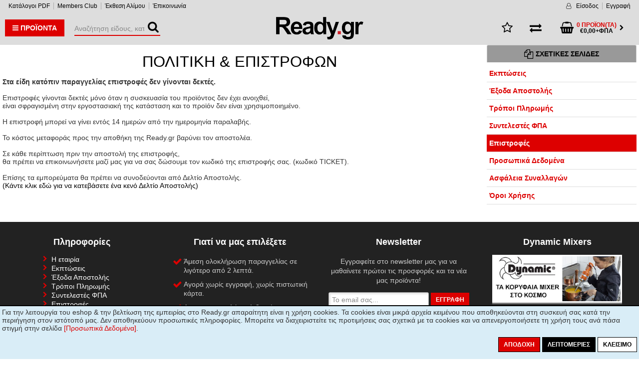

--- FILE ---
content_type: text/html; charset=UTF-8
request_url: https://www.ready.gr/gr/content/info/returns
body_size: 131390
content:
<!doctype html> 
<html lang="el"> 
   
	 <head> 
		<meta name="viewport" content="width=device-width, initial-scale=1"> <!-- TOTALWEB -->
		<meta http-equiv="content-type" content="text/html; charset=UTF-8">
		<link rel="shortcut icon" href="https://www.ready.gr/gallery/ready_favicon.ico" type="image/x-icon" />
		<link rel="apple-touch-icon" href="https://www.ready.gr/gallery/ready-57.png" />
		<link rel="apple-touch-icon" sizes="72x72" href="https://www.ready.gr/gallery/ready-72.png" />
		<link rel="apple-touch-icon" sizes="114x114" href="https://www.ready.gr/gallery/ready-114.png" />
		<link rel="apple-touch-icon" sizes="144x144" href="https://www.ready.gr/gallery/ready-144.png" />
		
		<!-- TOTALWEB | opengraph tags - START -->
		<meta property="og:title" content="Επιστροφές">
		<meta property="og:type" content="website">
		<meta property="og:url" content="https://www.ready.gr/">
		<meta property="og:description" content="">
		<meta property="og:image" content="">
		<!-- TOTALWEB | opengraph tags - FINISH -->
		
		<title>Επιστροφές | Ready.gr</title>						
		
		<link rel="stylesheet" href="https://cdnjs.cloudflare.com/ajax/libs/font-awesome/4.7.0/css/font-awesome.min.css" integrity="sha512-SfTiTlX6kk+qitfevl/7LibUOeJWlt9rbyDn92a1DqWOw9vWG2MFoays0sgObmWazO5BQPiFucnnEAjpAB+/Sw==" crossorigin="anonymous" referrerpolicy="no-referrer" />
		<link href="https://www.ready.gr/neo/template/js/owl-carousel_v2.3.4/owl.carousel.css" rel="stylesheet">
		<link href="https://www.ready.gr/neo/template/js/owl-carousel_v2.3.4/owl.theme.default.css" rel="stylesheet"> 
		<link href="https://www.ready.gr/neo/template/css/styles.css?30" rel="stylesheet">
		<link href="https://www.ready.gr/neo/template/css/menu.css?30" rel="stylesheet">			
		<link rel="stylesheet" href="https://cdnjs.cloudflare.com/ajax/libs/magnific-popup.js/1.1.0/magnific-popup.min.css" integrity="sha512-+EoPw+Fiwh6eSeRK7zwIKG2MA8i3rV/DGa3tdttQGgWyatG/SkncT53KHQaS5Jh9MNOT3dmFL0FjTY08And/Cw==" crossorigin="anonymous" referrerpolicy="no-referrer" />
		<link href="https://www.ready.gr/neo/template/css/ready.css?30" rel="stylesheet">			
		
		<script src="https://www.ready.gr/neo/template/js/jquery-2.1.1.min.js"></script>
		<script src="https://www.ready.gr/neo/template/js/owl-carousel_v2.3.4/owl.carousel.js"></script>
		<script src="https://www.ready.gr/neo/template/js/menu.js?33"></script>
		<script src="https://www.ready.gr/neo/template/js/scripts.js?33"></script>
		<script src="https://www.ready.gr/neo/template/js/ready.js?33"></script>		
		<script src="https://www.ready.gr/neo/template/js/ready2.js?33"></script>		
		<script src="https://www.ready.gr/neo/cache/data.js?1402"></script>		
		<script src="https://www.ready.gr/neo/template/js/product.js?33"></script>		
		<script src="https://www.ready.gr/neo/template/js/product_draw.js?33"></script>		
		<script src="https://cdnjs.cloudflare.com/ajax/libs/magnific-popup.js/1.1.0/jquery.magnific-popup.min.js" integrity="sha512-IsNh5E3eYy3tr/JiX2Yx4vsCujtkhwl7SLqgnwLNgf04Hrt9BT9SXlLlZlWx+OK4ndzAoALhsMNcCmkggjZB1w==" crossorigin="anonymous" referrerpolicy="no-referrer"></script>
		<script>_root='https://www.ready.gr/';_www='https://www.ready.gr/';</script>
		

		<style>@media print { #footer,#checkout {display:none;} }</style>
		 </head>	 
	 <body class="">
	
    	<div id="gdpr" style="position:fixed;bottom:0px;background-color:#d9edf7;border-top:2px solid black;padding:4px;z-index:10000;">
	Για την λειτουργία του eshop & την βελτίωση της εμπειρίας στο Ready.gr απαραίτητη είναι η χρήση cookies.
	Τα cookies είναι μικρά αρχεία κειμένου που αποθηκεύονται στη συσκευή σας κατά την περιήγηση στον ιστότοπό μας. 
	Δεν αποθηκεύουν προσωπικές πληροφορίες.
	Μπορείτε να διαχειριστείτε τις προτιμήσεις σας σχετικά με τα cookies και να απενεργοποιήσετε τη χρήση τους 
	ανά πάσα στιγμή στην σελίδα <a href="https://www.ready.gr/gr/content/info/personal_data">[Προσωπικά Δεδομένα]</a>.
       <div class="mv10 text-right">
	   <button class="btn btn-primary btn-bordered" onclick="gdpr_save(255);">Αποδοχή</button>
	   <button class="btn btn-bordered btn-show-modal" x-button="false" data-title="Λεπτομέριες" data-load="https://www.ready.gr/modal/content/info/cookies">Λεπτομέριες</button>
	   <button class="btn btn-white btn-bordered" onclick="$('#gdpr').hide();">Κλείσιμο</button>
	   </div>
	</div>
		
	<header>
		
			<div id="user_tools" class="table-row">
				<!--  1/3 column -->
				<div>
					<strong id="type_messages">Εξοπλισμός ξενοδοχείων &amp; είδη μαζικής εστίασης</strong>
				</div>
				
				<!--  2/3 column -->
				<div class="text-center">
					<ul class="nav-hor nav-company">
					<li class="mobile"><a href="https://www.ready.gr/gr/content/company/payment">Τρόποι Πληρωμών</a></li><li><a href="https://www.ready.gr/gr/content/company/catalogs">Κατάλογοι PDF</a></li><li><a href="https://www.ready.gr/gr/members/club">Members Club</a></li><li><a href="https://www.ready.gr/gr/content/company/alimos">Έκθεση Αλίμου</a></li><li><a href="https://www.ready.gr/gr/content/company/contact">Έπικοινωνία</a></li>					
					</ul>
				</div>
				
				<!--  3/3 column -->
				<div class="text-right">
					<em class="fa fa-user-o" aria-hidden="true"></em>
					<ul class="nav-hor ">
					<li><a href="https://www.ready.gr/login">Είσοδος</a></li><li><a href="https://www.ready.gr/new_account">Εγγραφή</a></li>					</ul>
				</div>
			</div>
		
			<div class="table-row table-fixed">
				
				<!--  1/3 column -->
				<div>
				
					<div class="table-row table-inline">
						<div>
							<button id="btn-menu" class="btn-primary btn-lg">
								<em class="fa fa-bars" aria-hidden="true"></em>
								<span>προϊόντα</span>
							</button>
						</div>
						<div id="search-div">
							<button id="btn-search-mob" onclick="search_icon_click();" class="btn-trans mobile ">
								<em class="fa fa-search fa-2x" aria-hidden="true"></em>
							</button>					
							<div id="search">
								<div id="search-dv">
									<input id="search-input" inputmode="search" type="text" 
									 									 placeholder="Αναζήτηση είδους, κατηγορίας, κατασκευαστή..." >
									<button class="btn-trans" onclick="search_navigate();">
										<em class="fa fa-search fa-2x" aria-hidden="true"></em>
									</button>
									<div id="search_results">
										<button class="close btn-trans" title="close search"><em class="fa fa-times fa-2x" aria-hidden="true"></em></button>
										<div></div>
									</div>
								</div>
							</div>
						</div>
					</div>
					
				</div>
				
				<!--  2/3 column -->
				<div id="logo" class="text-center">
					<a href="https://www.ready.gr/" title="Ready.gr">
					<img src="https://www.ready.gr/gallery/logo.png" alt="Ready.gr logo"></a>
				</div>
				
				<!--  3/3 column -->
				<div class="text-right">	
					
					<div id="cart_tools" class="table-row table-inline ">
						<div class="mobile"> 
							<button class="btn-trans dropdown dropdown-left" id="btn-user">
								<em class="fa fa-user-circle-o fa-2x" aria-hidden="true"></em>
								<em class="fa fa-caret-down" aria-hidden="true"></em>
								<ul>
								<li><a href="https://www.ready.gr/login">Είσοδος</a></li><li><a href="https://www.ready.gr/new_account">Εγγραφή</a></li>								</ul>
							</button>
						</div>					
						<div class="desktop">
							<button onclick="window.location.href='https://www.ready.gr/fav';"
							        class="btn-trans tooltip" id="btn-wishlist" title="Τα αγαπημένα μου">
								<em class="fa fa-star-o fa-2x" aria-hidden="true"></em>
							<div style="display:none;" class="fav-count-1 items-count"></div>							</button>
						</div>
						<div class="desktop">
							<button onclick="window.location.href='https://www.ready.gr/compare';" 
							        class="btn-trans tooltip" id="btn-compare" title="Προς σύγκριση">
								<em class="fa fa-exchange fa-2x" aria-hidden="true"></em>
							<div style="display:none;" class="fav-count-2 items-count"></div>							</button>
						</div>
						<div>
						<button class="btn-trans" id="btn-cart" 
        onclick="
		basket_icon_click();">
	<div class="table-row ">
		<div>
			<em class="fa fa-shopping-basket fa-2x" aria-hidden="true"></em>
		</div>
		<div class="desktop basket-desktop">
			<strong class="text-red"> προϊόν(τα)</strong>
			<br/>&euro;+ΦΠΑ 
		</div>
		<div class="desktop">
			<em class="fa fa-chevron-right" aria-hidden="true"></em>
		</div>
	</div>
	<div class="items-count hide mobile basket-total_qty" id="mobile-bsk-count"></div>
</button>

<div class="side-drawer" id="cart_summary">

	<div class="cart-top">
	<h3>
		<button class="btn-trans float-right text-white" onclick="$('body').removeClass('cart-opened')">
		<em class="fa fa-times fa-2x" aria-hidden="true"></em></button>
		<button class="btn-primary" onclick="window.location.href='https://www.ready.gr/basket/show';">
		Καλάθι <em class="fa fa-chevron-right text-sm	" aria-hidden="true"></em></button>
	</h3>
	<div class="cart-rows" id="cart-rows-data">
	Λήψη δεδομένων...
	</div>
	</div>
	<div class="cart-bottom">
	<div class="cart-sums mb10">
		<table class="table table-bordered">
			<tr>
				<td>Προϊόντα</td>
				<td class="text-right"><strong class="basket-total_qty"></strong></td>
			</tr>
			<tr class="basket-icon-blackfriday hide">
				<td>Έκπτωση BlackFriday</td>
				<td class="text-right text-lg"><strong class="basket-total_blackfriday"></strong></td>
			</tr>			
			<tr>
				<td>Καθαρή Αξία</td>
				<td class="text-right text-lg"><strong class="basket-total_v_fpa">&euro; +ΦΠΑ</strong></td>
			</tr>			
			
			<tr class="basket-icon-cash hide">
				<td>Μετρητά</td>
				<td class="text-right text-lg"><strong class="basket-total_vb_fpa"></strong></td>
			</tr>			
				
				<tr>
				  <td>Πόντοι</td>
				  <td class="text-right text-lg"><strong>
			      <a class="btn-show-modal text-center" style="font-size:smaller;color:white;" href="javascript:void();" 
				  data-size="sm"
				  data-load="https://www.ready.gr/modal/members/club">
				  γίνετε μέλος ώστε<br />να συλλέγετε πόντους<br />και να έχετε πολλά προνόμια.</a>
				</strong></td>
				</tr>
							
		</table>
	</div>
		<div class="text-center">
	<a class="btn-show-modal text-center" style="color:white;" href="javascript:void();" 
	data-size="sm" data-load="https://www.ready.gr/modal/content/info/discounts">
	<strong>Κερδίστε έκπτωση έως 7%<br /> ή πληρώστε σε έως 48 δόσεις.</strong></a></li>
	</div>
		<div class="cart-btns">
	    <button class="btn-primary block btn-lg mv15 
		btn-show-modal" data-load="https://www.ready.gr/modal/login">		Ολοκλήρωση παραγγελίας <em class="fa fa-chevron-right text-sm	" aria-hidden="true"></em></button>
		<button class="btn-lg btn-trans block btn-bordered  mv15" onclick="location.href='https://www.ready.gr/basket/show'">Επεξεργασία καλαθιού</button>
	</div>
	</div>
</div>						</div>
					</div>		
				</div>
			</div>				
	</header>	
		
	<div class="overlay"></div>
	<nav>
		<div>
			<ul>
				<li class="user-tools">
					
					<div class="table-row table-fixed ">
						<div class="text-center">
							<button class="btn-trans" id="btn-info" title="Πληροφορίες" 
							   onclick="$('.lvl0').animate({scrollTop: $('.nav-company-mob').offset().top}, 300);">
								<em class="fa fa-info-circle fa-2x" aria-hidden="true"></em>
							</button>
						</div>
						<div class="text-center">
							<button onclick="window.location.href='https://www.ready.gr/fav';"
							        class="btn-trans" id="btn-wishlist" title="Τα αγαπημένα μου">
								<em class="fa fa-star-o fa-2x" aria-hidden="true"></em>
								<div style="display:none;"class="fav-count-1 items-count"></div>							</button>
						</div>
						<div class="text-center">
							<button onclick="window.location.href='https://www.ready.gr/compare';" 
							        class="btn-trans" id="btn-compare" title="Προς Σύγκριση">
								<em class="fa fa-exchange fa-2x" aria-hidden="true"></em>
								<div style="display:none;"class="fav-count-2 items-count"></div>							</button>
						</div>
						<div class="text-center">
							<button class="btn-trans" id="btn-compare" title="Τηλέφωνο">
								<em class="fa fa-phone fa-2x" aria-hidden="true"></em>
							</button>
						</div>
					</div>
				
				</li>
			
			<!--
			<li><a href="products_promo.php">Κατηγορία promo</a></li>
			<li><a href="products.php?with-table">Κατηγορία με πίνακα σύγκρισης</a></li>
			<li><a href="products_gallery.php">Κατηγορία με gallery προϊόντων</a></li>
			-->
			<li><a href="#">Ξενοδοχείο</a><ul>
<li><a href="#">Υποδοχή</a><ul>
<li><a href="https://www.ready.gr/gr/products/reception/luggage/carts">Τρόλεϊ βαλιτσών</a></li>
<li><a href="https://www.ready.gr/gr/products/reception/dividing/columns">Διαχωριστικά Κολωνάκια</a></li>
<li><a href="https://www.ready.gr/gr/products/reception/bell">Κουδούνι Reception</a></li>
<li><a href="https://www.ready.gr/gr/products/reception/floor/ashtrays">Σταχτοδοχεία Δαπέδου, Τοίχου</a></li>
<li><a href="https://www.ready.gr/gr/products/reception/doormats">Ποδόμακτρα, Ταπέτα</a></li>
<li><a href="https://www.ready.gr/gr/products/rooms/canvas">Κάδρα, Πίνακες Τοίχου</a></li>
<li><a href="https://www.ready.gr/gr/products/signs/wall">Πίνακες Τοίχου</a></li>
<li><a href="https://www.ready.gr/gr/products/signs/pinakes-epigrafes">Πίνακες Δαπέδου</a></li>
<li><a href="https://www.ready.gr/gr/products/bath_cleaning/muha">Αρωματικά MUHA</a></li>
<li><a href="https://www.ready.gr/gr/products/rooms/decoratives">Βάζα κεραμικά, Διακοσμητικά</a></li>
<li><a href="https://www.ready.gr/gr/products/diafora/aquarium">Ενυδρεία</a></li>
</ul></li>
<li><a href="#">Δωμάτιο</a><ul>
<li><a href="#">Αρωματικά</a><ul>
<li><a href="https://www.ready.gr/gr/products/bath_cleaning/muha">Αρωματικά MUHA</a></li>
<li><a href="https://www.ready.gr/gr/products/bath_cleaning/perfumes">Αρωματικά</a></li>
<li><a href="https://www.ready.gr/gr/products/bath_cleaning/aroma/therapy">Αρωματοθεραπεία</a></li>
</ul></li>
<li><a href="https://www.ready.gr/gr/products/rooms/canvas">Κάδρα, Πίνακες Τοίχου</a></li>
<li><a href="https://www.ready.gr/gr/products/rooms/decoratives">Βάζα κεραμικά, Διακοσμητικά</a></li>
<li><a href="https://www.ready.gr/gr/products/rooms/luggage/racks">Μπαγκαζιέρες</a></li>
<li><a href="https://www.ready.gr/gr/products/rooms/waste/baskets">Καλάθια δωματίου</a></li>
<li><a href="https://www.ready.gr/gr/products/rooms/desk/accessories">Αξεσουάρ Γραφείου</a></li>
<li><a href="https://www.ready.gr/gr/products/rooms/locks/switches">Κλειδαριές & Διακόπτες</a></li>
<li><a href="https://www.ready.gr/gr/products/rooms/safe/boxes">Χρηματοκιβώτια</a></li>
<li><a href="https://www.ready.gr/gr/products/rooms/minibars">Ψυγεία MiniBars</a></li>
<li><a href="https://www.ready.gr/gr/products/rooms/hangers">Κρεμάστρες</a></li>
<li><a href="https://www.ready.gr/gr/products/rooms/boilers">Βραστήρες Δωματίου</a></li>
<li><a href="https://www.ready.gr/gr/products/rooms/room/trays">Δίσκοι Καλωσορισματος & Room Service</a></li>
<li><a href="https://www.ready.gr/gr/products/rooms/ironing">Εξοπλισμός Σιδερώματος</a></li>
<li><a href="https://www.ready.gr/gr/products/bath_cleaning/hotel/amenities?idir=817">Καρτέλες Μην Ενοχλείτε</a></li>
<li><a href="https://www.ready.gr/gr/products/bedlinen/curtains">Κουρτίνες</a></li>
<li><a href="https://www.ready.gr/gr/products/rooms/epipla">Επιπλα Δωματίου</a></li>
<li><a href="https://www.ready.gr/gr/products/rooms/tv_brackets">Βάσεις Τηλεόρασης</a></li>
</ul></li>
<li><a href="#">Μπάνιο</a><ul>
<li><a href="https://www.ready.gr/gr/products/bath_cleaning/hobo">Amenities HOBO</a></li>
<li><a href="https://www.ready.gr/gr/products/bath_cleaning/hotel/amenities">Amenities, Μίας Χρήσης</a></li>
<li><a href="https://www.ready.gr/gr/products/bath_cleaning/dispensers">Amenities με Διανεμητές</a></li>
<li><a href="https://www.ready.gr/gr/products/bath_cleaning/equipment">Εξοπλισμός Μπάνιου</a></li>
<li><a href="https://www.ready.gr/gr/products/bath_cleaning/bath/phones">Τηλέφωνα Μπάνιου</a></li>
<li><a href="https://www.ready.gr/gr/products/bath_cleaning/bath/curtains">Κουρτίνες Μπάνιου</a></li>
<li><a href="https://www.ready.gr/gr/products/bath_cleaning/soap">Κρεμοσάπουνα</a></li>
<li><a href="https://www.ready.gr/gr/products/bath_cleaning/bath/dispensers">Διανεμητές Μπάνιου</a></li>
<li><a href="https://www.ready.gr/gr/products/bath_cleaning/bath/scales">Ζυγαριές μπάνιου</a></li>
<li><a href="https://www.ready.gr/gr/products/rooms/hair/dryers">Σεσουάρ Μαλλιών</a></li>
<li><a href="https://www.ready.gr/gr/products/bath_cleaning/bins/wc">Κάδοι μπάνιου, πιγκάλ</a></li>
</ul></li>
<li><a href="#">Μπουφέ & Catering</a><ul>
<li><a href="#">Εξοπλισμός παρουσίασης</a><ul>
<li><a href="https://www.ready.gr/gr/products/buffet/dispensers">Χυμοί, Καφές, Δημητριακά</a></li>
<li><a href="https://www.ready.gr/gr/products/buffet/honey">Μέλι, Κυρήθρα</a></li>
<li><a href="https://www.ready.gr/gr/products/buffet/showcases">Βιτρίνες, Παρουσίαση</a></li>
<li><a href="https://www.ready.gr/gr/products/buffet/plateau/cooling">Ψυχόμενα Πλατό</a></li>
<li><a href="https://www.ready.gr/gr/products/catering/bain-marie">Μπαιν Μαρί</a></li>
<li><a href="https://www.ready.gr/gr/products/devices/buffet/soup/warmers">Σουπιέρες</a></li>
<li><a href="#">Δοχεία GN γαστρονομίας</a><ul>
<li><a href="https://www.ready.gr/gr/products/catering/gn">Όλα τα δοχεία GN</a></li>
<li><a href="https://www.ready.gr/gr/products/catering/gn-stands">Βάσεις Δοχείων GN γαστρονομίας</a></li>
<li><a href="https://www.ready.gr/gr/products/catering/gn?idir=631">Δοχεία GN Ανοξείδωτα</a></li>
<li><a href="https://www.ready.gr/gr/products/catering/gn?idir=637">Δοχεία GN Εμαγιέ</a></li>
<li><a href="https://www.ready.gr/gr/products/catering/gn?idir=638">Δοχεία GN Αλουμινίου</a></li>
<li><a href="https://www.ready.gr/gr/products/catering/gn?idir=636">Δοχεία GN Μελαμίνης</a></li>
<li><a href="https://www.ready.gr/gr/products/catering/gn?idir=635">Δοχεία GN Πορσελάνης</a></li>
<li><a href="https://www.ready.gr/gr/products/catering/gn?idir=634">Δοχεία GN Bamboo Eco</a></li>
<li><a href="https://www.ready.gr/gr/products/catering/gn?idir=633">Δοχεία GN Πλαστικά PC</a></li>
<li><a href="https://www.ready.gr/gr/products/catering/gn?idir=632">Δοχεία GN Πλαστικά PP</a></li>
<li><a href="https://www.ready.gr/gr/products/catering/gn?idir=640">Σχάρες Δοχείων GN</a></li>
<li><a href="https://www.ready.gr/gr/products/catering/gn?idir=641">Δοχεία GN Παγωτού</a></li>
</ul></li>
<li><a href="https://www.ready.gr/gr/products/signs/cards">Ταμπελάκια, Καρτελάκια</a></li>
<li><a href="https://www.ready.gr/gr/products/serving2/tongs">Κουτάλες, Λαβίδες, Σπάτουλες</a></li>
</ul></li>
<li><a href="#">Σταντ, Οργάνωση</a><ul>
<li><a href="https://www.ready.gr/gr/products/buffet/risers">Σταντ - Risers - Σκαλοπάτια</a></li>
<li><a href="https://www.ready.gr/gr/products/buffet/boxes">Κουτιά, Τελάρα Buffet</a></li>
<li><a href="https://www.ready.gr/gr/products/buffet/bamboo">Ξύλινα Είδη Buffet</a></li>
<li><a href="https://www.ready.gr/gr/products/buffet/cake/stands">Τουρτιέρες, Πλατό</a></li>
<li><a href="https://www.ready.gr/gr/products/buffet/tray/presentation">Δίσκοι, Πιατέλες Παρουσίασης</a></li>
<li><a href="https://www.ready.gr/gr/products/buffet/organize">Οργάνωση Buffet</a></li>
<li><a href="https://www.ready.gr/gr/products/buffet/organize?idir=589">Φρουτιέρες, Μπωλ</a></li>
<li><a href="https://www.ready.gr/gr/products/buffet/organize?idir=591">Κοπή Ψωμιού</a></li>
<li><a href="https://www.ready.gr/gr/products/buffet/organize?idir=592">Διανεμητές Σερβίτσιων</a></li>
<li><a href="https://www.ready.gr/gr/products/buffet/organize?idir=762">Καλάθια, Ψωμιέρες</a></li>
<li><a href="https://www.ready.gr/gr/products/buffet/organize?idir=765">Σταντ για κουλούρια</a></li>
</ul></li>
<li><a href="#">Συνθέσεις Buffet</a><ul>
<li><a href="https://www.ready.gr/gr/products/buffet/buffet-choice/inox">Buffet-Choice INOX</a></li>
<li><a href="https://www.ready.gr/gr/products/buffet/buffet-choice/wood">Buffet-Choice Ξύλινα</a></li>
<li><a href="https://www.ready.gr/gr/products/buffet/selectconcept">Select Concept Buffet</a></li>
<li><a href="https://www.ready.gr/gr/products/buffet/stylepoint">Style Point Buffet</a></li>
<li><a href="https://www.ready.gr/gr/products/buffet/abert/life">Abert Life</a></li>
<li><a href="https://www.ready.gr/gr/products/buffet/tablecraft">TableCraft Buffet</a></li>
<li><a href="https://www.ready.gr/gr/products/buffet/squillo">Σύνθεση Squillo Garibaldi</a></li>
<li><a href="https://www.ready.gr/gr/products/buffet/crate">Σύνθεση Crate Garibaldi</a></li>
<li><a href="https://www.ready.gr/gr/products/buffet/garibaldi">Βιτρίνες Garibaldi</a></li>
</ul></li>
<li><a href="#">Σκεύη, Σερβίρισμα</a><ul>
<li><a href="https://www.ready.gr/gr/products/buffet/airpots">Κανάτες Θερμός</a></li>
<li><a href="https://www.ready.gr/gr/products/buffet/fused/glass">Γυάλινα Πιάτα, Δίσκοι</a></li>
<li><a href="https://www.ready.gr/gr/products/table/rattan">Είδη Rattan & Πλαστικά</a></li>
<li><a href="https://www.ready.gr/gr/products/buffet/tray/presentation">Δίσκοι, Πιατέλες Παρουσίασης</a></li>
<li><a href="https://www.ready.gr/gr/products/buffet/alu/iron">Σκεύη Μαντεμένια, Αλουμινίου</a></li>
<li><a href="https://www.ready.gr/gr/products/buffet/trays/melamine">Πιάτα, Πιατέλες, Μπωλ, FingerFood, Είδη Μελαμίνης</a></li>
<li><a href="#">Δοχεία GN γαστρονομίας</a><ul>
<li><a href="https://www.ready.gr/gr/products/catering/gn&iclone=83">Όλα τα δοχεία GN</a></li>
<li><a href="https://www.ready.gr/gr/products/catering/gn-stands&iclone=83">Βάσεις Δοχείων GN γαστρονομίας</a></li>
<li><a href="https://www.ready.gr/gr/products/catering/gn?idir=631&iclone=83">Δοχεία GN Ανοξείδωτα</a></li>
<li><a href="https://www.ready.gr/gr/products/catering/gn?idir=637&iclone=83">Δοχεία GN Εμαγιέ</a></li>
<li><a href="https://www.ready.gr/gr/products/catering/gn?idir=638&iclone=83">Δοχεία GN Αλουμινίου</a></li>
<li><a href="https://www.ready.gr/gr/products/catering/gn?idir=636&iclone=83">Δοχεία GN Μελαμίνης</a></li>
<li><a href="https://www.ready.gr/gr/products/catering/gn?idir=635&iclone=83">Δοχεία GN Πορσελάνης</a></li>
<li><a href="https://www.ready.gr/gr/products/catering/gn?idir=634&iclone=83">Δοχεία GN Bamboo Eco</a></li>
<li><a href="https://www.ready.gr/gr/products/catering/gn?idir=633&iclone=83">Δοχεία GN Πλαστικά PC</a></li>
<li><a href="https://www.ready.gr/gr/products/catering/gn?idir=632&iclone=83">Δοχεία GN Πλαστικά PP</a></li>
<li><a href="https://www.ready.gr/gr/products/catering/gn?idir=640&iclone=83">Σχάρες Δοχείων GN</a></li>
<li><a href="https://www.ready.gr/gr/products/catering/gn?idir=641&iclone=83">Δοχεία GN Παγωτού</a></li>
</ul></li>
<li><a href="https://www.ready.gr/gr/products/serving2/tongs">Κουτάλες, Λαβίδες, Σπάτουλες</a></li>
<li><a href="https://www.ready.gr/gr/products/buffet/bowls">Δοχεία - Μπωλ</a></li>
<li><a href="https://www.ready.gr/gr/products/serving2/weck">Πυρίμαχα Βάζα WECK</a></li>
</ul></li>
<li><a href="https://www.ready.gr/gr/products/buffet/carts">Τρόλεϊ Σερβιρίσματος Buffet</a></li>
<li><a href="https://www.ready.gr/gr/products/catering/thermoboxes">Ισοθερμικά Κουτιά, Σάκοι</a></li>
<li><a href="https://www.ready.gr/gr/products/porcelains/tempcontrol">Θερμαινόμενη/Ψυχόμενη Πορσελάνη TempControl</a></li>
<li><a href="https://www.ready.gr/gr/products/porcelains/plate/lids">Σουπλά/Καπάκια Πιάτων</a></li>
<li><a href="https://www.ready.gr/gr/products/devices/buffet/piata/dispensers">Διανεμητές Πιάτων</a></li>
<li><a href="https://www.ready.gr/gr/products/table/catering/napkins">Πετσέτες Catering</a></li>
<li><a href="https://www.ready.gr/gr/products/table/table/cloths">Τραπεζομάντηλα</a></li>
<li><a href="#">Συσκευές</a><ul>
<li><a href="https://www.ready.gr/gr/products/devices/buffet/piata/dispensers">Διανεμητές Πιάτων</a></li>
<li><a href="https://www.ready.gr/gr/products/devices/buffet/plato">Ηλεκτρικές Πλάκες</a></li>
<li><a href="https://www.ready.gr/gr/products/devices/buffet/soup/warmers">Ηλεκτρικές Σουπιέρες</a></li>
<li><a href="https://www.ready.gr/gr/products/devices/buffet/boilers">Βραστήρες Καφέ</a></li>
<li><a href="https://www.ready.gr/gr/products/devices/buffet/toasters">Φρυγανιέρες</a></li>
<li><a href="https://www.ready.gr/gr/products/devices/buffet/electric/window">Ηλεκτρικές Βιτρίνες</a></li>
<li><a href="https://www.ready.gr/gr/products/food-devices/warmer/lamps">Λάμπες / Χατκον</a></li>
<li><a href="https://www.ready.gr/gr/products/food-devices/heated/carts">Καρότσια Θερμαινόμενα</a></li>
<li><a href="https://www.ready.gr/gr/products/devices/buffet/chocolate/fountain">Συντριβάνια Σοκολάτας</a></li>
</ul></li>
</ul></li>
<li><a href="https://www.ready.gr/gr/products/bath_cleaning/room-service/tables">Τραπέζια Room Service</a></li>
<li><a href="https://www.ready.gr/gr/products/bath_cleaning/housekeeping/carts">Καρότσια Καμαριέρας</a></li>
<li><a href="https://www.ready.gr/gr/products/garden/maxilaria">Πουφ & Μαξιλάρια κήπου</a></li>
<li><a href="https://www.ready.gr/gr/products/candles/lights">Φωτιστικά</a></li>
<li><a href="https://www.ready.gr/gr/products/diafora/dryers">Απλώστρες</a></li>
<li><a href="#">Διάφορα Έπιπλα</a><ul>
<li><a href="https://www.ready.gr/gr/products/epipla/baby">Έπιπλα Παιδικά/Βρεφικά</a></li>
<li><a href="https://www.ready.gr/gr/products/epipla/extra/bed">Πρόσθετο Κρεβάτι</a></li>
</ul></li>
<li><a href="https://www.ready.gr/gr/products/electric/pmr">Walkie Talkie PMR</a></li>
</ul></li>
<li><a href="#">Λευκά Είδη</a><ul>
<li><a href="#">Δωμάτιο</a><ul>
<li><a href="https://www.ready.gr/gr/products/bedlinen/curtains">Κουρτίνες</a></li>
<li><a href="https://www.ready.gr/gr/products/bedlinen/pillows">Μαξιλάρια</a></li>
<li><a href="https://www.ready.gr/gr/products/bedlinen/sheets">Σεντόνια, Παπλωματοθήκες, Μαξιλαροθήκες</a></li>
<li><a href="https://www.ready.gr/gr/products/bedlinen/protectors">Επιστρώματα, Προστατευτικά</a></li>
<li><a href="https://www.ready.gr/gr/products/bedlinen/cuverlit">Κουβερλί</a></li>
<li><a href="https://www.ready.gr/gr/products/bedlinen/blankets/waffle">Κουβέρτες</a></li>
<li><a href="https://www.ready.gr/gr/products/bedlinen/quilt">Παπλώματα</a></li>
<li><a href="https://www.ready.gr/gr/products/bedlinen/deco">Διακοσμητικά, Ριχτάρια</a></li>
<li><a href="https://www.ready.gr/gr/products/rooms/canvas">Κάδρα, Πίνακες Τοίχου</a></li>
</ul></li>
<li><a href="#">Μπάνιο</a><ul>
<li><a href="https://www.ready.gr/gr/products/bath_cleaning/hobo">Amenities HOBO</a></li>
<li><a href="https://www.ready.gr/gr/products/bath_cleaning/hotel/amenities">Amenities, Μίας Χρήσης</a></li>
<li><a href="https://www.ready.gr/gr/products/linen/bags">Τσάντες Παραλίας / Πισίνας</a></li>
<li><a href="https://www.ready.gr/gr/products/linen/towels">Πετσέτες</a></li>
<li><a href="https://www.ready.gr/gr/products/linen/towels/pool">Πετσέτες Πισίνας</a></li>
<li><a href="https://www.ready.gr/gr/products/linen/towels/spa">Πετσέτες Spa</a></li>
<li><a href="https://www.ready.gr/gr/products/linen/bath/mats">Πατάκια</a></li>
<li><a href="https://www.ready.gr/gr/products/linen/bathrobes">Μπουρνούζια</a></li>
<li><a href="https://www.ready.gr/gr/products/bath_cleaning/bath/curtains">Κουρτίνες Μπάνιου</a></li>
</ul></li>
<li><a href="https://www.ready.gr/gr/products/bath_cleaning/hotel/amenities?idir=722">Παντόφλες</a></li>
<li><a href="https://www.ready.gr/gr/products/table/table/cloths">Τραπεζομάντηλα</a></li>
<li><a href="https://www.ready.gr/gr/products/table/catering/napkins">Πετσέτες Catering</a></li>
<li><a href="https://www.ready.gr/gr/products/tablelinen/kitchen/towels">Πετσέτες Κουζίνας</a></li>
<li><a href="https://www.ready.gr/gr/products/garden/maxilaria">Πουφ & Μαξιλάρια κήπου</a></li>
<li><a href="#">Οικιακά, Ενοικιαζόμενα</a><ul>
<li><a href="https://www.ready.gr/gr/products/home/bedsheets">Σεντόνια</a></li>
<li><a href="https://www.ready.gr/gr/products/home/duvet/covers">Παπλωματοθήκες</a></li>
<li><a href="https://www.ready.gr/gr/products/home/sets">ΣΕΤ σεντόνια, παπλωματοθήκες</a></li>
<li><a href="https://www.ready.gr/gr/products/home/pillowcases">Μαξιλαροθήκες</a></li>
<li><a href="https://www.ready.gr/gr/products/home/blankets">Κουβέρτες Καναπέ</a></li>
<li><a href="https://www.ready.gr/gr/products/home/throws">Ριχτάρια</a></li>
</ul></li>
<li><a href="#">Μπεμπέ (Zouzounia)</a><ul>
<li><a href="https://www.ready.gr/gr/products/zouzounia/towels">Πετσέτες</a></li>
<li><a href="https://www.ready.gr/gr/products/zouzounia/bathrobes">Μπουρνούζια</a></li>
<li><a href="https://www.ready.gr/gr/products/zouzounia/kapes">Κάπες</a></li>
<li><a href="https://www.ready.gr/gr/products/zouzounia/saliares">Σαλιάρες</a></li>
<li><a href="https://www.ready.gr/gr/products/zouzounia/pantes">Πάντες</a></li>
<li><a href="https://www.ready.gr/gr/products/zouzounia/pillowcases">Μαξιλαροθήκες</a></li>
<li><a href="https://www.ready.gr/gr/products/zouzounia/bedsheets">Σεντόνια</a></li>
<li><a href="https://www.ready.gr/gr/products/zouzounia/duvet/covers">Παπλωματοθήκες</a></li>
<li><a href="https://www.ready.gr/gr/products/zouzounia/quilts">Παπλώματα</a></li>
<li><a href="https://www.ready.gr/gr/products/zouzounia/blankets">Κουβέρτες</a></li>
<li><a href="https://www.ready.gr/gr/products/zouzounia/curtains">Κουρτίνες</a></li>
<li><a href="https://www.ready.gr/gr/products/zouzounia/kounoupieres">Κουνουπιέρες</a></li>
</ul></li>
</ul></li>
<li><a href="#">Μπουφέ & Catering</a><ul>
<li><a href="#">Εξοπλισμός παρουσίασης</a><ul>
<li><a href="https://www.ready.gr/gr/products/buffet/dispensers">Χυμοί, Καφές, Δημητριακά</a></li>
<li><a href="https://www.ready.gr/gr/products/buffet/honey">Μέλι, Κυρήθρα</a></li>
<li><a href="https://www.ready.gr/gr/products/buffet/showcases">Βιτρίνες, Παρουσίαση</a></li>
<li><a href="https://www.ready.gr/gr/products/buffet/plateau/cooling">Ψυχόμενα Πλατό</a></li>
<li><a href="https://www.ready.gr/gr/products/catering/bain-marie">Μπαιν Μαρί</a></li>
<li><a href="https://www.ready.gr/gr/products/devices/buffet/soup/warmers">Σουπιέρες</a></li>
<li><a href="#">Δοχεία GN γαστρονομίας</a><ul>
<li><a href="https://www.ready.gr/gr/products/catering/gn">Όλα τα δοχεία GN</a></li>
<li><a href="https://www.ready.gr/gr/products/catering/gn-stands">Βάσεις Δοχείων GN γαστρονομίας</a></li>
<li><a href="https://www.ready.gr/gr/products/catering/gn?idir=631">Δοχεία GN Ανοξείδωτα</a></li>
<li><a href="https://www.ready.gr/gr/products/catering/gn?idir=637">Δοχεία GN Εμαγιέ</a></li>
<li><a href="https://www.ready.gr/gr/products/catering/gn?idir=638">Δοχεία GN Αλουμινίου</a></li>
<li><a href="https://www.ready.gr/gr/products/catering/gn?idir=636">Δοχεία GN Μελαμίνης</a></li>
<li><a href="https://www.ready.gr/gr/products/catering/gn?idir=635">Δοχεία GN Πορσελάνης</a></li>
<li><a href="https://www.ready.gr/gr/products/catering/gn?idir=634">Δοχεία GN Bamboo Eco</a></li>
<li><a href="https://www.ready.gr/gr/products/catering/gn?idir=633">Δοχεία GN Πλαστικά PC</a></li>
<li><a href="https://www.ready.gr/gr/products/catering/gn?idir=632">Δοχεία GN Πλαστικά PP</a></li>
<li><a href="https://www.ready.gr/gr/products/catering/gn?idir=640">Σχάρες Δοχείων GN</a></li>
<li><a href="https://www.ready.gr/gr/products/catering/gn?idir=641">Δοχεία GN Παγωτού</a></li>
</ul></li>
<li><a href="https://www.ready.gr/gr/products/signs/cards">Ταμπελάκια, Καρτελάκια</a></li>
<li><a href="https://www.ready.gr/gr/products/serving2/tongs">Κουτάλες, Λαβίδες, Σπάτουλες</a></li>
</ul></li>
<li><a href="#">Σταντ, Οργάνωση</a><ul>
<li><a href="https://www.ready.gr/gr/products/buffet/risers">Σταντ - Risers - Σκαλοπάτια</a></li>
<li><a href="https://www.ready.gr/gr/products/buffet/boxes">Κουτιά, Τελάρα Buffet</a></li>
<li><a href="https://www.ready.gr/gr/products/buffet/bamboo">Ξύλινα Είδη Buffet</a></li>
<li><a href="https://www.ready.gr/gr/products/buffet/cake/stands">Τουρτιέρες, Πλατό</a></li>
<li><a href="https://www.ready.gr/gr/products/buffet/tray/presentation">Δίσκοι, Πιατέλες Παρουσίασης</a></li>
<li><a href="https://www.ready.gr/gr/products/buffet/organize">Οργάνωση Buffet</a></li>
<li><a href="https://www.ready.gr/gr/products/buffet/organize?idir=589">Φρουτιέρες, Μπωλ</a></li>
<li><a href="https://www.ready.gr/gr/products/buffet/organize?idir=591">Κοπή Ψωμιού</a></li>
<li><a href="https://www.ready.gr/gr/products/buffet/organize?idir=592">Διανεμητές Σερβίτσιων</a></li>
<li><a href="https://www.ready.gr/gr/products/buffet/organize?idir=762">Καλάθια, Ψωμιέρες</a></li>
<li><a href="https://www.ready.gr/gr/products/buffet/organize?idir=765">Σταντ για κουλούρια</a></li>
</ul></li>
<li><a href="#">Συνθέσεις Buffet</a><ul>
<li><a href="https://www.ready.gr/gr/products/buffet/buffet-choice/inox">Buffet-Choice INOX</a></li>
<li><a href="https://www.ready.gr/gr/products/buffet/buffet-choice/wood">Buffet-Choice Ξύλινα</a></li>
<li><a href="https://www.ready.gr/gr/products/buffet/selectconcept">Select Concept Buffet</a></li>
<li><a href="https://www.ready.gr/gr/products/buffet/stylepoint">Style Point Buffet</a></li>
<li><a href="https://www.ready.gr/gr/products/buffet/abert/life">Abert Life</a></li>
<li><a href="https://www.ready.gr/gr/products/buffet/tablecraft">TableCraft Buffet</a></li>
<li><a href="https://www.ready.gr/gr/products/buffet/squillo">Σύνθεση Squillo Garibaldi</a></li>
<li><a href="https://www.ready.gr/gr/products/buffet/crate">Σύνθεση Crate Garibaldi</a></li>
<li><a href="https://www.ready.gr/gr/products/buffet/garibaldi">Βιτρίνες Garibaldi</a></li>
</ul></li>
<li><a href="#">Σκεύη, Σερβίρισμα</a><ul>
<li><a href="https://www.ready.gr/gr/products/buffet/airpots">Κανάτες Θερμός</a></li>
<li><a href="https://www.ready.gr/gr/products/buffet/fused/glass">Γυάλινα Πιάτα, Δίσκοι</a></li>
<li><a href="https://www.ready.gr/gr/products/table/rattan">Είδη Rattan & Πλαστικά</a></li>
<li><a href="https://www.ready.gr/gr/products/buffet/tray/presentation">Δίσκοι, Πιατέλες Παρουσίασης</a></li>
<li><a href="https://www.ready.gr/gr/products/buffet/alu/iron">Σκεύη Μαντεμένια, Αλουμινίου</a></li>
<li><a href="https://www.ready.gr/gr/products/buffet/trays/melamine">Πιάτα, Πιατέλες, Μπωλ, FingerFood, Είδη Μελαμίνης</a></li>
<li><a href="#">Δοχεία GN γαστρονομίας</a><ul>
<li><a href="https://www.ready.gr/gr/products/catering/gn&iclone=83">Όλα τα δοχεία GN</a></li>
<li><a href="https://www.ready.gr/gr/products/catering/gn-stands&iclone=83">Βάσεις Δοχείων GN γαστρονομίας</a></li>
<li><a href="https://www.ready.gr/gr/products/catering/gn?idir=631&iclone=83">Δοχεία GN Ανοξείδωτα</a></li>
<li><a href="https://www.ready.gr/gr/products/catering/gn?idir=637&iclone=83">Δοχεία GN Εμαγιέ</a></li>
<li><a href="https://www.ready.gr/gr/products/catering/gn?idir=638&iclone=83">Δοχεία GN Αλουμινίου</a></li>
<li><a href="https://www.ready.gr/gr/products/catering/gn?idir=636&iclone=83">Δοχεία GN Μελαμίνης</a></li>
<li><a href="https://www.ready.gr/gr/products/catering/gn?idir=635&iclone=83">Δοχεία GN Πορσελάνης</a></li>
<li><a href="https://www.ready.gr/gr/products/catering/gn?idir=634&iclone=83">Δοχεία GN Bamboo Eco</a></li>
<li><a href="https://www.ready.gr/gr/products/catering/gn?idir=633&iclone=83">Δοχεία GN Πλαστικά PC</a></li>
<li><a href="https://www.ready.gr/gr/products/catering/gn?idir=632&iclone=83">Δοχεία GN Πλαστικά PP</a></li>
<li><a href="https://www.ready.gr/gr/products/catering/gn?idir=640&iclone=83">Σχάρες Δοχείων GN</a></li>
<li><a href="https://www.ready.gr/gr/products/catering/gn?idir=641&iclone=83">Δοχεία GN Παγωτού</a></li>
</ul></li>
<li><a href="https://www.ready.gr/gr/products/serving2/tongs">Κουτάλες, Λαβίδες, Σπάτουλες</a></li>
<li><a href="https://www.ready.gr/gr/products/buffet/bowls">Δοχεία - Μπωλ</a></li>
<li><a href="https://www.ready.gr/gr/products/serving2/weck">Πυρίμαχα Βάζα WECK</a></li>
</ul></li>
<li><a href="https://www.ready.gr/gr/products/buffet/carts">Τρόλεϊ Σερβιρίσματος Buffet</a></li>
<li><a href="https://www.ready.gr/gr/products/catering/thermoboxes">Ισοθερμικά Κουτιά, Σάκοι</a></li>
<li><a href="https://www.ready.gr/gr/products/porcelains/tempcontrol">Θερμαινόμενη/Ψυχόμενη Πορσελάνη TempControl</a></li>
<li><a href="https://www.ready.gr/gr/products/porcelains/plate/lids">Σουπλά/Καπάκια Πιάτων</a></li>
<li><a href="https://www.ready.gr/gr/products/devices/buffet/piata/dispensers">Διανεμητές Πιάτων</a></li>
<li><a href="https://www.ready.gr/gr/products/table/catering/napkins">Πετσέτες Catering</a></li>
<li><a href="https://www.ready.gr/gr/products/table/table/cloths">Τραπεζομάντηλα</a></li>
<li><a href="#">Συσκευές</a><ul>
<li><a href="https://www.ready.gr/gr/products/devices/buffet/piata/dispensers">Διανεμητές Πιάτων</a></li>
<li><a href="https://www.ready.gr/gr/products/devices/buffet/plato">Ηλεκτρικές Πλάκες</a></li>
<li><a href="https://www.ready.gr/gr/products/devices/buffet/soup/warmers">Ηλεκτρικές Σουπιέρες</a></li>
<li><a href="https://www.ready.gr/gr/products/devices/buffet/boilers">Βραστήρες Καφέ</a></li>
<li><a href="https://www.ready.gr/gr/products/devices/buffet/toasters">Φρυγανιέρες</a></li>
<li><a href="https://www.ready.gr/gr/products/devices/buffet/electric/window">Ηλεκτρικές Βιτρίνες</a></li>
<li><a href="https://www.ready.gr/gr/products/food-devices/warmer/lamps">Λάμπες / Χατκον</a></li>
<li><a href="https://www.ready.gr/gr/products/food-devices/heated/carts">Καρότσια Θερμαινόμενα</a></li>
<li><a href="https://www.ready.gr/gr/products/devices/buffet/chocolate/fountain">Συντριβάνια Σοκολάτας</a></li>
</ul></li>
</ul></li>
<li><a href="#">Επιτραπέζια Είδη</a><ul>
<li><a href="#">Ποτήρια, Υαλικά</a><ul>
<li><a href="https://www.ready.gr/gr/products/serving/potiria">Ποτήρια Γυάλινα</a></li>
<li><a href="https://www.ready.gr/gr/products/serving/pasabahce">Ποτήρια Pasabahce (πλήρης συλλογή)</a></li>
<li><a href="https://www.ready.gr/gr/products/serving/nude">Ποτήρια Nude (πλήρης συλλογή)</a></li>
<li><a href="https://www.ready.gr/gr/products/serving/crystal/glass">Ποτήρια Κρυστάλλινα</a></li>
<li><a href="https://www.ready.gr/gr/products/serving/crystal/mouth-blown">Ποτήρια Crystal Mouth-Blown</a></li>
<li><a href="https://www.ready.gr/gr/products/serving/double-wall/glasses">Ποτήρια Διπλότοιχα</a></li>
<li><a href="https://www.ready.gr/gr/products/serving/tiki">Ποτήρια TIKI</a></li>
<li><a href="https://www.ready.gr/gr/products/serving/potiria/plastika">Ποτήρια Πλαστικά, Πισίνας</a></li>
<li><a href="https://www.ready.gr/gr/products/serving/copper/cups">Κούπες Χάλκινες, INOX</a></li>
<li><a href="https://www.ready.gr/gr/products/serving/ice-cream/bowl">Γυάλινα Μπωλ Παγωτού</a></li>
<li><a href="https://www.ready.gr/gr/products/serving2/weck">Πυρίμαχα Βάζα WECK</a></li>
<li><a href="https://www.ready.gr/gr/products/table/pitchers">Μπουκάλια, Κανάτες, Καραφάκια</a></li>
<li><a href="https://www.ready.gr/gr/products/table/glass">Παρουσίαση</a></li>
</ul></li>
<li><a href="#">Μαχαιροπήρουνα</a><ul>
<li><a href="https://www.ready.gr/gr/products/serving/cultery">Μαχαιροπίρουνα</a></li>
<li><a href="https://www.ready.gr/gr/products/serving/meat/knives">Μαχαίρια Κρέατος</a></li>
<li><a href="https://www.ready.gr/gr/products/serving/cultery?idir=711">Σπάτουλες Βουτύρου</a></li>
<li><a href="https://www.ready.gr/gr/products/serving2/tongs">Κουτάλες, Λαβίδες, Σπάτουλες</a></li>
</ul></li>
<li><a href="#">Πορσελάνες & Stoneware</a><ul>
<li><a href="https://www.ready.gr/gr/products/porcelains/bonna-premium">Bonna Premium Πορσελάνες</a></li>
<li><a href="https://www.ready.gr/gr/products/porcelains/porcelain/color">Χρωματιστή Πορσελάνη</a></li>
<li><a href="https://www.ready.gr/gr/products/porcelains/plates/porcelain">Λευκή Πορσελάνη</a></li>
<li><a href="https://www.ready.gr/gr/products/porcelains/fine-dinning">Fine Dining Λευκά</a></li>
<li><a href="https://www.ready.gr/gr/products/porcelains/fusion">Fine Dining Fusion</a></li>
<li><a href="https://www.ready.gr/gr/products/porcelains/costa-verde">Πορσελάνες Costa Verde</a></li>
<li><a href="https://www.ready.gr/gr/products/porcelains/benedikt">Πορσελάνες Benedikt</a></li>
<li><a href="https://www.ready.gr/gr/products/porcelains/tognana">Πορσελάνες Tognana</a></li>
<li><a href="https://www.ready.gr/gr/products/porcelains/insitu">Πορσελάνες In Situ</a></li>
<li><a href="https://www.ready.gr/gr/products/porcelains/ceramic">Stoneware, Κεραμικά</a></li>
<li><a href="https://www.ready.gr/gr/products/porcelains/pasta">Πιάτα Ζυμαρικών, Pasta</a></li>
<li><a href="https://www.ready.gr/gr/products/porcelains/bowls">Μπωλ Πορσελάνης</a></li>
<li><a href="https://www.ready.gr/gr/products/porcelains/buffet">Fingerfood, Buffet, Παρουσίαση</a></li>
<li><a href="https://www.ready.gr/gr/products/porcelains/suhsi/asian">Sushi, Asian, Πλάκες</a></li>
<li><a href="https://www.ready.gr/gr/products/porcelains/platters">Πιατέλες, Ψαριέρες</a></li>
<li><a href="https://www.ready.gr/gr/products/porcelains/porcelain/tavola">Πυρίμαχη Πορσελάνη</a></li>
</ul></li>
<li><a href="#">Πιάτα, Πιατέλες, Μπωλ</a><ul>
<li><a href="https://www.ready.gr/gr/products/serving/emagie">Πιάτα Εμαγιέ</a></li>
<li><a href="https://www.ready.gr/gr/products/serving/plates/fiberglass">Πιάτα FiberGlass, Bamboo</a></li>
<li><a href="https://www.ready.gr/gr/products/serving/plates/pc">Πιάτα Πλαστικά, Μελαμίνης</a></li>
<li><a href="https://www.ready.gr/gr/products/serving/opaline">Πιάτα Οπαλίνης</a></li>
<li><a href="https://www.ready.gr/gr/products/serving/ardino">Πλάκες Σχιστόλιθου</a></li>
<li><a href="https://www.ready.gr/gr/products/serving/plates/wooden">Πιάτα, Πιατέλες Ξύλινες</a></li>
<li><a href="https://www.ready.gr/gr/products/serving/olive/platters">Πιατέλες ελιάς</a></li>
<li><a href="https://www.ready.gr/gr/products/serving/tray/ss">Δίσκοι, Πιατέλες Inox</a></li>
<li><a href="https://www.ready.gr/gr/products/serving2/steel">Μαντεμένια Είδη</a></li>
<li><a href="https://www.ready.gr/gr/products/serving2/sach">Πιατέλες Πυρίμαχες</a></li>
<li><a href="https://www.ready.gr/gr/products/serving2/plato/marble">Πλατό Μαρμάρινα</a></li>
</ul></li>
<li><a href="#">Εξαρτήματα Πορσελάνης & Μελαμινης</a><ul>
<li><a href="https://www.ready.gr/gr/products/porcelains/accessories?idir=659">Όλα τα εξαρτήματα</a></li>
<li><a href="https://www.ready.gr/gr/products/porcelains/accessories?idir=660">Αλατοπίπερα, Χαρτοετσετοθήκες</a></li>
<li><a href="https://www.ready.gr/gr/products/porcelains/accessories?idir=661">Σταχτοδοχεία</a></li>
<li><a href="https://www.ready.gr/gr/products/porcelains/accessories?idir=696">Αυγοθήκες</a></li>
<li><a href="https://www.ready.gr/gr/products/porcelains/accessories?idir=662">Θήκες Ζάχαρης</a></li>
<li><a href="https://www.ready.gr/gr/products/porcelains/accessories?idir=869">Σουπιέρες</a></li>
<li><a href="https://www.ready.gr/gr/products/porcelains/accessories?idir=664">Μπωλάκια, Μικροαντικείμενα</a></li>
<li><a href="https://www.ready.gr/gr/products/porcelains/accessories?idir=697">Σαγανάκια</a></li>
<li><a href="https://www.ready.gr/gr/products/porcelains/accessories?idir=698">Σαλτσιέρες</a></li>
<li><a href="https://www.ready.gr/gr/products/porcelains/accessories?idir=663">Ανθοδοχεία</a></li>
</ul></li>
<li><a href="#">Επιτραπέζια σκεύη</a><ul>
<li><a href="https://www.ready.gr/gr/products/serving2/amuse-bouche">Κεράσματα / Amuse bouche</a></li>
<li><a href="https://www.ready.gr/gr/products/serving2/mussels">Μύδια, Θαλασσινά</a></li>
<li><a href="https://www.ready.gr/gr/products/serving2/bamboo">Sushi, Asian, Bamboo</a></li>
<li><a href="https://www.ready.gr/gr/products/serving2/serving/plates">Κατσαρολάκια, Σαγάνια, Καλαθάκια, Φριτεζάκια, Κουβαδάκια</a></li>
<li><a href="https://www.ready.gr/gr/products/serving2/copper">Χάλκινα, Vintage</a></li>
<li><a href="https://www.ready.gr/gr/products/serving2/skewers">Σούβλες σερβιρίσματος</a></li>
</ul></li>
<li><a href="#">Φλυτζάνια, Κούπες</a><ul>
<li><a href="https://www.ready.gr/gr/products/porcelains/cups/mugs">Πορσελάνης</a></li>
<li><a href="https://www.ready.gr/gr/products/serving/double-wall/glasses">Διπλότοιχες</a></li>
<li><a href="https://www.ready.gr/gr/products/bar/coffee/cutlery">Κουταλάκια Καφέ / Πηρουνάκια Finger Food</a></li>
</ul></li>
<li><a href="#">Σκεύη Ροφημάτων</a><ul>
<li><a href="https://www.ready.gr/gr/products/table/cafe/pots">Καφετιέρες</a></li>
<li><a href="https://www.ready.gr/gr/products/serving2/products">Τσαγιέρες, Γαλατιέρες</a></li>
<li><a href="https://www.ready.gr/gr/products/porcelains/pots">Τσαγιέρες, Γαλατιέρες Πορσελάνης</a></li>
<li><a href="https://www.ready.gr/gr/products/table/pitchers">Μπουκάλια, Κανάτες, Καραφάκια</a></li>
<li><a href="https://www.ready.gr/gr/products/table/ntamtzanes">Νταμιτζάνες, Φελλοί</a></li>
</ul></li>
<li><a href="#">Επιτραπέζια εξαρτήματα</a><ul>
<li><a href="https://www.ready.gr/gr/products/table/tasakia">Τασάκια</a></li>
<li><a href="https://www.ready.gr/gr/products/table/bread/baskets">Ψωμιέρες</a></li>
<li><a href="https://www.ready.gr/gr/products/table/oil_vinegar">Αλατοπίπερα, Λαδόξυδα, Χαρτοπετσετοθήκες, Τυριέρες, Μελιέρες</a></li>
<li><a href="https://www.ready.gr/gr/products/table/mills">Μύλοι Πιπεριού, Αλατιού</a></li>
<li><a href="https://www.ready.gr/gr/products/table/glass/items">Μπωλ Γυάλινα, INOX, Πορσελάνης, Μελαμίνης, Πλαστικά</a></li>
<li><a href="https://www.ready.gr/gr/products/table/products">Επιτραπέζια Είδη</a></li>
<li><a href="https://www.ready.gr/gr/products/table/rattan">Είδη Rattan & Πλαστικά</a></li>
<li><a href="https://www.ready.gr/gr/products/table/glass">Γυάλινα είδη</a></li>
<li><a href="https://www.ready.gr/gr/products/table/flower/vases">Ανθοδοχεία</a></li>
</ul></li>
<li><a href="#">Στρώσιμο Τραπεζιού</a><ul>
<li><a href="https://www.ready.gr/gr/products/table/wipes">Αρωματικά Μαντηλάκια</a></li>
<li><a href="https://www.ready.gr/gr/products/table/leather">Δερμάτινα Είδη</a></li>
<li><a href="https://www.ready.gr/gr/products/table/catering/napkins">Πετσέτες Catering</a></li>
<li><a href="https://www.ready.gr/gr/products/table/table/cloths">Τραπεζομάντηλα</a></li>
<li><a href="https://www.ready.gr/gr/products/table/soupla">Σουπλά, Runner PVC</a></li>
<li><a href="https://www.ready.gr/gr/products/table/souver">Σουβέρ</a></li>
</ul></li>
<li><a href="https://www.ready.gr/gr/products/candles/lights">Επιτραπέζια φωτιστικά LED</a></li>
<li><a href="#">Κεριά, Κηροπήγια</a><ul>
<li><a href="https://www.ready.gr/gr/products/candles/keria/reso">Κεριά. Ρεσώ, Κηροπήγια</a></li>
<li><a href="https://www.ready.gr/gr/products/candles/wax/electric">Ηλεκτρικά Κεριά</a></li>
</ul></li>
</ul></li>
<li><a href="#">Σερβίρισμα, Σάλα</a><ul>
<li><a href="#">Δίσκοι σερβιρίσματος</a><ul>
<li><a href="https://www.ready.gr/gr/products/serving2/kafe/trays">Δίσκοι Καφενείου</a></li>
<li><a href="https://www.ready.gr/gr/products/serving2/diskoi/plastikoi/self-service">Δίσκοι Σερβιρίσματος</a></li>
<li><a href="https://www.ready.gr/gr/products/serving2/dish/stands">Σταντ Δίσκων</a></li>
</ul></li>
<li><a href="#">Σκεύη Ροφημάτων</a><ul>
<li><a href="https://www.ready.gr/gr/products/table/cafe/pots">Καφετιέρες</a></li>
<li><a href="https://www.ready.gr/gr/products/serving2/products">Τσαγιέρες, Γαλατιέρες</a></li>
<li><a href="https://www.ready.gr/gr/products/porcelains/pots">Τσαγιέρες, Γαλατιέρες Πορσελάνης</a></li>
<li><a href="https://www.ready.gr/gr/products/table/pitchers">Μπουκάλια, Κανάτες, Καραφάκια</a></li>
<li><a href="https://www.ready.gr/gr/products/table/ntamtzanes">Νταμιτζάνες, Φελλοί</a></li>
</ul></li>
<li><a href="#">Φλυτζάνια, Κούπες</a><ul>
<li><a href="https://www.ready.gr/gr/products/porcelains/cups/mugs">Πορσελάνης</a></li>
<li><a href="https://www.ready.gr/gr/products/serving/double-wall/glasses">Διπλότοιχες</a></li>
<li><a href="https://www.ready.gr/gr/products/bar/coffee/cutlery">Κουταλάκια Καφέ / Πηρουνάκια Finger Food</a></li>
</ul></li>
<li><a href="https://www.ready.gr/gr/products/serving2/tongs">Κουτάλες, Λαβίδες, Σπάτουλες</a></li>
<li><a href="#">Σαμπανιέρες, Πάγος</a><ul>
<li><a href="https://www.ready.gr/gr/products/serving2/champagne/buckets?idir=642">Punch Bowl</a></li>
<li><a href="https://www.ready.gr/gr/products/serving2/champagne/buckets?idir=837">Σαμπανιέρες XL.Boom</a></li>
<li><a href="https://www.ready.gr/gr/products/serving2/champagne/buckets?idir=648">Σαμπανιέρες</a></li>
<li><a href="https://www.ready.gr/gr/products/serving2/champagne/buckets?idir=645">Κουβάδες</a></li>
<li><a href="https://www.ready.gr/gr/products/serving2/champagne/buckets?idir=647">Παγοδοχεία</a></li>
<li><a href="https://www.ready.gr/gr/products/serving2/champagne/buckets?idir=781">Wine coolers</a></li>
<li><a href="https://www.ready.gr/gr/products/serving2/champagne/buckets?idir=646">Λαβίδες Πάγου</a></li>
<li><a href="https://www.ready.gr/gr/products/serving2/champagne/buckets?idir=651">Σέσουλες, Κουτάλες Πάγου</a></li>
<li><a href="https://www.ready.gr/gr/products/serving2/champagne/buckets?idir=644">Θήκες μπουκαλιών</a></li>
<li><a href="https://www.ready.gr/gr/products/serving2/champagne/buckets?idir=46">Ice Bag</a></li>
<li><a href="https://www.ready.gr/gr/products/serving2/champagne/buckets?idir=652">Παγοδιατηρητές</a></li>
<li><a href="https://www.ready.gr/gr/products/bar/ice-boxes">Φορητά Ψυγεία Πάγου</a></li>
<li><a href="https://www.ready.gr/gr/products/kitchen-devices/ice_crushers">Παγοθραύστες, Παγομηχανές</a></li>
<li><a href="https://www.ready.gr/gr/products/kitchen-devices/icecream/makers">Μηχανές Παγωτού</a></li>
<li><a href="https://www.ready.gr/gr/products/pastry/icecream/spoon">Κουτάλες Παγωτού</a></li>
<li><a href="https://www.ready.gr/gr/products/serving2/champagne/buckets?idir=650">Ξύστρες Πάγου</a></li>
</ul></li>
<li><a href="#">Κατάλογοι, Menu</a><ul>
<li><a href="https://www.ready.gr/gr/products/signs/menu">Κατάλογοι MENU</a></li>
<li><a href="https://www.ready.gr/gr/products/signs/dag">Κατάλογοι DAG</a></li>
</ul></li>
<li><a href="#">Επιγραφές, Σημάνσεις</a><ul>
<li><a href="https://www.ready.gr/gr/products/signs/simanseis">Σημάνσεις, Πινακίδες</a></li>
<li><a href="https://www.ready.gr/gr/products/signs/cards">Ταμπελάκια, Καρτελάκια</a></li>
<li><a href="https://www.ready.gr/gr/products/signs/ontable">Επιτραπέζιες σημάνσεις</a></li>
<li><a href="https://www.ready.gr/gr/products/rooms/room/trays">Δίσκοι Καλωσορισματος & Room Service</a></li>
</ul></li>
<li><a href="#">Πίνακες</a><ul>
<li><a href="https://www.ready.gr/gr/products/signs/wall">Πίνακες Τοίχου</a></li>
<li><a href="https://www.ready.gr/gr/products/signs/pinakes-epigrafes">Πίνακες Δαπέδου</a></li>
<li><a href="https://www.ready.gr/gr/products/signs/markers">Μαρκαδόροι Επιγραφών</a></li>
<li><a href="https://www.ready.gr/gr/products/rooms/canvas">Κάδρα, Πίνακες Τοίχου</a></li>
</ul></li>
<li><a href="https://www.ready.gr/gr/products/signs/suggestion/boxes">Κουτία παραπόνων</a></li>
<li><a href="https://www.ready.gr/gr/products/serving2/baby/chairs">Παιδικά Καρεκλάκια</a></li>
<li><a href="https://www.ready.gr/gr/products/bar/approns">Ποδιές, Μπροστέλες</a></li>
</ul></li>
<li><a href="#">Μπαρ, Καφέ</a><ul>
<li><a href="https://www.ready.gr/gr/products/table/tasakia">Σταχτοδοχεία</a></li>
<li><a href="#">Σαμπανιέρες, Πάγος</a><ul>
<li><a href="https://www.ready.gr/gr/products/serving2/champagne/buckets?idir=642">Punch Bowl</a></li>
<li><a href="https://www.ready.gr/gr/products/serving2/champagne/buckets?idir=837">Σαμπανιέρες XL.Boom</a></li>
<li><a href="https://www.ready.gr/gr/products/serving2/champagne/buckets?idir=648">Σαμπανιέρες</a></li>
<li><a href="https://www.ready.gr/gr/products/serving2/champagne/buckets?idir=645">Κουβάδες</a></li>
<li><a href="https://www.ready.gr/gr/products/serving2/champagne/buckets?idir=647">Παγοδοχεία</a></li>
<li><a href="https://www.ready.gr/gr/products/serving2/champagne/buckets?idir=781">Wine coolers</a></li>
<li><a href="https://www.ready.gr/gr/products/serving2/champagne/buckets?idir=646">Λαβίδες Πάγου</a></li>
<li><a href="https://www.ready.gr/gr/products/serving2/champagne/buckets?idir=651">Σέσουλες, Κουτάλες Πάγου</a></li>
<li><a href="https://www.ready.gr/gr/products/serving2/champagne/buckets?idir=644">Θήκες μπουκαλιών</a></li>
<li><a href="https://www.ready.gr/gr/products/serving2/champagne/buckets?idir=46">Ice Bag</a></li>
<li><a href="https://www.ready.gr/gr/products/serving2/champagne/buckets?idir=652">Παγοδιατηρητές</a></li>
<li><a href="https://www.ready.gr/gr/products/bar/ice-boxes">Φορητά Ψυγεία Πάγου</a></li>
<li><a href="https://www.ready.gr/gr/products/kitchen-devices/ice_crushers">Παγοθραύστες, Παγομηχανές</a></li>
<li><a href="https://www.ready.gr/gr/products/kitchen-devices/icecream/makers">Μηχανές Παγωτού</a></li>
<li><a href="https://www.ready.gr/gr/products/pastry/icecream/spoon">Κουτάλες Παγωτού</a></li>
<li><a href="https://www.ready.gr/gr/products/serving2/champagne/buckets?idir=650">Ξύστρες Πάγου</a></li>
</ul></li>
<li><a href="https://www.ready.gr/gr/products/bar/sifon">Σιφόν, Αμπούλες</a></li>
<li><a href="https://www.ready.gr/gr/products/bar/drain/cloths">Πανιά Στραγγίσματος</a></li>
<li><a href="#">Εξοπλισμός Καφέ</a><ul>
<li><a href="https://www.ready.gr/gr/products/serving1/coffee/cases">Θήκες Μεταφοράς Καφέ</a></li>
<li><a href="https://www.ready.gr/gr/products/bar/cafe/equipment">Εξοπλισμός Καφέ</a></li>
<li><a href="https://www.ready.gr/gr/products/bar/cups/dispensers">Διανεμητές Ποτηριών</a></li>
<li><a href="https://www.ready.gr/gr/products/bar/glass/containers">Βάζα/Δοχεία Γυάλινα</a></li>
<li><a href="https://www.ready.gr/gr/products/bar/vacuum/cups">Κούπες/Θερμός (Vacuum)</a></li>
<li><a href="https://www.ready.gr/gr/products/bar/dripper">Dripper</a></li>
<li><a href="https://www.ready.gr/gr/products/bar/brikia">Μπρίκια Καφενείου</a></li>
<li><a href="https://www.ready.gr/gr/products/bar/espresso/cup">Κύπελλο Espresso</a></li>
</ul></li>
<li><a href="#">Εργαλεία Bar</a><ul>
<li><a href="https://www.ready.gr/gr/products/bar/openers">Ανοιχτήρια</a></li>
<li><a href="https://www.ready.gr/gr/products/bar/tools?idir=685">Μπουκάλια Bar, Dash Bottles</a></li>
<li><a href="https://www.ready.gr/gr/products/bar/dispensers">Κεραστήρια, Διανεμητές</a></li>
<li><a href="https://www.ready.gr/gr/products/bar/pestles">Γουδιά, Γουδοχέρια</a></li>
<li><a href="https://www.ready.gr/gr/products/bar/tools?idir=680">Στίφτες Bar</a></li>
<li><a href="#">Εργαλεία Coctail</a><ul>
<li><a href="https://www.ready.gr/gr/products/bar/tools">Όλα τα Εργαλεία</a></li>
<li><a href="https://www.ready.gr/gr/products/bar/tools?idir=684">Shakers</a></li>
<li><a href="https://www.ready.gr/gr/products/bar/tools?idir=678">Mixing Glass</a></li>
<li><a href="https://www.ready.gr/gr/products/bar/tools?idir=29">Αφροσυλλέκτες, Σουρωτήρια</a></li>
<li><a href="https://www.ready.gr/gr/products/bar/tools?idir=679">Κουτάλια, Αναδευτήρες</a></li>
<li><a href="https://www.ready.gr/gr/products/bar/tools?idir=681">Ειδικά Εργαλεία Coctail</a></li>
</ul></li>
<li><a href="https://www.ready.gr/gr/products/bar/tools?idir=700">Εργαλεία Κρασιού</a></li>
<li><a href="#">Εργαλεία Πάγου</a><ul>
<li><a href="https://www.ready.gr/gr/products/serving2/champagne/buckets?idir=689">Παγοδιατηρητές</a></li>
<li><a href="https://www.ready.gr/gr/products/bar/tools">Σέσουλες Bar</a></li>
<li><a href="https://www.ready.gr/gr/products/bar/tools?idir=687">Καλούπια Πάγου</a></li>
<li><a href="https://www.ready.gr/gr/products/bar/tools?idir=688">Σφυριά Πάγου</a></li>
</ul></li>
<li><a href="https://www.ready.gr/gr/products/bar/bar/knives">Εργαλεία Διακόσμησης, Μαχαίρια Bar</a></li>
<li><a href="https://www.ready.gr/gr/products/bar/lumian">Εργαλεία Bar LUMIAN</a></li>
</ul></li>
<li><a href="https://www.ready.gr/gr/products/bar/equipment">Εξοπλισμός Bar</a></li>
<li><a href="https://www.ready.gr/gr/products/bar/approns">Ποδιές, Μπροστέλες</a></li>
<li><a href="#">Σκεύη Ροφημάτων</a><ul>
<li><a href="https://www.ready.gr/gr/products/table/cafe/pots">Καφετιέρες</a></li>
<li><a href="https://www.ready.gr/gr/products/serving2/products">Τσαγιέρες, Γαλατιέρες</a></li>
<li><a href="https://www.ready.gr/gr/products/porcelains/pots">Τσαγιέρες, Γαλατιέρες Πορσελάνης</a></li>
<li><a href="https://www.ready.gr/gr/products/table/pitchers">Μπουκάλια, Κανάτες, Καραφάκια</a></li>
<li><a href="https://www.ready.gr/gr/products/table/ntamtzanes">Νταμιτζάνες, Φελλοί</a></li>
</ul></li>
<li><a href="#">Φλυτζάνια, Κούπες</a><ul>
<li><a href="https://www.ready.gr/gr/products/porcelains/cups/mugs">Πορσελάνης</a></li>
<li><a href="https://www.ready.gr/gr/products/serving/double-wall/glasses">Διπλότοιχες</a></li>
<li><a href="https://www.ready.gr/gr/products/bar/coffee/cutlery">Κουταλάκια Καφέ / Πηρουνάκια Finger Food</a></li>
</ul></li>
<li><a href="#">Ποτήρια, Υαλικά</a><ul>
<li><a href="https://www.ready.gr/gr/products/serving/potiria">Ποτήρια Γυάλινα</a></li>
<li><a href="https://www.ready.gr/gr/products/serving/pasabahce">Ποτήρια Pasabahce (πλήρης συλλογή)</a></li>
<li><a href="https://www.ready.gr/gr/products/serving/nude">Ποτήρια Nude (πλήρης συλλογή)</a></li>
<li><a href="https://www.ready.gr/gr/products/serving/crystal/glass">Ποτήρια Κρυστάλλινα</a></li>
<li><a href="https://www.ready.gr/gr/products/serving/crystal/mouth-blown">Ποτήρια Crystal Mouth-Blown</a></li>
<li><a href="https://www.ready.gr/gr/products/serving/double-wall/glasses">Ποτήρια Διπλότοιχα</a></li>
<li><a href="https://www.ready.gr/gr/products/serving/potiria/plastika">Ποτήρια Πλαστικά, Πισίνας</a></li>
<li><a href="https://www.ready.gr/gr/products/serving/ice-cream/bowl">Γυάλινα Μπωλ Παγωτού</a></li>
<li><a href="https://www.ready.gr/gr/products/serving2/weck">Πυρίμαχα Βάζα WECK</a></li>
<li><a href="https://www.ready.gr/gr/products/table/pitchers">Μπουκάλια, Κανάτες, Καραφάκια</a></li>
<li><a href="https://www.ready.gr/gr/products/table/glass">Παρουσίαση</a></li>
</ul></li>
<li><a href="https://www.ready.gr/gr/products/serving/tiki">Ποτήρια TIKI</a></li>
<li><a href="https://www.ready.gr/gr/products/serving/copper/cups">Κούπες Χάλκινες, INOX</a></li>
<li><a href="#">Συσκευές Bar</a><ul>
<li><a href="https://www.ready.gr/gr/products/kitchen-devices/glass/polishers">Γυαλιστικά Ποτηριών</a></li>
<li><a href="https://www.ready.gr/gr/products/kitchen-devices/frapieres">Φραπιέρες</a></li>
<li><a href="https://www.ready.gr/gr/products/kitchen-devices/blenders">Μπλέντερ</a></li>
<li><a href="https://www.ready.gr/gr/products/kitchen-devices/aqueezers">Λεμονοστίφτες</a></li>
<li><a href="https://www.ready.gr/gr/products/kitchen-devices/juicers">Αποχυμωτές</a></li>
<li><a href="https://www.ready.gr/gr/products/kitchen-devices/choco_makers">Σοκολατιέρες</a></li>
<li><a href="https://www.ready.gr/gr/products/kitchen-devices/chovoli">Χόβολες</a></li>
<li><a href="https://www.ready.gr/gr/products/kitchen-devices/ice_crushers">Παγοθραύστες, Παγομηχανές</a></li>
<li><a href="https://www.ready.gr/gr/products/kitchen-devices/icecream/makers">Μηχανές Παγωτού</a></li>
</ul></li>
</ul></li>
<li><a href="#">Κουζίνα</a><ul>
<li><a href="https://www.ready.gr/gr/products/haccp-devices/shoes">Σαμπό, Παπούτσια</a></li>
<li><a href="https://www.ready.gr/gr/products/kitchen-tools/asian">Sushi / Ασιατική Κουζίνα</a></li>
<li><a href="#">Προετοιμασία</a><ul>
<li><a href="https://www.ready.gr/gr/products/prepare/squeeze">Κετσαπιέρες, Squeeze</a></li>
<li><a href="https://www.ready.gr/gr/products/kitchen-tools/can/openers">Ανοιχτήρια Κονσέρβας</a></li>
<li><a href="https://www.ready.gr/gr/products/prepare/vegetable/dryers">Στεγνωτήρες λαχανικών</a></li>
<li><a href="https://www.ready.gr/gr/products/prepare/gloves">Γάντια Κουζίνας</a></li>
<li><a href="https://www.ready.gr/gr/products/kitchen-tools/kitchen/tools?idir=673">Λαδικά, Χωνιά, Ψεκαστήρια</a></li>
<li><a href="https://www.ready.gr/gr/products/kitchen-tools/kitchen/tools?idir=675">Βούρτσες, Πινέλα</a></li>
<li><a href="https://www.ready.gr/gr/products/kitchen-tools/kitchen/tools?idir=812">Κουτάλες Μεριδοποίησης</a></li>
<li><a href="https://www.ready.gr/gr/products/store/brushes/haccp">Βούρτσες HACCP</a></li>
<li><a href="https://www.ready.gr/gr/products/pastry/funnels?idir=709">Μεζούρες</a></li>
<li><a href="https://www.ready.gr/gr/products/kitchen-tools/thermometers">Οργανα μέτρησης, Θερμόμετρα</a></li>
<li><a href="https://www.ready.gr/gr/products/prepare/scales">Ζυγαριές</a></li>
<li><a href="https://www.ready.gr/gr/products/prepare-devices/tomato/squeezers">Πολτοποιητές Ντομάτας</a></li>
<li><a href="https://www.ready.gr/gr/products/prepare-devices/meat/mincers">Κρεατομηχανές</a></li>
<li><a href="https://www.ready.gr/gr/products/prepare/fillers">Γεμιστικά Λουκάνικων</a></li>
<li><a href="https://www.ready.gr/gr/products/prepare-devices/pasta">Μηχανές Ζυμαρικών</a></li>
</ul></li>
<li><a href="#">Μαχαίρια, Κοπή, Τρίφτες</a><ul>
<li><a href="https://www.ready.gr/gr/products/prepare/gloves?idir=277">Γαντια προστασιας</a></li>
<li><a href="https://www.ready.gr/gr/products/prepare/scissors">Ψαλίδια Κουζίνας</a></li>
<li><a href="https://www.ready.gr/gr/products/prepare/kitchen/knives">Μαχαίρια Κουζίνας</a></li>
<li><a href="https://www.ready.gr/gr/products/prepare/victorinox">Μαχαίρια VICTORINOX</a></li>
<li><a href="https://www.ready.gr/gr/products/prepare/japanese/knives">Μαχαίρια Ιαπωνίας</a></li>
<li><a href="https://www.ready.gr/gr/products/prepare/sharpeners">Μασάτια, Πέτρες, Ακονιστήρια</a></li>
<li><a href="https://www.ready.gr/gr/products/prepare/cutting/tables">Πάγκοι Κοπής</a></li>
<li><a href="https://www.ready.gr/gr/products/prepare/boards">Πλάκες Κοπής</a></li>
<li><a href="https://www.ready.gr/gr/products/prepare/butcher/tools">Εργαλεία Κρεοπωλείου</a></li>
<li><a href="https://www.ready.gr/gr/products/kitchen-tools/peelers">Peeler, Αποφλειωτές</a></li>
<li><a href="https://www.ready.gr/gr/products/kitchen-tools/lux">Εργαλεία Πολυτελείας Triangle, Microplane</a></li>
<li><a href="https://www.ready.gr/gr/products/prepare/mandolines">Μαντολίνα</a></li>
<li><a href="https://www.ready.gr/gr/products/prepare/cutters">Κόπτες, Τρίφτες, Πρέσσες</a></li>
</ul></li>
<li><a href="#">Εργαλεία κουζίνας</a><ul>
<li><a href="https://www.ready.gr/gr/products/kitchen-tools/kitchen/tools?idir=98">Αναπτήρες</a></li>
<li><a href="https://www.ready.gr/gr/products/kitchen-tools/egg-forms">Τσέρκια αυγών</a></li>
<li><a href="https://www.ready.gr/gr/products/kitchen-tools/herb-machines">Χορτομηχανές</a></li>
<li><a href="https://www.ready.gr/gr/products/prepare/whisks">Αυγοδάρτες</a></li>
<li><a href="https://www.ready.gr/gr/products/kitchen-tools/kitchen/tools?idir=665">Καρυδοσπάστες</a></li>
<li><a href="https://www.ready.gr/gr/products/prepare/mixing/bowls">Μπωλ Ανάμειξης</a></li>
<li><a href="https://www.ready.gr/gr/products/prepare/strainers">Σουρωτήρια, Σινουά</a></li>
<li><a href="https://www.ready.gr/gr/products/kitchen-tools/kitchen/tools?idir=669">Αχνορίχτες</a></li>
<li><a href="https://www.ready.gr/gr/products/kitchen-tools/kitchen/tools?idir=666">Αφαιρετές Κουκουτσιών</a></li>
<li><a href="https://www.ready.gr/gr/products/kitchen-tools/kitchen/tools?idir=667">Εργαλεία Βουτύρου</a></li>
<li><a href="https://www.ready.gr/gr/products/kitchen-tools/kitchen/tools?idir=668">Scoop Πατάτας</a></li>
<li><a href="https://www.ready.gr/gr/products/kitchen-tools/kitchen/tools?idir=674">Εργαλεία Ψαρικών</a></li>
<li><a href="https://www.ready.gr/gr/products/kitchen-tools/louis-tellier">Εργαλεία Louis Tellier</a></li>
</ul></li>
<li><a href="#">Κουτάλες, Λαβίδες, Τσιμπίδες</a><ul>
<li><a href="https://www.ready.gr/gr/products/kitchen-tools/tongs">Τσιμπίδες, Λαβίδες</a></li>
<li><a href="https://www.ready.gr/gr/products/kitchen-tools/utensils">Όλες οι Κουτάλες, Πιρούνες</a></li>
<li><a href="https://www.ready.gr/gr/products/kitchen-tools/utensils?idir=524">Κουτάλες, Πιρούνες  INOX</a></li>
<li><a href="https://www.ready.gr/gr/products/kitchen-tools/utensils?idir=525">Κουτάλες, Πιρούνες  NYLON</a></li>
<li><a href="https://www.ready.gr/gr/products/kitchen-tools/utensils?idir=526">Κουτάλες, Πιρούνες  EXOGLASS</a></li>
<li><a href="https://www.ready.gr/gr/products/kitchen-tools/utensils?idir=707">Κουτάλες, Πιρούνες  Σιλικόνης, PP</a></li>
<li><a href="https://www.ready.gr/gr/products/kitchen-tools/utensils?idir=708">Κουτάλες, Πιρούνες  Ξύλινες</a></li>
<li><a href="https://www.ready.gr/gr/products/kitchen-tools/utensils?idir=813">Κουτάλες haccp Μεριδοποίησης</a></li>
</ul></li>
<li><a href="#">Κατσαρόλες, Τηγάνια</a><ul>
<li><a href="https://www.ready.gr/gr/products/kitchen-utensils/pots">Σκεύη Ανοξείδωτα</a></li>
<li><a href="https://www.ready.gr/gr/products/kitchen-utensils/pots/alu">Σκεύη Αλουμινίου</a></li>
<li><a href="#">Τηγάνια, Σωτέζες</a><ul>
<li><a href="https://www.ready.gr/gr/products/kitchen-utensils/pans">Όλα τα τηγάνια</a></li>
<li><a href="https://www.ready.gr/gr/products/kitchen-utensils/pans?idir=620">Αντικολλητικά</a></li>
<li><a href="https://www.ready.gr/gr/products/kitchen-utensils/pans?idir=621">Για επαγωγικές εστίες</a></li>
<li><a href="https://www.ready.gr/gr/products/kitchen-utensils/pans?idir=618">Κρέπας</a></li>
<li><a href="https://www.ready.gr/gr/products/kitchen-utensils/pans?idir=619">Wok</a></li>
<li><a href="https://www.ready.gr/gr/products/kitchen-tools/egg-forms">Τσέρκια αυγών</a></li>
</ul></li>
<li><a href="https://www.ready.gr/gr/products/kitchen-utensils/frypots">Φριτούρες</a></li>
<li><a href="https://www.ready.gr/gr/products/serving2/steel?idir=630">Μαντέμια, Χυτό Αλουμίνιο</a></li>
<li><a href="https://www.ready.gr/gr/products/kitchen-utensils/emagie">Σκεύη Εμαγιέ</a></li>
</ul></li>
<li><a href="#">Εξοπλισμός</a><ul>
<li><a href="#">Δοχεία GN γαστρονομίας</a><ul>
<li><a href="https://www.ready.gr/gr/products/catering/gn&iclone=731">Όλα τα δοχεία GN</a></li>
<li><a href="https://www.ready.gr/gr/products/catering/gn-stands&iclone=731">Βάσεις Δοχείων GN γαστρονομίας</a></li>
<li><a href="https://www.ready.gr/gr/products/catering/gn?idir=631&iclone=731">Δοχεία GN Ανοξείδωτα</a></li>
<li><a href="https://www.ready.gr/gr/products/catering/gn?idir=637&iclone=731">Δοχεία GN Εμαγιέ</a></li>
<li><a href="https://www.ready.gr/gr/products/catering/gn?idir=638&iclone=731">Δοχεία GN Αλουμινίου</a></li>
<li><a href="https://www.ready.gr/gr/products/catering/gn?idir=636&iclone=731">Δοχεία GN Μελαμίνης</a></li>
<li><a href="https://www.ready.gr/gr/products/catering/gn?idir=635&iclone=731">Δοχεία GN Πορσελάνης</a></li>
<li><a href="https://www.ready.gr/gr/products/catering/gn?idir=634&iclone=731">Δοχεία GN Bamboo Eco</a></li>
<li><a href="https://www.ready.gr/gr/products/catering/gn?idir=633&iclone=731">Δοχεία GN Πλαστικά PC</a></li>
<li><a href="https://www.ready.gr/gr/products/catering/gn?idir=632&iclone=731">Δοχεία GN Πλαστικά PP</a></li>
<li><a href="https://www.ready.gr/gr/products/catering/gn?idir=640&iclone=731">Σχάρες Δοχείων GN</a></li>
<li><a href="https://www.ready.gr/gr/products/catering/gn?idir=641&iclone=731">Δοχεία GN Παγωτού</a></li>
</ul></li>
<li><a href="https://www.ready.gr/gr/products/prepare/stands">Βάσεις Παραγγελιών</a></li>
<li><a href="https://www.ready.gr/gr/products/kitchen-utensils/restaurant/pans">Ταψιά Εστιατορίου</a></li>
<li><a href="https://www.ready.gr/gr/products/kitchen-utensils/grills">Σχάρες Ανοξείδωτες</a></li>
</ul></li>
<li><a href="#">Είδη πιτσαρίας, Φούρνων</a><ul>
<li><a href="https://www.ready.gr/gr/products/pastry/pizza/plates/porcelain">Σερβίρισμα Πίτσας</a></li>
<li><a href="https://www.ready.gr/gr/products/pastry/pizza/pans">Ταψιά Πίτσας</a></li>
<li><a href="https://www.ready.gr/gr/products/pastry/oven/shovels">Φτυάρια, Εργαλεία Φούρνων</a></li>
<li><a href="https://www.ready.gr/gr/products/pastry/pizza/equipment">Εξοπλισμός Πιτσαρίας</a></li>
<li><a href="https://www.ready.gr/gr/products/pastry/spatoula">Σπάτουλες, Κόπτες</a></li>
<li><a href="https://www.ready.gr/gr/products/kitchen-utensils/restaurant/pans">Ταψιά Εστιατορίου</a></li>
<li><a href="https://www.ready.gr/gr/products/kitchen-utensils/grills">Σχάρες Ανοξείδωτες</a></li>
</ul></li>
<li><a href="#">Είδη ζαχαροπλαστικής</a><ul>
<li><a href="https://www.ready.gr/gr/products/pastry/knives">Σπάτουλες, Παλέτες</a></li>
<li><a href="https://www.ready.gr/gr/products/pastry/silicone">Επιφάνειες & φόρμες σιλικόνης</a></li>
<li><a href="https://www.ready.gr/gr/products/pastry/whipper/cream">Σαντιγύ, Σακούλες, Αμπούλες, Μύτες</a></li>
<li><a href="https://www.ready.gr/gr/products/pastry/burners">Φλόγιστρα, Καραμελοποιητές</a></li>
<li><a href="https://www.ready.gr/gr/products/pastry/funnels">Δοσομετρητές, Μεζούρες</a></li>
<li><a href="https://www.ready.gr/gr/products/pastry/pinela">Πινέλα, Γάντια, Εργαλεία</a></li>
<li><a href="https://www.ready.gr/gr/products/pastry/display/trays">Δίσκοι Παρουσίασης</a></li>
<li><a href="https://www.ready.gr/gr/products/pastry/macaron">Θήκες Macaron</a></li>
<li><a href="https://www.ready.gr/gr/products/pastry/forms">Τσέρκια, Φόρμες</a></li>
<li><a href="https://www.ready.gr/gr/products/pastry/pans">Ταψιά Ζαχαροπλαστείου</a></li>
<li><a href="https://www.ready.gr/gr/products/pastry/bowls/mixing">Μπωλ Ζαχαροπλαστικής</a></li>
<li><a href="https://www.ready.gr/gr/products/pastry/sessolas">Κόσκινα, Πλάστες, Σέσουλες</a></li>
</ul></li>
<li><a href="#">Είδη παγωτού</a><ul>
<li><a href="https://www.ready.gr/gr/products/kitchen-devices/icecream/makers">Μηχανές Παγωτού</a></li>
<li><a href="https://www.ready.gr/gr/products/pastry/icecream/spoon">Κουτάλες Παγωτού</a></li>
<li><a href="https://www.ready.gr/gr/products/pastry/ice/equipment">Χωνοστάτες Παγωτού</a></li>
<li><a href="https://www.ready.gr/gr/products/pastry/ice-cream/containers">Δοχεία Παγωτού</a></li>
</ul></li>
<li><a href="#">Αποθήκευση</a><ul>
<li><a href="#">Δοχεία GN γαστρονομίας</a><ul>
<li><a href="https://www.ready.gr/gr/products/catering/gn&iclone=713">Όλα τα δοχεία GN</a></li>
<li><a href="https://www.ready.gr/gr/products/catering/gn-stands&iclone=713">Βάσεις Δοχείων GN γαστρονομίας</a></li>
<li><a href="https://www.ready.gr/gr/products/catering/gn?idir=631&iclone=713">Δοχεία GN Ανοξείδωτα</a></li>
<li><a href="https://www.ready.gr/gr/products/catering/gn?idir=637&iclone=713">Δοχεία GN Εμαγιέ</a></li>
<li><a href="https://www.ready.gr/gr/products/catering/gn?idir=638&iclone=713">Δοχεία GN Αλουμινίου</a></li>
<li><a href="https://www.ready.gr/gr/products/catering/gn?idir=636&iclone=713">Δοχεία GN Μελαμίνης</a></li>
<li><a href="https://www.ready.gr/gr/products/catering/gn?idir=635&iclone=713">Δοχεία GN Πορσελάνης</a></li>
<li><a href="https://www.ready.gr/gr/products/catering/gn?idir=634&iclone=713">Δοχεία GN Bamboo Eco</a></li>
<li><a href="https://www.ready.gr/gr/products/catering/gn?idir=633&iclone=713">Δοχεία GN Πλαστικά PC</a></li>
<li><a href="https://www.ready.gr/gr/products/catering/gn?idir=632&iclone=713">Δοχεία GN Πλαστικά PP</a></li>
<li><a href="https://www.ready.gr/gr/products/catering/gn?idir=640&iclone=713">Σχάρες Δοχείων GN</a></li>
<li><a href="https://www.ready.gr/gr/products/catering/gn?idir=641&iclone=713">Δοχεία GN Παγωτού</a></li>
</ul></li>
<li><a href="https://www.ready.gr/gr/products/store/dough/boxes">Κουτιά Ζύμης</a></li>
<li><a href="https://www.ready.gr/gr/products/store/food/container">Δοχεία Τροφίμων</a></li>
<li><a href="https://www.ready.gr/gr/products/store/gilac">Δοχεία Gilac (HACCP)</a></li>
<li><a href="https://www.ready.gr/gr/products/store/labels/haccp">Ετικέτες HACCP</a></li>
<li><a href="https://www.ready.gr/gr/products/store/brushes/haccp">Βούρτσες HACCP</a></li>
<li><a href="https://www.ready.gr/gr/products/store/currying/containers">Δοχεία Μεταφοράς</a></li>
<li><a href="https://www.ready.gr/gr/products/store/cutlery/baskets">Κουταλοθήκες</a></li>
<li><a href="https://www.ready.gr/gr/products/store/carts">Καρότσια, Λεκάνες</a></li>
<li><a href="https://www.ready.gr/rafia">Συστήματα Ραφιών Trust</a></li>
<li><a href="https://www.ready.gr/gr/products/store/shelves">Ραφιέρες Εστίασης</a></li>
<li><a href="https://www.ready.gr/gr/products/store/pallets">Παλέτες Πλαστικές</a></li>
</ul></li>
<li><a href="#">Πλύση</a><ul>
<li><a href="https://www.ready.gr/gr/products/store/faucets">Καταιωνιστήρες</a></li>
<li><a href="https://www.ready.gr/gr/products/store/glass/utils">Βάσεις Ποτηριών / Σαπουνίστρες</a></li>
<li><a href="https://www.ready.gr/gr/products/store/glass/baskets">Καλάθια πλυντηρίων</a></li>
<li><a href="https://www.ready.gr/gr/products/bar/drain/cloths">Πανιά Στραγγίσματος</a></li>
<li><a href="#">Απορρυπαντικά</a><ul>
<li><a href="https://www.ready.gr/gr/products/bath_cleaning/soap?idir=846">Κρεμοσάπουνα</a></li>
<li><a href="https://www.ready.gr/gr/products/bath_cleaning/5star">Προϊόντα Καθαριότητας Ξενοδοχείων</a></li>
<li><a href="https://www.ready.gr/gr/products/bath_cleaning/aporipantika?idir=860">Απορρυπαντικά Πλυντηρίων Ρούχων</a></li>
<li><a href="https://www.ready.gr/gr/products/bath_cleaning/aporipantika">Απορρυπαντικά</a><ul>
<li><a href="https://www.ready.gr/gr/products/bath_cleaning/aporipantika">Όλα τα απορρυπαντικά</a></li>
<li><a href="https://www.ready.gr/gr/products/bath_cleaning/aporipantika?idir=861">Πλυντηρίων Πιάτων/Ποτηριών</a></li>
<li><a href="https://www.ready.gr/gr/products/bath_cleaning/aporipantika?idir=863">Γενικής χρήσης / Δαπέδου</a></li>
<li><a href="https://www.ready.gr/gr/products/bath_cleaning/aporipantika?idir=867">για WC / Χώρους υγιεινής</a></li>
<li><a href="https://www.ready.gr/gr/products/bath_cleaning/aporipantika?idir=864">Ειδικά καθαριστικά / Γυαλιστικά</a></li>
<li><a href="https://www.ready.gr/gr/products/bath_cleaning/aporipantika?idir=866">Χλωρίνες / Απολύμανση</a></li>
<li><a href="https://www.ready.gr/gr/products/bath_cleaning/aporipantika?idir=862">για Τζάμια / Γυάλινες επιφάνειες</a></li>
<li><a href="https://www.ready.gr/gr/products/bath_cleaning/aporipantika?idir=865">για Κουζίνες, Φούρνους, Ψησταριές</a></li>
</ul></li>
<li><a href="https://www.ready.gr/gr/products/xartika/lucart">Lucart Professional</a></li>
<li><a href="https://www.ready.gr/gr/products/bath_cleaning/aporipantika?idir=853">Απορρυπαντικά Endless</a></li>
<li><a href="https://www.ready.gr/gr/products/bath_cleaning/aporipantika?idir=859">Απορρυπαντικά Klinex</a></li>
<li><a href="https://www.ready.gr/gr/products/bath_cleaning/aporipantika?idir=856">Απορρυπαντικά Nicochem</a></li>
<li><a href="https://www.ready.gr/gr/products/bath_cleaning/aporipantika?idir=855">Απορρυπαντικά Axion</a></li>
<li><a href="https://www.ready.gr/gr/products/bath_cleaning/aporipantika?idir=854">Απορρυπαντικά Bubble</a></li>
<li><a href="https://www.ready.gr/gr/products/bath_cleaning/egreeno">Απορρυπαντικά Egreeno</a></li>
</ul></li>
<li><a href="https://www.ready.gr/gr/products/bath_cleaning/cleanliness">Καρότσια, Κουβάδες</a></li>
<li><a href="https://www.ready.gr/gr/products/xartika/protect/hygiene">Ποδιές, Καπέλα</a></li>
<li><a href="https://www.ready.gr/gr/products/bath_cleaning/microfiber">Γάντια, Σφουγγαράκια, Μικροφίμπρες, Σπογγοπετσέτες</a></li>
</ul></li>
<li><a href="#">Υγιεινή</a><ul>
<li><a href="https://www.ready.gr/gr/products/haccp-devices/ionists">Ιονιστές, Αποστειρωτές</a></li>
<li><a href="https://www.ready.gr/gr/products/haccp-devices/knife/sterilizers">Αποστειρωτές Μαχαιριών</a></li>
<li><a href="https://www.ready.gr/gr/products/haccp-devices/fly/killers">Εντομοπαγίδες</a></li>
<li><a href="https://www.ready.gr/gr/products/haccp-devices/washbasins">Νιπτήρες Υγιεινής</a></li>
<li><a href="https://www.ready.gr/gr/products/xartika/gloves/latex">Γάντια μίας χρήσης</a></li>
<li><a href="https://www.ready.gr/gr/products/xartika/protect/hygiene">Ποδιές, Καπέλα</a></li>
<li><a href="https://www.ready.gr/gr/products/xartika/covid">Είδη προστασίας</a></li>
</ul></li>
<li><a href="#">Κάδοι</a><ul>
<li><a href="https://www.ready.gr/gr/products/bath_cleaning/bins/wc">Κάδοι μπάνιου, πιγκάλ</a></li>
<li><a href="https://www.ready.gr/gr/products/bath_cleaning/bins/plastic">Κάδοι Απορριμάτων Πλαστικοί</a></li>
<li><a href="https://www.ready.gr/gr/products/bath_cleaning/bins/inox">Κάδοι Απορριμάτων Inox</a></li>
<li><a href="https://www.ready.gr/gr/products/garden/rubbish/barrels">Κάδοι Απορριμμάτων Εξωτ. Χώρων</a></li>
<li><a href="https://www.ready.gr/gr/products/bath_cleaning/recycle/bins">Κάδοι Ανακύκλωσης</a></li>
</ul></li>
</ul></li>
<li><a href="#">Μηχανήματα</a><ul>
<li><a href="#">Συσκευές Buffet</a><ul>
<li><a href="https://www.ready.gr/gr/products/devices/buffet/piata/dispensers">Διανεμητές Πιάτων</a></li>
<li><a href="https://www.ready.gr/gr/products/devices/buffet/plato">Ηλεκτρικές Πλάκες</a></li>
<li><a href="https://www.ready.gr/gr/products/devices/buffet/soup/warmers">Ηλεκτρικές Σουπιέρες</a></li>
<li><a href="https://www.ready.gr/gr/products/devices/buffet/boilers">Βραστήρες Καφέ</a></li>
<li><a href="https://www.ready.gr/gr/products/devices/buffet/toasters">Φρυγανιέρες</a></li>
<li><a href="https://www.ready.gr/gr/products/devices/buffet/electric/window">Ηλεκτρικές Βιτρίνες</a></li>
<li><a href="https://www.ready.gr/gr/products/food-devices/warmer/lamps">Λάμπες / Χατκον</a></li>
<li><a href="https://www.ready.gr/gr/products/food-devices/heated/carts">Καρότσια Θερμαινόμενα</a></li>
<li><a href="https://www.ready.gr/gr/products/devices/buffet/chocolate/fountain">Συντριβάνια Σοκολάτας</a></li>
</ul></li>
<li><a href="#">Bar, Καφέ</a><ul>
<li><a href="https://www.ready.gr/gr/products/kitchen-devices/glass/polishers">Γυαλιστικά Ποτηριών</a></li>
<li><a href="https://www.ready.gr/gr/products/kitchen-devices/frapieres">Φραπιέρες</a></li>
<li><a href="https://www.ready.gr/gr/products/kitchen-devices/blenders">Μπλέντερ</a></li>
<li><a href="https://www.ready.gr/gr/products/kitchen-devices/aqueezers">Λεμονοστίφτες</a></li>
<li><a href="https://www.ready.gr/gr/products/kitchen-devices/juicers">Αποχυμωτές</a></li>
<li><a href="https://www.ready.gr/gr/products/kitchen-devices/choco_makers">Σοκολατιέρες</a></li>
<li><a href="https://www.ready.gr/gr/products/kitchen-devices/chovoli">Χόβολες</a></li>
<li><a href="https://www.ready.gr/gr/products/kitchen-devices/ice_crushers">Παγοθραύστες, Παγομηχανές</a></li>
<li><a href="https://www.ready.gr/gr/products/kitchen-devices/icecream/makers">Μηχανές Παγωτού</a></li>
</ul></li>
<li><a href="#">Προετοιμασία, Επεξεργασία</a><ul>
<li><a href="https://www.ready.gr/gr/products/prepare-devices/gyros/knives">Μαχαίρια Γύρου</a></li>
<li><a href="https://www.ready.gr/gr/products/prepare-devices/slicers">Ζαμπονομηχανές</a></li>
<li><a href="https://www.ready.gr/gr/products/prepare-devices/meat/mincers">Κρεατομηχανές</a></li>
<li><a href="https://www.ready.gr/gr/products/prepare-devices/cutters">Πολτοποιητές / Cutters</a></li>
<li><a href="https://www.ready.gr/gr/products/prepare-devices/vegetable/cutters">Κοπή Λαχανικών</a></li>
<li><a href="https://www.ready.gr/gr/products/prepare-devices/mixers">Μίξερ Χειρός & Ζαχαροπλαστικής</a></li>
<li><a href="https://www.ready.gr/gr/products/prepare-devices/pasta">Μηχανές Ζυμαρικών</a></li>
<li><a href="https://www.ready.gr/gr/products/prepare-devices/tomato/squeezers">Πολτοποιητές Ντομάτας</a></li>
</ul></li>
<li><a href="#">Snack, TakeAway</a><ul>
<li><a href="https://www.ready.gr/gr/products/food-devices/fryers">Φριτέζες</a></li>
<li><a href="https://www.ready.gr/gr/products/food-devices/toasters">Τοστιέρες</a></li>
<li><a href="https://www.ready.gr/gr/products/food-devices/grill">Grill, Σαλαμάνδρες</a></li>
<li><a href="https://www.ready.gr/gr/products/devices/buffet/toasters">Φρυγανιέρες</a></li>
<li><a href="https://www.ready.gr/gr/products/food-devices/crepes">Κρεπιέρες</a></li>
<li><a href="https://www.ready.gr/gr/products/food-devices/waffle">Βαφλιέρες</a></li>
<li><a href="https://www.ready.gr/gr/products/food-devices/hot-dog">Hot Dog</a></li>
<li><a href="https://www.ready.gr/gr/products/food-devices/popcorn">Pop-Corn / Μαλλί της γριάς</a></li>
</ul></li>
<li><a href="#">Ψήσιμο, Θέρμανση</a><ul>
<li><a href="https://www.ready.gr/gr/products/food-devices/grills">Σχάρες, Ψηστιέρες, Πλατό</a></li>
<li><a href="https://www.ready.gr/gr/products/food-devices/bain/marie">Ηλεκτρικά Bain Marie</a></li>
<li><a href="https://www.ready.gr/gr/products/food-devices/pasta/boilers">Βραστήρες Ζυμαρικών</a></li>
<li><a href="https://www.ready.gr/gr/products/food-devices/rice/boilers">Βραστήρες Ρυζιού</a></li>
<li><a href="https://www.ready.gr/gr/products/food-devices/egg/boilers">Βραστήρες Αυγών</a></li>
<li><a href="https://www.ready.gr/gr/products/food-devices/induction/cookers">Επαγωγικές Εστίες</a></li>
<li><a href="https://www.ready.gr/gr/products/food-devices/gas/stoves">Εστίες Γκαζιού</a></li>
<li><a href="https://www.ready.gr/gr/products/food-devices/chef/machine">Πολυμηχάνημα Μαγειρικής</a></li>
<li><a href="https://www.ready.gr/gr/products/food-devices/warmer/lamps">Λάμπες / Χατκον</a></li>
<li><a href="https://www.ready.gr/gr/products/food-devices/heated/showcases">Βιτρίνες Ζεστών/Κρύων</a></li>
<li><a href="https://www.ready.gr/gr/products/food-devices/heated/carts">Καρότσια Θερμαινόμενα</a></li>
</ul></li>
<li><a href="#">Φούρνοι</a><ul>
<li><a href="https://www.ready.gr/gr/products/oven-devices/ovens">Φούρνοι Αέρα</a></li>
<li><a href="https://www.ready.gr/gr/products/oven-devices/pizza">Φούρνοι Πίτσας</a></li>
<li><a href="https://www.ready.gr/gr/products/oven-devices/microwave">Φούρνοι Μικροκυμμάτων</a></li>
<li><a href="https://www.ready.gr/gr/products/displays/blast/chillers">Ψυγεία Blast Chillers</a></li>
<li><a href="https://www.ready.gr/gr/products/kitchen-utensils/grills">Σχάρες Ανοξείδωτες</a></li>
<li><a href="https://www.ready.gr/gr/products/kitchen-utensils/restaurant/pans">Ταψιά Εστιατορίου</a></li>
</ul></li>
<li><a href="#">Βιτρίνες / Ψύξη</a><ul>
<li><a href="https://www.ready.gr/gr/products/displays/cooling">Βιτρίνες Ψυχόμενες</a></li>
<li><a href="https://www.ready.gr/gr/products/displays/winecoolers">Βιτρίνες Κρασιών</a></li>
<li><a href="https://www.ready.gr/gr/products/displays/blast/chillers">Ψυγεία Blast Chillers</a></li>
<li><a href="https://www.ready.gr/gr/products/displays/freezers">Καταψύκτες</a></li>
</ul></li>
<li><a href="#">Sous Vide, Vacuum & Exclusive Cooking</a><ul>
<li><a href="https://www.ready.gr/gr/products/exclusive-devices/smoke/infuser">Καπνιστήρια Smoke Infuser</a></li>
<li><a href="https://www.ready.gr/gr/products/exclusive-devices/dehydrators">Αποξηραντές</a></li>
<li><a href="https://www.ready.gr/gr/products/exclusive-devices/sous/vide">Sous Vide, Vacuum</a></li>
<li><a href="https://www.ready.gr/gr/products/exclusive-devices/spherificators">Σφαιροποιητές / Air Box Αφρού</a></li>
<li><a href="https://www.ready.gr/gr/products/exclusive-devices/thermoblenders">Θερμομπλέντερ</a></li>
</ul></li>
<li><a href="https://www.ready.gr/gr/products/prepare/scales?idir=715">Πλάστιγγες, Ζυγαριές</a></li>
</ul></li>
<li><a href="#">Ψύξη, Θέρμανση Χώρων</a><ul>
<li><a href="https://www.ready.gr/gr/products/climate/fans">Ανεμιστήρες</a></li>
<li><a href="https://www.ready.gr/gr/products/climate/heaters/gas">Σόμπες αερίου</a></li>
<li><a href="https://www.ready.gr/gr/products/climate/heaters/electric">Ηλεκτρική Θέρμανση</a></li>
<li><a href="https://www.ready.gr/gr/products/climate/fireplaces">Εστίες Βιοαιθανόλης</a></li>
</ul></li>
<li><a href="#">Μπάνιο, Καθαριότητα</a><ul>
<li><a href="https://www.ready.gr/gr/products/bath_cleaning/housekeeping/carts">Καρότσια Καμαριέρας</a></li>
<li><a href="https://www.ready.gr/gr/products/bath_cleaning/vacuum/cleaners">Σκούπες Ηλεκτρικές</a></li>
<li><a href="#">Εργαλεία Καθαρισμού</a><ul>
<li><a href="https://www.ready.gr/gr/products/bath_cleaning/tts">Εργαλεία καθαρισμού TTS</a></li>
<li><a href="https://www.ready.gr/gr/products/bath_cleaning/microfiber">Γάντια, Σφουγγαράκια, Μικροφίμπρες, Σπογγοπετσέτες</a></li>
<li><a href="https://www.ready.gr/gr/products/bath_cleaning/besoms">Σκούπες, Φαράσια, Σφουγγαρίστρες, Υαλοκαθαριστήρες</a></li>
<li><a href="https://www.ready.gr/gr/products/bath_cleaning/signs">Σημάνσης Καθαριότητας</a></li>
<li><a href="https://www.ready.gr/gr/products/bath_cleaning/cleanliness">Καρότσια, Κουβάδες</a></li>
</ul></li>
<li><a href="#">Απορρυπαντικά</a><ul>
<li><a href="https://www.ready.gr/gr/products/bath_cleaning/soap?idir=846">Κρεμοσάπουνα</a></li>
<li><a href="https://www.ready.gr/gr/products/bath_cleaning/5star">Προϊόντα Καθαριότητας Ξενοδοχείων</a></li>
<li><a href="https://www.ready.gr/gr/products/bath_cleaning/aporipantika?idir=860">Απορρυπαντικά Πλυντηρίων Ρούχων</a></li>
<li><a href="https://www.ready.gr/gr/products/bath_cleaning/aporipantika">Απορρυπαντικά</a><ul>
<li><a href="https://www.ready.gr/gr/products/bath_cleaning/aporipantika">Όλα τα απορρυπαντικά</a></li>
<li><a href="https://www.ready.gr/gr/products/bath_cleaning/aporipantika?idir=861">Πλυντηρίων Πιάτων/Ποτηριών</a></li>
<li><a href="https://www.ready.gr/gr/products/bath_cleaning/aporipantika?idir=863">Γενικής χρήσης / Δαπέδου</a></li>
<li><a href="https://www.ready.gr/gr/products/bath_cleaning/aporipantika?idir=867">για WC / Χώρους υγιεινής</a></li>
<li><a href="https://www.ready.gr/gr/products/bath_cleaning/aporipantika?idir=864">Ειδικά καθαριστικά / Γυαλιστικά</a></li>
<li><a href="https://www.ready.gr/gr/products/bath_cleaning/aporipantika?idir=866">Χλωρίνες / Απολύμανση</a></li>
<li><a href="https://www.ready.gr/gr/products/bath_cleaning/aporipantika?idir=862">για Τζάμια / Γυάλινες επιφάνειες</a></li>
<li><a href="https://www.ready.gr/gr/products/bath_cleaning/aporipantika?idir=865">για Κουζίνες, Φούρνους, Ψησταριές</a></li>
</ul></li>
<li><a href="https://www.ready.gr/gr/products/xartika/lucart">Lucart Professional</a></li>
<li><a href="https://www.ready.gr/gr/products/bath_cleaning/aporipantika?idir=853">Απορρυπαντικά Endless</a></li>
<li><a href="https://www.ready.gr/gr/products/bath_cleaning/aporipantika?idir=859">Απορρυπαντικά Klinex</a></li>
<li><a href="https://www.ready.gr/gr/products/bath_cleaning/aporipantika?idir=856">Απορρυπαντικά Nicochem</a></li>
<li><a href="https://www.ready.gr/gr/products/bath_cleaning/aporipantika?idir=855">Απορρυπαντικά Axion</a></li>
<li><a href="https://www.ready.gr/gr/products/bath_cleaning/aporipantika?idir=854">Απορρυπαντικά Bubble</a></li>
<li><a href="https://www.ready.gr/gr/products/bath_cleaning/egreeno">Απορρυπαντικά Egreeno</a></li>
</ul></li>
<li><a href="#">Αρωματικά</a><ul>
<li><a href="https://www.ready.gr/gr/products/bath_cleaning/muha">Αρωματικά MUHA</a></li>
<li><a href="https://www.ready.gr/gr/products/bath_cleaning/perfumes">Αρωματικά</a></li>
<li><a href="https://www.ready.gr/gr/products/bath_cleaning/aroma/therapy">Αρωματοθεραπεία</a></li>
</ul></li>
<li><a href="#">Χαρτικά</a><ul>
<li><a href="https://www.ready.gr/gr/products/xartika/lucart">Lucart Professional</a></li>
<li><a href="https://www.ready.gr/gr/products/bath_cleaning/bath/dispensers">Συσκευές Μπάνιου</a></li>
<li><a href="https://www.ready.gr/gr/products/xartika/kitchen/papers1">Χαρτιά Κουζίνας</a></li>
<li><a href="https://www.ready.gr/gr/products/xartika/stationery">Χαρτιά Υγείας</a></li>
<li><a href="https://www.ready.gr/gr/products/xartika/hand/papers1">Χειροπετσέτες</a></li>
<li><a href="https://www.ready.gr/gr/products/xartika/facial">Χαρτομάντηλα, Facial</a></li>
</ul></li>
<li><a href="#">Προστασία, Υγιεινή</a><ul>
<li><a href="https://www.ready.gr/gr/products/xartika/covid">Είδη προστασίας</a></li>
<li><a href="https://www.ready.gr/gr/products/xartika/gloves/latex">Γάντια μίας χρήσης</a></li>
<li><a href="https://www.ready.gr/gr/products/xartika/protect/hygiene">Ποδιές, Καπέλα</a></li>
<li><a href="https://www.ready.gr/gr/products/bath_cleaning/soap">Κρεμοσάπουνα</a></li>
<li><a href="https://www.ready.gr/gr/products/bath_cleaning/bath/dispensers">Διανεμητές Μπάνιου</a></li>
</ul></li>
<li><a href="#">Εξοπλισμός Μπάνιου</a><ul>
<li><a href="https://www.ready.gr/gr/products/bath_cleaning/hobo">Amenities HOBO</a></li>
<li><a href="https://www.ready.gr/gr/products/bath_cleaning/hotel/amenities">Amenities, Μίας Χρήσης</a></li>
<li><a href="https://www.ready.gr/gr/products/bath_cleaning/dispensers">Amenities με Διανεμητές</a></li>
<li><a href="https://www.ready.gr/gr/products/bath_cleaning/hand/dryers">Στεγνωτήρες Χεριών</a></li>
<li><a href="https://www.ready.gr/gr/products/bath_cleaning/equipment">Εξοπλισμός Μπάνιου</a></li>
<li><a href="https://www.ready.gr/gr/products/bath_cleaning/bath/phones">Τηλέφωνα Μπάνιου</a></li>
<li><a href="https://www.ready.gr/gr/products/bath_cleaning/bath/curtains">Κουρτίνες Μπάνιου</a></li>
<li><a href="https://www.ready.gr/gr/products/bath_cleaning/soap">Κρεμοσάπουνα</a></li>
<li><a href="https://www.ready.gr/gr/products/bath_cleaning/bath/dispensers">Διανεμητές Μπάνιου</a></li>
<li><a href="https://www.ready.gr/gr/products/bath_cleaning/bath/scales">Ζυγαριές μπάνιου</a></li>
<li><a href="https://www.ready.gr/gr/products/lux-dispensers/lape">Σύστημα LAPE για κοινόχρηστες τουαλετες</a></li>
</ul></li>
<li><a href="#">Κάδοι</a><ul>
<li><a href="https://www.ready.gr/gr/products/bath_cleaning/bins/wc">Κάδοι μπάνιου, πιγκάλ</a></li>
<li><a href="https://www.ready.gr/gr/products/bath_cleaning/bins/plastic">Κάδοι Απορριμάτων Πλαστικοί</a></li>
<li><a href="https://www.ready.gr/gr/products/bath_cleaning/bins/inox">Κάδοι Απορριμάτων Inox</a></li>
<li><a href="https://www.ready.gr/gr/products/garden/rubbish/barrels">Κάδοι Απορριμμάτων Εξωτ. Χώρων</a></li>
<li><a href="https://www.ready.gr/gr/products/bath_cleaning/recycle/bins">Κάδοι Ανακύκλωσης</a></li>
</ul></li>
</ul></li>
<li><a href="#">Αναλώσιμα</a><ul>
<li><a href="#">Xαρτοπωλείο, Συσκευασία</a><ul>
<li><a href="https://www.ready.gr/gr/products/xartika/packaging">Υλικά Συσκευασίας</a></li>
<li><a href="https://www.ready.gr/gr/products/xartika/pos/papers">Χαρτοταινίες Ταμειακών, Μπλοκ παραγγελιών</a></li>
<li><a href="https://www.ready.gr/gr/products/xartika/vacuum/bags">Σακούλες Vacuum</a></li>
</ul></li>
<li><a href="#">Χαρτικά</a><ul>
<li><a href="https://www.ready.gr/gr/products/xartika/lucart">Lucart Professional</a></li>
<li><a href="https://www.ready.gr/gr/products/bath_cleaning/bath/dispensers">Συσκευές Μπάνιου</a></li>
<li><a href="https://www.ready.gr/gr/products/xartika/kitchen/papers1">Χαρτιά Κουζίνας</a></li>
<li><a href="https://www.ready.gr/gr/products/xartika/stationery">Χαρτιά Υγείας</a></li>
<li><a href="https://www.ready.gr/gr/products/xartika/hand/papers1">Χειροπετσέτες</a></li>
<li><a href="https://www.ready.gr/gr/products/xartika/facial">Χαρτομάντηλα, Facial</a></li>
</ul></li>
<li><a href="#">Στρώσιμο Τραπεζιού</a><ul>
<li><a href="https://www.ready.gr/gr/products/tabletop1/nap-nap">Διανεμητές Χαρτοπετσέτας</a></li>
<li><a href="https://www.ready.gr/gr/products/tabletop1/fato/sets">Συνθέσεις FATO</a></li>
<li><a href="https://www.ready.gr/gr/products/tabletop1/non-woven">Συνθέσεις NonWoven</a></li>
<li><a href="https://www.ready.gr/gr/products/tabletop1/airlaid">Προϊόντα Airlaid</a></li>
<li><a href="https://www.ready.gr/gr/products/tabletop1/rustico">Συνθέσεις Kraft</a></li>
<li><a href="https://www.ready.gr/gr/products/tabletop1/fato/dec">Pizza, Bar, Cafe, Gelaterie, Wine-Bar</a></li>
<li><a href="#">Τραπεζομάντηλα, Σουπλά</a><ul>
<li><a href="https://www.ready.gr/gr/products/tabletop1/table/cloth1">Τραπεζομάντηλα</a></li>
<li><a href="https://www.ready.gr/gr/products/tabletop1/table/cloth/airlaid">Τραπεζομάντηλα AIRLAID</a></li>
<li><a href="https://www.ready.gr/gr/products/tabletop1/table/cloth/banquet1">Ρολά Banquet</a></li>
<li><a href="https://www.ready.gr/gr/products/tabletop1/runner1">Runner</a></li>
<li><a href="https://www.ready.gr/gr/products/tabletop1/supla1">Σουπλά</a></li>
<li><a href="https://www.ready.gr/gr/products/tabletop1/supla/airlaid">Σουπλά AIRLAID</a></li>
</ul></li>
<li><a href="#">Χαρτοπετσέτες</a><ul>
<li><a href="https://www.ready.gr/gr/products/tabletop1/nap-nap">Διανεμητές Χαρτοπετσέτας</a></li>
<li><a href="https://www.ready.gr/gr/products/tabletop1/napkins1">Όλες οι Χαρτοπετσέτες</a></li>
<li><a href="https://www.ready.gr/gr/products/tabletop1/napkins-p2p">Χαρτοπετσέτες Point-to-Point</a></li>
<li><a href="https://www.ready.gr/gr/products/tabletop1/napkins/airlaid">Χαρτοπετσέτες AIRLAID, Vel-One</a></li>
<li><a href="https://www.ready.gr/gr/products/tabletop1/napkins/eco">Χαρτοπετσέτες ECO</a></li>
<li><a href="https://www.ready.gr/gr/products/tabletop1/napkins/bicolor">Χαρτοπετσέτες Δίχρωμες</a></li>
<li><a href="https://www.ready.gr/gr/products/tabletop1/napkins/folder">Φάκελοι Μαχαιροπίρουνων</a></li>
</ul></li>
</ul></li>
<li><a href="https://www.ready.gr/gr/products/table/wipes">Αρωματικά Μαντηλάκια</a></li>
<li><a href="https://www.ready.gr/gr/products/serving1/drink/sticks">Καλαμάκια ροφήματος</a></li>
<li><a href="https://www.ready.gr/gr/products/serving1/mixers1">Αναδευτήρες</a></li>
<li><a href="#">Ποτήρια μίας χρήσης</a><ul>
<li><a href="https://www.ready.gr/gr/products/bar/cups/dispensers">Διανεμητές Ποτηριών</a></li>
<li><a href="https://www.ready.gr/gr/products/serving1/coffee/cases">Θήκες Μεταφοράς Καφέ</a></li>
<li><a href="https://www.ready.gr/gr/products/serving1/potiria">Ποτήρια Πλαστικά</a></li>
<li><a href="https://www.ready.gr/gr/products/serving1/waterbase/cups">Ποτήρια WATERBASED Χάρτινα</a></li>
<li><a href="https://www.ready.gr/gr/products/serving1/glasses">Ποτήρια Χάρτινα</a></li>
</ul></li>
<li><a href="#">Πιάτα, Πιατέλες, Δίσκοι</a><ul>
<li><a href="https://www.ready.gr/gr/products/serving1/piata">Πιάτα Πλαστικά</a></li>
<li><a href="https://www.ready.gr/gr/products/serving1/tray/1use">Πιατέλες Δίσκοι Παρουσίασης, Buffet</a></li>
<li><a href="https://www.ready.gr/gr/products/serving1/plates">Πιάτα Χάρτινα</a></li>
<li><a href="https://www.ready.gr/gr/products/serving1/bio/plates">Πιάτα, Δίσκοι, Μπωλ Βιοδιασπώμενα</a></li>
<li><a href="https://www.ready.gr/gr/products/serving1/wooden/plates">Πιάτα, Δίσκοι, Μπωλ Ξύλινα</a></li>
</ul></li>
<li><a href="#">Μαχαιροπήρουνα, Sticks</a><ul>
<li><a href="https://www.ready.gr/gr/products/serving1/cutlery/plastic">Μαχαιροπίρουνα Πλαστικά</a></li>
<li><a href="https://www.ready.gr/gr/products/serving1/cutlery1">Μαχαιροπίρουνα Ξύλινα, Βιοδιασπώμενα PLA</a></li>
<li><a href="https://www.ready.gr/gr/products/xartika/toothpicks">Οδοντογλυφίδες, Sticks, Σουβλάκια, Καλαμάκια</a></li>
</ul></li>
<li><a href="#">Συσκευασίες Eco</a><ul>
<li><a href="https://www.ready.gr/gr/products/eco/paper/containers">Χάρτινα / Kraft</a></li>
<li><a href="https://www.ready.gr/gr/products/eco/wood">Ξύλινα / Bamboo</a></li>
<li><a href="https://www.ready.gr/gr/products/eco/bio/sugarcane">Ζαχαροκάλαμα</a></li>
<li><a href="https://www.ready.gr/gr/products/eco/bio/pla">PLA Βιοδιασπώμενα</a></li>
<li><a href="https://www.ready.gr/gr/products/xartika/bags1/paper">Χάρτινες Τσάντες</a></li>
</ul></li>
<li><a href="#">Delivery, TakeAway</a><ul>
<li><a href="https://www.ready.gr/gr/products/bar/coffee/bags">Σάκοι Μεταφοράς</a></li>
<li><a href="https://www.ready.gr/gr/products/xartika/bags1/paper">Χάρτινες Τσάντες</a></li>
<li><a href="https://www.ready.gr/gr/products/food-packing/pizza/boxes">Κουτιά Πίτσας Μικροβέλε</a></li>
<li><a href="https://www.ready.gr/gr/products/food-packing/grill/boxes">Κουτιά ψητοπωλείου</a></li>
<li><a href="https://www.ready.gr/gr/products/food-packing/fish/boxes">Κουτιά Θαλασσινών</a></li>
<li><a href="https://www.ready.gr/gr/products/food-packing/snack1">Burger/Τοστ/Snack</a></li>
<li><a href="https://www.ready.gr/gr/products/pastry1/crepe1">Κρέπα/Βάφλα</a></li>
<li><a href="https://www.ready.gr/gr/products/food-packing/sushi1">Sushi, Κινέζικο, Pasta</a></li>
<li><a href="https://www.ready.gr/gr/products/food-packing/vegetal">Βεζιτάλ, Αφής, Αλουμινίου</a></li>
<li><a href="https://www.ready.gr/gr/products/food-packing/pans/aluminium">Σκεύη, Ταψιά Αλουμινίου</a></li>
<li><a href="https://www.ready.gr/gr/products/food-packing/cpet">Σκεύη CPET (για φούρνο & κατάψυξη)</a></li>
<li><a href="https://www.ready.gr/gr/products/food-packing/a-pet">Σκεύη PET (για κρύα)</a></li>
<li><a href="https://www.ready.gr/gr/products/food-packing/pp">Σκεύη PP (για ζεστά)</a></li>
<li><a href="https://www.ready.gr/gr/products/food-packing/cones1">Κώνοι Σερβιρίσματος</a></li>
<li><a href="https://www.ready.gr/gr/products/food-packing/popcorn">Συσκευασίες Pop Corn</a></li>
</ul></li>
<li><a href="#">Παγωτό, Γλυκό</a><ul>
<li><a href="https://www.ready.gr/gr/products/pastry1/ice-cream/cups">Κύπελα Παγωτού</a></li>
<li><a href="https://www.ready.gr/gr/products/pastry1/icecream/spoons">Κουταλάκια Παγωτού</a></li>
<li><a href="https://www.ready.gr/gr/products/pastry1/ice-cream/foam">Σκεύη Φελιζόλ</a></li>
<li><a href="https://www.ready.gr/gr/products/pastry1/cake/trays">Τουρτό-δισκοι</a></li>
<li><a href="https://www.ready.gr/gr/products/pastry1/doleys">Δαντέλες Χάρτινες</a></li>
<li><a href="https://www.ready.gr/gr/products/pastry1/cooking/papers">Χαρτιά Ψησίματος Ζαχαροπλαστικής</a></li>
<li><a href="https://www.ready.gr/gr/products/pastry1/crepe1">Κρέπα/Βάφλα</a></li>
<li><a href="https://www.ready.gr/gr/products/pastry1/boxes">Κουτιά Φούρνων, Ζαχαροπλαστείων</a></li>
<li><a href="https://www.ready.gr/gr/products/pastry1/sweets">Ατομικές Συσκευασίες Γλυκών/Fingerfood</a></li>
<li><a href="https://www.ready.gr/gr/products/pastry1/sweet/bags">Τσάντες Ζαχαροπλαστικής</a></li>
<li><a href="https://www.ready.gr/gr/products/pastry1/cook_pans1">Ταψιά Ψησίματος</a></li>
<li><a href="https://www.ready.gr/gr/products/pastry1/muffins">Χάρτινες θήκες ψησίματος - Muffin</a></li>
</ul></li>
<li><a href="#">Κουζίνας, Μαγείρεμα</a><ul>
<li><a href="https://www.ready.gr/gr/products/xartika/gloves/latex">Γάντια μίας χρήσης</a></li>
<li><a href="https://www.ready.gr/gr/products/xartika/protect/hygiene">Ποδιές, Καπέλα</a></li>
<li><a href="https://www.ready.gr/gr/products/food-packing/pvc-films">Αλουμινόχαρτα, Μεμβράνες, Λαδόχαρτα</a></li>
<li><a href="https://www.ready.gr/gr/products/food-packing/air-fryer">Αντικολλητικά Air Fryer</a></li>
<li><a href="https://www.ready.gr/gr/products/food-packing/bopp">Σακούλες Zipper / Bopp / Περφορέ</a></li>
<li><a href="https://www.ready.gr/gr/products/xartika/toothpicks">Οδοντογλυφίδες, Sticks, Σουβλάκια, Καλαμάκια</a></li>
<li><a href="https://www.ready.gr/gr/products/xartika/vacuum/bags">Σακούλες Vacuum</a></li>
</ul></li>
<li><a href="https://www.ready.gr/gr/products/xartika/butcher/papers">Είδη Κρεοπωλείου</a></li>
<li><a href="#">Σακούλες, Τσάντες</a><ul>
<li><a href="https://www.ready.gr/gr/products/bath_cleaning/sakoules/aporimaton">Σακούλες Σκουπιδιών</a></li>
<li><a href="https://www.ready.gr/gr/products/xartika/bags1/paper">Χάρτινες Τσάντες</a></li>
<li><a href="https://www.ready.gr/gr/products/xartika/bags/roll">Τσάντες Μαναβικής</a></li>
<li><a href="https://www.ready.gr/gr/products/pastry1/sweet/bags">Τσάντες Ζαχαροπλαστικής</a></li>
</ul></li>
<li><a href="#">Απορρυπαντικά</a><ul>
<li><a href="https://www.ready.gr/gr/products/bath_cleaning/soap?idir=846">Κρεμοσάπουνα</a></li>
<li><a href="https://www.ready.gr/gr/products/bath_cleaning/5star">Προϊόντα Καθαριότητας Ξενοδοχείων</a></li>
<li><a href="https://www.ready.gr/gr/products/bath_cleaning/aporipantika?idir=860">Απορρυπαντικά Πλυντηρίων Ρούχων</a></li>
<li><a href="https://www.ready.gr/gr/products/bath_cleaning/aporipantika">Απορρυπαντικά</a><ul>
<li><a href="https://www.ready.gr/gr/products/bath_cleaning/aporipantika">Όλα τα απορρυπαντικά</a></li>
<li><a href="https://www.ready.gr/gr/products/bath_cleaning/aporipantika?idir=861">Πλυντηρίων Πιάτων/Ποτηριών</a></li>
<li><a href="https://www.ready.gr/gr/products/bath_cleaning/aporipantika?idir=863">Γενικής χρήσης / Δαπέδου</a></li>
<li><a href="https://www.ready.gr/gr/products/bath_cleaning/aporipantika?idir=867">για WC / Χώρους υγιεινής</a></li>
<li><a href="https://www.ready.gr/gr/products/bath_cleaning/aporipantika?idir=864">Ειδικά καθαριστικά / Γυαλιστικά</a></li>
<li><a href="https://www.ready.gr/gr/products/bath_cleaning/aporipantika?idir=866">Χλωρίνες / Απολύμανση</a></li>
<li><a href="https://www.ready.gr/gr/products/bath_cleaning/aporipantika?idir=862">για Τζάμια / Γυάλινες επιφάνειες</a></li>
<li><a href="https://www.ready.gr/gr/products/bath_cleaning/aporipantika?idir=865">για Κουζίνες, Φούρνους, Ψησταριές</a></li>
</ul></li>
<li><a href="https://www.ready.gr/gr/products/xartika/lucart">Lucart Professional</a></li>
<li><a href="https://www.ready.gr/gr/products/bath_cleaning/aporipantika?idir=853">Απορρυπαντικά Endless</a></li>
<li><a href="https://www.ready.gr/gr/products/bath_cleaning/aporipantika?idir=859">Απορρυπαντικά Klinex</a></li>
<li><a href="https://www.ready.gr/gr/products/bath_cleaning/aporipantika?idir=856">Απορρυπαντικά Nicochem</a></li>
<li><a href="https://www.ready.gr/gr/products/bath_cleaning/aporipantika?idir=855">Απορρυπαντικά Axion</a></li>
<li><a href="https://www.ready.gr/gr/products/bath_cleaning/aporipantika?idir=854">Απορρυπαντικά Bubble</a></li>
<li><a href="https://www.ready.gr/gr/products/bath_cleaning/egreeno">Απορρυπαντικά Egreeno</a></li>
</ul></li>
</ul></li>
<li><a href="#">Διάφορα</a><ul>
<li><a href="https://www.ready.gr/gr/products/garden/maxilaria">Πουφ & Μαξιλάρια κήπου</a></li>
<li><a href="https://www.ready.gr/gr/products/diafora/dryers">Απλώστρες</a></li>
<li><a href="https://www.ready.gr/gr/products/diafora/ladders">Σκάλες</a></li>
<li><a href="https://www.ready.gr/gr/products/electric/pmr">Walkie Talkie PMR</a></li>
<li><a href="https://www.ready.gr/gr/products/electric/small/appliances">Μικροσυσκευές</a></li>
<li><a href="https://www.ready.gr/gr/products/rooms/tv_brackets">Βάσεις Τηλεόρασης</a></li>
<li><a href="https://www.ready.gr/gr/products/rooms/decoratives">Βάζα κεραμικά, Διακοσμητικά</a></li>
<li><a href="https://www.ready.gr/gr/products/rooms/canvas">Κάδρα, Πίνακες Τοίχου</a></li>
<li><a href="https://www.ready.gr/gr/products/diafora/aquarium">Ενυδρεία</a></li>
<li><a href="https://www.ready.gr/gr/products/garden/glastres">Γλάστρες</a></li>
</ul></li>
<li><a href="#">Οικιακά, Ενοικιαζόμενα</a><ul>
<li><a href="https://www.ready.gr/gr/products/home/tumblers">Ποτήρια / Κανάτες</a></li>
<li><a href="https://www.ready.gr/gr/products/home/porcelain">Πιάτα Πορσελάνης</a></li>
<li><a href="https://www.ready.gr/gr/products/home/ceramics">Πιάτα Κεραμικά</a></li>
<li><a href="https://www.ready.gr/gr/products/home/pots/pans">Σκεύη Κουζίνας</a></li>
<li><a href="#">Λευκά Είδη</a><ul>
<li><a href="https://www.ready.gr/gr/products/home/bedsheets">Σεντόνια</a></li>
<li><a href="https://www.ready.gr/gr/products/home/duvet/covers">Παπλωματοθήκες</a></li>
<li><a href="https://www.ready.gr/gr/products/home/sets">ΣΕΤ σεντόνια, παπλωματοθήκες</a></li>
<li><a href="https://www.ready.gr/gr/products/home/pillowcases">Μαξιλαροθήκες</a></li>
<li><a href="https://www.ready.gr/gr/products/home/blankets">Κουβέρτες Καναπέ</a></li>
<li><a href="https://www.ready.gr/gr/products/home/throws">Ριχτάρια</a></li>
</ul></li>
<li><a href="#">Λευκά Είδη Μπεμπέ</a><ul>
<li><a href="https://www.ready.gr/gr/products/zouzounia/towels">Πετσέτες</a></li>
<li><a href="https://www.ready.gr/gr/products/zouzounia/bathrobes">Μπουρνούζια</a></li>
<li><a href="https://www.ready.gr/gr/products/zouzounia/kapes">Κάπες</a></li>
<li><a href="https://www.ready.gr/gr/products/zouzounia/saliares">Σαλιάρες</a></li>
<li><a href="https://www.ready.gr/gr/products/zouzounia/pantes">Πάντες</a></li>
<li><a href="https://www.ready.gr/gr/products/zouzounia/pillowcases">Μαξιλαροθήκες</a></li>
<li><a href="https://www.ready.gr/gr/products/zouzounia/bedsheets">Σεντόνια</a></li>
<li><a href="https://www.ready.gr/gr/products/zouzounia/duvet/covers">Παπλωματοθήκες</a></li>
<li><a href="https://www.ready.gr/gr/products/zouzounia/quilts">Παπλώματα</a></li>
<li><a href="https://www.ready.gr/gr/products/zouzounia/blankets">Κουβέρτες</a></li>
<li><a href="https://www.ready.gr/gr/products/zouzounia/curtains">Κουρτίνες</a></li>
<li><a href="https://www.ready.gr/gr/products/zouzounia/kounoupieres">Κουνουπιέρες</a>
</li></ul>
</li></ul>
</li>


			</ul>
		</div>
	</nav>
			
		
		<div class="container container-main">
	 			
			<main class="with-aside"><div class="table-row category-tools-mob"></div><h1 class="text-center">ΠΟΛΙΤΙΚΗ &amp; ΕΠΙΣΤΡΟΦΩΝ</h1>
<b>Στα είδη κατόπιν παραγγελίας επιστροφές δεν γίνονται δεκτές.</b><br /><br />
Επιστροφές γίνονται δεκτές μόνο όταν η συσκευασία του προϊόντος δεν έχει ανοιχθεί, <br/>
είναι σφραγισμένη στην εργοστασιακή της κατάσταση και το προϊόν δεν είναι χρησιμοποιημένο. 
<br/><br/>
Η επιστροφή μπορεί να γίνει εντός 14 ημερών από την ημερομηνία παραλαβής.
<br/><br/>
Το κόστος μεταφοράς προς την αποθήκη της Ready.gr βαρύνει τον αποστολέα.
<br/><br/>
Σε κάθε περίπτωση πριν την αποστολή της επιστροφής, <br/>
θα πρέπει να επικοινωνήσετε μαζί μας για να σας δώσουμε τον κωδικό της επιστροφής σας. (κωδικό TICKET).<br /><br />
Επίσης τα εμπορεύματα θα πρέπει να συνοδεύονται από Δελτίο Αποστολής.<br />
<a href="https://www.ready.gr/files/dap.pdf" class="a-black">(Κάντε κλικ εδώ για να κατεβάσετε ένα κενό Δελτίο Αποστολής)</a>
</main>			
			<aside>
			  <div class="category-tools" id="product-tab-box">
			    <div class="table-row table-fixed tabs category-tools-header product-tab">
				  <div style="background-color:#999 !important; padding:0px 0px;"  id="tool-box-options">
				  <button class="btn-trans btn-lg tooltip" title="Επιλογές" data-tab="#options">
				  <em class="fa fa-files-o fa-lg" aria-hidden="true"></em> Σχετικές Σελίδες
				  </button>
				  </div>				  
				</div>
			  
			    <div class="tabs-contents category-tools-body product-tab">
			      <div id="options">
				  <ul class="side-menu">
				  <li><a href="https://www.ready.gr/gr/content/info/discounts">Εκπτώσεις</a></li><li><a href="https://www.ready.gr/gr/content/info/shipping">Έξοδα Αποστολής</a></li><li><a href="https://www.ready.gr/gr/content/info/payment">Τρόποι Πληρωμής</a></li><li><a href="https://www.ready.gr/gr/content/info/vat">Συντελεστές ΦΠΑ</a></li><li><a class="selected">Επιστροφές</a></li><li><a href="https://www.ready.gr/gr/content/info/personal_data">Προσωπικά Δεδομένα</a></li><li><a href="https://www.ready.gr/gr/content/info/security">Ασφάλεια Συναλλαγών</a></li><li><a href="https://www.ready.gr/gr/content/info/terms">Όροι Χρήσης</a></li>				  </ul>
				  </div>		
				</div>
		      </div>
	<!-- 
	<ul class="fa-ul">
		<li><em class="fa fa-check fa-lg text-red" aria-hidden="true"></em> <strong>12 άτοκες δόσεις</strong> σε αγορές πάνω από 200€</li>
		<li><em class="fa fa-check fa-lg text-red" aria-hidden="true"></em> Για αγορές πάνω από 200€+ΦΠΑ (που θα ολοκληρωθούν ηλεκτρονικά στο Ready.gr) <strong>έκπτωση 7% στα μετρητά</strong>,  6 άτοκες δόσεις σε αγορές πάνω από 100€</li>
		<li><em class="fa fa-check fa-lg text-red" aria-hidden="true"></em> Για αγορές πάνω από 60€ η παράδοση στην Αθήνα ή έως το πρακτορείο μεταφορών (στην Αθήνα) <strong>είναι δωρεάν</strong></li>
	</ul>
	-->
	        </aside>

						
		</div>
				
			
			<footer>
		<div class="container">
			
			<div class="col4">
				
				<div>				
					<h4>Πληροφορίες</h4>					
					<ul style="display: table;margin: 0 auto;">
					    <li><a href="https://www.ready.gr/gr/content/company/profile">Η εταιρία</a></li>
						<li><a href="https://www.ready.gr/gr/content/info/discounts">Εκπτώσεις</a></li><li><a href="https://www.ready.gr/gr/content/info/shipping">Έξοδα Αποστολής</a></li><li><a href="https://www.ready.gr/gr/content/info/payment">Τρόποι Πληρωμής</a></li><li><a href="https://www.ready.gr/gr/content/info/vat">Συντελεστές ΦΠΑ</a></li><li><a href="https://www.ready.gr/gr/content/info/returns">Επιστροφές</a></li><li><a href="https://www.ready.gr/gr/content/info/personal_data">Προσωπικά Δεδομένα</a></li><li><a href="https://www.ready.gr/gr/content/info/security">Ασφάλεια Συναλλαγών</a></li><li><a href="https://www.ready.gr/gr/content/info/terms">Όροι Χρήσης</a></li>					</ul>	

					<div style="text-align:center;">
					<h4 style="display:inline-flex; align-items:center;">
					Follow Us
					<a style="padding-left:10px;" href="https://www.instagram.com/Ready.gr" target="_blank" class="mh5">
					<em class="fa fa-instagram fa-2x" aria-hidden="true"></em>
					</a> 
					</h4>
					</div>
					
				</div>
				
				
				<div>
				
					<h4>Γιατί να μας επιλέξετε</h4>						
					<ul class="fa-ul">
						<li><em class="fa fa-check fa-lg text-red" aria-hidden="true"></em> Άμεση ολοκλήρωση παραγγελίας σε λιγότερο από 2 λεπτά.</li>
						<li><em class="fa fa-check fa-lg text-red" aria-hidden="true"></em> Αγορά χωρίς εγγραφή, χωρίς πιστωτική κάρτα.</li>
						<li><em class="fa fa-check fa-lg text-red" aria-hidden="true"></em> Αμεση αποστολή σε 1-2 ημέρες.</li>
						<li><em class="fa fa-check fa-lg text-red" aria-hidden="true"></em> Δωρεάν μεταφορά στην Αθήνα ή σε πρακτορείο μεταφορών για αγορές άνω των 60€+ΦΠΑ.</li>
						<li><em class="fa fa-check fa-lg text-red" aria-hidden="true"></em> Αγοράζουμε απευθείας από εργοστάσια και πετυχαίνουμε τις καλύτερες τιμές.</li>
					</ul>
					
				</div>
				
				<div class="mbw100">				
					<h4>Newsletter</h4>	
					<p class="text-center">Εγγραφείτε στο newsletter μας για να μαθαίνετε πρώτοι τις προσφορές και τα νέα μας προϊόντα!</p>
					<form name="newsletter" class="newsletter-form" action="javascript:ns_send();">
						<p class="text-center">
							<input type="email" id="ns-mail" placeholder="To email σας..." class="align-vm" style="width:calc(100% - 86px); max-width:220px; padding:6px;" required/>
							<button class="btn-primary align-vm" name="btnSubscribe"><em class="fa"></em>Εγγραφή</button>
						</p>
						<p class="text-center">
							<label><input type="checkbox" required /> <small>Συμφωνώ με τους <a href="#">όρους χρήσης</a> και τη <a href="#">πολιτική προστασίας προσωπικών δεδομένων</a></small></label>
						</p>
					</form>
				
				</div>
				
				<div class="mbw100">				
					<h4>Dynamic Mixers</h4><div style="background:#777; max-width:260px; text-align:center; margin:10px auto 20px; color:#000"><a href="https://www.ready.gr/search/dynamic" title="Dynamic Mixers"><img class="lazy responsive" data-src="https://www.ready.gr/banners/footer/dynamic-mainmenu.jpg" alt="Dynamic Mixers"/></a></div><h4>LAPE collection</h4><div style="background:#777; max-width:260px; text-align:center; margin:10px auto 20px; color:#000"><a href="https://www.ready.gr/search/lape" title="LAPE collection"><img class="lazy responsive" data-src="https://www.ready.gr/banners/footer/lape-top.jpg" alt="LAPE collection"/></a></div>					
				</div>
				
				
		 </div>		
		
		</div>
	</footer>
	
	<!-- partners badges and copyleft stuff -->
	<section>
		<div class="container">
		
			<p class="text-center">				
				<img src="https://www.ready.gr/neo/template/img/partners/visa.png" alt="visa" class="mh15" />
				<img src="https://www.ready.gr/neo/template/img/partners/mastercard.png" alt="mastercard" class="mh15" />
				<img src="https://www.ready.gr/neo/template/img/partners/visasecure.png" alt="visa secure" class="mh15" />
				<img src="https://www.ready.gr/neo/template/img/partners/idcheck.png" alt="id check" class="mh15" />
				<img src="https://www.ready.gr/neo/template/img/partners/horeca-logo.png" alt="horeca" class="mh15" style="max-height:32px;" />
				<img src="https://www.ready.gr/neo/template/img/partners/gg-kat-logo.png" alt="geniki grammatia katanaloti" class="mh15" style="max-height:32px;" />					
			</p>
			
			<hr/>
					 
			<p class="text-center">READY.gr &copy; 2022 | All Rights Reserved</p><div id="resolution"></div>	 
					</div>
	</section>
	
	<div class="msg-stack">
	</div>
	
	<div class="modal">
		<div class="modal-window">
			<div class="table-row ">
				<div class="modal-header">Modal header</div>
				<div class="text-right"><button class="btn-trans close"><em class="fa fa-times fa-2x" aria-hidden="true"></em></button></div>
			</div>			
			<div class="modal-content">	
				Modal content
			</div>
		</div>
	</div>
<script>xvat_normal=11;bsk_qty=null;bsk_value=null;c_save='Tw80';c_idir=null;is_hs=false;c_rights=null;a_key=null;a_email=null;a_wh=null;a_b100=null;devknd='web';function execute_page(){}</script>	 
	 </body>
	 
</html>

--- FILE ---
content_type: text/css
request_url: https://www.ready.gr/neo/template/js/owl-carousel_v2.3.4/owl.theme.default.css
body_size: 1167
content:
/**
* Owl Carousel v2.3.4
* Copyright 2013-2018 David Deutsch
* Licensed under: SEE LICENSE IN https://github.com/OwlCarousel2/OwlCarousel2/blob/master/LICENSE
*/
/*
* 	Default theme - Owl Carousel CSS File
*/
.owl-theme .owl-nav {margin-top: 10px;text-align: center;-webkit-tap-highlight-color: transparent; }
.owl-theme .owl-nav [class*='owl-'] {color: #FFF; margin: 5px;padding: 4px 7px;background: #D6D6D6;display: inline-block;cursor: pointer;border-radius: 3px; }
.owl-theme .owl-nav [class*='owl-']:hover>span {text-decoration: none; border-color:#000;}
.owl-theme .owl-nav .disabled {opacity: 0.5;cursor: default; }
.owl-theme .owl-nav.disabled + .owl-dots {margin-top: 10px; }
.owl-theme .owl-dots {text-align: center;-webkit-tap-highlight-color: transparent; }
.owl-theme .owl-dots .owl-dot {display: inline-block;zoom: 1;*display: inline; }
.owl-theme .owl-dots .owl-dot span {width: 10px;height: 10px;margin: 5px 7px;background: #D6D6D6;display: block;-webkit-backface-visibility: visible;transition: all 200ms ease;border-radius: 30px; }
.owl-theme .owl-dots .owl-dot.active span, .owl-theme .owl-dots .owl-dot:hover span {background: #d00; width:22px;}


--- FILE ---
content_type: application/javascript
request_url: https://www.ready.gr/neo/cache/data.js?1402
body_size: 282664
content:
var idir=[['id','parent-no','pr','cat','clone','command','sort','tags'],[3,0,'Ξενοδοχείο',0,0,'',11,''],[14,1,'Υποδοχή',0,0,'',11,''],[100,2,'Τρόλεϊ βαλιτσών',9,0,'+',1,'καροτσια τρολλευ βαλιτσα'],[148,2,'Διαχωριστικά Κολωνάκια',8,0,'+',2,'διαχωριστικο'],[35,2,'Κουδούνι Reception',1851,0,'+',3,'κουδουνια'],[65,2,'Σταχτοδοχεία Δαπέδου, Τοίχου',6,0,'+',4,'σταχτοδοχειο επιτοιχειο επιτοιχιο'],[233,2,'Ποδόμακτρα, Ταπέτα',9292,0,'+',6,'μοκετα ταπετο ποδομακτρο μοκετες'],[819,2,'Κάδρα, Πίνακες Τοίχου',13728,0,'',7,''],[538,2,'Πίνακες Τοίχου',1861,0,'',8,'πινακας επιτοιχιος'],[539,2,'Πίνακες Δαπέδου',1654,0,'',9,'πινακας'],[537,2,'Αρωματικά MUHA',12153,0,'',10,'αρωματικο χωρου'],[830,2,'Βάζα κεραμικά, Διακοσμητικά',13362,0,'',15,''],[787,2,'Ενυδρεία',12917,0,'',20,''],[16,1,'Δωμάτιο',0,0,'',20,''],[540,14,'Αρωματικά',0,470,'',1,''],[818,14,'Κάδρα, Πίνακες Τοίχου',13728,0,'+',2,''],[829,14,'Βάζα κεραμικά, Διακοσμητικά',13362,0,'+',3,''],[101,14,'Μπαγκαζιέρες',92,0,'+',11,'βαλιτσα βαλιτσες βαλιτσοθηκη μπαγκαζιερα'],[183,14,'Καλάθια δωματίου',48,0,'+',12,'αποριματων απορριμματων καδος καδοι'],[343,14,'Αξεσουάρ Γραφείου',12001,0,'+',13,'παγος παγου'],[99,14,'Κλειδαριές & Διακόπτες',79,0,'+',14,'κλειδιαρια'],[152,14,'Χρηματοκιβώτια',78,0,'+',15,'χρηματοκιβωτιο κλειδοθηκη κλειδοθηκες'],[367,14,'Ψυγεία MiniBars',12346,0,'+',16,'ψυγειο'],[88,14,'Κρεμάστρες',10,0,'+',17,'κρεμαστρα καλογερος καλογεροι'],[320,14,'Βραστήρες Δωματίου',11731,0,'+',19,'βραστηρας δισκος δισκοι καλωσορισματος welcome'],[541,14,'Δίσκοι Καλωσορισματος & Room Service',8693,0,'+',20,'δισκος σερβιρισματος welcome tray'],[851,14,'Εξοπλισμός Σιδερώματος',13959,0,'+',21,'σιδερωστρα σιδερωστρες ντουλαπας βαση'],[817,14,'Καρτέλες Μην Ενοχλείτε',1747,0,'~?12573?',25,'do not disturb σαμπουανακια παντοφλες λοσιον σωματος αφρολουτρο αφρολουτρα'],[583,14,'Κουρτίνες',10481,0,'',30,'κουρτινα'],[360,14,'Επιπλα Δωματίου',12205,0,'+',40,'επιπλο'],[826,14,'Βάσεις Τηλεόρασης',13744,0,'',45,'βαση lcd tv'],[500,1,'Μπάνιο',0,472,'#87#312#',25,''],[86,32,'Σεσουάρ Μαλλιών',880,0,'+',50,'μπιστολακια'],[518,32,'Κάδοι μπάνιου, πιγκάλ',12319,0,'',52,'καδος καλαθια πενταλ pedal'],[580,1,'Μπουφέ & Catering',0,2,'',30,''],[814,1,'Τραπέζια Room Service',13683,0,'+',75,''],[49,1,'Καρότσια Καμαριέρας',47,0,'+',80,'τρολει τρολλει minibar'],[728,1,'Πουφ & Μαξιλάρια κήπου',12619,0,'',91,'πουφ καρεκλων βεραντας πισινας κηπου αδιαβροχα αδιαβροχο'],[735,1,'Φωτιστικά',12650,0,'',93,'επιτραπεζιο φωτιστικο'],[61,1,'Απλώστρες',1212,0,'',100,'απλωστρα'],[514,1,'Διάφορα Έπιπλα',0,0,'',110,''],[361,41,'Έπιπλα Παιδικά/Βρεφικά',12206,0,'+',1,'κουνια κουνιες αλλαξιερα αλλαξιερες'],[362,41,'Πρόσθετο Κρεβάτι',12208,0,'+',2,'κρεβατια'],[584,1,'Walkie Talkie PMR',12070,0,'',120,'ενδοεπικοινωνια'],[7,0,'Λευκά Είδη',0,0,'',12,''],[18,45,'Δωμάτιο',0,0,'',11,''],[261,46,'Κουρτίνες',10481,0,'+',11,'κουρτινα'],[128,46,'Μαξιλάρια',112,0,'+',12,''],[155,46,'Σεντόνια, Παπλωματοθήκες, Μαξιλαροθήκες',972,0,'+',14,''],[304,46,'Επιστρώματα, Προστατευτικά',11613,0,'+',16,'προστατευτικο αδιαβροχο'],[262,46,'Κουβερλί',10477,0,'+',17,''],[220,46,'Κουβέρτες',9408,0,'+',18,'κουβερτα πικε waffle'],[839,46,'Παπλώματα',10478,0,'+',18,''],[353,46,'Διακοσμητικά, Ριχτάρια',12075,0,'+',21,'διακοσμητικο'],[822,46,'Κάδρα, Πίνακες Τοίχου',13728,0,'',22,''],[17,45,'Μπάνιο',0,0,'',12,''],[747,56,'Amenities HOBO',12716,0,'',1,'σαμπουανακια παντοφλες λοσιον σωματος αφρολουτρο αφρολουτρα'],[748,56,'Amenities, Μίας Χρήσης',1747,0,'',2,'σαμπουανακια παντοφλες λοσιον σωματος αφρολουτρο αφρολουτρα'],[758,56,'Τσάντες Παραλίας / Πισίνας',12827,0,'+',10,''],[176,56,'Πετσέτες',15,0,'+',11,'πετσετα'],[219,56,'Πετσέτες Πισίνας',9407,0,'+',12,'πετσετα'],[358,56,'Πετσέτες Spa',12163,0,'+',14,'πετσετα'],[33,56,'Πατάκια',20,0,'+',15,''],[34,56,'Μπουρνούζια',21,0,'+',16,''],[545,56,'Κουρτίνες Μπάνιου',9293,0,'+',20,'κουρτινα μπανιου'],[722,45,'Παντόφλες',1747,0,'~?12572?',13,'σαγιαναρα σαγιοναρες παντοφλα slippers σαμπουανακια παντοφλες λοσιον σωματος αφρολουτρο αφρολουτρα'],[547,45,'Τραπεζομάντηλα',9430,0,'+',20,'τρπεζομαντηλο'],[546,45,'Πετσέτες Catering',10799,0,'+',21,'πετσετα'],[266,45,'Πετσέτες Κουζίνας',10483,0,'+',22,'πετσετα'],[729,45,'Πουφ & Μαξιλάρια κήπου',12619,0,'+',23,'πουφ καρεκλων βεραντας πισινας κηπου αδιαβροχα αδιαβροχο'],[441,45,'Οικιακά, Ενοικιαζόμενα',0,443,'',50,''],[442,45,'Μπεμπέ (Zouzounia)',0,445,'',51,''],[2,0,'Μπουφέ & Catering',0,0,'',13,''],[22,73,'Εξοπλισμός παρουσίασης',0,0,'',1,''],[208,74,'Χυμοί, Καφές, Δημητριακά',8155,0,'+',24,'χυμος διανεμητης διανεμητες χυμου δημητριακων'],[586,74,'Μέλι, Κυρήθρα',12534,0,'+',25,''],[42,74,'Βιτρίνες, Παρουσίαση',1244,0,'+',26,'βιτρινα'],[761,74,'Ψυχόμενα Πλατό',12874,0,'+',28,''],[207,74,'Μπαιν Μαρί',8154,0,'+',37,'bain marie'],[870,74,'Σουπιέρες',8160,0,'',37,'ηλεκτρικη σουπιερα'],[585,74,'Δοχεία GN γαστρονομίας',0,0,'',40,''],[629,81,'Όλα τα δοχεία GN',1043,0,'+',1,'δοχειο λεκανη λεκανες γαστρονομος γαστρονομοι ταψια'],[801,81,'Βάσεις Δοχείων GN γαστρονομίας',13121,0,'+',2,'stand riser βαση buffet'],[631,81,'Δοχεία GN Ανοξείδωτα',1043,0,'~?8524?8525?',12,'inox δοχειο λεκανη λεκανες γαστρονομος γαστρονομοι ταψια'],[637,81,'Δοχεία GN Εμαγιέ',1043,0,'~?12525?',13,'δοχειο λεκανη λεκανες γαστρονομος γαστρονομοι ταψια'],[638,81,'Δοχεία GN Αλουμινίου',1043,0,'~?12051?',14,'δοχειο λεκανη λεκανες γαστρονομος γαστρονομοι ταψια'],[636,81,'Δοχεία GN Μελαμίνης',1043,0,'~?8361?',15,'δοχειο λεκανη λεκανες γαστρονομος γαστρονομοι ταψια'],[635,81,'Δοχεία GN Πορσελάνης',1043,0,'~?8293?',16,'δοχειο λεκανη λεκανες γαστρονομος γαστρονομοι ταψια'],[634,81,'Δοχεία GN Bamboo Eco',1043,0,'~?12847?',20,'δοχειο λεκανη λεκανες γαστρονομος γαστρονομοι ταψια'],[633,81,'Δοχεία GN Πλαστικά PC',1043,0,'~?1849?',21,'cambro δοχειο λεκανη λεκανες γαστρονομος γαστρονομοι ταψια'],[632,81,'Δοχεία GN Πλαστικά PP',1043,0,'~?1636?',22,'cambro δοχειο λεκανη λεκανες γαστρονομος γαστρονομοι ταψια'],[640,81,'Σχάρες Δοχείων GN',1043,0,'~?12327?',31,'σχαρα δοχειο λεκανη λεκανες γαστρονομος γαστρονομοι ταψια'],[641,81,'Δοχεία GN Παγωτού',1043,0,'?9410?',32,'δοχειο λεκανη λεκανες γαστρονομος γαστρονομοι ταψια'],[587,74,'Ταμπελάκια, Καρτελάκια',8169,0,'',80,''],[588,74,'Κουτάλες, Λαβίδες, Σπάτουλες',1533,0,'',100,'κουταλα λαβιδα σπατουλα'],[20,73,'Σταντ, Οργάνωση',0,0,'',2,''],[210,96,'Σταντ - Risers - Σκαλοπάτια',8157,0,'+',1,'σκαλοπατια'],[836,96,'Κουτιά, Τελάρα Buffet',13832,0,'+',2,'κιβωτια'],[345,96,'Ξύλινα Είδη Buffet',12065,0,'+',27,''],[44,96,'Τουρτιέρες, Πλατό',1450,0,'+',30,'τουρτιερα τουρτιερες τουρτας'],[744,96,'Δίσκοι, Πιατέλες Παρουσίασης',1237,0,'',31,'δισκος πιατελα'],[804,96,'Οργάνωση Buffet',8156,0,'',40,''],[589,96,'Φρουτιέρες, Μπωλ',8156,0,'~?12554?',41,'καρπουζια καρπουζιων'],[591,96,'Κοπή Ψωμιού',8156,0,'~?1549?',41,''],[592,96,'Διανεμητές Σερβίτσιων',8156,0,'~?1639?',41,'κούπες κουπα φλυτζανια'],[762,96,'Καλάθια, Ψωμιέρες',8156,0,'~?12877?',41,''],[765,96,'Σταντ για κουλούρια',8156,0,'~?12886?',41,''],[809,73,'Συνθέσεις Buffet',0,0,'',3,''],[831,108,'Buffet-Choice INOX',13762,0,'+',1,''],[832,108,'Buffet-Choice Ξύλινα',13763,0,'+',2,''],[789,108,'Select Concept Buffet',12932,0,'+',11,''],[370,108,'Style Point Buffet',12250,0,'+',12,''],[815,108,'Abert Life',13684,0,'+',13,''],[835,108,'TableCraft Buffet',13827,0,'+',14,''],[808,108,'Σύνθεση Squillo Garibaldi',13564,0,'+',21,''],[807,108,'Σύνθεση Crate Garibaldi',13563,0,'+',22,''],[73,108,'Βιτρίνες Garibaldi',1431,0,'+',25,'βιτρινα παρουσιαση βιτρινες'],[21,73,'Σκεύη, Σερβίρισμα',0,0,'',4,''],[327,118,'Κανάτες Θερμός',11791,0,'+',23,'κανατα'],[251,118,'Γυάλινα Πιάτα, Δίσκοι',9810,0,'+',30,'γυαλινο πιατο δισκος'],[834,118,'Είδη Rattan & Πλαστικά',13809,0,'',31,''],[103,118,'Δίσκοι, Πιατέλες Παρουσίασης',1237,0,'+',32,'δισκος πιατελα'],[701,118,'Σκεύη Μαντεμένια, Αλουμινίου',12551,0,'+',33,''],[296,118,'Πιάτα, Πιατέλες, Μπωλ, FingerFood, Είδη Μελαμίνης',11524,0,'+',35,'πιατο πιατελα'],[83,118,'Δοχεία GN γαστρονομίας',0,585,'',38,''],[594,118,'Κουτάλες, Λαβίδες, Σπάτουλες',1533,0,'+',40,'κουταλα λαβιδα σπατουλα'],[211,118,'Δοχεία - Μπωλ',8158,0,'+',50,'δοχειο'],[598,118,'Πυρίμαχα Βάζα WECK',9153,0,'+',55,'βαζο'],[740,73,'Τρόλεϊ Σερβιρίσματος Buffet',12658,0,'+',50,'καροτσια μπουφε buffet'],[171,73,'Ισοθερμικά Κουτιά, Σάκοι',1041,0,'+',100,'thermobox θερμοσακος'],[309,73,'Θερμαινόμενη/Ψυχόμενη Πορσελάνη TempControl',11656,0,'+',114,'πιατα'],[323,73,'Σουπλά/Καπάκια Πιάτων',11783,0,'+',115,'καπακι καμπανα καμπανες'],[753,73,'Διανεμητές Πιάτων',12747,0,'+',116,''],[548,73,'Πετσέτες Catering',10799,0,'',121,'πετσετα'],[549,73,'Τραπεζομάντηλα',9430,0,'',122,'τρπεζομαντηλο'],[19,73,'Συσκευές',0,0,'',160,''],[755,136,'Διανεμητές Πιάτων',12747,0,'',10,''],[287,136,'Ηλεκτρικές Πλάκες',11385,0,'+',11,'πλακα ηλεκτρικη'],[212,136,'Ηλεκτρικές Σουπιέρες',8160,0,'',12,'ηλεκτρικη σουπιερα'],[213,136,'Βραστήρες Καφέ',8161,0,'+',13,'βραστηρας καφετιερα καφετιερες φιλτρου'],[214,136,'Φρυγανιέρες',8162,0,'',14,'φρυγανιερα'],[307,136,'Ηλεκτρικές Βιτρίνες',11646,0,'+',15,'βιτρινα ηλεκτρικη'],[604,136,'Λάμπες / Χατκον',9704,0,'',16,'λαμπα θερμανσης'],[844,136,'Καρότσια Θερμαινόμενα',13936,0,'',17,''],[242,136,'Συντριβάνια Σοκολάτας',9699,0,'+',20,''],[1,0,'Επιτραπέζια Είδη',0,0,'',15,''],[474,146,'Ποτήρια, Υαλικά',0,0,'',1,''],[80,147,'Ποτήρια Γυάλινα',908,0,'+',11,'γυαλινο'],[791,147,'Ποτήρια Pasabahce (πλήρης συλλογή)',12947,0,'+',12,''],[792,147,'Ποτήρια Nude (πλήρης συλλογή)',12948,0,'+',12,''],[54,147,'Ποτήρια Κρυστάλλινα',1341,0,'+',12,'κρυσταλινο κρυσταλλινο'],[849,147,'Ποτήρια Crystal Mouth-Blown',13950,0,'+',13,'κρυσταλινο κρυσταλλινο κρυσταλλινης χειροποιητο'],[352,147,'Ποτήρια Διπλότοιχα',12074,0,'+',15,'διπλοτοιχη κουπα κουπες φλυτζανια'],[254,147,'Ποτήρια TIKI',9827,0,'',16,'coctail κοκτειλ'],[142,147,'Ποτήρια Πλαστικά, Πισίνας',984,0,'+',17,'πλαστικο pc san pp'],[269,147,'Κούπες Χάλκινες, INOX',10775,0,'',18,'κουπα χαλκινη κοκτειλ coctail ποτηρια copper moscow mule'],[96,147,'Γυάλινα Μπωλ Παγωτού',1725,0,'+',19,'γυαλινο'],[230,147,'Πυρίμαχα Βάζα WECK',9153,0,'',20,'βαζο'],[732,147,'Μπουκάλια, Κανάτες, Καραφάκια',1457,0,'',25,'κατατα'],[597,147,'Παρουσίαση',12505,0,'',30,'φοντανιερα φοντανιερες σαλτσιερα σαλτσιερες'],[475,146,'Μαχαιροπήρουνα',0,0,'',2,''],[55,161,'Μαχαιροπίρουνα',1019,0,'+',1,'μαχαιροπηρουνο μαχαιρια κουταλια'],[440,161,'Μαχαίρια Κρέατος',12530,0,'+',2,'κρεας carving steak'],[711,161,'Σπάτουλες Βουτύρου',1019,0,'~?1095?',3,'μαχαιροπηρουνο μαχαιρια κουταλια'],[595,161,'Κουτάλες, Λαβίδες, Σπάτουλες',1533,0,'',20,'κουταλα λαβιδα σπατουλα'],[476,146,'Πορσελάνες & Stoneware',0,0,'',3,''],[317,166,'Bonna Premium Πορσελάνες',11728,0,'+',1,'πιατα πιατο πορσελανη μπωλ rak bauscher porland churchil steelite'],[612,166,'Χρωματιστή Πορσελάνη',12549,0,'+',2,'πιατα πιατο πορσελανη μπωλ'],[144,166,'Λευκή Πορσελάνη',1022,0,'+',3,'πιατα πιατο πορσελανη μπωλ'],[371,166,'Fine Dining Λευκά',12251,0,'+',4,'πιατα πιατο πορσελανη μπωλ dine villeroy vileroy schonwald'],[806,166,'Fine Dining Fusion',13476,0,'+',5,'πιατα πιατο πορσελανη μπωλ dine bauscher rak churchil steelite'],[790,166,'Πορσελάνες Costa Verde',12921,0,'+',8,'πιατα πιατο πορσελανη μπωλ'],[794,166,'Πορσελάνες Benedikt',12957,0,'+',9,'πιατα πιατο πορσελανη μπωλ'],[793,166,'Πορσελάνες Tognana',12956,0,'+',10,'πιατα πιατο πορσελανη μπωλ'],[795,166,'Πορσελάνες In Situ',12958,0,'+',11,'πιατα πιατο πορσελανη μπωλ'],[162,166,'Stoneware, Κεραμικά',1714,0,'+',15,'πιατα πιατο'],[252,166,'Πιάτα Ζυμαρικών, Pasta',9820,0,'+',21,'ζυμαρικα ζυμαρικων πιατο'],[203,166,'Μπωλ Πορσελάνης',8054,0,'+',22,''],[201,166,'Fingerfood, Buffet, Παρουσίαση',8052,0,'+',23,''],[198,166,'Sushi, Asian, Πλάκες',7650,0,'+',24,'παρουσιαση πιατα μπωλ πιατο'],[196,166,'Πιατέλες, Ψαριέρες',7648,0,'+',25,'ψαριερα πιατελα'],[169,166,'Πυρίμαχη Πορσελάνη',1448,0,'+',26,'πιατα πιατο'],[477,146,'Πιάτα, Πιατέλες, Μπωλ',0,0,'',4,''],[322,183,'Πιάτα Εμαγιέ',11773,0,'+',11,'πιατο σκευη'],[344,183,'Πιάτα FiberGlass, Bamboo',12059,0,'+',12,'πιατο μπωλ'],[292,183,'Πιάτα Πλαστικά, Μελαμίνης',11540,0,'+',13,'πιατο μπωλ πλαστικα πλαστικο'],[138,183,'Πιάτα Οπαλίνης',1589,0,'+',14,'πιατο οπαλινας μπωλ'],[205,183,'Πλάκες Σχιστόλιθου',8063,0,'+',15,'πλακα σχιστολιθος πετρας πετρινα'],[136,183,'Πιάτα, Πιατέλες Ξύλινες',1653,0,'+',16,'πιατο πιατελα ξυλινα ξυλινο'],[231,183,'Πιατέλες ελιάς',9273,0,'+',17,'πιατο πιατελα ξυλινα ξυλινο'],[178,183,'Δίσκοι, Πιατέλες Inox',1603,0,'+',18,'δισκος πιατελα'],[298,183,'Μαντεμένια Είδη',11532,0,'+',19,'μαντεμι τηγανια κατσαρολακια'],[222,183,'Πιατέλες Πυρίμαχες',8796,0,'+',20,'πιατελα πυριμαχη'],[255,183,'Πλατό Μαρμάρινα',10069,0,'+',21,'μαρμαρο μαρμαρα'],[363,146,'Εξαρτήματα Πορσελάνης & Μελαμινης',0,0,'',5,''],[659,195,'Όλα τα εξαρτήματα',12539,0,'-',1,''],[660,195,'Αλατοπίπερα, Χαρτοετσετοθήκες',12539,0,'~?12180?12181?',2,'αλατιερα πιπεριερα αλατιερες πιπεριερες χαρτοπετσετοθηκη πορσελανη πορσελανες'],[661,195,'Σταχτοδοχεία',12539,0,'~?954?',3,'τασακια σταχτοδοχειο πορσελανη πορσελανες'],[696,195,'Αυγοθήκες',12539,0,'~?12220?',4,'αυγοθηκη πορσελανη πορσελανες'],[662,195,'Θήκες Ζάχαρης',12539,0,'~?12187?',5,'ζαχαροθηκη ζαχαροθηκες θηκη ζαχαριερα ζαχαριερες  πορσελανη πορσελανες'],[869,195,'Σουπιέρες',12539,0,'~?1853?',6,''],[664,195,'Μπωλάκια, Μικροαντικείμενα',12539,0,'~?906?',11,'σωσακια  πορσελανη πορσελανες'],[697,195,'Σαγανάκια',12539,0,'~?12183?',12,'πορσελανη πορσελανες'],[698,195,'Σαλτσιέρες',12539,0,'~?12186?',22,'πορσελανη πορσελανες'],[663,195,'Ανθοδοχεία',12539,0,'~?905?',31,'βαζο βαζα ανθοδοχειο  πορσελανη πορσελανες'],[478,146,'Επιτραπέζια σκεύη',0,0,'',6,''],[850,206,'Κεράσματα / Amuse bouche',13951,0,'+',1,''],[321,206,'Μύδια, Θαλασσινά',11771,0,'+',2,'οστρακο οστρακα ψαρικα'],[280,206,'Sushi, Asian, Bamboo',10973,0,'+',3,''],[153,206,'Κατσαρολάκια, Σαγάνια, Καλαθάκια, Φριτεζάκια, Κουβαδάκια',1856,0,'+',5,''],[294,206,'Χάλκινα, Vintage',11521,0,'+',6,'χαλκινο'],[241,206,'Σούβλες σερβιρίσματος',9809,0,'+',7,'σουβλα'],[613,146,'Φλυτζάνια, Κούπες',0,0,'',7,'κουπα κουπες φλυτζανια'],[109,213,'Πορσελάνης',8055,0,'+',1,'κουπα κουπες φλυτζανια'],[614,213,'Διπλότοιχες',12074,0,'',11,'διπλοτοιχη κουπα κουπες φλυτζανια'],[759,213,'Κουταλάκια Καφέ / Πηρουνάκια Finger Food',12829,0,'+',20,''],[496,146,'Σκεύη Ροφημάτων',0,499,'#109#',8,''],[479,146,'Επιτραπέζια εξαρτήματα',0,0,'',15,''],[26,218,'Τασάκια',1197,0,'+',2,'τασακια σταχτοδοχειο πουρο πουρων πουρα'],[39,218,'Ψωμιέρες',1453,0,'+',7,'ψωμιερα'],[114,218,'Αλατοπίπερα, Λαδόξυδα, Χαρτοπετσετοθήκες, Τυριέρες, Μελιέρες',1200,0,'+',8,'αλατοπιπερο πιπεριερα αλατιερα χαρτοπετσετοθηκη τυριερα μελιερα ζαχαρης ζαχαριερα ζαχαριερες'],[226,218,'Μύλοι Πιπεριού, Αλατιού',9191,0,'+',9,'μυλος αλατιερα πιπεριερα'],[75,218,'Μπωλ Γυάλινα, INOX, Πορσελάνης, Μελαμίνης, Πλαστικά',1047,0,'+',10,''],[167,218,'Επιτραπέζια Είδη',1202,0,'+',11,'αυγοθηκη αυγοθηκες σαλτσιερα σαλτσιερες ζαχαροθηκες θηκες λογαριασμου θηκη βαζα βαζο πιαστρακια φοντανιερα φοντανιερες'],[833,218,'Είδη Rattan & Πλαστικά',13809,0,'+',12,''],[429,218,'Γυάλινα είδη',12505,0,'+',13,'φοντανιερα φοντανιερες σαλτσιερα σαλτσιερες'],[67,218,'Ανθοδοχεία',1828,0,'+',14,'βαζο βαζα ανθοδοχειο λουλουδια'],[596,146,'Στρώσιμο Τραπεζιού',0,0,'',16,''],[329,228,'Αρωματικά Μαντηλάκια',11801,0,'',1,''],[330,228,'Δερμάτινα Είδη',11927,0,'+',2,'σουπλα ποδια ποδιες'],[279,228,'Πετσέτες Catering',10799,0,'',3,'πετσετα'],[238,228,'Τραπεζομάντηλα',9430,0,'',4,'τρπεζομαντηλο'],[204,228,'Σουπλά, Runner PVC',8062,0,'+',5,''],[268,228,'Σουβέρ',10592,0,'+',11,''],[734,146,'Επιτραπέζια φωτιστικά LED',12650,0,'+',19,'επιτραπεζιο φωτιστικο'],[481,146,'Κεριά, Κηροπήγια',0,0,'',20,''],[170,236,'Κεριά. Ρεσώ, Κηροπήγια',975,0,'+',2,'κερια'],[249,236,'Ηλεκτρικά Κεριά',9797,0,'+',3,''],[490,0,'Σερβίρισμα, Σάλα',0,0,'',16,''],[495,239,'Δίσκοι σερβιρίσματος',0,0,'',1,''],[177,240,'Δίσκοι Καφενείου',1760,0,'+',1,''],[135,240,'Δίσκοι Σερβιρίσματος',983,0,'+',2,'δισκος παραμανα'],[179,240,'Σταντ Δίσκων',884,0,'+',3,'δισκος ψαλιδια'],[499,239,'Σκεύη Ροφημάτων',0,0,'',2,''],[600,244,'Καφετιέρες',11797,0,'+',9,''],[154,244,'Τσαγιέρες, Γαλατιέρες',1201,0,'+',10,'τσαγιερα γαλατιερα'],[202,244,'Τσαγιέρες, Γαλατιέρες Πορσελάνης',8053,0,'+',11,'τσαγιερα γαλατιερα'],[130,244,'Μπουκάλια, Κανάτες, Καραφάκια',1457,0,'+',12,'κατατα'],[113,244,'Νταμιτζάνες, Φελλοί',1724,0,'+',13,'νταμτζανα φελος φελοι φελλος'],[615,239,'Φλυτζάνια, Κούπες',0,613,'',3,''],[174,239,'Κουτάλες, Λαβίδες, Σπάτουλες',1533,0,'',6,'κουταλα λαβιδα σπατουλα'],[655,239,'Σαμπανιέρες, Πάγος',0,487,'',10,''],[491,239,'Κατάλογοι, Menu',0,0,'',11,''],[104,253,'Κατάλογοι MENU',1860,0,'+',1,''],[376,253,'Κατάλογοι DAG',12328,0,'+',2,''],[492,239,'Επιγραφές, Σημάνσεις',0,0,'',12,''],[299,256,'Σημάνσεις, Πινακίδες',11536,0,'+',1,'σημανση πινακιδα'],[215,256,'Ταμπελάκια, Καρτελάκια',8169,0,'+',2,''],[168,256,'Επιτραπέζιες σημάνσεις',1862,0,'+',3,'σημανση πινακιδα επιτραπεζια'],[217,256,'Δίσκοι Καλωσορισματος & Room Service',8693,0,'',4,'δισκος σερβιρισματος welcome tray'],[493,239,'Πίνακες',0,0,'',13,''],[161,261,'Πίνακες Τοίχου',1861,0,'+',1,'πινακας επιτοιχιος'],[160,261,'Πίνακες Δαπέδου',1654,0,'+',2,'πινακας'],[102,261,'Μαρκαδόροι Επιγραφών',1859,0,'+',3,'μαρκαδορος'],[823,261,'Κάδρα, Πίνακες Τοίχου',13728,0,'',30,''],[368,239,'Κουτία παραπόνων',12227,0,'+',30,'κυτια παραπονα'],[405,239,'Παιδικά Καρεκλάκια',12422,0,'+',40,'παιδικο καθισματα'],[745,239,'Ποδιές, Μπροστέλες',12675,0,'',45,''],[5,0,'Μπαρ, Καφέ',0,0,'',21,''],[567,269,'Σταχτοδοχεία',1197,0,'',1,'τασακια σταχτοδοχειο πουρο πουρων πουρα'],[487,269,'Σαμπανιέρες, Πάγος',0,0,'',2,''],[642,271,'Punch Bowl',1198,0,'~?11650?',10,''],[837,271,'Σαμπανιέρες XL.Boom',1198,0,'~?13835?',11,''],[648,271,'Σαμπανιέρες',1198,0,'~?11018?13528?',12,'σαμπανιερα'],[645,271,'Κουβάδες',1198,0,'~?11026?',13,'κουβας'],[647,271,'Παγοδοχεία',1198,0,'~?11021?',14,'παγοδοχειο κουβαδακια'],[781,271,'Wine coolers',1198,0,'~?11025?',14,''],[646,271,'Λαβίδες Πάγου',1198,0,'~?11017?',15,'λαβιδα'],[651,271,'Σέσουλες, Κουτάλες Πάγου',1198,0,'~?11020?1631?',16,'σεσουλα κουταλα'],[644,271,'Θήκες μπουκαλιών',1198,0,'~?11025?',31,'θηκη μπουκαλοθηκες ψυξη'],[46,271,'Ice Bag',1198,0,'?11786?',32,''],[652,271,'Παγοδιατηρητές',1198,0,'~?11411?',50,'παγοδιατηρητης'],[149,271,'Φορητά Ψυγεία Πάγου',1719,0,'+',51,'φυγιο φορητο'],[653,271,'Παγοθραύστες, Παγομηχανές',1556,0,'',52,'παγοθραυστης'],[654,271,'Μηχανές Παγωτού',10595,0,'',53,'μηχανη παγωμηχανη παγομηχανες'],[643,271,'Κουτάλες Παγωτού',1243,0,'',54,'κουταλα scoop'],[650,271,'Ξύστρες Πάγου',1198,0,'~?11674?',100,''],[270,269,'Σιφόν, Αμπούλες',10594,0,'+',3,''],[326,269,'Πανιά Στραγγίσματος',11790,0,'+',4,'αμπουλα'],[484,269,'Εξοπλισμός Καφέ',0,0,'',11,''],[691,290,'Θήκες Μεταφοράς Καφέ',1452,0,'+',1,'θηκη ποτηροθηκη ποτηροθηκες'],[303,290,'Εξοπλισμός Καφέ',11569,0,'+',2,'κουλουρι θεσσαλονικης καφεκουτι'],[377,290,'Διανεμητές Ποτηριών',12335,0,'+',3,'διανεμητης θηκες ποτηριων θηκη ποτηροθηκη ποτηροθηκες'],[77,290,'Βάζα/Δοχεία Γυάλινα',1726,0,'+',4,'βαζο'],[764,290,'Κούπες/Θερμός (Vacuum)',12883,0,'+',5,''],[325,290,'Dripper',11789,0,'+',11,''],[40,290,'Μπρίκια Καφενείου',1765,0,'+',12,''],[286,290,'Κύπελλο Espresso',11381,0,'+',13,'κυπελλα'],[485,269,'Εργαλεία Bar',0,0,'',12,''],[115,299,'Ανοιχτήρια',1207,0,'+',2,'γκαρσονιου σερβιτορου τιρμπουσον'],[685,299,'Μπουκάλια Bar, Dash Bottles',1205,0,'~?11694?10066?',3,''],[146,299,'Κεραστήρια, Διανεμητές',1208,0,'+',4,'διανεμητης pourers'],[295,299,'Γουδιά, Γουδοχέρια',11522,0,'+',5,''],[680,299,'Στίφτες Bar',1205,0,'~?10064?',6,'στιφτης'],[682,299,'Εργαλεία Coctail',0,0,'',8,'κοκτειλ'],[683,305,'Όλα τα Εργαλεία',1205,0,'+',1,'μεζουρες bar jigger'],[684,305,'Shakers',1205,0,'~?10060?',11,'σεικερς tin'],[678,305,'Mixing Glass',1205,0,'~?10065?',12,''],[29,305,'Αφροσυλλέκτες, Σουρωτήρια',1205,0,'~?10062?10061?',21,'αφροσυλλεκτης'],[679,305,'Κουτάλια, Αναδευτήρες',1205,0,'~?1054?11692?10123?',22,'αναδευτηρας'],[681,305,'Ειδικά Εργαλεία Coctail',1205,0,'~?10068?10800?12545?10801?',51,'κοκτειλ μαργατιτα Caipirinia margarita'],[700,299,'Εργαλεία Κρασιού',1205,0,'~?12550?',10,''],[677,299,'Εργαλεία Πάγου',0,0,'',11,''],[689,313,'Παγοδιατηρητές',1198,0,'?11411?',1,''],[686,313,'Σέσουλες Bar',1205,0,'',2,''],[687,313,'Καλούπια Πάγου',1205,0,'~?11693?',11,''],[688,313,'Σφυριά Πάγου',1205,0,'~?10801?',12,''],[257,299,'Εργαλεία Διακόσμησης, Μαχαίρια Bar',10080,0,'+',13,'λαβιδα λαβιδες'],[425,299,'Εργαλεία Bar LUMIAN',12496,0,'+',21,''],[41,269,'Εξοπλισμός Bar',1206,0,'+',13,''],[743,269,'Ποδιές, Μπροστέλες',12675,0,'+',15,''],[498,269,'Σκεύη Ροφημάτων',0,499,'',21,''],[616,269,'Φλυτζάνια, Κούπες',0,613,'',22,''],[658,269,'Ποτήρια, Υαλικά',0,474,'#254#269#',31,''],[657,269,'Ποτήρια TIKI',9827,0,'+',32,'coctail κοκτειλ'],[656,269,'Κούπες Χάλκινες, INOX',10775,0,'+',33,'κουπα χαλκινη κοκτειλ coctail ποτηρια copper moscow mule'],[488,269,'Συσκευές Bar',0,459,'',50,''],[4,0,'Κουζίνα',0,0,'',22,''],[738,328,'Σαμπό, Παπούτσια',12656,0,'+',1,'σαμπω μαγειρων μαγειρα'],[763,328,'Sushi / Ασιατική Κουζίνα',12881,0,'+',10,'καλουπια maki εργαλεια κινεζικη σουσι noodles νουγιες'],[452,328,'Προετοιμασία',0,0,'',11,''],[285,331,'Κετσαπιέρες, Squeeze',11380,0,'+',2,'μουσταρδα μαγιονεζα μπουκαλια μπιμπερο'],[420,331,'Ανοιχτήρια Κονσέρβας',12481,0,'+',11,''],[240,331,'Στεγνωτήρες λαχανικών',9442,0,'+',21,'στεγνωτηρας spinners'],[694,331,'Γάντια Κουζίνας',11263,0,'+',24,'σιλικονης χουφτα χουφτες'],[673,331,'Λαδικά, Χωνιά, Ψεκαστήρια',1427,0,'~?10047?10606?12544?',25,'δοχειο λαδιου ψεκαστηρας ψεκαστηρες αντλια'],[675,331,'Βούρτσες, Πινέλα',1427,0,'~?12393?12548?',26,'βουρτσα'],[812,331,'Κουτάλες Μεριδοποίησης',1427,0,'~?13679?',27,'haccp'],[767,331,'Βούρτσες HACCP',12755,0,'+',28,'μαγνητικες ανιχνευσιμες σκουπες ξυστρες ξυστρα βουρτσα'],[709,331,'Μεζούρες',10596,0,'~?1591?11026?9023?',30,'μεζουρα'],[302,331,'Οργανα μέτρησης, Θερμόμετρα',11565,0,'+',31,'οργανο θερμομετρο'],[355,331,'Ζυγαριές',12118,0,'+',32,'ζυγαρια ζυγοι ζυγος'],[570,331,'Πολτοποιητές Ντομάτας',12455,0,'+',41,'πολτοποιητης τεμαχιστης τεμαχιστες'],[568,331,'Κρεατομηχανές',12456,0,'',42,'κρεατος μηχανη'],[424,331,'Γεμιστικά Λουκάνικων',12485,0,'+',43,'γεμιστικο λουκανικα λουκανικο'],[569,331,'Μηχανές Ζυμαρικών',11785,0,'+',44,'ζυμαρομηχανη pasta μακαρονια'],[448,328,'Μαχαίρια, Κοπή, Τρίφτες',0,0,'',12,''],[277,347,'Γαντια προστασιας',11263,0,'~?12546?',1,'inox κοπης κρεοπολειου χασαπη ανοξειγωτα'],[750,347,'Ψαλίδια Κουζίνας',12721,0,'+',2,''],[97,347,'Μαχαίρια Κουζίνας',1034,0,'+',3,'μαιντανοσ παπαγαλακια'],[749,347,'Μαχαίρια VICTORINOX',12719,0,'+',4,'κουζινας μασατια ακονηστηρια ψαλιδια παπαγαλακια'],[805,347,'Μαχαίρια Ιαπωνίας',13475,0,'+',5,'ιαπωνιας global japan'],[423,347,'Μασάτια, Πέτρες, Ακονιστήρια',12484,0,'+',6,'πετρα ακονισματος'],[57,347,'Πάγκοι Κοπής',1799,0,'+',11,'παγκος'],[38,347,'Πλάκες Κοπής',1652,0,'+',12,'πλακα'],[315,347,'Εργαλεία Κρεοπωλείου',11701,0,'+',15,'σνιτσελ τρυφεροποιητης μπατες μπατης γαντζοι γαντζος'],[571,347,'Peeler, Αποφλειωτές',12475,0,'+',20,'αποφλειωτης σπαραγγια πεταλο πεταλα'],[406,347,'Εργαλεία Πολυτελείας Triangle, Microplane',12423,0,'+',25,''],[416,347,'Μαντολίνα',12477,0,'+',41,'μαντολινο'],[417,347,'Κόπτες, Τρίφτες, Πρέσσες',12478,0,'+',42,'αυγων αυγα ραπανακια σκορδων σκορδου σκορδα καρυδοσπαστης καρυδοσπαστες σκορδο τριφτης πατατοκοπτες πατατα μηλων μολπκοπτες μηλοκοπτης ανανας αναναδες μανιταρια τρουφας τρουφες καρυκευματα μοσχοκαρυδο μορφοποιητης μπιφτεκια μπιφτεκιων πολτοποιητες πολτοποιητης spiralizer'],[447,328,'Εργαλεία κουζίνας',0,0,'',13,''],[98,361,'Αναπτήρες',1427,0,'~?12541?',11,'αναπτηρας'],[419,361,'Τσέρκια αυγών',12480,0,'+',21,''],[418,361,'Χορτομηχανές',12479,0,'+',22,'μυλος χορτου χορτων μυλοι'],[185,361,'Αυγοδάρτες',1804,0,'+',31,'αυγοδαρτης συρμα'],[665,361,'Καρυδοσπάστες',1427,0,'~?12540?',31,'καρυδια σπαστης καρυδοσπαστης σπαστης καρυδιων καρυδοθραυστης καρυδοσπαστης σπαστης καρυδιων καρυοθραυστης καρυοθραυστες'],[108,361,'Μπωλ Ανάμειξης',1801,0,'+',32,''],[163,361,'Σουρωτήρια, Σινουά',1802,0,'+',33,''],[669,361,'Αχνορίχτες',1427,0,'~9026?',40,'αχνηριχτης'],[666,361,'Αφαιρετές Κουκουτσιών',1427,0,'~?12542?',50,''],[667,361,'Εργαλεία Βουτύρου',1427,0,'~?12543?',51,''],[668,361,'Scoop Πατάτας',1427,0,'~?11040?',52,'φτυαρια'],[674,361,'Εργαλεία Ψαρικών',1427,0,'~?11772?',60,'αστακος οστρακα μυδια'],[712,361,'Εργαλεία Louis Tellier',12555,0,'+',100,''],[449,328,'Κουτάλες, Λαβίδες, Τσιμπίδες',0,0,'',21,'κουταλα λαβιδα τσιμπιδα'],[414,375,'Τσιμπίδες, Λαβίδες',12474,0,'+',1,''],[181,375,'Όλες οι Κουτάλες, Πιρούνες',1803,0,'+',10,'πηρουνα κουταλα σπατουλα σπατουλες'],[524,375,'Κουτάλες, Πιρούνες  INOX',1803,0,'~?1848?',10,'πηρουνα κουταλα σπατουλα σπατουλες'],[525,375,'Κουτάλες, Πιρούνες  NYLON',1803,0,'~?9423?',10,'πηρουνα κουταλα σπατουλα σπατουλες'],[526,375,'Κουτάλες, Πιρούνες  EXOGLASS',1803,0,'~?12124?',10,'πηρουνα κουταλα σπατουλα σπατουλες'],[707,375,'Κουτάλες, Πιρούνες  Σιλικόνης, PP',1803,0,'~?1636?12126?',10,'πηρουνα κουταλα σπατουλα σπατουλες'],[708,375,'Κουτάλες, Πιρούνες  Ξύλινες',1803,0,'~?11727?',10,'πηρουνα κουταλα σπατουλα σπατουλες'],[813,375,'Κουτάλες haccp Μεριδοποίησης',1803,0,'~?13679?',10,'πηρουνα κουταλα σπατουλα σπατουλες'],[450,328,'Κατσαρόλες, Τηγάνια',0,0,'',22,''],[145,384,'Σκεύη Ανοξείδωτα',1039,0,'+',1,'κατσαρολες χυτρες μαρμιτες μαρμιτα κατσαρολα χυτρα inox καπακια'],[348,384,'Σκεύη Αλουμινίου',12050,0,'+',2,'κατσαρολες χυτρες μαρμιτες μαρμιτα κατσαρολα χυτρα'],[617,384,'Τηγάνια, Σωτέζες',0,0,'',4,''],[71,387,'Όλα τα τηγάνια',1230,0,'+',1,'σωτεζα'],[620,387,'Αντικολλητικά',1230,0,'?8303?',11,'αντικολλητικα τηγανια αντικολλητικο σωτεζα'],[621,387,'Για επαγωγικές εστίες',1230,0,'?12536?',12,'επαγωγικα τηγανια επαγωγικες επαγωγικο σωτεζα'],[618,387,'Κρέπας',1230,0,'~?12394?',21,'σωτεζα'],[619,387,'Wok',1230,0,'~?12537?',22,'σωτεζα'],[699,387,'Τσέρκια αυγών',12480,0,'',100,''],[408,384,'Φριτούρες',12446,0,'+',5,'φριτουρα'],[630,384,'Μαντέμια, Χυτό Αλουμίνιο',11532,0,'~',5,'μαντεμι τηγανια κατσαρολακια'],[232,384,'Σκεύη Εμαγιέ',9415,0,'+',6,'κατσαρολα πιατο γαστρα γαστρες κατσαρολες ταψια'],[451,328,'Εξοπλισμός',0,0,'',25,''],[731,397,'Δοχεία GN γαστρονομίας',0,585,'',1,''],[422,397,'Βάσεις Παραγγελιών',12483,0,'+',12,'βαση ραγα στηριξης ραγες'],[118,397,'Ταψιά Εστιατορίου',1767,0,'+',13,''],[224,397,'Σχάρες Ανοξείδωτες',8444,0,'',14,'σχαρα'],[453,328,'Είδη πιτσαρίας, Φούρνων',0,0,'',31,'πιτσες πιτσα'],[132,402,'Σερβίρισμα Πίτσας',1826,0,'+',1,''],[133,402,'Ταψιά Πίτσας',1759,0,'+',2,''],[253,402,'Φτυάρια, Εργαλεία Φούρνων',9823,0,'+',3,'βουρτσες  βουρτσα κονταρια πιτσας πιτσες'],[131,402,'Εξοπλισμός Πιτσαρίας',1651,0,'+',4,''],[158,402,'Σπάτουλες, Κόπτες',1808,0,'+',5,'σπατουλα κοπτης'],[703,402,'Ταψιά Εστιατορίου',1767,0,'',100,''],[704,402,'Σχάρες Ανοξείδωτες',8444,0,'',101,'σχαρα'],[454,328,'Είδη ζαχαροπλαστικής',0,0,'',32,''],[316,410,'Σπάτουλες, Παλέτες',11702,0,'+',1,'παλετες παλετα'],[278,410,'Επιφάνειες & φόρμες σιλικόνης',11264,0,'+',2,'σιλικονες φορμα'],[271,410,'Σαντιγύ, Σακούλες, Αμπούλες, Μύτες',11035,0,'+',3,'σακουλα αμπουλα μυτη κορνε'],[272,410,'Φλόγιστρα, Καραμελοποιητές',11279,0,'+',4,'φλογιστρο καραμελοποιητης κρεμ μπρουλε cream brulee'],[274,410,'Δοσομετρητές, Μεζούρες',10596,0,'+',5,'funnel δοσομετρητης μεζουρα'],[293,410,'Πινέλα, Γάντια, Εργαλεία',11519,0,'+',6,'πινελο'],[346,410,'Δίσκοι Παρουσίασης',12042,0,'+',7,'δισκος'],[206,410,'Θήκες Macaron',8064,0,'+',8,'θηκη βιτρινες'],[123,410,'Τσέρκια, Φόρμες',1807,0,'+',9,'φορμα καλουπια'],[117,410,'Ταψιά Ζαχαροπλαστείου',1766,0,'+',10,''],[237,410,'Μπωλ Ζαχαροπλαστικής',9420,0,'+',11,'αναμειξης'],[227,410,'Κόσκινα, Πλάστες, Σέσουλες',9279,0,'+',12,'κοσκινο πλαστης σεσουλα'],[455,328,'Είδη παγωτού',0,0,'',33,''],[605,423,'Μηχανές Παγωτού',10595,0,'',1,'μηχανη παγωμηχανη παγομηχανες'],[90,423,'Κουτάλες Παγωτού',1243,0,'+',2,'κουταλα scoop'],[93,423,'Χωνοστάτες Παγωτού',1449,0,'+',3,'χωνοστατης βιτρινες βιτρινα'],[223,423,'Δοχεία Παγωτού',8443,0,'+',4,'δοχειο'],[456,328,'Αποθήκευση',0,0,'',112,''],[713,428,'Δοχεία GN γαστρονομίας',0,585,'',1,''],[736,428,'Κουτιά Ζύμης',12655,0,'+',3,''],[84,428,'Δοχεία Τροφίμων',1800,0,'+',4,'δοχειο ταπερ cambro'],[373,428,'Δοχεία Gilac (HACCP)',12317,0,'+',5,'δοχειο ταπερ cambro'],[760,428,'Ετικέτες HACCP',12859,0,'+',6,'ετικετογραφος εκτυπωτες αυτοκολλητες'],[756,428,'Βούρτσες HACCP',12755,0,'',7,'μαγνητικες ανιχνευσιμες σκουπες ξυστρες ξυστρα βουρτσα'],[51,428,'Δοχεία Μεταφοράς',1030,0,'+',10,'δοχειο'],[366,428,'Κουταλοθήκες',12214,0,'+',11,'θηκη κουταλιων κουταλοθηκη'],[151,428,'Καρότσια, Λεκάνες',82,0,'+',12,'λεκανη τρολει τρολλει'],[695,428,'Συστήματα Ραφιών Trust',0,0,'~[@rafia]',13,'ραφια ραφιερα ραφιερες cambro'],[156,428,'Ραφιέρες Εστίασης',1783,0,'+',14,'ραφια ραφιερα'],[402,428,'Παλέτες Πλαστικές',12395,0,'+',15,'παλετα πλαστικη'],[458,328,'Πλύση',0,0,'',114,''],[216,441,'Καταιωνιστήρες',8442,0,'+',1,'βρυσες βρυση καταιωνηστηρας'],[421,441,'Βάσεις Ποτηριών / Σαπουνίστρες',12482,0,'+',2,'βαση πλυση ποτηριου'],[81,441,'Καλάθια πλυντηρίων',1454,0,'+',3,'cambro τελαρα τελαρο μπασκετα μπασκετες'],[752,441,'Πανιά Στραγγίσματος',11790,0,'',4,'αμπουλα'],[572,441,'Απορρυπαντικά',0,467,'',100,''],[577,441,'Καρότσια, Κουβάδες',879,0,'',111,'κουβας σφουγγαρισματος σφογκαρισματος τρολει τρολλευ καθαρισμου καθαριοτητας'],[742,441,'Ποδιές, Καπέλα',1752,0,'',112,'ποδια καπελο λαντζας λαντζες'],[573,441,'Γάντια, Σφουγγαράκια, Μικροφίμπρες, Σπογγοπετσέτες',1229,0,'',113,'μικροφιμπρα microfibers βετεξ σφουγγαρια'],[527,328,'Υγιεινή',0,0,'',120,''],[411,450,'Ιονιστές, Αποστειρωτές',12469,0,'+',101,'ιονιστης'],[289,450,'Αποστειρωτές Μαχαιριών',11387,0,'+',102,'αποστειρωτης'],[246,450,'Εντομοπαγίδες',9703,0,'+',103,'εντομοπαγιδα'],[430,450,'Νιπτήρες Υγιεινής',12509,0,'+',104,'νηπτηρας'],[575,450,'Γάντια μίας χρήσης',1516,0,'',200,''],[576,450,'Ποδιές, Καπέλα',1752,0,'',201,'ποδια καπελο λαντζας λαντζες'],[574,450,'Είδη προστασίας',12412,0,'',210,'μασκα μασκες covid θερμομετρα θερμομετρο'],[578,328,'Κάδοι',0,473,'',130,''],[9,0,'Μηχανήματα',0,0,'',24,''],[460,459,'Συσκευές Buffet',0,19,'',1,''],[459,459,'Bar, Καφέ',0,0,'',2,''],[840,461,'Γυαλιστικά Ποτηριών',13887,0,'+',1,''],[69,461,'Φραπιέρες',1049,0,'+',2,'φραπιερα φραπεδιερες'],[37,461,'Μπλέντερ',1762,0,'+',3,'blender'],[159,461,'Λεμονοστίφτες',1557,0,'+',4,'λεμονοστιφτης'],[275,461,'Αποχυμωτές',11384,0,'+',5,'αποχυμωτης slow'],[47,461,'Σοκολατιέρες',1554,0,'+',6,'σοκολατιερα'],[48,461,'Χόβολες',1555,0,'+',7,'χοβολη καφες ελληνικος'],[92,461,'Παγοθραύστες, Παγομηχανές',1556,0,'+',8,'παγοθραυστης'],[273,461,'Μηχανές Παγωτού',10595,0,'+',10,'μηχανη παγωμηχανη παγομηχανες'],[461,459,'Προετοιμασία, Επεξεργασία',0,0,'',3,''],[357,471,'Μαχαίρια Γύρου',12161,0,'+',1,''],[243,471,'Ζαμπονομηχανές',9700,0,'+',2,'ζαμπονομηχανη'],[410,471,'Κρεατομηχανές',12456,0,'+',3,'κρεατος μηχανη'],[436,471,'Πολτοποιητές / Cutters',12515,0,'+',4,'πολτοποιητης πολυκοπτικα πολυκοπτες'],[290,471,'Κοπή Λαχανικών',11408,0,'+',5,''],[107,471,'Μίξερ Χειρός & Ζαχαροπλαστικής',1806,0,'+',6,'μπαστουνια dynamic ταχυζυμωτηριο'],[324,471,'Μηχανές Ζυμαρικών',11785,0,'',7,'ζυμαρομηχανη pasta μακαρονια'],[409,471,'Πολτοποιητές Ντομάτας',12455,0,'',8,'πολτοποιητης τεμαχιστης τεμαχιστες'],[462,459,'Snack, TakeAway',0,0,'',4,''],[70,480,'Φριτέζες',1032,0,'+',1,'φριτεζα'],[173,480,'Τοστιέρες',1042,0,'+',2,'τοστιερα'],[718,480,'Grill, Σαλαμάνδρες',12561,0,'+',3,'σαλαμανδρα'],[719,480,'Φρυγανιέρες',8162,0,'+',5,'φρυγανιερα'],[53,480,'Κρεπιέρες',1805,0,'+',20,'κρεπα κρεπιερα crepes'],[716,480,'Βαφλιέρες',12558,0,'+',21,'βαφλα waffles'],[717,480,'Hot Dog',12559,0,'+',22,'χοτ ντογκ hot-dog hot dogs'],[433,480,'Pop-Corn / Μαλλί της γριάς',12512,0,'+',50,''],[463,459,'Ψήσιμο, Θέρμανση',0,0,'',5,''],[141,489,'Σχάρες, Ψηστιέρες, Πλατό',1038,0,'+',1,'ψηστιερα'],[28,489,'Ηλεκτρικά Bain Marie',1048,0,'+',2,'μπαιν μαρι μπεν'],[431,489,'Βραστήρες Ζυμαρικών',12510,0,'+',3,'βραστηρας'],[288,489,'Βραστήρες Ρυζιού',11386,0,'+',4,'βραστηρας'],[432,489,'Βραστήρες Αυγών',12511,0,'+',5,'βραστηρας'],[244,489,'Επαγωγικές Εστίες',9701,0,'+',6,'επαγωγικη induction'],[341,489,'Εστίες Γκαζιού',12011,0,'+',7,'ματια εστια'],[342,489,'Πολυμηχάνημα Μαγειρικής',12012,0,'+',8,''],[247,489,'Λάμπες / Χατκον',9704,0,'+',9,'λαμπα θερμανσης'],[248,489,'Βιτρίνες Ζεστών/Κρύων',9705,0,'+',10,'βιτρινα παρουσιασης'],[843,489,'Καρότσια Θερμαινόμενα',13936,0,'+',11,''],[465,459,'Φούρνοι',0,0,'',6,''],[116,501,'Φούρνοι Αέρα',1035,0,'+',1,'κυκλοθερμικοι φουρνος'],[412,501,'Φούρνοι Πίτσας',12470,0,'+',2,'φουρνος'],[413,501,'Φούρνοι Μικροκυμμάτων',12471,0,'+',3,'φουρνος microwave'],[811,501,'Ψυγεία Blast Chillers',13641,0,'',50,'shock freezers ταχειας καταψυξης τσιλλερ'],[706,501,'Σχάρες Ανοξείδωτες',8444,0,'+',110,'σχαρα'],[705,501,'Ταψιά Εστιατορίου',1767,0,'',111,''],[785,459,'Βιτρίνες / Ψύξη',0,0,'',7,''],[782,508,'Βιτρίνες Ψυχόμενες',12905,0,'+',1,''],[783,508,'Βιτρίνες Κρασιών',12906,0,'+',2,''],[810,508,'Ψυγεία Blast Chillers',13641,0,'+',3,'shock freezers ταχειας καταψυξης τσιλλερ'],[784,508,'Καταψύκτες',12907,0,'+',4,''],[464,459,'Sous Vide, Vacuum & Exclusive Cooking',0,0,'',8,''],[333,513,'Καπνιστήρια Smoke Infuser',11864,0,'+',1,'καπνηστηρια καπνιστες'],[276,513,'Αποξηραντές',11278,0,'+',2,'αποξηρανση αποξηραντης'],[245,513,'Sous Vide, Vacuum',9702,0,'+',3,'σους βιντ'],[435,513,'Σφαιροποιητές / Air Box Αφρού',12514,0,'+',4,''],[434,513,'Θερμομπλέντερ',12513,0,'+',5,'blender'],[715,459,'Πλάστιγγες, Ζυγαριές',12118,0,'~',100,'πλάστιγγα ζυγαρια ζυγοι ζυγος'],[10,0,'Ψύξη, Θέρμανση Χώρων',0,0,'',25,''],[340,520,'Ανεμιστήρες',12010,0,'+',1,'ανεμιστηρας'],[125,520,'Σόμπες αερίου',1021,0,'+',2,'σομπα πυραμιδα μανιταρια πυραμιδες'],[62,520,'Ηλεκτρική Θέρμανση',1020,0,'+',3,'υπερυθρα θπερυθρο χαλαζια θερμαντικα θερμαντικο αλογονου'],[258,520,'Εστίες Βιοαιθανόλης',10119,0,'+',4,''],[11,0,'Μπάνιο, Καθαριότητα',0,0,'',26,''],[516,525,'Καρότσια Καμαριέρας',47,0,'',1,'τρολει τρολλει minibar'],[112,525,'Σκούπες Ηλεκτρικές',1174,0,'+',2,'σκουπα'],[466,525,'Εργαλεία Καθαρισμού',0,0,'',3,''],[751,528,'Εργαλεία καθαρισμού TTS',12722,0,'+',1,''],[105,528,'Γάντια, Σφουγγαράκια, Μικροφίμπρες, Σπογγοπετσέτες',1229,0,'+',2,'μικροφιμπρα microfibers βετεξ σφουγγαρια'],[110,528,'Σκούπες, Φαράσια, Σφουγγαρίστρες, Υαλοκαθαριστήρες',1641,0,'+',3,'σκουπα σγουγγαριστρα'],[308,528,'Σημάνσης Καθαριότητας',11647,0,'+',4,'πινακιδα πινακιδες προσεχτε wet floor'],[50,528,'Καρότσια, Κουβάδες',879,0,'+',5,'κουβας σφουγγαρισματος σφογκαρισματος τρολει τρολλευ καθαρισμου καθαριοτητας'],[467,525,'Απορρυπαντικά',0,0,'',4,''],[846,534,'Κρεμοσάπουνα',1649,0,'',1,'χεριων αφρος αφρου αφροσαπουνα foam soap'],[284,534,'Προϊόντα Καθαριότητας Ξενοδοχείων',11266,0,'+',2,''],[860,534,'Απορρυπαντικά Πλυντηρίων Ρούχων',981,0,'~?1451?',3,'ρουχων χεριων πλυντηριου λαντζα πατωμα δαπεδου'],[59,534,'Απορρυπαντικά',981,0,'',10,'ρουχων χεριων πλυντηριου λαντζα πατωμα δαπεδου'],[857,538,'Όλα τα απορρυπαντικά',981,0,'+',1,'ρουχων χεριων πλυντηριου λαντζα πατωμα δαπεδου'],[861,538,'Πλυντηρίων Πιάτων/Ποτηριών',981,0,'~?995?',10,'ρουχων χεριων πλυντηριου λαντζα πατωμα δαπεδου'],[863,538,'Γενικής χρήσης / Δαπέδου',981,0,'~?990?',11,'ρουχων χεριων πλυντηριου λαντζα πατωμα δαπεδου'],[867,538,'για WC / Χώρους υγιεινής',981,0,'~?992?',12,'ρουχων χεριων πλυντηριου λαντζα πατωμα δαπεδου'],[864,538,'Ειδικά καθαριστικά / Γυαλιστικά',981,0,'~?993?',13,'ρουχων χεριων πλυντηριου λαντζα πατωμα δαπεδου'],[866,538,'Χλωρίνες / Απολύμανση',981,0,'~?1646?',14,'ρουχων χεριων πλυντηριου λαντζα πατωμα δαπεδου'],[862,538,'για Τζάμια / Γυάλινες επιφάνειες',981,0,'~?991?',21,'ρουχων χεριων πλυντηριου λαντζα πατωμα δαπεδου'],[865,538,'για Κουζίνες, Φούρνους, Ψησταριές',981,0,'~?994?',22,'ρουχων χεριων πλυντηριου λαντζα πατωμα δαπεδου'],[838,534,'Lucart Professional',13729,0,'',16,''],[853,534,'Απορρυπαντικά Endless',981,0,'~?1251?',22,'ρουχων χεριων πλυντηριου λαντζα πατωμα δαπεδου'],[859,534,'Απορρυπαντικά Klinex',981,0,'~?10467?',23,'ρουχων χεριων πλυντηριου λαντζα πατωμα δαπεδου'],[856,534,'Απορρυπαντικά Nicochem',981,0,'~?12049?',24,'ρουχων χεριων πλυντηριου λαντζα πατωμα δαπεδου'],[855,534,'Απορρυπαντικά Axion',981,0,'~?8151?',25,'ρουχων χεριων πλυντηριου λαντζα πατωμα δαπεδου'],[854,534,'Απορρυπαντικά Bubble',981,0,'~?8152?',26,'ρουχων χεριων πλυντηριου λαντζα πατωμα δαπεδου'],[369,534,'Απορρυπαντικά Egreeno',12237,0,'+',27,'οικολογικα'],[470,525,'Αρωματικά',0,0,'',5,''],[356,554,'Αρωματικά MUHA',12153,0,'+',1,'αρωματικο χωρου'],[283,554,'Αρωματικά',11265,0,'+',2,'αρωματικο χωρου'],[314,554,'Αρωματοθεραπεία',11686,0,'+',3,'αρωματικα χωρου'],[468,525,'Χαρτικά',0,0,'',6,''],[825,558,'Lucart Professional',13729,0,'',1,''],[845,558,'Συσκευές Μπάνιου',1647,0,'',2,'σαπουνοθηκες σαπουνιων σαπουνοθηκη συσκευες'],[193,558,'Χαρτιά Κουζίνας',7550,0,'+',3,''],[122,558,'Χαρτιά Υγείας',1219,0,'+',4,'τουαλετας wc ρολα ρολλα'],[194,558,'Χειροπετσέτες',7551,0,'+',5,'ζικζακ'],[64,558,'Χαρτομάντηλα, Facial',1648,0,'+',6,''],[469,525,'Προστασία, Υγιεινή',0,0,'',10,''],[403,565,'Είδη προστασίας',12412,0,'+',1,'μασκα μασκες covid θερμομετρα θερμομετρο'],[565,565,'Γάντια μίας χρήσης',1516,0,'+',11,''],[566,565,'Ποδιές, Καπέλα',1752,0,'',12,'ποδια καπελο λαντζας λαντζες'],[847,565,'Κρεμοσάπουνα',1649,0,'',13,'χεριων αφρος αφρου αφροσαπουνα foam soap'],[848,565,'Διανεμητές Μπάνιου',1647,0,'',14,'σαπουνοθηκες σαπουνιων σαπουνοθηκη συσκευες'],[472,525,'Εξοπλισμός Μπάνιου',0,0,'',11,''],[746,571,'Amenities HOBO',12716,0,'+',39,'σαμπουανακια παντοφλες λοσιον σωματος αφρολουτρο αφρολουτρα'],[23,571,'Amenities, Μίας Χρήσης',1747,0,'+',40,'σαμπουανακια παντοφλες λοσιον σωματος αφρολουτρο αφρολουτρα'],[313,571,'Amenities με Διανεμητές',11682,0,'+',41,'διανεμητες σαμπουαν dispenser'],[87,571,'Στεγνωτήρες Χεριών',881,0,'+',45,''],[32,571,'Εξοπλισμός Μπάνιου',878,0,'+',50,'καθρεφτης καθρεφτες σαπουνοθηκες σαπουνοθηκη κρεμαστρες κρεμαστρα ραφιερες μπρατσο πετσετοθηκες'],[235,571,'Τηλέφωνα Μπάνιου',9294,0,'+',55,'ντουζ'],[234,571,'Κουρτίνες Μπάνιου',9293,0,'',60,'κουρτινα μπανιου'],[157,571,'Κρεμοσάπουνα',1649,0,'+',65,'χεριων αφρος αφρου αφροσαπουνα foam soap'],[31,571,'Διανεμητές Μπάνιου',1647,0,'+',70,'σαπουνοθηκες σαπουνιων σαπουνοθηκη συσκευες'],[428,571,'Ζυγαριές μπάνιου',12504,0,'+',75,'ζυγαρια'],[312,571,'Σύστημα LAPE για κοινόχρηστες τουαλετες',11681,0,'+',85,''],[473,525,'Κάδοι',0,0,'',12,''],[374,583,'Κάδοι μπάνιου, πιγκάλ',12319,0,'+',1,'καδος καλαθια πενταλ pedal'],[126,583,'Κάδοι Απορριμάτων Πλαστικοί',95,0,'+',2,'καδοι καδος πλαστικος σκουπιδια σκουπιδιων'],[375,583,'Κάδοι Απορριμάτων Inox',12320,0,'+',3,'καδοι καδος ανοξειδοτος σκουπιδια σκουπιδιων'],[30,583,'Κάδοι Απορριμμάτων Εξωτ. Χώρων',16,0,'+',110,'καδοι καδος ανοξειδοτος σκουπιδια σκουπιδιων'],[741,583,'Κάδοι Ανακύκλωσης',12659,0,'+',111,''],[6,0,'Αναλώσιμα',0,0,'',27,'μιας χρησης'],[507,589,'Xαρτοπωλείο, Συσκευασία',0,0,'',1,''],[310,590,'Υλικά Συσκευασίας',11667,0,'+',1,'ταινια ταινιες σημανσης stretch film φιλμ παλετων παλετας'],[407,590,'Χαρτοταινίες Ταμειακών, Μπλοκ παραγγελιών',12428,0,'+',2,'pos θερμοταινιες'],[558,590,'Σακούλες Vacuum',12533,0,'',4,''],[824,589,'Χαρτικά',0,468,'',2,''],[505,589,'Στρώσιμο Τραπεζιού',0,0,'',3,''],[228,595,'Διανεμητές Χαρτοπετσέτας',8694,0,'',1,'ταμειου'],[186,595,'Συνθέσεις FATO',7543,0,'+',2,'τραπεζομαντηλα τραπεζομαντηλο σουπλα runner χαρτοπετσετες χαρτοπετσετα airlaid'],[259,595,'Συνθέσεις NonWoven',10126,0,'+',3,'τραπεζομαντηλα τραπεζομαντηλο σουπλα runner χαρτοπετσετες χαρτοπετσετα airlaid'],[359,595,'Προϊόντα Airlaid',12200,0,'+',4,'τραπεζομαντηλα τραπεζομαντηλο σουπλα runner χαρτοπετσετες χαρτοπετσετα airlaid'],[260,595,'Συνθέσεις Kraft',10127,0,'+',5,'τραπεζομαντηλα τραπεζομαντηλο σουπλα runner χαρτοπετσετες χαρτοπετσετα'],[200,595,'Pizza, Bar, Cafe, Gelaterie, Wine-Bar',7717,0,'+',6,'σουπλα runner χαρτοπετσετες χαρτοπετσετα'],[559,595,'Τραπεζομάντηλα, Σουπλά',0,0,'',7,''],[121,602,'Τραπεζομάντηλα',1218,0,'+',7,'χαρτινα τραπεζομαντηλο'],[190,602,'Τραπεζομάντηλα AIRLAID',7547,0,'+',8,'χαρτινα τραπεζομαντηλο'],[189,602,'Ρολά Banquet',7546,0,'+',9,'χαρτινα τραπεζομαντηλο catering ρολο'],[188,602,'Runner',7545,0,'+',10,''],[187,602,'Σουπλά',7544,0,'+',11,'χαρτινα χαρτινο'],[195,602,'Σουπλά AIRLAID',7552,0,'+',12,''],[560,595,'Χαρτοπετσέτες',0,0,'',8,''],[561,609,'Διανεμητές Χαρτοπετσέτας',8694,0,'+',1,'ταμειου'],[111,609,'Όλες οι Χαρτοπετσέτες',1147,0,'+',13,'χαρτοπετσετα'],[267,609,'Χαρτοπετσέτες Point-to-Point',11373,0,'+',14,'χαρτοπετσετα'],[191,609,'Χαρτοπετσέτες AIRLAID, Vel-One',7548,0,'+',15,'χαρτοπετσετα'],[788,609,'Χαρτοπετσέτες ECO',12924,0,'+',16,''],[199,609,'Χαρτοπετσέτες Δίχρωμες',7716,0,'+',20,'χαρτοπετσετα'],[192,609,'Φάκελοι Μαχαιροπίρουνων',7549,0,'+',21,'χαρτοπετσετα φακελος'],[601,589,'Αρωματικά Μαντηλάκια',11801,0,'+',10,''],[512,589,'Καλαμάκια ροφήματος',1419,0,'+',11,'χαρτινα χαρτινο Pla βιοδιασπομενα βιοδιασπομενο'],[106,589,'Αναδευτήρες',1882,0,'+',12,'αναδευτηρας'],[501,589,'Ποτήρια μίας χρήσης',0,0,'',13,''],[563,620,'Διανεμητές Ποτηριών',12335,0,'',1,'διανεμητης θηκες ποτηριων θηκη ποτηροθηκη ποτηροθηκες'],[562,620,'Θήκες Μεταφοράς Καφέ',1452,0,'',20,'θηκη ποτηροθηκη ποτηροθηκες'],[79,620,'Ποτήρια Πλαστικά',1033,0,'+',31,'πλαστικο μιας χρησης'],[364,620,'Ποτήρια WATERBASED Χάρτινα',12211,0,'+',32,'πλαστικο μιας χρησης'],[78,620,'Ποτήρια Χάρτινα',1153,0,'+',33,'χαρτινο μιας χρησης'],[502,589,'Πιάτα, Πιατέλες, Δίσκοι',0,0,'',14,''],[140,626,'Πιάτα Πλαστικά',1037,0,'+',1,'πλαστικο μιας χρησης'],[180,626,'Πιατέλες Δίσκοι Παρουσίασης, Buffet',1240,0,'+',2,'πλαστικο μιας χρησης'],[139,626,'Πιάτα Χάρτινα',1158,0,'+',3,'χαρτινο μιας χρησης'],[137,626,'Πιάτα, Δίσκοι, Μπωλ Βιοδιασπώμενα',1157,0,'+',4,'μιας χρησης'],[282,626,'Πιάτα, Δίσκοι, Μπωλ Ξύλινα',10982,0,'+',5,'ξυλινο μιας χρησης bamboo'],[503,589,'Μαχαιροπήρουνα, Sticks',0,0,'',15,''],[58,632,'Μαχαιροπίρουνα Πλαστικά',1209,0,'+',1,'πλαστικο μιας χρησης μαχαιρια κουταλια'],[36,632,'Μαχαιροπίρουνα Ξύλινα, Βιοδιασπώμενα PLA',1412,0,'+',2,'πλαστικο μιας χρησης μαχαιρια κουταλια οδοντογλυφιδες καλαμακια'],[602,632,'Οδοντογλυφίδες, Sticks, Σουβλάκια, Καλαμάκια',1754,0,'+',3,'μιας χρησης'],[504,589,'Συσκευασίες Eco',0,0,'',21,'μιας χρησης'],[120,636,'Χάρτινα / Kraft',1156,0,'+',1,'πιατα μπωλ πιατο δισκοι φακελοι φακελος μιας'],[426,636,'Ξύλινα / Bamboo',12491,0,'+',2,'πιατα μπωλ πιατο δισκοι φακελοι φακελος μιας'],[68,636,'Ζαχαροκάλαμα',1162,0,'+',3,'πιατα μπωλ πιατο δισκοι φακελοι φακελος μιας'],[76,636,'PLA Βιοδιασπώμενα',1154,0,'+',4,'πιατα μπωλ πιατο δισκοι φακελοι φακελος μιας'],[720,636,'Χάρτινες Τσάντες',11557,0,'',100,'lunch box χαρτοσακουλες σακουλα τσαντα χαρτινη kraft κραφτ'],[509,589,'Delivery, TakeAway',0,0,'',30,''],[693,642,'Σάκοι Μεταφοράς',11531,0,'+',1,'τσαντα'],[723,642,'Χάρτινες Τσάντες',11557,0,'',2,'lunch box χαρτοσακουλες σακουλα τσαντα χαρτινη kraft κραφτ'],[134,642,'Κουτιά Πίτσας Μικροβέλε',1045,0,'+',3,'pizza'],[85,642,'Κουτιά ψητοπωλείου',1220,0,'+',4,'σουβλακια'],[438,642,'Κουτιά Θαλασσινών',12523,0,'+',5,'ψαρικων ψαριων'],[725,642,'Burger/Τοστ/Snack',12608,0,'+',6,'συσκευασιες συσκευασια κουτια tost toast panini τορτιγια τορτιγιες αραβικη αραβικες'],[724,642,'Κρέπα/Βάφλα',12338,0,'',8,'κρεπες βαφλες waffle κουτια συσκευασιες συσκευασια'],[300,642,'Sushi, Κινέζικο, Pasta',11542,0,'+',9,'κινεζικα asian pasta noodles νουγιες ζυμαρικα κουτια συσκευασια συσκευσιες'],[182,642,'Βεζιτάλ, Αφής, Αλουμινίου',1558,0,'+',14,'φυλλα χαρτια φακελοι τοστ τυροπιτες σουβλακια βεζεταλ'],[119,642,'Σκεύη, Ταψιά Αλουμινίου',1036,0,'+',15,'μιας χρησης'],[842,642,'Σκεύη CPET (για φούρνο & κατάψυξη)',13901,0,'+',16,'c-pet'],[24,642,'Σκεύη PET (για κρύα)',1411,0,'+',17,'σαλατας μπωλ πλαστικο πλαστικα μιας χρησης'],[25,642,'Σκεύη PP (για ζεστά)',1840,0,'+',18,'μπωλ πλαστικο πλαστικα μιας χρησης'],[281,642,'Κώνοι Σερβιρίσματος',10981,0,'+',20,'ξυλινοι ξυλινος χωνακια'],[143,642,'Συσκευασίες Pop Corn',1163,0,'+',21,'χαρτινα μιας χρησης'],[506,589,'Παγωτό, Γλυκό',0,0,'',50,''],[94,658,'Κύπελα Παγωτού',1155,0,'+',1,''],[95,658,'Κουταλάκια Παγωτού',1881,0,'+',2,'κουταλια γιαουρτι frozen yogurt'],[91,658,'Σκεύη Φελιζόλ',1343,0,'+',3,'παγωτου δοχεια μιας χρησης μεταφορας'],[45,658,'Τουρτό-δισκοι',1727,0,'+',4,'χαρτινοι ζαχαροπλαστιου τουρτας δισκος'],[60,658,'Δαντέλες Χάρτινες',1844,0,'+',5,''],[124,658,'Χαρτιά Ψησίματος Ζαχαροπλαστικής',1753,0,'+',6,''],[378,658,'Κρέπα/Βάφλα',12338,0,'+',7,'κρεπες βαφλες waffle κουτια συσκευασιες συσκευασια'],[165,658,'Κουτιά Φούρνων, Ζαχαροπλαστείων',1159,0,'+',8,'κουλουρακια αρτοζα artoza'],[164,658,'Ατομικές Συσκευασίες Γλυκών/Fingerfood',1040,0,'+',10,'μπωλακια μιας χρησης ζαχαροπλαστειων'],[166,658,'Τσάντες Ζαχαροπλαστικής',1773,0,'+',11,'σακουλες'],[52,658,'Ταψιά Ψησίματος',1413,0,'+',12,'ζαχαροπλαστειων'],[239,658,'Χάρτινες θήκες ψησίματος - Muffin',9441,0,'+',13,''],[510,589,'Κουζίνας, Μαγείρεμα',0,0,'',90,''],[82,671,'Γάντια μίας χρήσης',1516,0,'',1,''],[89,671,'Ποδιές, Καπέλα',1752,0,'+',2,'ποδια καπελο λαντζας λαντζες'],[147,671,'Αλουμινόχαρτα, Μεμβράνες, Λαδόχαρτα',1082,0,'+',3,'φιλμ μεμβρανη αλουμινοχαρτο λαδοκολες λαδοκολα λαδοχαρτο ρολο ρολα'],[816,671,'Αντικολλητικά Air Fryer',13696,0,'+',10,'χαρτια αντικολλητικο'],[127,671,'Σακούλες Zipper / Bopp / Περφορέ',1772,0,'+',11,'φερμουαρ πλαστικα μιας χρησης'],[175,671,'Οδοντογλυφίδες, Sticks, Σουβλάκια, Καλαμάκια',1754,0,'',12,'μιας χρησης'],[702,671,'Σακούλες Vacuum',12533,0,'+',20,''],[265,589,'Είδη Κρεοπωλείου',10125,0,'+',100,'Απορροφητική πάνα απορροφητικες πανες χαρτια πλαστικοποιημενα'],[511,589,'Σακούλες, Τσάντες',0,0,'',110,''],[43,680,'Σακούλες Σκουπιδιών',980,0,'+',1,'απορριματων απορριμματον αποριματον'],[301,680,'Χάρτινες Τσάντες',11557,0,'+',11,'lunch box χαρτοσακουλες σακουλα τσαντα χαρτινη kraft κραφτ'],[27,680,'Τσάντες Μαναβικής',1046,0,'+',12,'σακουλες'],[802,680,'Τσάντες Ζαχαροπλαστικής',1773,0,'',20,'σακουλες'],[868,589,'Απορρυπαντικά',0,467,'',120,''],[13,0,'Διάφορα',0,0,'',41,''],[726,686,'Πουφ & Μαξιλάρια κήπου',12619,0,'',1,'καρεκλων βεραντας πισινας κηπου αδιαβροχα αδιαβροχο'],[603,686,'Απλώστρες',1212,0,'+',3,'απλωστρα'],[766,686,'Σκάλες',1214,0,'+',4,'σκαλα'],[349,686,'Walkie Talkie PMR',12070,0,'+',12,'ενδοεπικοινωνια'],[354,686,'Μικροσυσκευές',12100,0,'+',13,'τοστιερα τοστιερες πιστολακια σεσουαρ βραστηρες βραστηρας καφετιερες ματια εστιες εστια λεμονοστιφτες μιξερ Multi blender μπλεντερ'],[827,686,'Βάσεις Τηλεόρασης',13744,0,'',45,'βαση lcd tv'],[803,686,'Βάζα κεραμικά, Διακοσμητικά',13362,0,'',50,''],[820,686,'Κάδρα, Πίνακες Τοίχου',13728,0,'',52,''],[786,686,'Ενυδρεία',12917,0,'+',55,''],[74,686,'Γλάστρες',1057,0,'+',100,'γλαστρα κασπο'],[12,0,'Οικιακά, Ενοικιαζόμενα',0,0,'',100,''],[334,697,'Ποτήρια / Κανάτες',11867,0,'+',1,''],[335,697,'Πιάτα Πορσελάνης',11868,0,'+',2,''],[338,697,'Πιάτα Κεραμικά',11879,0,'+',3,''],[332,697,'Σκεύη Κουζίνας',11813,0,'+',5,''],[443,697,'Λευκά Είδη',0,0,'',50,''],[399,702,'Σεντόνια',12372,0,'+',6,''],[400,702,'Παπλωματοθήκες',12373,0,'+',7,''],[401,702,'ΣΕΤ σεντόνια, παπλωματοθήκες',12374,0,'+',8,''],[796,702,'Μαξιλαροθήκες',12349,0,'+',9,''],[380,702,'Κουβέρτες Καναπέ',12350,0,'+',10,''],[385,702,'Ριχτάρια',12355,0,'+',11,''],[445,697,'Λευκά Είδη Μπεμπέ',0,0,'',53,''],[386,709,'Πετσέτες',12356,0,'+',1,''],[387,709,'Μπουρνούζια',12357,0,'+',2,''],[388,709,'Κάπες',12358,0,'+',3,''],[389,709,'Σαλιάρες',12359,0,'+',4,''],[390,709,'Πάντες',12360,0,'+',5,''],[392,709,'Μαξιλαροθήκες',12362,0,'+',7,''],[393,709,'Σεντόνια',12363,0,'+',8,''],[394,709,'Παπλωματοθήκες',12364,0,'+',9,''],[395,709,'Παπλώματα',12365,0,'+',10,''],[396,709,'Κουβέρτες',12366,0,'+',11,''],[397,709,'Κουρτίνες',12367,0,'+',12,''],[398,709,'Κουνουπιέρες',12368,0,'+',13,'']];var c_active_brands='#1245#1246#1247#1251#1263#1269#1285#1301#1305#1319#1328#1337#1338#1339#1402#1403#1407#1518#1541#1542#1543#1544#1547#1590#1640#1715#1717#1810#1812#1835#1837#1839#1854#7410#7461#7541#7715#8051#8101#8151#8152#8290#8338#8358#8440#8523#8692#8790#9001#9022#9188#9272#9405#9651#9796#10027#10040#10041#10058#10112#10464#10465#10467#10468#10469#10584#10773#10948#10979#11251#11267#11422#11509#11510#11512#11517#11537#11541#11620#11641#11642#11643#11657#11662#11671#11683#11684#11700#11784#11787#11792#11816#11862#11928#11929#11930#11970#12009#12046#12049#12052#12060#12061#12064#12067#12071#12098#12101#12103#12113#12115#12116#12131#12134#12160#12207#12210#12213#12238#12239#12290#12318#12336#12337#12339#12340#12341#12345#12369#12375#12420#12424#12425#12427#12454#12457#12461#12462#12488#12489#12497#12498#12506#12508#12520#12531#12532#12538#12556#12560#12562#12564#12566#12581#12585#12597#12598#12607#12624#12625#12638#12642#12643#12645#12651#12657#12660#12661#12676#12677#12678#12703#12707#12712#12717#12720#12756#12760#12787#12788#12789#12820#12828#12856#12857#12860#12863#12880#12884#12888#12895#12896#12899#12900#12901#12908#12910#12911#12912#12915#12918#12925#12933#12935#12941#12942#12943#12949#12950#12951#12969#12970#12978#13024#13043#13053#13101#13110#13186#13361#13461#13518#13548#13615#13649#13692#13700#13710#13720#13724#13730#13731#13732#13741#13777#13778#13780#13805#13813#13829#13835#13886#13900#13940#13944#13957#13961#13963#';menu=[ [0,'',''] 
//id-description-url
,[2,'Υποδοχή Reception','reception']
,[81,'Εξοπλισμός Δωματίων','rooms']
,[80,'Restaurant & Buffet','buffet']
,[8153,'Buffet & Catering','catering']
,[13613,'Συνθέσεις Buffet','buffet']
,[8159,'Συσκευές buffet','devices/buffet']
,[12069,'Ηλεκτρικά','electric']
,[12473,'Προετοιμασία','prepare']
,[1027,'Σκεύη Κουζίνας','kitchen-utensils']
,[1798,'Εργαλεία Κουζίνας','kitchen-tools']
,[12472,'Αποθήκευση, Πλύση & Μεταφορά','store']
,[11865,'Οικιακά / Ενοικιαζόμενα','home']
,[1025,'Bar, Καφέ, Παγωτού','kitchen-devices']
,[12904,'Βιτρίνες / Ψύξη','displays']
,[1764,'Πίτσα, Φούρνοι, TakeAway, Ζαχαροπλαστεία, Gellaterie','pastry']
,[12464,'Προετοιμασία / Επεξεργασία','prepare-devices']
,[12465,'Sous Vide & Exlusive Cooking','exclusive-devices']
,[9706,'Ψήσιμο / Θέρμανση','food-devices']
,[12466,'Φούρνοι','oven-devices']
,[12467,'Πλύση, Υγιεινή, HACCP','haccp-devices']
,[7647,'Πορσελάνες','porcelains']
,[1196,'Είδη Σερβιρίσματος','serving2']
,[1203,'Επιτραπέζια Είδη','table']
,[9808,'Φωτιστικά, Κεριά, Κηροπήγια','candles']
,[1858,'Κατάλογοι, Σήμανση, Πίνακες, Επιγραφές','signs']
,[1204,'Εξοπλισμός Bar, Καφέ','bar']
,[1023,'Πιάτα, Ποτήρια, Σερβίτσια','serving']
,[1409,'Πιάτα, Ποτήρια, Σερβίτσια  Μίας Χρήσης','serving1']
,[1408,'Συσκευασίες Παγωτού, Γλυκών','pastry1']
,[12492,'Συσκευασίες Eco','eco']
,[1410,'Συσκευασίες Τροφίμων','food-packing']
,[7542,'Τραπεζομάντηλα, Σουπλά, Runner, Χαρτοπετσέτες','tabletop1']
,[1160,'Χαρτικά, Αναλώσιμα','xartika']
,[3,'Μπάνιο','linen']
,[10479,'Δωμάτιο','bedlinen']
,[10480,'Τραπέζι, Κουζίνα','tablelinen']
,[12204,'Διάφορα Έπιπλα','epipla']
,[12348,'Οικιακά, Airbnb','home']
,[12347,'Μπε-μπέ (Ζουζούνια)','zouzounia']
,[94,'Καθαριότητα & Μπάνιο','bath_cleaning']
,[11680,'Συστήματα Διανεμητών Πολυτελείας','lux-dispensers']
,[12468,'Ψύξη / Θέρμανση','climate']
,[4,'Κήπος','garden']
,[1211,'Διάφορα','diafora']
,[9413,'Ειδικές Κατηγορίες','pages']
];
book=[ [0,'',0,'',''] 
//id-description-parent-url-image
,[9292,'Ποδόμακτρα, Ταπέτα',2,'doormats','']
,[9,'Τρόλεϊ βαλιτσών',2,'luggage/carts','']
,[8,'Διαχωριστικά Κολωνάκια',2,'dividing/columns','']
,[6,'Σταχτοδοχεία Δαπέδου, Τοίχου',2,'floor/ashtrays','']
,[1851,'Κουδούνι Reception',2,'bell','']
,[13362,'Βάζα κεραμικά, Διακοσμητικά',81,'decoratives','']
,[13728,'Κάδρα, Πίνακες Τοίχου',81,'canvas','']
,[92,'Μπαγκαζιέρες',81,'luggage/racks','ksenodoxeio-domatia-mpagkazieres-up']
,[48,'Καλάθια δωματίου',81,'waste/baskets','ksenodoxeio-domatia-kalathia-domatiou-up']
,[12001,'Αξεσουάρ Γραφείου',81,'desk/accessories','ksenodoxeio-domatia-aksesouar-grafeiou-up']
,[79,'Κλειδαριές & Διακόπτες',81,'locks/switches','ksenodoxeio-domatia-kleidaries-kai-diakoptes-up']
,[78,'Χρηματοκιβώτια',81,'safe/boxes','ksenodoxeio-domatia-xrimatokibotia-up']
,[12346,'Ψυγεία MiniBars',81,'minibars','ksenodoxeio-domatia-psygia-minibars-up']
,[10,'Κρεμάστρες',81,'hangers','ksenodoxeio-domatia-kremastres-up']
,[880,'Σεσουάρ Μαλλιών',81,'hair/dryers','hair-dryers.jpg']
,[11731,'Βραστήρες Δωματίου',81,'boilers','ksenodoxeio-domatia-vrastires-domatiou-up']
,[8693,'Δίσκοι Καλωσορισματος & Room Service',81,'room/trays','ksenodoxeio-domatia-diskoi-room-service-up']
,[12205,'Επιπλα Δωματίου',81,'epipla','ksenodoxeio-domatia-epipla-domatiou-up']
,[13959,'Εξοπλισμός Σιδερώματος',81,'ironing','']
,[13744,'Βάσεις Τηλεόρασης',81,'tv_brackets','']
,[11791,'Κανάτες Θερμός',80,'airpots','']
,[8155,'Διανεμητές',80,'dispensers','']
,[12534,'Μέλι, Κυρήθρα',80,'honey','']
,[1244,'Βιτρίνες, Παρουσίαση',80,'showcases','vitrines_parousiasis.jpg']
,[12874,'Ψυχόμενα Πλατό',80,'plateau/cooling','']
,[8157,'Σταντ - Risers - Σκαλοπάτια',80,'risers','']
,[13832,'Κουτιά, Τελάρα Buffet',80,'boxes','']
,[12065,'Ξύλινα Είδη Buffet',80,'bamboo','']
,[1450,'Τουρτιέρες, Πλατό',80,'cake/stands','']
,[9810,'Γυάλινα Πιάτα, Δίσκοι',80,'fused/glass','']
,[1237,'Δίσκοι, Πιατέλες Παρουσίασης',80,'tray/presentation','diskoiparousiasis.jpg']
,[12551,'Σκεύη Μαντεμένια, Αλουμινίου',80,'alu/iron','']
,[11524,'Πιάτα, Πιατέλες, Μπωλ, FingerFood, Είδη Μελαμίνης',80,'trays/melamine','']
,[8156,'Οργάνωση Buffet',80,'organize','']
,[8158,'Δοχεία - Μπωλ',80,'bowls','']
,[12658,'Τρόλεϊ Σερβιρίσματος',80,'carts','']
,[8154,'Μπαιν Μαρί',8153,'bain-marie','']
,[1043,'Δοχεία GN γαστρονομίας',8153,'gn','gn-m1.jpg']
,[13121,'Βάσεις Δοχείων GN γαστρονομίας',8153,'gn-stands','']
,[11637,'Σουπλά, Καπάκια Καμπάνες',8153,'dish/covers','']
,[1041,'Ισοθερμικά Κουτιά, Σάκοι',8153,'thermoboxes','thermo-box2.jpg']
,[13762,'Buffet-Choice INOX',13613,'buffet-choice/inox','']
,[13763,'Buffet-Choice Ξύλινα',13613,'buffet-choice/wood','']
,[12932,'Select Concept Buffet',13613,'selectconcept','']
,[12250,'Style Point Buffet',13613,'stylepoint','']
,[13684,'Abert Life',13613,'abert/life','']
,[13827,'TableCraft Buffet',13613,'tablecraft','']
,[13563,'Σύνθεση Crate Garibaldi',13613,'crate','']
,[13564,'Σύνθεση Squillo Garibaldi',13613,'squillo','']
,[1431,'Βιτρίνες Garibaldi',13613,'garibaldi','']
,[11385,'Ηλεκτρικές Πλάκες',8159,'plato','']
,[8160,'Ηλεκτρικές Σουπιέρες',8159,'soup/warmers','']
,[8161,'Βραστήρες Καφέ',8159,'boilers','']
,[8162,'Φρυγανιέρες',8159,'toasters','']
,[11646,'Ηλεκτρικές Βιτρίνες',8159,'electric/window','']
,[12747,'Διανεμητές Πιάτων',8159,'piata/dispensers','']
,[9699,'Συντριβάνια Σοκολάτας',8159,'chocolate/fountain','']
,[12070,'Walkie Talkie PMR',12069,'pmr','']
,[12100,'Μικροσυσκευές',12069,'small/appliances','diafora-mikrosyskeyes-up']
,[12076,'Λάμπες, LED',12069,'lamps','']
,[12483,'Βάσεις Παραγγελιών',12473,'stands','']
,[9442,'Στεγνωτήρες λαχανικών',12473,'vegetable/dryers','']
,[1804,'Αυγοδάρτες',12473,'whisks','']
,[1801,'Μπωλ Ανάμειξης',12473,'mixing/bowls','']
,[1802,'Σουρωτήρια, Σινουά',12473,'strainers','']
,[11263,'Γάντια Κουζίνας',12473,'gloves','']
,[1799,'Πάγκοι Κοπής',12473,'cutting/tables','']
,[1652,'Πλάκες Κοπής',12473,'boards','']
,[1034,'Μαχαίρια Κουζίνας',12473,'kitchen/knives','knife-m2.jpg']
,[12719,'Μαχαίρια VICTORINOX',12473,'victorinox','']
,[13475,'Μαχαίρια Ιαπωνίας',12473,'japanese/knives','']
,[12721,'Ψαλίδια Κουζίνας',12473,'scissors','']
,[12484,'Μασάτια, Πέτρες, Ακονιστήρια',12473,'sharpeners','']
,[11701,'Εργαλεία Κρεοπωλείου',12473,'butcher/tools','']
,[11380,'Κετσαπιέρες, Squeeze',12473,'squeeze','']
,[12477,'Μαντολίνα',12473,'mandolines','']
,[12478,'Κόπτες, Τρίφτες, Πρέσσες',12473,'cutters','']
,[12118,'Ζυγαριές',12473,'scales','']
,[12485,'Γεμιστικά Λουκάνικων',12473,'fillers','']
,[1039,'Σκεύη Ανοξείδωτα',1027,'pots','marmites-m1.jpg']
,[12050,'Σκεύη Αλουμινίου',1027,'pots/alu','']
,[1230,'Τηγάνια, Σωτέζες Αλουμινίου',1027,'pans','tigania.jpg']
,[12446,'Φριτούρες',1027,'frypots','']
,[9415,'Σκεύη Εμαγιέ',1027,'emagie','']
,[1767,'Ταψιά Εστιατορίου',1027,'restaurant/pans','']
,[8444,'Σχάρες Ανοξείδωτες',1027,'grills','']
,[11565,'Οργανα μέτρησης, Θερμόμετρα',1798,'thermometers','']
,[12481,'Ανοιχτήρια Κονσέρβας',1798,'can/openers','']
,[12881,'Εργαλεία Ασιατικής/Sushi',1798,'asian','']
,[1803,'Κουτάλες, Πιρούνες, Σπατουλες, Αράχνες',1798,'utensils','']
,[12474,'Τσιμπίδες, Λαβίδες',1798,'tongs','']
,[12475,'Peeler, Αποφλειωτές',1798,'peelers','']
,[12423,'Εργαλεία Πολυτελείας Triangle, Microplane',1798,'lux','']
,[12555,'Εργαλεία Louis Tellier',1798,'louis-tellier','']
,[12479,'Χορτομηχανές',1798,'herb-machines','']
,[12480,'Τσέρκια αυγών',1798,'egg-forms','']
,[1427,'άλλα Εργαλεία Κουζίνας',1798,'kitchen/tools','']
,[12655,'Κουτιά Ζύμης',12472,'dough/boxes','']
,[1800,'Δοχεία Τροφίμων',12472,'food/container','']
,[12317,'Δοχεία Gilac (HACCP)',12472,'gilac','']
,[12859,'Ετικέτες HACCP',12472,'labels/haccp','']
,[12755,'Βούρτσες HACCP',12472,'brushes/haccp','']
,[1030,'Δοχεία Μεταφοράς',12472,'currying/containers','containers.jpg']
,[8442,'Καταιωνιστήρες',12472,'faucets','']
,[1454,'Καλάθια πλυντηρίων',12472,'glass/baskets','']
,[12482,'Βάσεις Ποτηριών / Σαπουνίστρες',12472,'glass/utils','']
,[12214,'Κουταλοθήκες',12472,'cutlery/baskets','']
,[82,'Καρότσια, Λεκάνες',12472,'carts','restaurant-carts2.jpg']
,[1783,'Ραφιέρες Εστίασης',12472,'shelves','']
,[12395,'Παλέτες Πλαστικές',12472,'pallets','']
,[11867,'Ποτήρια / Κανάτες',11865,'tumblers','']
,[11868,'Πιάτα Πορσελάνης',11865,'porcelain','']
,[11879,'Πιάτα Κεραμικά',11865,'ceramics','']
,[11813,'Σκεύη Κουζίνας',11865,'pots/pans','']
,[13887,'Γυαλιστικά Ποτηριών',1025,'glass/polishers','']
,[12758,'Μύλοι Άλεσης Καφέ',1025,'coffee/grinder','']
,[1049,'Φραπιέρες',1025,'frapieres','frapiera-m1.jpg']
,[1762,'Μπλέντερ',1025,'blenders','']
,[1557,'Λεμονοστίφτες',1025,'aqueezers','']
,[11384,'Αποχυμωτές',1025,'juicers','']
,[1554,'Σοκολατιέρες',1025,'choco_makers','']
,[1555,'Χόβολες',1025,'chovoli','']
,[1556,'Παγοθραύστες, Παγομηχανές',1025,'ice_crushers','']
,[10595,'Μηχανές Παγωτού',1025,'icecream/makers','']
,[12905,'Βιτρίνες Ψυχόμενες',12904,'cooling','']
,[12906,'Βιτρίνες Κρασιών',12904,'winecoolers','']
,[13641,'Ψυγεία Blast Chillers',12904,'blast/chillers','']
,[12907,'Καταψύκτες',12904,'freezers','']
,[1826,'Σερβίρισμα Πίτσας',1764,'pizza/plates/porcelain','']
,[1759,'Ταψιά Πίτσας',1764,'pizza/pans','']
,[9823,'Φτυάρια, Εργαλεία Φούρνων',1764,'oven/shovels','']
,[1651,'Εξοπλισμός Πιτσαρίας',1764,'pizza/equipment','']
,[1808,'Σπάτουλες, Κόπτες',1764,'spatoula','']
,[11702,'Σπάτουλες, Παλέτες',1764,'knives','']
,[11264,'Επιφάνειες & φόρμες σιλικόνης',1764,'silicone','']
,[11035,'Σαντιγύ, Σακούλες, Αμπούλες, Μύτες',1764,'whipper/cream','']
,[11279,'Φλόγιστρα, Καραμελοποιητές',1764,'burners','']
,[10596,'Δοσομετρητές, Μεζούρες',1764,'funnels','']
,[11519,'Πινέλα, Γάντια, Εργαλεία',1764,'pinela','']
,[12042,'Δίσκοι Παρουσίασης',1764,'display/trays','']
,[8064,'Θήκες Macaron',1764,'macaron','']
,[1807,'Τσέρκια, Φόρμες',1764,'forms','']
,[1766,'Ταψιά Ζαχαροπλαστείου',1764,'pans','']
,[9420,'Μπωλ Ζαχαροπλαστικής',1764,'bowls/mixing','']
,[9279,'Κόσκινα, Πλάστες, Σέσουλες',1764,'sessolas','']
,[8443,'Δοχεία Παγωτού',1764,'ice-cream/containers','']
,[1243,'Κουτάλες Παγωτού',1764,'icecream/spoon','koutalespagotou.jpg']
,[1449,'Χωνοστάτες Παγωτού',1764,'ice/equipment','']
,[12161,'Μαχαίρια Γύρου',12464,'gyros/knives','']
,[9700,'Ζαμπονομηχανές',12464,'slicers','']
,[12456,'Κρεατομηχανές',12464,'meat/mincers','']
,[12515,'Πολτοποιητές / Cutters',12464,'cutters','']
,[11408,'Κοπή Λαχανικών',12464,'vegetable/cutters','']
,[1806,'Μίξερ Χειρός & Ζαχαροπλαστικής',12464,'mixers','']
,[11785,'Μηχανές Ζυμαρικών',12464,'pasta','']
,[12455,'Πολτοποιητές Ντομάτας',12464,'tomato/squeezers','']
,[11864,'Καπνιστήρια Smoke Infuser',12465,'smoke/infuser','']
,[11278,'Αποξηραντές',12465,'dehydrators','']
,[9702,'Sous Vide, Vacuum',12465,'sous/vide','']
,[12514,'Σφαιροποιητές / Air Box Αφρού',12465,'spherificators','']
,[12513,'Θερμομπλέντερ',12465,'thermoblenders','']
,[1032,'Φριτέζες',9706,'fryers','fryer-m1.jpg']
,[12561,'Grill, Σαλαμάνδρες',9706,'grill','']
,[1042,'Τοστιέρες',9706,'toasters','toaster-m1.jpg']
,[12559,'Hot Dog',9706,'hot-dog','']
,[12558,'Βαφλιέρες',9706,'waffle','']
,[1805,'Κρεπιέρες',9706,'crepes','']
,[1038,'Σχάρες, Ψηστιέρες, Πλατό',9706,'grills','plato-m1.jpg']
,[1048,'Ηλεκτρικά Bain Marie',9706,'bain/marie','bm-m1.jpg']
,[12510,'Βραστήρες Ζυμαρικών',9706,'pasta/boilers','']
,[11386,'Βραστήρες Ρυζιού',9706,'rice/boilers','']
,[12511,'Βραστήρες Αυγών',9706,'egg/boilers','']
,[9701,'Επαγωγικές Εστίες',9706,'induction/cookers','']
,[12011,'Εστίες Γκαζιού',9706,'gas/stoves','']
,[12012,'Πολυμηχάνημα Μαγειρικής',9706,'chef/machine','']
,[9704,'Λάμπες / Χατκον',9706,'warmer/lamps','']
,[9705,'Βιτρίνες Ζεστών/Κρύων',9706,'heated/showcases','']
,[13936,'Καρότσια Θερμαινόμενα',9706,'heated/carts','']
,[12512,'Pop-Corn / Μαλλί της γριάς',9706,'popcorn','']
,[1035,'Φούρνοι Αέρα',12466,'ovens','oven-m1.jpg']
,[12470,'Φούρνοι Πίτσας',12466,'pizza','']
,[12471,'Φούρνοι Μικροκυμμάτων',12466,'microwave','']
,[12469,'Ιονιστές, Αποστειρωτές',12467,'ionists','']
,[11387,'Αποστειρωτές Μαχαιριών',12467,'knife/sterilizers','']
,[9703,'Εντομοπαγίδες',12467,'fly/killers','']
,[12509,'Νιπτήρες Υγιεινής',12467,'washbasins','']
,[12656,'Σαμπό, Παπούτσια',12467,'shoes','']
,[11728,'Bonna Premium Πορσελάνες',7647,'bonna-premium','']
,[12549,'Χρωματιστή Πορσελάνη',7647,'porcelain/color','color-porcelain']
,[1022,'Λευκή Πορσελάνη',7647,'plates/porcelain','']
,[12251,'Fine Dining Λευκά',7647,'fine-dinning','fine-dinning-porcelain']
,[13476,'Fine Dining Fusion',7647,'fusion','fusion']
,[12921,'Πορσελάνες Costa Verde',7647,'costa-verde','costa_verde']
,[12957,'Πορσελάνες Benedikt',7647,'benedikt','benedikt-porcelain']
,[12956,'Πορσελάνες Tognana',7647,'tognana','tognana-porcelain']
,[12958,'Πορσελάνες In Situ',7647,'insitu','insitu-porcelain']
,[1714,'Stoneware, Κεραμικά',7647,'ceramic','stoneware']
,[12539,'Εξαρτήματα Πορσελάνης & Μελαμίνης',7647,'accessories','']
,[11812,'Πορσελάνες Οικιακές, Ενοικιαζόμενα, AirBnb',7647,'home','']
,[11656,'Θερμαινόμενη/Ψυχόμενη Πορσελάνη TempControl',7647,'tempcontrol','']
,[11783,'Σουπλά/Καπάκια Πιάτων',7647,'plate/lids','']
,[1448,'Πυρίμαχη Πορσελάνη',7647,'porcelain/tavola','oven-porcelain']
,[9820,'Πιάτα Ζυμαρικών, Pasta',7647,'pasta','pasta-porcelain']
,[8052,'Fingerfood, Buffet, Παρουσίαση',7647,'buffet','fingerfood-porcelain']
,[8054,'Μπωλ Πορσελάνης',7647,'bowls','bowl-porcelain']
,[7650,'Sushi, Asian, Πλάκες',7647,'suhsi/asian','asian-porcelain']
,[7648,'Πιατέλες, Ψαριέρες',7647,'platters','fish-platter-porcelain']
,[12209,'Εξαρτήματα Πορσελάνης',7647,'accessories','']
,[8053,'Τσαγιέρες, Γαλατιέρες, Καφετιέρες',7647,'pots','']
,[8055,'Φλυτζάνια, Κούπες',7647,'cups/mugs','']
,[7649,'Λεκάνες GN',7647,'gn','']
,[9153,'Πυρίμαχα Βάζα WECK',1196,'weck','']
,[11532,'Μαντεμένια Είδη',1196,'steel','']
,[13960,'Επιτραπέζιο BBQ',1196,'bbq','']
,[13951,'Κεράσματα / Amuse bouche',1196,'amuse-bouche','']
,[11771,'Μύδια, Θαλασσινά',1196,'mussels','']
,[8796,'Πιατέλες Πυρίμαχες',1196,'sach','']
,[10069,'Πλατό Μαρμάρινα',1196,'plato/marble','']
,[10973,'Sushi, Asian, Bamboo',1196,'bamboo','']
,[1856,'Κατσαρολάκια, Σαγάνια, Καλαθάκια, Φριτεζάκια, Κουβαδάκια',1196,'serving/plates','']
,[11521,'Χάλκινα, Vintage',1196,'copper','']
,[9809,'Σούβλες σερβιρίσματος',1196,'skewers','']
,[1201,'Τσαγιέρες, Γαλατιέρες',1196,'products','servirisma.jpg']
,[1533,'Κουτάλες, Λαβίδες, Σπάτουλες',1196,'tongs','']
,[1198,'Πάγος & Σαμπανιέρες',1196,'champagne/buckets','sampanieres.jpg']
,[1760,'Δίσκοι Καφενείου',1196,'kafe/trays','']
,[983,'Δίσκοι Σερβιρίσματος',1196,'diskoi/plastikoi/self-service','dish-plastic.jpg']
,[884,'Σταντ Δίσκων',1196,'dish/stands','dish-racks.jpg']
,[12422,'Παιδικά Καρεκλάκια',1196,'baby/chairs','']
,[11801,'Αρωματικά Μαντηλάκια',1203,'wipes','']
,[11927,'Δερμάτινα Είδη',1203,'leather','']
,[10799,'Πετσέτες Catering',1203,'catering/napkins','']
,[9430,'Τραπεζομάντηλα',1203,'table/cloths','']
,[8062,'Σουπλά, Runner PVC',1203,'soupla','']
,[1457,'Μπουκάλια, Κανάτες, Καραφάκια',1203,'pitchers','']
,[1724,'Νταμιτζάνες, Φελλοί',1203,'ntamtzanes','']
,[11797,'Καφετιέρες',1203,'cafe/pots','']
,[1047,'Μπωλ Γυάλινα, INOX, Πορσελάνης, Μελαμίνης, Πλαστικά',1203,'glass/items','pitchers.jpg']
,[1453,'Ψωμιέρες',1203,'bread/baskets','']
,[1200,'Αλατοπίπερα, Λαδόξυδα, Χαρτοπετσετοθήκες, Τυριέρες, Μελιέρες',1203,'oil_vinegar','ladoksida.jpg']
,[9191,'Μύλοι Πιπεριού, Αλατιού',1203,'mills','']
,[1197,'Σταχτοδοχεία',1203,'tasakia','ashtrays.jpg']
,[10592,'Σουβέρ',1203,'souver','']
,[1202,'Επιτραπέζια Είδη',1203,'products','tablestuff.jpg']
,[13809,'Είδη Rattan & Πλαστικά',1203,'rattan','']
,[12505,'Γυάλινα είδη',1203,'glass','']
,[1828,'Ανθοδοχεία',1203,'flower/vases','']
,[12650,'Επιτραπέζια φωτιστικά LED',9808,'lights','estiatorio-sub1-epitrapezia-fotistika-led-up']
,[975,'Κεριά. Ρεσώ, Κηροπήγια',9808,'keria/reso','estiatorio-sub1-keria-kiropigia-up']
,[9797,'Ηλεκτρικά Κεριά',9808,'wax/electric','estiatorio-sub1-hlektrika-keria-up']
,[12227,'Κουτία παραπόνων',1858,'suggestion/boxes','']
,[1860,'Κατάλογοι MENU',1858,'menu','']
,[12328,'Κατάλογοι DAG',1858,'dag','']
,[11536,'Σημάνσεις, Πινακίδες',1858,'simanseis','']
,[8169,'Ταμπελάκια, Καρτελάκια',1858,'cards','']
,[1862,'Επιτραπέζιες σημάνσεις',1858,'ontable','']
,[1859,'Μαρκαδόροι Επιγραφών',1858,'markers','']
,[1861,'Πίνακες Τοίχου',1858,'wall','']
,[1654,'Πίνακες Δαπέδου',1858,'pinakes-epigrafes','']
,[1719,'Φορητά Ψυγεία Πάγου',1204,'ice-boxes','']
,[11531,'Τσάντες μεταφοράς',1204,'coffee/bags','']
,[1726,'Βάζα/Δοχεία Γυάλινα',1204,'glass/containers','']
,[11381,'Κύπελλο Espresso',1204,'espresso/cup','']
,[12829,'Κουταλάκια Καφέ / Πηρουνάκια Finger Food',1204,'coffee/cutlery','']
,[1765,'Μπρίκια Καφενείου',1204,'brikia','']
,[12883,'Κούπες/Θερμός (Vacuum)',1204,'vacuum/cups','']
,[11789,'Dripper',1204,'dripper','']
,[11569,'Εξοπλισμός Καφέ',1204,'cafe/equipment','']
,[12335,'Διανεμητές Ποτηριών',1204,'cups/dispensers','']
,[11790,'Πανιά Στραγγίσματος',1204,'drain/cloths','']
,[10594,'Σιφόν, Αμπούλες',1204,'sifon','']
,[1207,'Ανοιχτήρια',1204,'openers','']
,[1208,'Κεραστήρια, Διανεμητές',1204,'dispensers','']
,[11522,'Γουδιά, Γουδοχέρια',1204,'pestles','']
,[1205,'Εργαλεία Bar',1204,'tools','bartools.jpg']
,[12496,'Εργαλεία Bar LUMIAN',1204,'lumian','']
,[12529,'Εργαλεία The Bars',1204,'thebars','']
,[10080,'Εργαλεία Διακόσμησης, Μαχαίρια Bar',1204,'bar/knives','']
,[1206,'Εξοπλισμός Bar',1204,'equipment','barequip.jpg']
,[12675,'Ποδιές, Μπροστέλες',1204,'approns','']
,[1419,'Καλαμάκια ροφήματος',1409,'drink/sticks','kalamakia.jpg']
,[1882,'Αναδευτήρες',1409,'mixers1','']
,[11773,'Πιάτα Εμαγιέ',1023,'emagie','']
,[1452,'Θήκες Μεταφοράς Καφέ',1409,'coffee/cases','']
,[1589,'Πιάτα Οπαλίνης',1023,'opaline','']
,[12059,'Πιάτα FiberGlass, Bamboo',1023,'plates/fiberglass','']
,[11540,'Πιάτα Πλαστικά, Μελαμίνης',1023,'plates/pc','']
,[1033,'Ποτήρια Πλαστικά',1409,'potiria','one-use-glasses.jpg']
,[12211,'Ποτήρια WATERBASED Χάρτινα',1409,'waterbase/cups','']
,[8063,'Πλάκες Σχιστόλιθου',1023,'ardino','']
,[1653,'Πιάτα, Πιατέλες Ξύλινες',1023,'plates/wooden','']
,[1153,'Ποτήρια Χάρτινα',1409,'glasses','cartonforcoffedrinks.jpg']
,[9273,'Πιατέλες ελιάς',1023,'olive/platters','']
,[1603,'Δίσκοι, Πιατέλες Inox',1023,'tray/ss','']
,[1019,'Μαχαιροπίρουνα',1023,'cultery','cutlery.jpg']
,[12530,'Μαχαίρια Κρέατος',1023,'meat/knives','']
,[908,'Ποτήρια Γυάλινα',1023,'potiria','glasses-3.jpg']
,[12947,'Ποτήρια Pasabahce',1023,'pasabahce','']
,[12948,'Ποτήρια Nude',1023,'nude','']
,[1037,'Πιάτα Πλαστικά',1409,'piata','plates.jpg']
,[13950,'Ποτήρια Crystal Mouth-Blown',1023,'crystal/mouth-blown','']
,[1341,'Ποτήρια Κρυστάλλινα',1023,'crystal/glass','potiriakristallina.jpg']
,[1240,'Πιατέλες Δίσκοι Παρουσίασης, Buffet',1409,'tray/1use','diskoiparousiasis.jpg']
,[12074,'Ποτήρια Διπλότοιχα',1023,'double-wall/glasses','']
,[9827,'Ποτήρια TIKI',1023,'tiki','']
,[1158,'Πιάτα Χάρτινα',1409,'plates','cartondishes.jpg']
,[1157,'Πιάτα, Δίσκοι, Μπωλ Βιοδιασπώμενα',1409,'bio/plates','biofooddishes.jpg']
,[984,'Ποτήρια Πλαστικά, Πισίνας',1023,'potiria/plastika','san-m1.jpg']
,[10775,'Κούπες Χάλκινες, INOX',1023,'copper/cups','']
,[10982,'Πιάτα, Δίσκοι, Μπωλ Ξύλινα',1409,'wooden/plates','']
,[1209,'Μαχαιροπίρουνα Πλαστικά',1409,'cutlery/plastic','plasticknivespoons.jpg']
,[1412,'Μαχαιροπίρουνα Ξύλινα, Βιοδιασπώμενα PLA',1409,'cutlery1','spoonknivesbio.jpg']
,[1725,'Γυάλινα Μπωλ Παγωτού',1023,'ice-cream/bowl','']
,[1155,'Κύπελα Παγωτού',1408,'ice-cream/cups','cartoncupicecream.jpg']
,[1881,'Κουταλάκια Παγωτού',1408,'icecream/spoons','']
,[1343,'Σκεύη Φελιζόλ',1408,'ice-cream/foam','felizolpagotou.jpg']
,[1727,'Τουρτό-δισκοι',1408,'cake/trays','']
,[1844,'Δαντέλες Χάρτινες',1408,'doleys','']
,[1753,'Χαρτιά Ψησίματος Ζαχαροπλαστικής',1408,'cooking/papers','']
,[12338,'Κρέπα/Βάφλα',1408,'crepe1','']
,[1159,'Κουτιά Φούρνων, Ζαχαροπλαστείων',1408,'boxes','cartonforsweets.jpg']
,[1040,'Ατομικές Συσκευασίες Γλυκών/Fingerfood',1408,'sweets','sweets.jpg']
,[1773,'Τσάντες Ζαχαροπλαστικής',1408,'sweet/bags','']
,[1413,'Ταψιά Ψησίματος',1408,'cook_pans1','tapsiapsisimatos.jpg']
,[9441,'Χάρτινες θήκες ψησίματος - Muffin',1408,'muffins','']
,[1156,'Χάρτινα / Kraft',12492,'paper/containers','cartonfoodboxes.jpg']
,[12491,'Ξύλινα / Bamboo',12492,'wood','']
,[1162,'Ζαχαροκάλαμα',12492,'bio/sugarcane','biofoodboxes.jpg']
,[1154,'PLA Βιοδιασπώμενα',12492,'bio/pla','bioglasscup.jpg']
,[1045,'Κουτιά Πίτσας Μικροβέλε',1410,'pizza/boxes','pbox-m1.jpg']
,[1220,'Κουτιά Ψητοπωλείου',1410,'grill/boxes','koutiapsitopoleiou.jpg']
,[12523,'Κουτιά Θαλασσινών',1410,'fish/boxes','']
,[11542,'Sushi, Κινέζικο, Pasta',1410,'sushi1','']
,[12608,'Burger/Τοστ/Snack',1410,'snack1','']
,[1558,'Βεζιτάλ, Αφής, Αλουμινίου',1410,'vegetal','']
,[1082,'Αλουμινόχαρτα, Μεμβράνες, Λαδόχαρτα',1410,'pvc-films','memvranes.jpg']
,[13696,'Αντικολλητικά Air Fryer',1410,'air-fryer','']
,[1036,'Σκεύη, Ταψιά Αλουμινίου',1410,'pans/aluminium','skevialouminiou.jpg']
,[13901,'Σκεύη CPET (για φούρνο & κατάψυξη)',1410,'cpet','']
,[1411,'Σκεύη PET (για κρύα)',1410,'a-pet','skevipet.jpg']
,[1840,'Σκεύη PP (για ζεστά)',1410,'pp','']
,[10981,'Κώνοι Σερβιρίσματος',1410,'cones1','']
,[1772,'Σακούλες Zipper / Bopp / Περφορέ',1410,'bopp','']
,[1163,'Συσκευασίες Pop Corn',1410,'popcorn','popcornmenu.jpg']
,[8694,'Διανεμητές Χαρτοπετσέτας',7542,'nap-nap','']
,[7543,'Συνθέσεις FATO',7542,'fato/sets','']
,[10126,'Συνθέσεις NonWoven',7542,'non-woven','']
,[12200,'Προϊόντα Airlaid',7542,'airlaid','']
,[10127,'Συνθέσεις Kraft',7542,'rustico','']
,[7717,'Pizza, Bar, Cafe, Gelaterie, Wine-Bar',7542,'fato/dec','']
,[1218,'Τραπεζομάντηλα',7542,'table/cloth1','trapezomantilamiasxrisis.jpg']
,[7547,'Τραπεζομάντηλα AIRLAID',7542,'table/cloth/airlaid','']
,[7546,'Ρολά Banquet',7542,'table/cloth/banquet1','']
,[7545,'Runner',7542,'runner1','']
,[7544,'Σουπλά',7542,'supla1','']
,[7552,'Σουπλά AIRLAID',7542,'supla/airlaid','']
,[1147,'Χαρτοπετσέτες',7542,'napkins1','napkins.jpg']
,[12924,'Χαρτοπετσέτες ECO',7542,'napkins/eco','']
,[11373,'Χαρτοπετσέτες Point-to-Point',7542,'napkins-p2p','']
,[7548,'Χαρτοπετσέτες AIRLAID, Vel-One',7542,'napkins/airlaid','']
,[7716,'Χαρτοπετσέτες Δίχρωμες',7542,'napkins/bicolor','']
,[7549,'Φάκελοι Μαχαιροπίρουνων',7542,'napkins/folder','']
,[12412,'Είδη προστασίας',1160,'covid','']
,[12428,'Χαρτοταινίες Ταμειακών, Μπλοκ παραγγελιών',1160,'pos/papers','']
,[11667,'Υλικά Συσκευασίας',1160,'packaging','']
,[12533,'Σακούλες Vacuum',1160,'vacuum/bags','']
,[1754,'Οδοντογλυφίδες, Sticks, Σουβλάκια, Καλαμάκια',1160,'toothpicks','']
,[1516,'Γάντια μίας χρήσης',1160,'gloves/latex','']
,[1752,'Ποδιές, Καπέλα',1160,'protect/hygiene','']
,[10125,'Είδη Κρεοπωλείου',1160,'butcher/papers','']
,[13729,'Lucart Professional',1160,'lucart','']
,[7550,'Χαρτιά Κουζίνας',1160,'kitchen/papers1','']
,[1219,'Χαρτιά Υγείας',1160,'stationery','xartikaendless.jpg']
,[7551,'Χειροπετσέτες',1160,'hand/papers1','']
,[1648,'Χαρτομάντηλα, Facial',1160,'facial','']
,[11557,'Χάρτινες Τσάντες',1160,'bags1/paper','']
,[1046,'Τσάντες Μαναβικής',1160,'bags/roll','supermarket-bags.jpg']
,[12827,'Τσάντες Παραλίας / Πισίνας',3,'bags','']
,[15,'Πετσέτες',3,'towels','towels.jpg']
,[9407,'Πετσέτες Πισίνας',3,'towels/pool','']
,[12163,'Πετσέτες Spa',3,'towels/spa','']
,[20,'Πατάκια',3,'bath/mats','bath-mats2.jpg']
,[21,'Μπουρνούζια',3,'bathrobes','bathrobes.jpg']
,[10481,'Κουρτίνες',10479,'curtains','leyka-eidh-kourtines-up']
,[112,'Μαξιλάρια',10479,'pillows','leyka-eidh-maksilaria-up']
,[972,'Σεντόνια, Παπλωματοθήκες, Μαξιλαροθήκες',10479,'sheets','leyka-eidh-sentonia-maxilarothikes-up']
,[11613,'Επιστρώματα, Προστατευτικά',10479,'protectors','leyka-eidh-adiavroxa-prostateftika-up']
,[9408,'Κουβέρτες',10479,'blankets/waffle','leyka-eidh-kouvertes-up']
,[10477,'Κουβερλί',10479,'cuverlit','leyka-eidh-kouverli-up']
,[10478,'Παπλώματα',10479,'quilt','']
,[12075,'Διακοσμητικά, Ριχτάρια',10479,'deco','leyka-eidh-diakosmitika-rixtaria-up']
,[10483,'Πετσέτες Κουζίνας',10480,'kitchen/towels','']
,[12206,'Έπιπλα Παιδικά/Βρεφικά',12204,'baby','']
,[12208,'Πρόσθετο Κρεβάτι',12204,'extra/bed','']
,[12372,'Σεντόνια',12348,'bedsheets','']
,[12373,'Παπλωματοθήκες',12348,'duvet/covers','']
,[12374,'ΣΕΤ σεντόνια, παπλωματοθήκες',12348,'sets','']
,[12349,'Μαξιλαροθήκες',12348,'pillowcases','']
,[12350,'Κουβέρτες Καναπέ',12348,'blankets','']
,[12355,'Ριχτάρια',12348,'throws','']
,[12356,'Πετσέτες',12347,'towels','']
,[12357,'Μπουρνούζια',12347,'bathrobes','']
,[12358,'Κάπες',12347,'kapes','']
,[12359,'Σαλιάρες',12347,'saliares','']
,[12360,'Πάντες',12347,'pantes','']
,[12362,'Μαξιλαροθήκες',12347,'pillowcases','']
,[12363,'Σεντόνια',12347,'bedsheets','']
,[12364,'Παπλωματοθήκες',12347,'duvet/covers','']
,[12365,'Παπλώματα',12347,'quilts','']
,[12366,'Κουβέρτες',12347,'blankets','']
,[12367,'Κουρτίνες',12347,'curtains','']
,[12368,'Κουνουπιέρες',12347,'kounoupieres','']
,[1174,'Σκούπες Ηλεκτρικές',94,'vacuum/cleaners','']
,[12716,'Amenities HOBO',94,'hobo','']
,[1747,'Amenities, Μίας Χρήσης',94,'hotel/amenities','']
,[11682,'Amenities με Διανεμητές',94,'dispensers','']
,[12153,'Αρωματικά MUHA',94,'muha','']
,[11265,'Αρωματικά',94,'perfumes','']
,[11686,'Αρωματοθεραπεία',94,'aroma/therapy','']
,[11266,'Προϊόντα Καθαριότητας Ξενοδοχείων',94,'5star','']
,[981,'Απορρυπαντικά',94,'aporipantika','vioshine2.jpg']
,[12237,'Απορρυπαντικά Egreeno',94,'egreeno','']
,[980,'Σακούλες Σκουπιδιών',94,'sakoules/aporimaton','sakoules.jpg']
,[1229,'Γάντια, Σφουγγαράκια, Μικροφίμπρες, Σπογγοπετσέτες',94,'microfiber','spoggopetsetespania.jpg']
,[1641,'Σκούπες, Φαράσια, Σφουγγαρίστρες, Υαλοκαθαριστήρες',94,'besoms','']
,[11647,'Σημάνσης Καθαριότητας',94,'signs','']
,[879,'Καρότσια, Κουβάδες',94,'cleanliness','gloves.jpg']
,[12722,'Συστήματα Καθαρισμού TTS',94,'tts','']
,[47,'Καρότσια Καμαριέρας',94,'housekeeping/carts','housekeeping-carts.jpg']
,[13683,'Τραπέζια Room Service',94,'room-service/tables','']
,[12319,'Κάδοι μπάνιου, πιγκάλ',94,'bins/wc','']
,[95,'Κάδοι Απορριμάτων Πλαστικοί',94,'bins/plastic','pedal-bins-brushes.jpg']
,[12320,'Κάδοι Απορριμάτων Inox',94,'bins/inox','']
,[12659,'Κάδοι Ανακύκλωσης',94,'recycle/bins','']
,[881,'Στεγνωτήρες Χεριών',94,'hand/dryers','hand-dryers.jpg']
,[878,'Εξοπλισμός Μπάνιου',94,'equipment','bath-mirrors.jpg']
,[9294,'Τηλέφωνα Μπάνιου',94,'bath/phones','']
,[9293,'Κουρτίνες Μπάνιου',94,'bath/curtains','']
,[1649,'Κρεμοσάπουνα',94,'soap','']
,[1647,'Διανεμητές Μπάνιου',94,'bath/dispensers','']
,[12504,'Ζυγαριές μπάνιου',94,'bath/scales','']
,[11681,'Σύστημα LAPE για κοινόχρηστες τουαλετες',11680,'lape','']
,[12010,'Ανεμιστήρες',12468,'fans','']
,[1021,'Σόμπες αερίου',12468,'heaters/gas','gas_heaters.jpg']
,[1020,'Ηλεκτρική Θέρμανση',12468,'heaters/electric','uv_heaters.jpg']
,[10119,'Εστίες Βιοαιθανόλης',12468,'fireplaces','']
,[12619,'Πουφ, Μαξιλάρια',4,'maxilaria','']
,[1057,'Γλάστρες',4,'glastres','glastres.jpg']
,[16,'Κάδοι Απορριμμάτων Εξωτ. Χώρων',4,'rubbish/barrels','rubbish-barrels.jpg']
,[1212,'Απλώστρες',1211,'dryers','APLOSTRES.jpg']
,[1214,'Σκάλες',1211,'ladders','skales.jpg']
,[12917,'Ενυδρεία',1211,'aquarium','']
,[9414,'Προσφορές',9413,'offers','']
,[11729,'Αγαπημένα',9413,'fav','']
,[11730,'Για σύγκριση',9413,'compare','']
,[11676,'Αγορασμένα είδη',9413,'me','']
,[12045,'Προτάσεις στο Καλάθι',9413,'basket','']
,[12414,'Προτάσεις FrontPage',9413,'frontpage','']
,[12516,'Χειμώνας 2020/2021',9413,'winter2020','']
];
 
terms=[ [0,'',0] 
//id-description-voc
,[11982,'---',23]
,[13738,'---',11]
,[11941,'###',21]
,[12164,'~~~ALHAMBRA',21]
,[11551,'+Duratuff',76]
,[947,'0,5 lt',15]
,[948,'1 lt',15]
,[1656,'1,5cm',20]
,[12062,'1.2cm',20]
,[105,'1/2"',12]
,[12248,'100% βαμβάκι',7]
,[1347,'1000gr/1500cc',12]
,[1493,'100-150cc',15]
,[8296,'100-180cc',15]
,[42,'100x150',5]
,[12199,'100x160',5]
,[13141,'100x180',5]
,[1486,'10-18cl',15]
,[1521,'10-19cl',15]
,[1496,'10-50cc',15]
,[10795,'105x105',5]
,[1792,'1060mm',29]
,[1478,'10cl',15]
,[1061,'10cm',20]
,[12445,'10cm',5]
,[12088,'10W',85]
,[977,'11,2cl',15]
,[13091,'11cm',5]
,[12795,'120cm',93]
,[1793,'1220mm',29]
,[1473,'12cl',15]
,[9409,'12cm',20]
,[11538,'12cm',5]
,[13380,'12lt και πάνω',15]
,[12851,'12OZ',90]
,[12089,'12W',85]
,[1056,'13/0',12]
,[11713,'1300T',23]
,[1794,'1370mm',29]
,[933,'13cl',15]
,[13094,'13cm',5]
,[9427,'140x140',5]
,[9428,'140x180',5]
,[12865,'140x260',5]
,[12864,'140x270',5]
,[12387,'144tc',89]
,[10585,'144x250',5]
,[10586,'144x290',5]
,[1477,'14cl',15]
,[11036,'14cm',5]
,[12885,'14x14cm',5]
,[1351,'1500gr/2250cc',12]
,[10605,'150-200cc',15]
,[12796,'150cm',93]
,[10792,'150x150',5]
,[10794,'150x180',5]
,[1491,'15-20cc',15]
,[1795,'1525mm',29]
,[1479,'15cl',15]
,[1062,'15cm',20]
,[12304,'15cm',5]
,[12090,'15W',85]
,[7718,'15x15',5]
,[33,'16/1',4]
,[12954,'160tc',89]
,[10784,'160x160',5]
,[1483,'16cl',15]
,[8306,'16cm',5]
,[12852,'16OZ',90]
,[12189,'17cm',5]
,[7720,'17x17',5]
,[7719,'17x25',5]
,[1083,'18/0',12]
,[1055,'18/10',12]
,[10783,'180x180',5]
,[1796,'1825mm',29]
,[931,'18cl',15]
,[8307,'18cm',5]
,[8297,'190-250c',15]
,[8298,'190-250cc',15]
,[13843,'190tc',89]
,[12128,'1924',23]
,[936,'19cl',15]
,[1520,'1-9cl',15]
,[12175,'19cm',5]
,[1655,'1cm',20]
,[1455,'1NS05',23]
,[1456,'1NS06',23]
,[12833,'2.30-2.90mm',96]
,[25,'20/2',4]
,[1494,'200-250cc',15]
,[12388,'200tc',89]
,[1522,'20-29cl',15]
,[1487,'20-30cl',15]
,[12389,'205tc',89]
,[926,'20cl',15]
,[1063,'20cm',20]
,[1389,'20cm',5]
,[1666,'20x15cm',5]
,[12299,'20x19cm',5]
,[12517,'20x20',5]
,[915,'21cl',15]
,[12176,'21cm',5]
,[1396,'21x20.8',5]
,[10791,'220x220',5]
,[917,'22cl',15]
,[1529,'22cm',5]
,[12305,'22x22',5]
,[13279,'22x29',5]
,[13844,'230tc',89]
,[10785,'230x330',5]
,[921,'23cl',15]
,[12177,'23cm',5]
,[1395,'23x28.5',5]
,[12301,'24 x 23',5]
,[1149,'24 x 24',5]
,[1593,'24/2',4]
,[12955,'240tc',89]
,[1171,'24cl',15]
,[1377,'24cm',5]
,[11655,'250',23]
,[1352,'250gr/350cc',12]
,[946,'25cl',15]
,[8168,'25cm',5]
,[7721,'25x25',5]
,[1671,'25x35cm',5]
,[13282,'25x50',5]
,[8299,'260-350cc',15]
,[911,'26cl',15]
,[1465,'26cm',5]
,[11372,'27 x 30',5]
,[922,'27cl',15]
,[12178,'27cm',5]
,[12306,'28 x 28',5]
,[1442,'28 x 42 cm',5]
,[11714,'2800T',23]
,[913,'28cl',15]
,[1378,'28cm',5]
,[12302,'29 x 30',5]
,[12148,'2900',23]
,[11709,'2900T',23]
,[10587,'295x250',5]
,[10589,'295x290',5]
,[914,'29cl',15]
,[1466,'29cm',5]
,[1058,'2cm',20]
,[12381,'2θ Καναπέ',11]
,[12834,'3.00-3.90mm',96]
,[1459,'3.5cm',20]
,[1461,'3.5cm',25]
,[106,'3/4"',12]
,[11707,'3000',23]
,[11710,'3000T',23]
,[12386,'300tc',89]
,[12866,'300x260',5]
,[12867,'300x270',5]
,[1523,'30-39cl',15]
,[955,'30cl',15]
,[1381,'30cm',5]
,[12793,'30cm',93]
,[1667,'30x15cm',5]
,[1394,'30x30',5]
,[8309,'30x40cm',5]
,[11810,'30x45cm',5]
,[40,'30x50',5]
,[11811,'30x50cm',5]
,[13283,'30x90',5]
,[1467,'31cm',5]
,[13280,'31x31',5]
,[13041,'32.5x26.5 (GN1/2)',5]
,[1489,'32-60cl',15]
,[1475,'32cl',15]
,[1379,'32cm',5]
,[12797,'32x32',5]
,[12791,'32x32cm',90]
,[1488,'33-40cl',15]
,[918,'33cl',15]
,[1469,'33cm',5]
,[12191,'33cm+',5]
,[1660,'33x18cm',5]
,[1148,'33x33',5]
,[13717,'33x40cm',5]
,[1471,'34.5cm',5]
,[940,'34cl',15]
,[1388,'34cm',5]
,[10860,'350+',15]
,[1495,'350-500cc',15]
,[1344,'350gr/500cc',12]
,[1787,'355mm',20]
,[1474,'35cl',15]
,[12303,'35cm',5]
,[12711,'35x26cm',5]
,[8310,'35x50cm',5]
,[12690,'36',90]
,[12610,'360',23]
,[12615,'360A',23]
,[12616,'360B',23]
,[12617,'360C',23]
,[12620,'360D',23]
,[12621,'360W',23]
,[1018,'36cl',15]
,[1380,'36cm',5]
,[12259,'36x18cm',5]
,[13042,'36x25.5cm',5]
,[12798,'36x36',5]
,[12691,'37',90]
,[1172,'37cl',15]
,[13708,'37cm',5]
,[1436,'37x57cm',5]
,[12692,'38',90]
,[1485,'3-8cl',15]
,[1382,'38cm',5]
,[13704,'38x26cm',5]
,[1150,'38x38',5]
,[12693,'39',90]
,[939,'39cl',15]
,[943,'3cl',15]
,[6895,'3cm',25]
,[12382,'3θ Καναπέ',11]
,[6896,'4.2cm',25]
,[12694,'40',90]
,[1524,'40+cl',15]
,[6878,'400gr/m2',13]
,[976,'40cl',15]
,[1383,'40cm',5]
,[1661,'40x24cm',5]
,[12854,'40x26cm',5]
,[1668,'40x30cm',5]
,[7722,'40x40',5]
,[1657,'40x40cm',5]
,[1443,'40x60cm',5]
,[13281,'40x70',5]
,[12695,'41',90]
,[13040,'41x41',5]
,[12696,'42',90]
,[13143,'420gr/m2',13]
,[7561,'42cm',5]
,[12308,'42x75',5]
,[12697,'43',90]
,[12294,'43.7X28.5',5]
,[12296,'43.7x28.5cm',5]
,[12698,'44',90]
,[11038,'44cm',5]
,[12699,'45',90]
,[108,'450gr/m2',13]
,[1788,'455mm',20]
,[1384,'45cm',5]
,[1670,'45x28cm',5]
,[12804,'45x45',5]
,[1445,'45x65cm',5]
,[12700,'46',90]
,[13703,'46,5x31,5cm',5]
,[13139,'460gr/m2',13]
,[1468,'46cm',5]
,[12701,'47',90]
,[11793,'47 RONIN',1]
,[13705,'47,5x32,5cm',5]
,[12702,'48',90]
,[13035,'48.5 x 33.5',5]
,[6879,'480gr/m2',13]
,[11037,'48cm',5]
,[13711,'48x48',5]
,[12307,'49cm',5]
,[1405,'4cl',15]
,[1059,'4cm',20]
,[1462,'4cm',25]
,[12850,'4OZ',90]
,[12383,'4θ Καναπέ',11]
,[107,'5/8"',12]
,[1345,'500gr/750cc',12]
,[109,'500gr/m2',13]
,[1385,'50cm',5]
,[35,'50x100',5]
,[10793,'50x150',5]
,[1662,'50x30cm',5]
,[12805,'50x50',5]
,[1658,'50x50cm',5]
,[10790,'50x50cm',5]
,[30,'50x70',5]
,[1444,'50x70cm',5]
,[12377,'50x90',5]
,[12324,'52cm',5]
,[12309,'52x32',5]
,[1789,'530mm',20]
,[1592,'550gr/m2',13]
,[1386,'55cm',5]
,[12321,'55x43',5]
,[1472,'5cl',15]
,[1460,'5cm',20]
,[1463,'5cm',25]
,[13378,'5lt',15]
,[12086,'5W',85]
,[1060,'6.5cm',20]
,[110,'600gr/m2',13]
,[1492,'60-90cc',15]
,[1482,'60cl',15]
,[1387,'60cm',5]
,[12794,'60cm',93]
,[1669,'60x30cm',5]
,[1663,'60x40cm',5]
,[1659,'60x60cm',5]
,[1790,'610mm',20]
,[12325,'62cm',5]
,[13144,'630gr/m2',13]
,[12322,'63x44',5]
,[13657,'65.8x45.5cm',5]
,[12408,'650gr/m2',13]
,[12197,'680gr/m2',13]
,[1480,'6cl',15]
,[13093,'6cm',5]
,[13379,'6lt',15]
,[12441,'6W ΕΩΣ 10W',85]
,[12442,'6W ΕΩΣ 9W',85]
,[11711,'7000T',23]
,[13863,'70x130',5]
,[26,'70x140',5]
,[9426,'70x70',5]
,[12323,'72x47',5]
,[1346,'750gr/1000cc',12]
,[12817,'75cm',93]
,[13145,'75x150',5]
,[10797,'75x75',5]
,[10798,'75x75',5]
,[1476,'7cl',15]
,[13095,'7cm',5]
,[13381,'7lt-10lt',15]
,[12087,'7W',85]
,[12198,'80x150',5]
,[13140,'80x160',5]
,[13142,'80x200',5]
,[9432,'80x80',5]
,[41,'85x150',5]
,[13146,'85x180',5]
,[1481,'8cl',15]
,[13090,'8cm',5]
,[13107,'8cm',20]
,[12849,'8OZ',90]
,[13147,'90x165',5]
,[1791,'910mm',29]
,[13092,'9cm',5]
,[12443,'9W ΕΩΣ 12W',85]
,[13406,'A',16]
,[12094,'A60 - Αχλάδι',12]
,[12651,'ab+',1]
,[1269,'ABERT',1]
,[13194,'ABS',99]
,[11796,'ABS ΛΑβή',12]
,[11525,'ACQUA',23]
,[1695,'ADA',23]
,[13890,'ADELFA',23]
,[7773,'AEG',1]
,[12260,'AFRICA',23]
,[8172,'AFRODITA',23]
,[12962,'AGMA',23]
,[12963,'AGMA MARINO',23]
,[11890,'AGRUMI',23]
,[12586,'AI BLACK',23]
,[12587,'AI WHITE',23]
,[1539,'AIRLAID',12]
,[12518,'Airlaid',11]
,[13434,'Airpot Θερμός',11]
,[11679,'ALAR',1]
,[1839,'ALASKA',1]
,[13949,'ALASKA',23]
,[13892,'ALBUFERA',23]
,[13838,'ALBUS',23]
,[9287,'ALE',23]
,[1755,'ALEXANDER',23]
,[11887,'ALEXANDRIA',23]
,[12767,'ALFA',23]
,[12119,'ALHAMBRA',23]
,[12812,'ALICE',23]
,[1356,'AL-ICE',23]
,[12391,'ALJIBE',23]
,[1263,'ALKAN',1]
,[12048,'ALKEMIST',23]
,[12488,'ALLA FRANCE',1]
,[12951,'ALLEFORS',1]
,[12431,'ALLEGRA',23]
,[13372,'ALLERGEN FREE',23]
,[10113,'ALPI',23]
,[13899,'ALTA CUCINA',23]
,[13953,'ALTA/GRANGUSTO',23]
,[11436,'ALTERNATO',23]
,[1541,'AM',1]
,[12240,'AMALFI',23]
,[1364,'AMARCORD',23]
,[13077,'AMAZON',23]
,[11677,'AMBAR',23]
,[7477,'AMBASSADOR',23]
,[12432,'AMBER',23]
,[12229,'AMBOISE',23]
,[12984,'Amenities',97]
,[13605,'Amenities',11]
,[12213,'AMER-BOX',1]
,[13915,'AMERICA 20S',23]
,[13638,'AMORE',23]
,[13643,'AMORF',23]
,[12162,'AMPLITUDE',23]
,[12908,'AMT',1]
,[13672,'ANCESTRY',23]
,[12524,'ANCHOR',1]
,[13484,'ANCIENT ',23]
,[1087,'ANEMOS',23]
,[1365,'ANGUS',23]
,[1309,'ANINOX',1]
,[13148,'ANKARA',23]
,[13654,'ANTIK',23]
,[13695,'ANY',23]
,[1638,'A-PET',28]
,[10106,'APS',1]
,[10027,'APS BAR SUPPLY',1]
,[12154,'Aqua & Sale',80]
,[12893,'ARABESK',23]
,[1697,'ARAS',23]
,[11774,'ARAVEN',1]
,[11819,'ARBOREA',23]
,[11794,'ARCADIA',23]
,[1542,'ARCOROC',1]
,[1715,'ARCOS',1]
,[1703,'ARIA',23]
,[9816,'ARIADNE',23]
,[11976,'AROMA',23]
,[10603,'AROMATIC TEA',23]
,[1368,'AROMES',23]
,[1514,'ARTCRAFT',1]
,[11840,'ARTEC',23]
,[13932,'ARTEQ',23]
,[12134,'ARTISTI ITALIANI',1]
,[12135,'ARTISTI ITALIANI',23]
,[13394,'ARTISTI ITALIANI',105]
,[13047,'ARTIZAN',23]
,[1813,'ATELIER',23]
,[9817,'ATENEA',23]
,[1577,'ATLANTIDE',23]
,[11828,'ATLANTIS',23]
,[9004,'AURA AQUA',23]
,[12761,'AURA BLACKBERRY',23]
,[11621,'AURA DUSK',23]
,[9002,'AURA PASSION',23]
,[10354,'AURA SPACE',23]
,[9003,'AURA TERRAIN',23]
,[12810,'AURORA',23]
,[1814,'AURUM',23]
,[12097,'AVIVA',1]
,[1191,'AX-14',24]
,[8151,'AXION',1]
,[8056,'AZ',23]
,[12809,'AZZURRA',23]
,[12053,'B.2000',23]
,[12662,'B.2800',23]
,[12054,'B.4500',23]
,[12055,'B.5000',23]
,[12057,'B.5500',23]
,[12058,'B.6000',23]
,[12056,'B.6700',23]
,[12968,'B.6800',23]
,[12826,'B.7000',23]
,[13904,'BACH',23]
,[13912,'BACKDOOR‘20S',23]
,[1432,'BADEM',23]
,[13150,'BAGUETTE',23]
,[12765,'BAGUETTE-GOLD',23]
,[1606,'Bakery',10]
,[13794,'BAKERY',23]
,[13795,'BAKERY COLOUR',23]
,[12052,'BALLARINI',1]
,[11272,'BALLON',23]
,[12256,'Bamboo',16]
,[12487,'Bamboo',28]
,[13712,'Bamboo',11]
,[12116,'BAMIX',1]
,[10356,'BANQUET',23]
,[11632,'BANQUET CRYSTAL',1]
,[1610,'Baquette',10]
,[12104,'Bar',5]
,[12676,'BAR Choice',1]
,[13549,'Bar Mat',11]
,[13053,'BARALEE',1]
,[1588,'Bar-Buffet-Διάφορα',16]
,[13967,'BARCELONA',23]
,[11435,'BARISTA',23]
,[12972,'BAROCCO',23]
,[13916,'BARSHINE',23]
,[1871,'BASIC',23]
,[1829,'BAVIERA',23]
,[12111,'BB BONE',1]
,[13582,'BBQ',11]
,[12563,'BECKERS',1]
,[9286,'BELEK',23]
,[1086,'BELEN',23]
,[12077,'BELLIGHT',1]
,[13780,'BENRINER',1]
,[11814,'BERLINGER HAUS',1]
,[13720,'BEST CHOICE',1]
,[12912,'BEST PRICE',1]
,[12913,'BEST PRICE',21]
,[22,'Best Sellers',3]
,[12683,'BESTCLOG',23]
,[12682,'BESTLIGHT',23]
,[13460,'BETA',23]
,[12839,'BIG TOP',23]
,[11434,'BILL',23]
,[12002,'BILLY',23]
,[9272,'BISETTI',1]
,[12436,'BISTRO',23]
,[11718,'BISTROT',23]
,[12987,'Black Levander',97]
,[11830,'BLACK ROYAL',23]
,[13489,'BLACK STONE',23]
,[13131,'Blackout',11]
,[11815,'BLAUMANN',1]
,[13805,'BLENTEC',1]
,[12902,'BLISS',23]
,[12891,'BLOOM',23]
,[12995,'Blue Geranium',97]
,[11841,'BLUE JEAN',23]
,[13084,'BLUE LAGOON',23]
,[9825,'Blue steel',11]
,[12627,'BLUE WAVE',23]
,[12741,'Bluetooth-USB',11]
,[12920,'BOAT',23]
,[1699,'BODEGA',23]
,[13607,'Body Lotion',11]
,[11983,'BOISSON',23]
,[13024,'BOJ SPAIN',1]
,[12450,'Bon Appetit',10]
,[13026,'BON APPETIT',23]
,[9001,'BONNA',1]
,[12336,'BONZER',1]
,[12463,'BOREAL',23]
,[9405,'BORGONOVO',1]
,[1543,'BORMIOLI ROCCO',1]
,[13593,'BOROSILICATE',23]
,[13175,'BOURBON STREET',23]
,[1758,'BPP',28]
,[11277,'BRAZIL',23]
,[13883,'BREAKFAST NO1',23]
,[12107,'BREEZE',23]
,[11433,'BREK',23]
,[10121,'BREKOS',23]
,[11412,'BRERA',23]
,[12156,'Brezza Marina',80]
,[1363,'BRIGITTE',23]
,[12102,'BRILLANTE',23]
,[6899,'BRILLO',23]
,[13177,'BRIO',23]
,[13089,'BRISTOL',23]
,[11928,'BROGGI',1]
,[9433,'BROOKLYN',23]
,[9654,'BRUSSELS',23]
,[8152,'BUBBLE',1]
,[13083,'BUBBLE',23]
,[13482,'BUBBLE BLACK ',23]
,[13706,'BUBBLY',23]
,[9813,'Buffet',11]
,[11977,'BUFFET',23]
,[12677,'BUFFET Choice',1]
,[12131,'BUNMEI',1]
,[13515,'BUNMEI',23]
,[12591,'Burger',11]
,[12636,'BUTTERFLY',23]
,[12095,'C35 - Κερί',12]
,[1780,'CABERNET',23]
,[13010,'CADEAU',23]
,[10068,'Caipirinia',11]
,[11556,'CAIRO',23]
,[10464,'CAJOLINE',1]
,[12400,'CALIF',23]
,[12165,'CALLIS',23]
,[13519,'CALM',23]
,[1709,'CAMPUS',23]
,[13900,'CAMRY',1]
,[13656,'CANAL',23]
,[11432,'CANCUN',23]
,[12897,'CANDEM',23]
,[9807,'CANDOLA',1]
,[1581,'CAPRI',23]
,[12230,'CAPRICE',23]
,[12806,'CARBON',23]
,[13052,'CARE',23]
,[13764,'Carving',11]
,[13332,'Carving Station',102]
,[13766,'Carving/ Κρέατος',11]
,[12437,'CASABLANCA',23]
,[1332,'CASABRIKO',1]
,[13692,'CASO',1]
,[8362,'CASSIOPEA',23]
,[9434,'CATALINA',23]
,[1007,'Catering',16]
,[963,'Catering',17]
,[10782,'Catering',11]
,[13969,'CAVO',23]
,[11659,'CDP',23]
,[12988,'Cedrus & Sea Fennel',97]
,[13955,'CELEBRAZIONE',23]
,[12642,'CELME',1]
,[11843,'CELONA',23]
,[11267,'CERVE',1]
,[11886,'CHARME',23]
,[13923,'CHEERS',23]
,[13879,'CHEF ART NO1',23]
,[13880,'CHEF ART NO2',23]
,[8101,'CHEF SOMMELIER',1]
,[12535,'CHEF-INOX',23]
,[11992,'CHOC-5',23]
,[12786,'Chopstick',16]
,[12041,'Chopsticks',11]
,[13791,'CHRISTMAS',23]
,[12713,'CHURCHILL',23]
,[1863,'CIAO',23]
,[10465,'CIF',1]
,[13004,'CINZIA',23]
,[12750,'CLARA',23]
,[12117,'CLASSE CHEF',23]
,[1873,'Classic',23]
,[13774,'CLASSIC G',23]
,[13773,'CLASSIC GF',23]
,[13772,'CLASSIC GS',23]
,[13771,'CLASSIC GSF',23]
,[1687,'CLASSICO',23]
,[12623,'Clean Hands',11]
,[12625,'Clean Hands',1]
,[11427,'CLIO',23]
,[13065,'CLOUD',23]
,[12071,'COBRA',1]
,[6885,'Cocktail',5]
,[12066,'COCONUT',23]
,[13119,'COFFE COLLECTION',23]
,[12047,'COK',23]
,[11671,'CoK Spain',1]
,[11961,'COK ΓΚΡΙ',21]
,[11960,'COK ΚΑΦΕ',21]
,[11958,'COK ΚΡΕΜ',21]
,[11959,'COK ΜΑΥΡΟ',21]
,[10112,'COK-ALAR',1]
,[13814,'COLIBRI',23]
,[12151,'Color Clips',82]
,[12009,'COLORATO',1]
,[12147,'COLOUR PROF',23]
,[12980,'COLUMBA OPTIC',23]
,[13064,'COMPASS DE LUXE',23]
,[12686,'CONCAVE',23]
,[12926,'CONCERT',23]
,[12571,'Conditioner',11]
,[10114,'CONIC',23]
,[13897,'CONIX',23]
,[10115,'CONTEA',23]
,[13151,'CONTOUR',23]
,[12687,'CONVEX',23]
,[11529,'CORAL',23]
,[13111,'CORE',23]
,[1875,'Cork',23]
,[1830,'CORTINA',23]
,[12078,'COSMOS',23]
,[12935,'COSTA VERDE',1]
,[10057,'COSY-TRENDY',1]
,[1684,'CPET',12]
,[12914,'CRAFT/GROUND',23]
,[13722,'CRATER',23]
,[11716,'CREME',23]
,[13940,'CRISTAR',1]
,[11642,'CRUSHGRIND',1]
,[12597,'CRYSTALEX',1]
,[12585,'CRYSTALITE BOHEMIA',1]
,[9022,'CU ARTIGIANA',1]
,[12343,'CUBA BLACK',23]
,[12916,'CUBA INOX',23]
,[11041,'CUBE',23]
,[1357,'CUBOTTO',23]
,[11994,'CUOCO-500',23]
,[11995,'CUOCO-501',23]
,[10110,'CURVER',1]
,[13615,'CUTIPOL',1]
,[13944,'CUTLERY-PRO',1]
,[12429,'CUVEE',23]
,[13548,'CV',1]
,[13847,'CVC-60%/40%',7]
,[12828,'DAFNE Design',1]
,[11422,'DAG',1]
,[11421,'DAG Leather',23]
,[1538,'DAMASK',12]
,[11839,'DANCE',23]
,[12679,'Dark',23]
,[12994,'Dark Wood',97]
,[12103,'DARWiN',1]
,[10066,'Dash Bottle',11]
,[11776,'de Buyer',1]
,[13373,'DEBA',23]
,[13507,'Deba',11]
,[11857,'DECO',23]
,[11850,'DECO GOLD',23]
,[11849,'DECO SILVER',23]
,[13807,'DELI POTS',23]
,[1607,'Delicious',10]
,[1571,'Delivery',11]
,[13894,'DELTA',23]
,[11978,'DESIGN',23]
,[8057,'DIAMANTE',23]
,[11544,'DIAMOND',23]
,[12345,'DINOX',1]
,[12753,'DIONY',23]
,[13471,'Dip',102]
,[13477,'Dip',11]
,[9812,'Dip-Tapas',11]
,[12937,'Disc',10]
,[9653,'DISCO',23]
,[1084,'DIVA',23]
,[11509,'DIVERSEY',1]
,[11309,'DIVINO',23]
,[13903,'DIVINO/VINO',23]
,[13186,'DIZDAR',1]
,[13176,'DOMAINE',23]
,[1358,'DOMO',23]
,[12768,'DOMUS',23]
,[12573,'Do-Not-Disturb',11]
,[11639,'DORIC',23]
,[12873,'DOTS',23]
,[12082,'Double Wall',76]
,[11684,'DOVE',1]
,[12501,'DRAFT',23]
,[1756,'DREAM',23]
,[12959,'DREAMY',23]
,[12862,'DRINK MASTER',23]
,[13209,'Drip-safe',11]
,[12638,'DRN',1]
,[7729,'DSU10',24]
,[7730,'DSU12',24]
,[7731,'DSU15',24]
,[10116,'DUCALE',23]
,[9658,'DUKE',23]
,[11792,'DULCETTI',1]
,[1074,'DUNYA',23]
,[12332,'DUO',23]
,[10472,'DUOS',23]
,[12239,'DURALEX',1]
,[9696,'DUROBOR',1]
,[13085,'DUST',23]
,[12506,'DYNAMIC',1]
,[12083,'E14',56]
,[12084,'E14',84]
,[12085,'E27',84]
,[13721,'EAST',23]
,[9431,'EASY BAR',23]
,[13523,'EASY EATS',23]
,[13370,'EASYFLEX',23]
,[13797,'EASY-OPEN',23]
,[11708,'ECCO',23]
,[13885,'ECHO',23]
,[12966,'ECLIPSE',23]
,[12923,'Eco / Ανακυκλωμένες',11]
,[12142,'Eco Friendly',11]
,[1140,'ECONOMY',21]
,[9698,'EDGE',23]
,[1585,'EGO',23]
,[12238,'EGREENO',1]
,[1315,'EKBER',1]
,[8790,'EKO',1]
,[10117,'ELBA',23]
,[1815,'ELECTRA',23]
,[1265,'ELECTROLUX',1]
,[12108,'ELEGANCE',23]
,[11042,'ELEGANT',23]
,[12887,'ELENA',23]
,[12772,'ELEVEN',23]
,[12821,'ELEVEN SABBIATO',23]
,[13100,'ELIPSE',23]
,[1582,'ELISA',23]
,[12447,'ELITE CHEF',23]
,[13038,'ELIXIR',23]
,[13937,'ELORA',23]
,[12433,'ELYSIA',23]
,[9435,'EMBASSY',23]
,[12820,'EME ITALY',1]
,[12680,'Emotion',23]
,[12566,'EMPERO',1]
,[12242,'EMPILABLE',23]
,[1855,'EMPIRE',23]
,[1437,'EN1/1 (37x53cm)',5]
,[9436,'ENDEAVOR',23]
,[9438,'ENDESSA',23]
,[1251,'ENDLESS',1]
,[12439,'ENERGIZER',1]
,[13029,'ENJOY',23]
,[1778,'ENOTECA',23]
,[1075,'ENT HOTEL',23]
,[12112,'EPP',11]
,[8792,'ERGO-BK',23]
,[11705,'ERGONOMIC',23]
,[11643,'ERREMME',1]
,[13745,'ESKALE',23]
,[12969,'ESPIEL',1]
,[12584,'ESSENTIAL',23]
,[13067,'ESSENTIALS',23]
,[11800,'ESTE',23]
,[12884,'ESTIA',1]
,[12752,'ESTRELLA',23]
,[12723,'ETNA',23]
,[12769,'ETOILE',23]
,[12771,'ETOILE-CHAMPAGNE',23]
,[12770,'ETOILE-CHOCOLATE',23]
,[1338,'EU',1]
,[1576,'EVA',23]
,[12976,'EVENT',23]
,[13019,'EVER',23]
,[9818,'EVEREST',23]
,[12207,'EVINOKS',1]
,[12808,'EVOLUZIONE',23]
,[11424,'EXCALIBUR',23]
,[1369,'EXCELLENCE',23]
,[12122,'EXCELLENCE',21]
,[12704,'EXCELLENCY',23]
,[13902,'EXCLUSIVA',23]
,[11986,'EXCLUSIVE',21]
,[1864,'EXECUTIVE',23]
,[12124,'Exoglass',28]
,[12418,'Extra Large',90]
,[12603,'Extra Strong',12]
,[12609,'Extra-Strong',28]
,[12457,'FACEM',1]
,[1824,'FALD',23]
,[9291,'FAM',23]
,[7471,'Family',10]
,[11933,'FANTASY',1]
,[12837,'FANTASY',23]
,[1775,'Fast Food',11]
,[7541,'FATO',1]
,[10602,'FEEL THE SEASONS',23]
,[12900,'FENG',1]
,[12375,'FENNEL',1]
,[13585,'Fiberglass',11]
,[13191,'Fibrox',99]
,[13922,'FIBROX',23]
,[13520,'FIESTA',23]
,[12202,'FIJI',23]
,[13054,'FINE',23]
,[13120,'FINE PLUS',23]
,[12838,'FINESSE',23]
,[9814,'Finger Food',11]
,[1531,'FIONA',21]
,[11425,'FIONA',23]
,[1359,'FIORE',23]
,[12157,'Fiori di Cotone',80]
,[12944,'FIRE',23]
,[12945,'Fire',94]
,[12946,'Fire',12]
,[10979,'FIRSTPACK',1]
,[1076,'FISH',23]
,[13881,'FIZZ DOT',23]
,[11838,'FLAMEGUARD',23]
,[12936,'FLAMENCO',23]
,[13323,'FLAMENCO ASTRO',23]
,[11889,'FLASH',23]
,[13561,'Flat',11]
,[12633,'FLO',23]
,[1770,'FLOW',23]
,[12764,'FLOW-COPPER',23]
,[12763,'FLOW-GOLD',23]
,[1189,'FM-400/L',24]
,[13087,'FOCUS',23]
,[1294,'FOINOX',1]
,[11429,'FONTE',23]
,[11833,'FOREST',23]
,[6880,'FOREVER',23]
,[11706,'FORGED',23]
,[13948,'FORMA',23]
,[1319,'FRAGENTE',1]
,[1426,'Frappe',5]
,[1425,'Freddo',5]
,[9281,'FREDDO',23]
,[923,'Freddo Cappuccino',16]
,[925,'Freddo Espresso',16]
,[13963,'FREELY',1]
,[12943,'FREE-ON',1]
,[13792,'FRESH',23]
,[12000,'Fresh Delicious',10]
,[12452,'Fresh Made',10]
,[11999,'Freshly',10]
,[1077,'FRIG',23]
,[12989,'Fruit Elixir',97]
,[8523,'FUECO',1]
,[11984,'FUECO',21]
,[12407,'FUECO-IND.1',23]
,[11630,'FUNKY',23]
,[12553,'Funnel',11]
,[11957,'FUSED Q',21]
,[1816,'FUSION',23]
,[13938,'FUTURE',23]
,[12707,'G.BENEDIKT',1]
,[12096,'G45 - Σφαίρα',12]
,[11638,'G4U',1]
,[12941,'GAIA',1]
,[13046,'GAIA',23]
,[1831,'GALATA',23]
,[12646,'GALAXY',23]
,[13591,'GALAXY NEW',23]
,[12647,'GALAXY-A',23]
,[12648,'GALAXY-B',23]
,[12649,'GALAXY-C',23]
,[13491,'GALET',23]
,[1578,'GALILEO',23]
,[1403,'GARIBALDI',1]
,[11712,'GASTRO',23]
,[13700,'GASTROPLAST',1]
,[1182,'GD-930',24]
,[1572,'GEMAGEL',23]
,[7470,'GEMAGEL-DECO',23]
,[13074,'GENESYS',23]
,[13878,'GEO',23]
,[13524,'GEOMETRY',23]
,[8358,'GHIDINI',1]
,[10584,'GIANLORENZO 1976',1]
,[9437,'GIBRALTAR',23]
,[10118,'GIGLIO',23]
,[12231,'GIGOGNE',23]
,[12290,'GILAC',1]
,[1640,'GI-METAL',1]
,[6890,'GINA',23]
,[12992,'Ginger Blossom',97]
,[12120,'GIRALDA',23]
,[10466,'GLADE',1]
,[13670,'GLAM',23]
,[13917,'GLASS',23]
,[12098,'GLASS FOREVER',1]
,[13675,'GLICCHIERI',23]
,[13777,'GLOBAL',1]
,[12628,'GLOIRE EAST',23]
,[6898,'GLORIOUS',23]
,[12811,'GLUTEN FREE',23]
,[1065,'GN1/1',12]
,[12295,'GN1/1',5]
,[1435,'GN1/1 (32.5x53cm)',5]
,[1066,'GN1/2',12]
,[12291,'GN1/2',5]
,[1068,'GN1/3',12]
,[12292,'GN1/3',5]
,[1071,'GN1/4',12]
,[12293,'GN1/4',5]
,[1072,'GN1/6',12]
,[12298,'GN1/6',5]
,[1073,'GN1/9',12]
,[12300,'GN1/9',5]
,[1067,'GN2/1',12]
,[1069,'GN2/3',12]
,[12297,'GN2/3',5]
,[1070,'GN2/4',12]
,[13898,'GN2/4',5]
,[13828,'GN2/8',12]
,[13617,'GOA',23]
,[13801,'GOBEL',23]
,[13829,'GOBEL FRANCE',1]
,[12807,'GOLD',23]
,[13073,'GOLD METALLIC',23]
,[13663,'GOLD PLAST TRITAN',23]
,[13069,'GOLDEN',23]
,[13480,'GOLDEN BLACK',23]
,[13481,'GOLDEN WHITE',23]
,[1305,'GOLD-PLAST',1]
,[13669,'GOLDPLAST PC/PP/SMMA',23]
,[13664,'GOLDPLAST SAN',23]
,[13665,'GOLDPLAST TRITAN',23]
,[13031,'GOOD FOOD',23]
,[9296,'GOTICO',23]
,[12043,'GOURMET',23]
,[13055,'Gourmet',11]
,[11834,'GOURMET LINE',23]
,[1337,'GR',1]
,[12928,'GRACE',23]
,[13007,'GRAFFITI',23]
,[8058,'GRAFFITI NCOU',23]
,[8059,'GRAFFITI NEW',23]
,[10355,'GRAIN',23]
,[1712,'GRAND BAR',23]
,[1579,'GRAND HOTEL',23]
,[13921,'GRAND MAITRE',23]
,[10972,'GRANDE',23]
,[12708,'GRANIT',23]
,[11831,'GRANIT DIAMOND',23]
,[11817,'GRANITIKA',23]
,[13725,'GRANITY',23]
,[12689,'GRAPHIC',23]
,[13045,'GRAPHITE',23]
,[7478,'GRAPPA',23]
,[13490,'GRAVITY',23]
,[12528,'Green',10]
,[12990,'Green Pepper',97]
,[1605,'Grill',10]
,[13025,'GRILL HOUSE',23]
,[13115,'GROUND',23]
,[1190,'GU-335DUAL',24]
,[10948,'GUARDINI',1]
,[1716,'GURAL',1]
,[1183,'GWD-335',24]
,[12744,'HACCP',11]
,[12725,'HALO',23]
,[11658,'HANAMI BLU',23]
,[13796,'HAND-MADE',23]
,[12938,'Hands',10]
,[11885,'HAPPY COW',23]
,[12006,'Happy Days',10]
,[10058,'HappyFlex',1]
,[12507,'HARENA',23]
,[1865,'HARMONIA',23]
,[1846,'HARMONIA',1]
,[13674,'HARMONY',23]
,[13132,'HDPE Κίνας',23]
,[12110,'HELIX',23]
,[9655,'HELSINKI',23]
,[12430,'HEMINGWAY',23]
,[9796,'HENDI',1]
,[11985,'HENDI',21]
,[11993,'HENDI',23]
,[1696,'HERA',23]
,[12004,'HERMES',23]
,[12631,'HIGHNESS',23]
,[13941,'HIKARI',23]
,[11457,'HILL',23]
,[12639,'HIVE',23]
,[12717,'HOBO',1]
,[13392,'HOBO',105]
,[9819,'HOBSTAR',23]
,[13048,'HORNFELS',23]
,[13050,'HOSPITAL',23]
,[1596,'Hot Dog',12]
,[12593,'Hot-Dog',11]
,[13933,'HOTEL',23]
,[9412,'HOTEL ALAR',23]
,[13962,'HOTEL PRO',21]
,[11308,'Hot-Pizza',10]
,[11998,'HOVICON',1]
,[12404,'HYGGE',23]
,[10040,'I GENIETTI',1]
,[13909,'I MERAV',23]
,[13913,'I MERAVIGLIOSI',23]
,[12661,'IBILI',1]
,[900,'IC',14]
,[11786,'Ice Bag',11]
,[11787,'ICE BAG',1]
,[12858,'ICEBERG',23]
,[11775,'ICEL',1]
,[12841,'ICONIC',23]
,[13757,'Identity',23]
,[12756,'IGEAX Italy',1]
,[12927,'ILLUSION',23]
,[12462,'IMPERIA',1]
,[12435,'IMPERIAL',23]
,[12773,'IMPERO',23]
,[1360,'IMPILO',23]
,[1836,'IN ALTO',23]
,[12454,'IN SITU',1]
,[8338,'INALTO',1]
,[12526,'Induction',28]
,[12774,'INFINITY-LASER',23]
,[1553,'Inox',12]
,[1848,'INOX',28]
,[11779,'Inox',6]
,[12565,'INOX',11]
,[13368,'Inox',82]
,[13596,'Inox',76]
,[13106,'Inox & Γυαλί',28]
,[8525,'INOX 18/10',28]
,[8524,'INOX 201',28]
,[13105,'Inox δίσκος self service',12]
,[12875,'Inox/Copper',76]
,[13966,'INOX+Αλουμίνιο',11]
,[1817,'INTENSO',23]
,[12645,'INTER-COM',1]
,[12895,'INTERTAN',1]
,[13918,'INVENTA',23]
,[12099,'iQon',1]
,[12397,'IRIS',23]
,[13889,'IRIS/GALATA',23]
,[13651,'IRON',23]
,[12996,'ISABELLE',23]
,[6893,'Ischia',10]
,[10773,'iSi',1]
,[12634,'ISO',23]
,[12632,'ISTANBUL',23]
,[11862,'ITALESSE',1]
,[1518,'ITALY',1]
,[1370,'JAMESSE',23]
,[12149,'Japan',11]
,[12880,'JAPAN',1]
,[13485,'JAPAN',23]
,[13469,'Japan Pot',102]
,[13478,'Japan Pot',11]
,[13001,'JAPPAN',23]
,[13947,'JARDIN',23]
,[13003,'JASMIN',23]
,[1707,'JAZZ',23]
,[12718,'JERSEY',23]
,[1547,'JOHNY',1]
,[12061,'JOS TEN BERG',1]
,[1424,'Jumbo',5]
,[12726,'KAFF',23]
,[13518,'KAI JAPAN',1]
,[13487,'KALDERA',23]
,[13919,'KALEIDO',23]
,[11974,'KALEIDOS',23]
,[13942,'KALITA',23]
,[1739,'KALIX',23]
,[11645,'KALKO',1]
,[13496,'KAMAGATA',23]
,[11847,'KAMELI WHITE',23]
,[11856,'KAMELIA',23]
,[11848,'KAMELIA SILVER',23]
,[11537,'KAPP',1]
,[12520,'KARAMCO',1]
,[13961,'KARAMCO+2',1]
,[12577,'KARAVAKI',23]
,[1734,'KARIZMA',23]
,[13877,'KERNEL',23]
,[12073,'KETER',1]
,[11744,'KING',23]
,[13767,'Kiritsuke',11]
,[12942,'KITCHEN AID',1]
,[10067,'KITCHEN-CRAFT',1]
,[10467,'KLINEX',1]
,[12044,'KOALA',1]
,[12856,'KONRO/NISHIKIDORI',1]
,[12940,'KOODUU',1]
,[12448,'KORRES',1]
,[1692,'KOUROS',23]
,[1614,'Kraft',11]
,[12714,'Kraft',10]
,[13027,'KRAFT',23]
,[13028,'KRAFT INTERTAN',23]
,[12560,'KRAMPOUZ',1]
,[11640,'KROZ',23]
,[1246,'KUTAHYA',1]
,[13099,'KUTAHYA',23]
,[13130,'KYOTO',23]
,[13134,'KYOTO SABBIATO',23]
,[12538,'LACOR',1]
,[13723,'LAGOON',23]
,[1698,'LAL',23]
,[13895,'LAMDA',23]
,[11683,'LAPE',1]
,[13396,'LAPE',105]
,[12398,'LAPYA',23]
,[12417,'Large',90]
,[12731,'Laser',11]
,[12784,'Laser',12]
,[12824,'Laser',94]
,[13939,'LATA',23]
,[9421,'Latex',28]
,[13806,'LATTE',23]
,[11930,'LAVA',1]
,[11836,'LE CHEF',23]
,[12531,'LE THIERS',1]
,[12751,'LEAFY',23]
,[1872,'Led',23]
,[13676,'LEGACY',23]
,[12144,'LEGEND',23]
,[12158,'Legni & Te',80]
,[1339,'LEHMANN',1]
,[13096,'LEON',23]
,[11631,'LEONA',23]
,[1530,'LEONBERG',23]
,[12064,'LEONE',1]
,[1710,'LIBERTY',23]
,[11383,'LIFE',1]
,[12413,'LIFETIME',1]
,[1258,'LIFF',1]
,[13174,'LIMA',23]
,[10079,'LIMPIO',1]
,[13848,'LIN-A/ Aveline',23]
,[13855,'LIN-B/ Brisa',23]
,[13851,'LIN-C/ Comfort',23]
,[11274,'LINDA',23]
,[12129,'LINE',23]
,[1586,'LINEA',23]
,[13178,'LINEAL',23]
,[13852,'LIN-F/ Flora',23]
,[13853,'LIN-G/ Gloria',23]
,[13639,'LINKA',23]
,[13924,'LINQ-SMOKE',23]
,[13854,'LIN-S/ Sapphire',23]
,[13850,'LIN-W/ Wendy',23]
,[13849,'LIN-X/ Xenia',23]
,[12901,'LIONESS',1]
,[12498,'LODGE USA',1]
,[13758,'L-ONE MINI',23]
,[11624,'LOOP',23]
,[1580,'LORY',23]
,[1711,'LOTUS',23]
,[12532,'LOU LAGUIOLE',1]
,[12556,'LOUIS TELLIER',1]
,[12426,'LOXAN',23]
,[12861,'LOXIA',23]
,[12521,'LUCA',23]
,[12401,'LUCA MOSAIC',23]
,[13730,'LUCART',1]
,[1717,'LUIGI BORMIOLI',1]
,[7410,'LUKANDA',1]
,[13492,'LUMEN',23]
,[12497,'LUMIAN',1]
,[1737,'LUNA',23]
,[12402,'LUNAR',23]
,[13363,'Lunch Box',11]
,[9280,'LUNE',23]
,[1141,'LUX',21]
,[1430,'Lux',12]
,[10468,'LUX',1]
,[12145,'LYON',23]
,[1852,'M021',23]
,[11661,'M127 BONECHINA',23]
,[11662,'M1934',1]
,[13072,'MADEIRA',23]
,[12399,'MADERA',23]
,[13066,'MAGMA',23]
,[11407,'Magnet',23]
,[13910,'MAGNIFICO',23]
,[13005,'MAGNUM',23]
,[7461,'MAHMOOD',1]
,[8301,'MAHMOOD',23]
,[7473,'Mahogany',6]
,[11795,'MAIOLICA',23]
,[11882,'MAISON FORINE',1]
,[13184,'MAJESTY',23]
,[13864,'MakeUp',10]
,[12499,'MALDIVE',23]
,[1832,'MALLES',23]
,[12232,'MANHATTAN',23]
,[1433,'MANOLYA',23]
,[6884,'MARE',23]
,[11526,'MARE',21]
,[12999,'MARE/AZETA',23]
,[13649,'MARGO',1]
,[11855,'MARIA TERESA',23]
,[11852,'MARIA TERESA SILVER',23]
,[11851,'MARIA TERESA WHITE',23]
,[12567,'Marise',11]
,[13891,'MARLENA',23]
,[1688,'MAROCCO',23]
,[11884,'MARTA',23]
,[12950,'MARVA',1]
,[12892,'MATERIAL',23]
,[11541,'MATFER',1]
,[13071,'MATHERIA',23]
,[12068,'MATISSE Vintage',23]
,[11963,'MATIVE BL',21]
,[11962,'MATIVE GN',21]
,[11965,'MATIVE IV',21]
,[11964,'MATIVE YE',21]
,[11844,'MATRIX',23]
,[13110,'MATRIX PACK',1]
,[13080,'MAUI',23]
,[12169,'MAZE',23]
,[11428,'MEDINA',23]
,[12416,'Medium',90]
,[1818,'MELODIA',23]
,[1781,'MENCIA',23]
,[12314,'Menu',11]
,[1782,'MERLOT',23]
,[12949,'MESA CERAMICS',1]
,[12629,'MESOPOTAMIA',23]
,[13182,'METEORA',23]
,[13647,'Methacrylate',28]
,[12121,'MEZQUITA',23]
,[13057,'Micarta',94]
,[13192,'Micarta ',99]
,[13599,'Micro Φωτιστικό',12]
,[12424,'MICROPLANE',1]
,[13002,'MIGNON',23]
,[13920,'MILANO',23]
,[8441,'Milk Pot',12]
,[928,'Milk Shake',16]
,[1736,'MIMOZA',23]
,[1085,'MINA',23]
,[13680,'Mini-Bar',11]
,[13776,'MINOSHARP',23]
,[13778,'minoSharp',1]
,[13618,'MIO IVORY',23]
,[1362,'MIRAGE',23]
,[1700,'MISKET',23]
,[1519,'MITTERTEICH',1]
,[12871,'MIX & GO',23]
,[10065,'Mixing Glass',11]
,[12318,'MOBIL PLASTIC',1]
,[1366,'MODERN',23]
,[1088,'MODULO',23]
,[10474,'MONACO',23]
,[11820,'MONELLA',23]
,[12630,'MONTE CARLO',23]
,[12842,'MONTIS',23]
,[12170,'MOOVE',23]
,[13660,'Morleos',23]
,[12857,'MORLEOS.JB',1]
,[13671,'MOSAIC',23]
,[12155,'Mosto Supremo',80]
,[13802,'MOTIF',23]
,[10597,'Mughetto',23]
,[10600,'MUGHETTO.',23]
,[12160,'MUHA',1]
,[12167,'NACROUS',23]
,[11271,'NADIA',23]
,[13511,'Nakiri',11]
,[13075,'NAKRE',23]
,[12640,'NAMI',23]
,[12706,'NAMI',23]
,[12843,'NAPA',23]
,[7723,'Nap-By-Nap',5]
,[7727,'Nap-By-Nap',11]
,[12775,'NAPOLEON-BLACK',23]
,[12813,'NAPOLETANA',23]
,[12848,'NAPOLI',23]
,[12993,'Narciso Moon',97]
,[11863,'NATIVE',23]
,[11379,'Natural',12]
,[13061,'NATURAL',23]
,[13935,'NATURALE',23]
,[12710,'NATURE',23]
,[12860,'NCCO',1]
,[12622,'NEAT',23]
,[12166,'NEBULA',23]
,[12971,'NEO',23]
,[12847,'NEON',23]
,[13642,'NESSIE',23]
,[13867,'NEW ERA',23]
,[24,'New Products',3]
,[12635,'NEXT',23]
,[12049,'NICOCHEM',1]
,[1690,'NICOL',23]
,[1331,'NILFISK',1]
,[12342,'NIS GOLD',23]
,[12331,'NIZA',23]
,[13785,'No 10',90]
,[13786,'No 15',90]
,[13781,'No 2',90]
,[13787,'No 28',90]
,[13788,'No 30',90]
,[13789,'No 35',90]
,[13782,'No 4',90]
,[13790,'No 40',90]
,[13783,'No 6',90]
,[13784,'No 8',90]
,[1708,'NONIC',23]
,[12590,'Noodles/Pasta',11]
,[13619,'NOOR',23]
,[12965,'NORDIKA',23]
,[12964,'NORDIKA RIM-BLACK',23]
,[13179,'NORVEGE',23]
,[9657,'NORWAY',23]
,[12522,'NOTTE',23]
,[12146,'NOVA',23]
,[12411,'NOVEC',23]
,[13710,'NS Natural-Soft',1]
,[12461,'NUDE',1]
,[13488,'NUIT D’ORAGE',23]
,[9423,'Nylon',28]
,[1406,'OCEAN',1]
,[13082,'OCEAN',23]
,[13604,'OCEAN HALO',23]
,[13836,'OCEANIA',23]
,[12079,'ODETTE OLIVE',23]
,[1371,'OENOMUST',23]
,[10475,'OFFICINA',23]
,[12925,'OKAY ITALY',1]
,[11517,'OKPIRO',1]
,[12201,'OKTANA',23]
,[10041,'OLIPAC',1]
,[8060,'OLIVA',23]
,[13870,'OLIVE',105]
,[12578,'OLIVE CARE',23]
,[10604,'OLIVE TREE',23]
,[13395,'Olive Tree',105]
,[13868,'OLIVIA',105]
,[13929,'OLIVIA',23]
,[12060,'OMADA',1]
,[10469,'OMO',1]
,[13813,'ONIS',1]
,[8290,'ONIS/LIBBEY',1]
,[11678,'ONIX',23]
,[13931,'ON-TOP',23]
,[1738,'ONYX',23]
,[1372,'OPALE',23]
,[1819,'OPERA',23]
,[12136,'OPERA',21]
,[11845,'OPERA SILVER',23]
,[12127,'OPTIK',23]
,[12705,'OPTIMO',23]
,[11623,'ORE MAR',23]
,[11622,'ORE TIERRA',23]
,[13503,'ORGANICA MARE',23]
,[8440,'OTTINETTI',1]
,[11527,'OUVERTURE',23]
,[13062,'OVEAL',23]
,[1769,'OXFORD',23]
,[12245,'Oxford',10]
,[12249,'P/C-50%/50%',7]
,[10351,'PACK SERVICE',1]
,[1876,'Paisley',23]
,[12788,'PAL',1]
,[13908,'PALACE',23]
,[1866,'PALLADIO',23]
,[13750,'PALOMINO',23]
,[13882,'PANDORO',23]
,[12749,'PAPERSTONE',23]
,[12420,'PAPOUTSANIS',1]
,[12846,'PARIS',23]
,[12344,'PARIS ANTIQUE',23]
,[7481,'PARMA',23]
,[12975,'PAROS',23]
,[9284,'PARTY',23]
,[1590,'PASABAHCE',1]
,[13116,'PASSION',23]
,[12225,'Pasta',11]
,[1322,'PATA NEGRA',1]
,[13044,'PATCH NEAT',23]
,[11997,'PATERA',23]
,[13798,'PATISSERIE',23]
,[12979,'PAVO',23]
,[9651,'PAVONI',1]
,[13098,'PB',23]
,[12215,'PC',28]
,[9424,'PE',28]
,[1227,'Pedal Bin',11]
,[12409,'Peeler',11]
,[1254,'PENSOFAL',1]
,[7479,'PERFORMA',23]
,[11273,'PERLA',23]
,[13635,'PERLAGE',23]
,[1757,'PET',28]
,[12978,'PEUGEOT',1]
,[13965,'PHAISTOS',23]
,[12233,'PICARDIE',23]
,[13724,'PIERRE CARDIN',1]
,[11660,'PIETRA EFFETO',23]
,[6892,'Pigiama',10]
,[13655,'PILLAR',23]
,[13079,'PILLOW',23]
,[13884,'PINOT',23]
,[1718,'PINTINOX',1]
,[11987,'PINTINOX',21]
,[11700,'PIRGE',1]
,[9821,'Pizza',11]
,[12453,'Pizza Kraft',10]
,[11251,'PKS',1]
,[11926,'PLA',11]
,[11784,'PLASTPORT',1]
,[13371,'PLENUS',23]
,[12114,'PLUS',23]
,[11423,'POCO-GRANDE',23]
,[11374,'Point-to-Point',11]
,[13088,'POLAR',23]
,[1849,'Polycarbonate',28]
,[8102,'Polycarbonate',11]
,[8103,'Polycarbonate',12]
,[12125,'Polyglass',28]
,[13886,'POLYSCIENCE USA',1]
,[11942,'POLYWOOD',83]
,[13193,'POM',99]
,[1811,'PORCELAINE',1]
,[11462,'PORTOFINO',23]
,[12727,'POTT/BOWLS',23]
,[989,'PP',12]
,[1636,'PP',28]
,[13645,'PP',99]
,[1825,'PRAGA',23]
,[13461,'PREGO',1]
,[12715,'Premium',10]
,[7480,'PRIMA',23]
,[12494,'PRIMEUR',23]
,[11788,'PRINCE',23]
,[13180,'PRINCESA',23]
,[11431,'PRINCIPE',23]
,[12724,'PRINTS',23]
,[13810,'PRISMA',23]
,[12234,'PRISME',23]
,[1532,'PRIZMA',23]
,[11717,'PRO 2001',23]
,[13756,'Professional',23]
,[11891,'PROFI COOK',1]
,[10470,'PRONTO',1]
,[1373,'PRO-OENO',23]
,[12235,'PROVENCE',23]
,[1820,'PROVENZA',23]
,[1637,'PS',28]
,[1833,'PULSAR',23]
,[11650,'Punch Bowl',11]
,[12403,'PUNTO COPPER',23]
,[11996,'PURA',23]
,[1407,'PURE AND SIMPLE',1]
,[13203,'PUSTIC PARIS BLUE',23]
,[12822,'PVD',94]
,[6897,'Q4',23]
,[13800,'QK',23]
,[9656,'QUARTZ',23]
,[9289,'QUATTRO STANGIONI',23]
,[11854,'QUEBEC',23]
,[12063,'QUEEN',23]
,[13463,'QUEOPS',23]
,[11430,'RADIANT',23]
,[13888,'RADIX',23]
,[13432,'RATAN',23]
,[12268,'Rattan',28]
,[12339,'RAW',1]
,[13925,'RAYO',23]
,[1810,'RCR',1]
,[13097,'RD',23]
,[11989,'Ready.gr',23]
,[11641,'READY-GR',1]
,[13958,'RED RIBBON',23]
,[12985,'Red Tea',97]
,[13495,'REDWOOD',23]
,[13405,'Refill',16]
,[13609,'Refill',11]
,[12836,'REFINE',23]
,[12787,'REGINA',1]
,[11553,'Regular glass',76]
,[1575,'RELAIS',23]
,[1584,'REM',23]
,[1704,'RENA',23]
,[1879,'Reptile',23]
,[12493,'RESERVA',23]
,[1702,'RESITAL',23]
,[8797,'RESORT',23]
,[1573,'RESTO ITALIA',1]
,[11883,'RETRO',23]
,[899,'RF',14]
,[12598,'RHINO',1]
,[12870,'RIALTO',23]
,[12919,'RIBBY',23]
,[1583,'RIFLESSO',23]
,[12106,'RINASCIMENTO',23]
,[13552,'Rinser',11]
,[1878,'RIO',23]
,[13059,'RIPPLE',23]
,[12581,'RISAM',1]
,[12888,'RISOLI',1]
,[13113,'RITA',23]
,[1574,'RIVER',23]
,[13068,'ROCK',23]
,[13483,'ROCK NERO',23]
,[1705,'ROCKBAR',23]
,[12495,'ROCKS',23]
,[13043,'ROCO',1]
,[12607,'ROIS BROS',1]
,[12451,'Roma',10]
,[13644,'ROMBOS',23]
,[12863,'RONA',1]
,[11652,'RONDO',23]
,[11835,'ROSEGOLD',23]
,[11518,'ROYAL',23]
,[1301,'ROYAL CLASS',1]
,[7715,'ROYALE',1]
,[12143,'R-PET',28]
,[11818,'RUBINO',23]
,[10352,'Runner',11]
,[13006,'RUST',23]
,[13322,'RUSTIC PARIS',23]
,[13204,'RUSTIC PARIS BLUE',23]
,[13893,'Rustic/Σκουριάς',6]
,[11990,'RUSTICO',23]
,[13400,'s',11]
,[1835,'SABERT',1]
,[11846,'SAFARI SILVER',23]
,[11550,'SafeDGE Rim',76]
,[11548,'SafeDGE Rim + Foot',76]
,[12438,'SAFETY FIRST',1]
,[12657,'SAFETY JOGGER',1]
,[1078,'SAFIR',23]
,[1689,'SAHARA',23]
,[13682,'SAKURA',23]
,[23,'Sales',3]
,[1544,'SALVINELLI',1]
,[13037,'SALVINELLI-BLACKFRIDAY',1]
,[988,'SAN',12]
,[12216,'SAN',28]
,[12685,'SAN DUTY',23]
,[12684,'SAN FLEX',23]
,[9295,'SAN MARCO',23]
,[12998,'SAND',23]
,[1619,'Sandwich',10]
,[1609,'Sandwitch',10]
,[13707,'SANDY/FOGGY/GROUNDY ',23]
,[12703,'SANITA',1]
,[12489,'SANITAS PRO',1]
,[11657,'SANO DE GUSTO',1]
,[11617,'Santoku',11]
,[12168,'SAPHIRE',23]
,[13952,'SAPIENTIA',23]
,[11799,'SARA',23]
,[12580,'SARBACANE',23]
,[11991,'SARTEN-GOURMET',23]
,[13514,'Sashimi',11]
,[1812,'SATURNIA',1]
,[12961,'SATURNO',23]
,[12960,'SATURNO RAW',23]
,[13070,'SAVEURS',23]
,[12909,'SAYL',1]
,[1187,'SC-351',24]
,[1188,'SC-400',24]
,[1526,'Schnapps',16]
,[1540,'SCIENTEC',1]
,[12882,'Scoop',11]
,[13824,'Scoop Παγωτού/ Μεριδοποιητές',11]
,[11040,'Scoop Πατάτας',11]
,[10601,'SEA & SKY',23]
,[1809,'SEAWAVE',23]
,[1854,'SECURIT',1]
,[12776,'SEGNO',23]
,[13499,'SELECT 100',23]
,[12933,'SELECT CONCEPT',1]
,[13078,'SELECTA',23]
,[13733,'SELENE',23]
,[12080,'SEPIA',23]
,[12046,'SERVEWELL',1]
,[11758,'SERVIN',1]
,[11276,'SESTRIERE',23]
,[12378,'set',5]
,[1354,'SFERA',23]
,[11528,'SHADE',23]
,[13060,'SHAPES',23]
,[11549,'Sheer-rim D.T.E',76]
,[13081,'SHELL',23]
,[12652,'SHINE',23]
,[12653,'SHINE-A',23]
,[12654,'SHINE-B',23]
,[13462,'SHITAKE',23]
,[13494,'SHOSO',23]
,[13497,'SHUN CLASSIC',23]
,[13498,'SHUN PREMIER',23]
,[1838,'SIABS',1]
,[11888,'SICILIA',23]
,[12434,'SIDERA',23]
,[11675,'SILICE',23]
,[13732,'SILIKOMART',1]
,[12986,'Silver Snail',97]
,[1260,'SIMEO',1]
,[8692,'SIMPLE HUMAN',1]
,[13869,'SKIN',105]
,[12579,'SKIN ESSENTIALS',23]
,[12582,'SKIN PASSION',23]
,[11510,'SKIP',1]
,[13114,'SKY',23]
,[11269,'SLIM',23]
,[11418,'SLIM-B',23]
,[11417,'SLIM-I',23]
,[11416,'SLIM-W',23]
,[1185,'SM-800',24]
,[12415,'Small',90]
,[13646,'SMMA',28]
,[12930,'SNELL',23]
,[1184,'SO-4500',24]
,[13390,'Softcare',105]
,[11759,'SOFTEX',1]
,[13361,'SOL PORTUGAL',1]
,[13526,'SOLIS',23]
,[11426,'SOMMELIER',23]
,[12115,'SONOLYS',1]
,[1834,'SORGENTE',23]
,[13185,'SPADES',23]
,[1361,'SPAZIOZERO',23]
,[13907,'SPEAKEASIES',23]
,[12931,'SPHERE',23]
,[13112,'SPHERE OCEAN',23]
,[13779,'Spiralizer',11]
,[10800,'Spray Αρωματισμού',11]
,[13033,'SS-HANDLE-IND.2',23]
,[12340,'St JAMES',1]
,[10598,'St Tropez',23]
,[10599,'ST. TROPEZ',23]
,[13699,'STAGE',23]
,[11837,'STAMPING LINE',23]
,[13556,'Stand Sandwich',11]
,[12886,'Stand Κουλουριών',11]
,[13530,'Stand Κουλουριών',16]
,[13124,'Stands/Risers',11]
,[9288,'STAR',23]
,[13866,'STARK',23]
,[12486,'STATUS',23]
,[9285,'STERN',23]
,[1797,'STEWART',1]
,[11030,'Stick',11]
,[12678,'Stil-Casa',1]
,[13086,'STONE',23]
,[13486,'STONEBLUE',23]
,[8171,'Stoneware',28]
,[11567,'Stoneware',11]
,[13350,'Stop Πόρτας',16]
,[13401,'Stop Πόρτας',11]
,[13034,'STREET FOOD',23]
,[12583,'STRIX',23]
,[1587,'STYLE',23]
,[12341,'STYLE-POINT',1]
,[13173,'SUBLYM',23]
,[13154,'SUBLYME',23]
,[1694,'SUDE',23]
,[1353,'SUMMER',23]
,[12262,'SUND μπλε',23]
,[1402,'SUNNEX',1]
,[11715,'SUPERIOR',23]
,[13911,'SUPREMO',23]
,[12557,'Sushi',11]
,[13051,'SUSHI',23]
,[10471,'SVELTO',1]
,[1186,'SW-750',24]
,[12762,'SWAY',23]
,[13793,'SWEET & FRESH',23]
,[13799,'SWEET-DESSERT',23]
,[12130,'SWID Germany',1]
,[12754,'SYMPHONY',23]
,[11545,'SYRAH',23]
,[11970,'TABLE CRAFT',1]
,[12067,'TABLE TALES',1]
,[13472,'Tajine',102]
,[13474,'Tajine',12]
,[13516,'Tajine',11]
,[1490,'Takeaway με καπάκι',11]
,[1484,'Takeaway με πομπέ καπάκι',11]
,[13536,'Tamper',16]
,[13926,'TARQ',23]
,[11512,'TASKI',1]
,[13262,'Tasting Spoon',11]
,[12910,'TAURUS',1]
,[12918,'TBS SPAIN',1]
,[12855,'Tea Bubble',5]
,[7472,'Teak',6]
,[12970,'TEAKHAUS',1]
,[9439,'TEARDROP',23]
,[11547,'Tempered',76]
,[11564,'TEMPLE',23]
,[13741,'TEMPO',1]
,[13743,'TEMPO',23]
,[1763,'TERNA 1923',1]
,[12890,'TERRA',23]
,[13118,'TERRA PRINTS',23]
,[13117,'TERRAIN',23]
,[12896,'TESSERA',1]
,[12003,'TEXAS',23]
,[1328,'THE BARS',1]
,[13101,'THE SPACE',1]
,[13927,'THE-GATS',23]
,[10473,'THERMIC',23]
,[12113,'THERMOBOX',1]
,[9027,'THESIS',23]
,[7411,'TIERRA',23]
,[9440,'TIKI',23]
,[12876,'Tiki',76]
,[13598,'Tiki',12]
,[13653,'TIMBER SPECIAL',23]
,[6881,'TIME',23]
,[11543,'TIMELESS',23]
,[12845,'TIN CAN',23]
,[13058,'TINTO',23]
,[13677,'TITANESS',23]
,[12663,'TITANIO',23]
,[8051,'TOGNANA',1]
,[11971,'TOGNANA PLAY',23]
,[7482,'TOLEDO',23]
,[13603,'TONE',23]
,[12915,'TOP CHOICE',1]
,[13905,'TOP CLASS',23]
,[11973,'TORREF',23]
,[13652,'TORRENT',23]
,[11832,'TOUCH',23]
,[12844,'TOWER',23]
,[1693,'TRADITIONAL',23]
,[11929,'TRAMONTINA',1]
,[1874,'Trendy',23]
,[12425,'TRIANGLE',1]
,[12660,'TRIBECA',1]
,[8061,'TRILOGY',23]
,[12217,'Tritan',28]
,[13637,'TROPAIO',23]
,[1355,'TROPIC',23]
,[1079,'TROPIK',23]
,[12508,'TRUST',1]
,[1867,'TRUVA',23]
,[12643,'TTS CLEANING',1]
,[13640,'TUBO',23]
,[12261,'TUNISIA',23]
,[12872,'TUSCANY',23]
,[13673,'TWINLIGHT',23]
,[12611,'TWISTER',23]
,[13775,'UKON',23]
,[12688,'UMAMI',23]
,[12624,'UNICA TERRA',1]
,[10120,'UNICO',23]
,[12241,'UNIE',23]
,[1245,'UNIGLASS',1]
,[12203,'UNIQUE BUFFET',1]
,[9290,'UNIVERSAL',23]
,[13375,'USUBA',23]
,[13510,'Usuba',11]
,[12911,'VAC-STAR',1]
,[13693,'Vacuum',11]
,[12081,'VAGO',23]
,[1691,'VAKHOS',23]
,[11620,'VALGOBBIA',1]
,[13957,'VALUE PACK',1]
,[11816,'VAN KOTTLER',1]
,[12777,'VANITY',23]
,[1247,'VARMATEC',1]
,[13636,'V-BLOCK',23]
,[1285,'VECA',1]
,[11270,'VECTOR',23]
,[11419,'VECTOR-B',23]
,[11420,'VECTOR-W',23]
,[9282,'VEGA',23]
,[11853,'VEGA WHITE',23]
,[11382,'VEGAS',23]
,[12922,'Vel-One',11]
,[1877,'Velvet',23]
,[12778,'VENICE',23]
,[12779,'VENICE-COPPER',23]
,[12780,'VENICE-GUN METAL',23]
,[1701,'VENUE',23]
,[11842,'VENUS',23]
,[13906,'VERONESE',23]
,[6883,'VERSO',23]
,[13934,'VERTIS',23]
,[12427,'VESTA USA',1]
,[6894,'Vesuvio',10]
,[11975,'VESUVIO',23]
,[13202,'VF LUXURIANT',23]
,[13731,'VF LUXURIANT',1]
,[1089,'VICENZA',23]
,[1779,'VICRILA',1]
,[11649,'VICTORIA',23]
,[12720,'VICTORINOX',1]
,[12789,'VIDIVI',1]
,[12674,'VIENTO',23]
,[13874,'VILIO',23]
,[13875,'VILIO BLACK',23]
,[13876,'VILIO ICE',23]
,[13181,'VINA',23]
,[1374,'VINALIES',23]
,[8794,'Vintage',12]
,[12005,'Vintage',10]
,[12109,'VINTAGE',23]
,[12823,'Vintage',94]
,[1299,'VIOSHINE',1]
,[8791,'VIP-VINTAGE',23]
,[9151,'VITROCOLOR',1]
,[1768,'VIV',23]
,[13183,'VIVA',23]
,[12500,'V-LINE',23]
,[12929,'VOGUE',23]
,[11648,'VOLTERRA',23]
,[1180,'VP-300EU',24]
,[1181,'VP-300HEPA',24]
,[11268,'VULCANIA',23]
,[13000,'VULCANIA VEGGIE',23]
,[13076,'VULCANIC',23]
,[12564,'WARING',1]
,[13493,'WASABI BLACK',23]
,[12967,'Waterbased',12]
,[12236,'WAVE',23]
,[12840,'WAYNE',23]
,[9188,'WECK',1]
,[12449,'WEGREEN',1]
,[12210,'WESTMARK',1]
,[12991,'Wild rose',97]
,[11275,'WILLYGLASS',23]
,[11310,'WINCHESTER',23]
,[11025,'Wine coolers (Θήκες μπουκαλιών)',11]
,[12258,'Wok',12]
,[12537,'Wok',11]
,[12664,'Wok',56]
,[13833,'Wok',102]
,[1880,'Wood',23]
,[13039,'WOOD-Tech',23]
,[12562,'XDOME',1]
,[13835,'XLBOOM',1]
,[12712,'XP Bar',1]
,[1735,'X-TANBUL',23]
,[12596,'XTRA',23]
,[13865,'XTRATUFF',76]
,[13624,'Yakitori',11]
,[13374,'YANAGI SASHIMI',23]
,[13508,'Yanagiba',11]
,[12101,'YOVA',1]
,[13133,'YPL Τουρκίας',23]
,[1706,'YPSILON',23]
,[12159,'Zagara & Gardenia',80]
,[12760,'ZASEVES',1]
,[13871,'ZEM',23]
,[13872,'ZEM BLACK',23]
,[13873,'ZEM ICE',23]
,[13759,'Zenith',23]
,[9283,'ZENO',23]
,[12337,'ZEROLL',1]
,[12766,'ZEUS-FIRE',23]
,[13742,'ZOOM',23]
,[12369,'ZOUZOUNIA',1]
,[1080,'ZUMRUT',23]
,[10780,'Αδιάβροχα',11]
,[13452,'Αδιάβροχο',7]
,[12742,'Αέρα CO2',11]
,[1195,'Αερίου',12]
,[11687,'Αίσθηση Καθαριότητας',80]
,[12173,'Ακανόνιστο',56]
,[12730,'Ακίδας',11]
,[11039,'Ακονηστήρι',11]
,[13223,'Ακονιστήρι',16]
,[13226,'Ακονιστήρι',102]
,[13257,'Ακονιστήρι',11]
,[9192,'Ακριλικός',12]
,[1512,'Ακρυλικά',11]
,[1551,'Ακρυλικά Καπάκια',16]
,[1548,'Ακρυλικά Κουτάλια',11]
,[12254,'Ακρυλικό',28]
,[12785,'Ακρυλικό',12]
,[12825,'Ακρυλικό',94]
,[9194,'Ακρυλικός',12]
,[12180,'Αλατιέρα/Πιπεριέρα',11]
,[12737,'Αλατόμετρο',11]
,[10043,'Αλατοπιπερα',11]
,[13470,'Αλατοπίπερα',102]
,[12274,'αλατοπίπερο',12]
,[12735,'Αλκοολόμετρο',11]
,[1266,'ΑΛΛΟΣ',1]
,[28,'Αλουμίνιο',7]
,[1750,'Αλουμίνιο',12]
,[12051,'Αλουμίνιο',28]
,[13387,'Αλουμίνιο',6]
,[9826,'Αλουμινίου',11]
,[13291,'Αμπούλες',102]
,[10971,'Αναδευτήρας',12]
,[11691,'Αναδευτήρας',11]
,[11692,'Αναδευτήρες',11]
,[12329,'Αναδιπλούμενο',11]
,[7463,'Ανακυκλωμένες-Οικολογικές',6]
,[1226,'Ανακύκλωση',11]
,[9419,'Ανάμιξης',11]
,[12541,'Αναπτήρες',11]
,[8300,'Ανθρακί',6]
,[8793,'Ανθρακί',12]
,[12757,'Ανιχνεύσιμη (Μαγνητιζόμενη)',11]
,[11625,'Ανοιχτήρι',11]
,[13252,'Ανοιχτήρι Κονσέρβας',102]
,[13251,'Ανοιχτήρι Κρασιών ',102]
,[13365,'Ανοιχτός',12]
,[13687,'Ανοιχτού τύπου',11]
,[1513,'Ανοξείδωτα',11]
,[103,'Ανοξείδωτο 201',7]
,[1774,'Ανοξείδωτος',11]
,[13433,'Ανταλλακτικά',11]
,[1644,'Ανταλλακτικό',12]
,[8303,'Αντικολλητικό',11]
,[12790,'Αντικολλητικό',28]
,[12574,'Αντισσυπτικό',11]
,[13414,'Αντλι',102]
,[13407,'Αντλία',16]
,[13606,'Αντλία',11]
,[13415,'Αντλία Σαπουνιού',102]
,[104,'Ανωξείδωτο 304',7]
,[12588,'Αξεσουάρ',11]
,[12681,'ΑΞΕΣΟΥΑΡ',23]
,[13020,'Αξεσουαρ',16]
,[13254,'Αξεσουάρ',102]
,[13036,'ΑΞΕΣΟΥΑΡ LUKANDA',23]
,[87,'Απλό',10]
,[1228,'Άπλυτων',11]
,[12444,'ΑΠΟ 12.1W',85]
,[12835,'από 4.00mm',96]
,[11979,'από συλλογή πιάτων',23]
,[13512,'Απολεπιστής',11]
,[13567,'Αποπυρηνωτής',102]
,[13572,'Αποπυρηνωτής',11]
,[1401,'Απορρυπαντικό',11]
,[11704,'Αποστειρωτής',11]
,[13212,'Αποφλιωτής',102]
,[13241,'Αποφλοιωτής',102]
,[13509,'Αποφλοιωτής',11]
,[12934,'Αράχνες',11]
,[12312,'Αρίθμιση τραπεζιού',11]
,[38,'Ασημί',6]
,[1680,'Άσπρο',6]
,[11724,'Άσπρο',82]
,[1176,'Ατμοκαθαριστές',11]
,[13404,'Ατομική',16]
,[1629,'Αυγοδάρτες',11]
,[12220,'Αυγοθήκη',11]
,[12280,'Αυγοθήκη',12]
,[13576,'Αυγοκόπτες',11]
,[1560,'Αυτόματη',26]
,[13030,'ΑΥΤΟΜΑΤΟ 4 ΣΗΜΕΙΩΝ',23]
,[12542,'Αφαιρετές Κουκουτσιών',11]
,[13275,'Αφίσα',11]
,[12569,'Αφρόλουτρο',11]
,[13752,'Αφρός',11]
,[10061,'Αφροσυλλέκτης',11]
,[9026,'Αχνορίχτες',11]
,[13314,'Αχνορίχτης',102]
,[12284,'Βαζάκια καρυκεύματων',12]
,[905,'Βάζο',11]
,[13408,'Βάζο',102]
,[12283,'Βάζο-Κηροπήγειο',12]
,[12667,'Βαθύ (Σωτέ)',56]
,[11951,'Βαθύ >28cm',83]
,[11945,'Βαθύ 20-22cm',83]
,[11946,'Βαθύ 23-25cm',83]
,[11947,'Βαθύ 26-28cm',83]
,[13195,'Βακελίτης',99]
,[13398,'Βαλιτσάκι Καμαριέρας',11]
,[13517,'Βαρέλι Ξύλινο',11]
,[13269,'Βαρέως Τύπου',11]
,[9189,'Βάσεις',15]
,[13123,'Βάσεις GN',11]
,[1447,'Βάση',12]
,[11780,'Βάση',5]
,[11781,'Βάση',11]
,[13017,'ΒΑΣΗ',23]
,[13108,'Βάση',20]
,[13428,'Βάση',102]
,[12983,'Βάση / Αντλία',97]
,[13626,'Βάση Chopsticks',11]
,[13473,'Βάση Mαχαιροπήρουνων ',102]
,[13292,'Βάση Διακόσμησης',102]
,[13716,'Βάση Καρτών',11]
,[13201,'Βάση Κουταλιών',11]
,[13479,'Βάση Μαχαιροπήρουνων',11]
,[1595,'Βάση Μπουκαλιών',16]
,[13831,'Βάση Μπουκαλιών',11]
,[10607,'Βάση Παραγγελιών',11]
,[13449,'Βάση Πιάτων',16]
,[13199,'Βάση Προσούτο',11]
,[13528,'Βάση Σαμπανίερας',11]
,[13557,'Βάση Στήριξης Κολωνάτων',11]
,[13608,'Βάση Τοίχου',11]
,[11673,'Βαφλιέρα',12]
,[11033,'Βίδα Coctail',11]
,[9422,'Βινυλίου',28]
,[1733,'Βιοδιασπώμενα',12]
,[12490,'Βιτρίλιο',28]
,[13454,'Βιτρίνα',11]
,[1507,'Βιτρίνες',16]
,[13220,'Βοτάνων',11]
,[13284,'Βουρτ',12]
,[12393,'Βούρτσα',11]
,[13285,'Βούρτσα',12]
,[13299,'Βούρτσα',102]
,[13353,'Βούρτσα',16]
,[13274,'Βούρτσα Μανιταριών',11]
,[13551,'Βούρτσα Ποτηριών',11]
,[1095,'Βούτυρο',16]
,[12543,'Βούτυρο',11]
,[970,'Βραστήρες',12]
,[13417,'Βραστήρες',11]
,[1500,'Βραστήρες Καφέ',11]
,[8291,'Γάλα',16]
,[101,'Γαλάζιο',6]
,[12182,'Γαλατιέρα',11]
,[13538,'Γαλατιέρα',16]
,[1100,'Γάντζος',11]
,[13570,'Γάντζος',102]
,[13229,'Γάντι Προστασίας',102]
,[12626,'Γάντια',11]
,[13298,'Γάντια',102]
,[13286,'Γάτζος',12]
,[12458,'Γεμιστικά Λουκάνκων',11]
,[8174,'Γενικής Χρήσης',11]
,[12502,'Γενικής Χρήσης',18]
,[12604,'Γενικής Χρήσης',12]
,[13633,'Γευσιγνωσίας',12]
,[13334,'Γέφυρα Θέρμανσης ',102]
,[12759,'για Βράσιμο',11]
,[1349,'για Γλυκά',12]
,[1527,'Για γλυκό',11]
,[12536,'για Επαγωγικές',11]
,[1391,'Για εστίες γκαζιού',18]
,[12599,'για Καλαθάκι',12]
,[1348,'για Ξυλάκι-Παγωτό',12]
,[1390,'Για όλες τις εστίες',18]
,[12673,'για Πάγο',11]
,[1350,'για Τούρτες',12]
,[951,'Γιαούρτι',16]
,[11689,'Γιασεμί',80]
,[6886,'Γίγας',5]
,[10859,'Γίγας',15]
,[11972,'ΓΙΓΑΣ',23]
,[13694,'Γίγας',11]
,[12264,'Γιουβετσάκι',12]
,[7474,'Γκρι',6]
,[11725,'Γκρι',82]
,[10776,'Γκρι ανοιχτό',6]
,[10777,'Γκρι σκούρο',6]
,[1012,'Γκριζο-Μπεζ',6]
,[11826,'Γκριλιέρα',11]
,[13834,'Γκριλιέρα',102]
,[1004,'Γλυκό',16]
,[10059,'Γουδί',11]
,[13812,'Γουδί/Γουδοχέρι',11]
,[927,'Γρανίτα',16]
,[13385,'Γρανίτης',6]
,[1416,'Γυαλί',12]
,[13525,'Γυαλί',28]
,[9418,'Γυάλινα',11]
,[11980,'ΓΥΑΛΙΝΕΣ',23]
,[991,'Γυάλινες επιφάνειες',18]
,[8302,'Γυάλινο',28]
,[1098,'Γύρος',11]
,[990,'Δάπεδο/Γενικής χρήσης',18]
,[13198,'Δαχτυλίδι Πετσέτας',11]
,[952,'Δημητριακά',16]
,[8164,'Δημητριακών',11]
,[12740,'Διαθλασίμετρο',11]
,[13571,'Διακόσμηση Πιάτου',102]
,[13263,'Διακόσμησης',11]
,[10123,'Διακοσμητικά',11]
,[1498,'Διανεμητές',11]
,[1639,'Διανεμητές Σερβίτσιων',11]
,[7728,'Διανεμητής',11]
,[13754,'Διανεμητής CENTER-PULL',11]
,[13760,'Διανεμητής INOX',11]
,[13357,'Διανεμητής Αφρού',11]
,[13355,'Διανεμητής Ζικ-ζακ',11]
,[13354,'Διανεμητής κρεμοσάπουνου',11]
,[13356,'Διανεμητής Ρολού',11]
,[13761,'Διανεμητής Φύλλο-Φύλλο',11]
,[13753,'Διανεμητής Χειροπετσέτας',11]
,[8526,'Διάτρητο',11]
,[12818,'Διάτρητο',12]
,[987,'Διαφανές',6]
,[12605,'Διαφανές',12]
,[1597,'Διάφορα',6]
,[7469,'Διπλής όψης',11]
,[12244,'Διπλό',87]
,[13956,'Διπλότοιχα',12]
,[13149,'Διπλού τοιχώματος',16]
,[6889,'Δίσκοι',15]
,[12878,'Δίσκοι Παρουσίασης',11]
,[13126,'Δίσκοι/Stands',11]
,[1568,'Δίσκος',11]
,[12255,'Δίσκος',16]
,[12269,'Δίσκος',12]
,[13467,'Δίσκος',102]
,[12221,'Δίσκος Βουτύρου',11]
,[12519,'Δίχρωμες',11]
,[13542,'ΔΟ',16]
,[1785,'Δοκίδα',11]
,[1591,'Δοχεία',11]
,[12997,'ΔΟΧΕΙΑ GN',23]
,[1503,'Δοχεία Μπώλ',11]
,[13325,'Δοχείο ',102]
,[13543,'Δοχείο',16]
,[13629,'Δοχείο Bamboo',11]
,[13623,'Δοχείο GN',11]
,[13698,'Δοχείο GN',5]
,[13632,'Δοχείο Shabu-Shabu',11]
,[13697,'Δοχείο Γαστρονομίας',5]
,[13324,'Δοχείο με καπάκι',102]
,[13102,'Δοχείο Μπαιν Μαρί',11]
,[13103,'Δοχείο στρογγυλό',11]
,[1563,'Δύο',27]
,[12545,'Ειδικά Εργαλεία',11]
,[993,'Ειδικά καθαριστικά/γυαλιστικά',18]
,[12376,'Εκρού',6]
,[88,'Εκτοξευτήρας',11]
,[8305,'Εμαγιέ',11]
,[12525,'Εμαγιέ',28]
,[1192,'Εξάρτημα',11]
,[12193,'Εξάρτημα',5]
,[12195,'Εξάρτημα',56]
,[1501,'Εξαρτήματα',11]
,[12172,'ΕΞΑΡΤΗΜΑΤΑ',23]
,[1565,'Έξι',27]
,[13455,'Επαγωγική Εστία',11]
,[13422,'Επανεγγράψιμα',102]
,[1550,'Επανεγγράψιμες Κάρτες',16]
,[12196,'Επικλινές',56]
,[13340,'Επίπεδη Σφουγγαρίστρα',16]
,[13410,'Επιτοίχιος Διανεμητής Σαπουνιού',102]
,[13412,'Επιτοίχιος Διανεμητής Χαρτιού',102]
,[13402,'Επιτραπέζια Φωτιστικά',12]
,[13964,'Επιτραπέζιο BBQ',11]
,[9652,'Επιτραπέζιος',11]
,[13734,'Επιφάνεια',11]
,[13819,'Επιφάνεια Σιλικόνης',102]
,[11690,'Εργαστηρίου-Bar',11]
,[965,'Εστιατόρια',17]
,[11925,'Εφημερίδα',10]
,[12190,'έως 16cm',5]
,[12832,'εως 2.20mm',96]
,[12440,'ΕΩΣ 6W',85]
,[12187,'Ζαχαριέρα',11]
,[12282,'Ζαχαριέρα',12]
,[12286,'Ζαχαριέρα',15]
,[1166,'Ζαχαροκάλαμο',12]
,[1097,'Ζαχαροπλαστικής',11]
,[1170,'Ζεστών',12]
,[1168,'Ζεστών 2 τοιχωμάτων',12]
,[13569,'Ζουλιέν',102]
,[13575,'Ζουλιέν',11]
,[13839,'Ζυγαριά',16]
,[13418,'Ζυγαριές',11]
,[9822,'Ζυμαρικών',11]
,[11969,'Ζυμαρικών',83]
,[13954,'Ζυμαρικών',12]
,[13425,'Ηλεκτρικά Σίδερα',11]
,[13426,'Ηλεκτρικές Εστίες',11]
,[13456,'Ηλεκτρική Αντίσταση',11]
,[1194,'Ηλεκτρικός',12]
,[12092,'Ημέρας (~4000k)',86]
,[11533,'Θαλασσί',6]
,[12982,'Θαλάσσια Αυρα',80]
,[1837,'ΘΑΛΑΣΣΙΝΟΣ',1]
,[12137,'Θαλασσινών',11]
,[1509,'θερμαινόμενες Βιτρίνες',16]
,[13337,'Θέρμαινομενη Βιτρίνα ',102]
,[13336,'Θέρμαινομενη Πλάκα ',102]
,[13384,'Θερμαινόμενο Πλατό',11]
,[13333,'Θερμαντικό Ραφιού',102]
,[12091,'Θερμό/Κίτρινο (~3000k)',86]
,[13451,'Θερμοκύστες',11]
,[12123,'Θερμόμετρο',11]
,[13540,'Θερμόμετρο',16]
,[1598,'Θερμός',11]
,[13501,'Θήκες Μαχαιριών',23]
,[13541,'Θήκες Οργάνωσης',16]
,[12271,'Θήκη',12]
,[13429,'Θήκη',102]
,[11778,'θήκη Μακαρονιών',12]
,[12390,'Θήκη οδοντογλυφίδων',11]
,[13553,'Θήκη Οργάνωσης',11]
,[13221,'Θήκη/ Τσάντα',11]
,[12379,'Ιβουάρ',6]
,[1420,'Ίσια',11]
,[11024,'Ισοθερμικά Δοχεία',11]
,[12899,'ΙΣΠΑΝΙΑΣ',1]
,[1224,'Κάδος',11]
,[13376,'Κάδος',102]
,[13840,'Καθαρισμός Χεριών',11]
,[13565,'Καθαριστής Ανανά',11]
,[13566,'Καθαριστής Ανανά',102]
,[12406,'Κάθετο γείσο',56]
,[12613,'Κάθετο Ριμ',11]
,[12668,'Κάθετων άκρων',56]
,[13416,'Καθρέφτης',102]
,[13328,'Καλάθι Αποθήκευσης',102]
,[13614,'Καλάθι Πισίνας',11]
,[13450,'Καλάθια',16]
,[1506,'Καλάθια Rattan',16]
,[1552,'Καλάθια Ανοξείδωτα',16]
,[12877,'Καλάθια, Ψωμιέρες',11]
,[11032,'Καλαμάκι',11]
,[1602,'Καλαμοθήκη',5]
,[1599,'Καλαμοθήκη',12]
,[1601,'Καλαμοθήκη',11]
,[13818,'Καλούπι Σιλικόνης',102]
,[13740,'Καλούπια 3D',11]
,[13063,'ΚΑΛΟΥΠΙΑ GOURMET',23]
,[11693,'Καλούπια Πάγου',11]
,[1464,'Καλτσόνε',25]
,[1470,'Καλτσόνε',5]
,[1841,'Κάλυμμα',11]
,[1446,'Κάλυμμα',12]
,[13590,'Κάλυμμα Τρόλεϊ',16]
,[13681,'Καμαριέρας',11]
,[907,'Κανάτα',11]
,[13532,'Κανάτα',16]
,[13435,'Κανάτα Θερμός',11]
,[1761,'Κανατάκι',11]
,[13547,'Κανελιέρα',16]
,[13914,'Κανελιέρα',11]
,[8527,'Κανονικό',11]
,[12666,'Κανονικό',56]
,[1164,'Καπάκι',12]
,[1064,'Καπάκι',20]
,[8304,'Καπάκι',11]
,[12671,'Καπάκι',56]
,[13329,'Καπάκι',102]
,[13431,'Καπάκι',16]
,[1393,'Καπάκι Αλουμινίου',18]
,[1392,'Καπάκι Γυάλινο',18]
,[1742,'Καπάκια',12]
,[6888,'Καπάκια',15]
,[12953,'Καπιτονέ',7]
,[13811,'Καπνιστήρια',11]
,[12733,'Καραμέλας',11]
,[1728,'Καράφα',11]
,[1729,'Καραφάκι',11]
,[13625,'Κάρβουνα',11]
,[1612,'Καρό',10]
,[11378,'Καρό',12]
,[13330,'Καρότσι',102]
,[13527,'Καρότσι',11]
,[13447,'Καρότσι Γαστρονόμων',16]
,[13448,'Καρότσι Καλαθιών Πλυντηρίου',16]
,[13588,'Καρότσι/ Πλατφόρμα',16]
,[12540,'Καρυδοσπάστης',11]
,[1608,'Καρώ',10]
,[1397,'Καρώ/Με σχέδιο',6]
,[11824,'Κατσαρόλα',11]
,[13437,'Κατσαρόλα',102]
,[12222,'Κατσαρολάκι',11]
,[12669,'Κατσαρολάκι',56]
,[1743,'Κατσαρόλες',12]
,[1499,'Καύσιμη Ύλη',11]
,[12133,'Καφάσι',11]
,[1681,'Καφέ',6]
,[8166,'Καφέ',11]
,[11726,'Καφέ',82]
,[12527,'Καφέ (Kraft)',10]
,[13129,'Καφέ Linoil',6]
,[10778,'Καφέ ανοιχτό',6]
,[13715,'Καφέ Καστανιάς',6]
,[10779,'Καφέ σκούρο',6]
,[8167,'Καφέ/Γάλα',11]
,[13022,'ΚΑΦΕ/ΓΛΥΚΟΥ',23]
,[11636,'Καφέ/Σοκολάτας',12]
,[1094,'Καφέ/Τσάι',16]
,[13534,'Καφεκούτι',16]
,[966,'Καφετέριες',17]
,[12218,'Καφετιέρα',11]
,[8170,'Κεραμικό',28]
,[12219,'Κηροπήγιο',11]
,[8360,'Κιλό',57]
,[13768,'Κινέζικου τύπου',11]
,[36,'Κίτρινο',6]
,[11722,'Κίτρινο',82]
,[13056,'Κλασική',94]
,[99,'Κόκκινο',6]
,[11721,'Κόκκινο',82]
,[941,'Κοκτέιλ',16]
,[1686,'Κοκτέιλ',12]
,[13577,'Κολοκυθοκαθαριστής',11]
,[1239,'Κολωνάτα',11]
,[935,'Κολωνάτο',12]
,[13634,'Κονιάκ',12]
,[12223,'Κονσομέ',11]
,[13339,'Κοντάρι',16]
,[929,'Κοντό',12]
,[12546,'Κοπής / Κρεοπωλείου',11]
,[1635,'Κόπτες',11]
,[13304,'Κόπτης',102]
,[11633,'Κορδόνι',57]
,[13276,'Κόσκινο',11]
,[13313,'Κόσκινο',102]
,[11026,'Κουβάδες',11]
,[12552,'Κουβάς',11]
,[13594,'Κουβέρ',11]
,[12547,'Κουζίνας',11]
,[1105,'Κουζίνας/Κρέατος',11]
,[994,'Κουζίνες/ψησταριές',18]
,[13748,'Κούνια',11]
,[11860,'Κούπα',11]
,[13709,'Κούπα',5]
,[998,'Κούπα, Φλυτζάνι',11]
,[1723,'Κούπα/Φλυτζάνι',12]
,[13308,'Κουπάτ',102]
,[12171,'ΚΟΥΠΕΣ',23]
,[13301,'Κουπί',102]
,[12273,'Κουτάλα',12]
,[13679,'Κουτάλα Portioner',11]
,[12224,'Κουταλάκι',11]
,[12285,'Κουταλάκι',15]
,[13018,'ΚΟΥΤΑΛΑΚΙ ΚΑΦΕ',23]
,[1631,'Κουτάλες',11]
,[1054,'Κουτάλι',11]
,[13535,'Κουτάλι',16]
,[11938,'Κουτάλι Φαγητού',21]
,[11651,'Κουτάλια',11]
,[12270,'Κουτάλια',12]
,[13555,'Κουταλοθήκη',11]
,[1566,'Κουτί',11]
,[13537,'Κουτί Υπολλειμάτων',16]
,[13122,'Κουτιά GN',11]
,[13830,'Κουτιά/Τελάρα',11]
,[1679,'Κούτσουρο',11]
,[13266,'Κόφτης Τρούφας',11]
,[934,'Κρασί',16]
,[12739,'Κρασιού',11]
,[12550,'Κρασιού / Σαμπάνιας',11]
,[1434,'Κρέας-Πίτσα',16]
,[12460,'Κρεατομηχανές',11]
,[12729,'Κρέατος',11]
,[13011,'ΚΡΕΑΤΟΣ',23]
,[13152,'Κρέατος',12]
,[13021,'ΚΡΕΑΤΟΣ/ΠΙΤΣΑΣ',23]
,[13747,'Κρεβάτι',11]
,[1151,'Κρέμ',6]
,[12576,'Κρέμα',11]
,[13170,'Κρεμάστρα',11]
,[13383,'Κρεμοσάπουνο',11]
,[12594,'Κρέπα',11]
,[11988,'Κρέπας',5]
,[12394,'Κρέπας',11]
,[12665,'Κρέπας',56]
,[11672,'Κρεπιέρα',12]
,[11829,'Κρεπιέρα',11]
,[1415,'Κρυσταλίνη',12]
,[13391,'Κρυφής βάσης',105]
,[1169,'Κρύων',12]
,[13309,'Κύλινδρος',102]
,[13533,'Κύπελο',16]
,[13595,'Κώνος',11]
,[12272,'Λαβίδα',12]
,[11017,'Λαβίδες',11]
,[10047,'Λαδικά',11]
,[10044,'Λαδόξυδα',11]
,[13335,'Λάμπα Θέρμανσης',102]
,[13267,'Λάστιχο',28]
,[1870,'Λαχανί',6]
,[12139,'Λαχανικών',11]
,[12746,'Λείες',11]
,[13196,'Λείο',101]
,[13554,'Λεκάνη- Νεροχύτης',11]
,[13419,'Λεμονοστίφτες',11]
,[11376,'Λευκές',12]
,[100,'Λευκό',6]
,[1604,'Λευκό',10]
,[13808,'ΛΕΥΚΟ',23]
,[1843,'Λευκό-Ασημί',6]
,[1600,'Λευκό-Μαύρη Ρίγα',6]
,[945,'Λικέρ',16]
,[13749,'Λίκνο',11]
,[1215,'Λιλά',6]
,[12570,'Λοσιόν',11]
,[13560,'Λουκανομηχανή',11]
,[12738,'Μαγειρικής',11]
,[10593,'Μαγνήτης',11]
,[13344,'Μαγνητικά Ανιχνεύσιμο',16]
,[13393,'Μαγνητικής βάσης',105]
,[85,'Μαίανδρος',10]
,[12267,'Μαντέμι',28]
,[12977,'Μαντέμι',12]
,[12330,'Μαντολίνο',11]
,[12385,'Μαξιλαροθήκη',11]
,[13858,'Μαξιλαροθήκη',21]
,[13845,'Μαξιλαροθήκη Oxford',11]
,[12952,'Μαξιλαροθήκη Κεφαλιού',87]
,[13846,'Μαξιλαροθήκη Πλάτης',87]
,[13859,'Μαξιλαροθήκη Πλάτης',21]
,[1545,'Μαργαρίτα',16]
,[10067,'Μαργαρίτα',11]
,[13713,'Μαργαρίτα/Μαρτίνι',12]
,[1842,'Μάρμαρο',6]
,[13610,'Μάρμαρο',28]
,[13581,'Μαρμίτα',11]
,[1740,'Μαρμίτες',12]
,[1525,'Μαρτίνι',16]
,[1099,'Μασάτι',11]
,[13224,'Μασάτι',102]
,[13765,'Μασάτι/Ακονιστήρι',11]
,[12637,'Μαύρα',11]
,[12974,'Μαύρες',12]
,[1009,'Μαύρο',6]
,[11719,'Μαύρο',82]
,[12333,'Μαύρο',12]
,[13032,'ΜΑΥΡΟ',23]
,[13128,'Μαύρο Havana',6]
,[13127,'Μαύρο Λάκα',6]
,[1053,'Μαχαίρι',11]
,[13211,'Μαχαίρι',102]
,[11940,'Μαχαίρι (Forged)',21]
,[13235,'Μαχαίρι Carving',102]
,[13240,'Μαχαίρι Santoku',102]
,[13243,'Μαχαίρι Steak',102]
,[13249,'Μαχαίρι Βουτήρου',102]
,[13242,'Μαχαίρι Γενικής Χρήσης ',102]
,[13250,'Μαχαίρι για Όστρακα ',102]
,[13232,'Μαχαίρι Κουζίνας',102]
,[13236,'Μαχαίρι Κρέατος',102]
,[13238,'Μαχαίρι Ξεκοκαλίσματος',102]
,[13245,'Μαχαίρι Παπαγαλάκι',102]
,[13013,'ΜΑΧΑΙΡΙ ΠΙΤΣΑΣ',23]
,[13247,'Μαχαίρι Πουλερικών',102]
,[13233,'Μαχαίρι Σέφ',102]
,[13239,'Μαχαίρι Σφαγής',102]
,[13237,'Μαχαίρι Τεμαχισμού',102]
,[13014,'ΜΑΧΑΙΡΙ ΤΥΡΙΟΥ',23]
,[13248,'Μαχαίρι Τυριού',102]
,[11939,'Μαχαίρι Φαγητού',21]
,[13234,'Μαχαίρι Φιλεταρίσματος',102]
,[13244,'Μαχαίρι Ψωμιού',102]
,[13255,'Μαχαίρια Ειδικού Τύπου',102]
,[1167,'Μαχαιροπίρουνο',12]
,[1001,'Μαχαροπήρουνο',11]
,[13689,'Με push καπάκι',11]
,[13686,'Με αιωρούμενο καπάκι',11]
,[13690,'Με ανιχνευτή κίνησης',11]
,[13685,'Με αποσπώμενο καπάκι',11]
,[12602,'με Άρωμα',12]
,[8529,'Με εγκοπή',11]
,[12600,'με Κορδόνι',12]
,[86,'Με κορνίζα',10]
,[6887,'Με Κουταλάκι',5]
,[13562,'Με λάστιχο',11]
,[12595,'Με παράθυρο',11]
,[13388,'Με πλάτη',12]
,[1682,'με Πόδι',12]
,[13612,'Με ρόδες',11]
,[1423,'Με σελοφάν',12]
,[8530,'Με σιλικόνη',11]
,[11377,'με Σχέδιο',12]
,[9190,'με Φελλό',11]
,[8528,'Με χερούλια',11]
,[12601,'με Χερούλια',12]
,[7726,'Μεγάλες Συσκευασίες',11]
,[10063,'Μεζούρα',11]
,[13531,'Μεζούρα',16]
,[9023,'Μεζούρες',11]
,[1510,'Μελαμίνη',11]
,[8361,'Μελαμίνη',28]
,[9417,'Μελαμίνης',11]
,[13153,'Μελαμίνης',12]
,[10046,'Μελιέρες',11]
,[11027,'Μελιού/Σιροπιών',11]
,[12879,'Μεταλλικά',11]
,[13189,'Μεταλλική',99]
,[13727,'Μεταλλικό',28]
,[13171,'Μέταλλο',28]
,[13208,'Μέταλλο',12]
,[13397,'Μεταφορά Ιματισμού',11]
,[12316,'Μεταφόρα καφέ',11]
,[13573,'Μετζαλούνα',11]
,[13218,'Μηχανική',11]
,[1417,'Μίας χρήσης',16]
,[13427,'Μίας Χρήσης',102]
,[13421,'Μίξερ/Μπλέντερ',11]
,[13136,'Μόκα',6]
,[1175,'Μοκέτας - Χαλιών',11]
,[7468,'Μονής όψης',11]
,[12243,'Μονό',87]
,[12152,'Μονόχρωμη Σειρά',82]
,[13259,'Μορφοποιήτης',11]
,[11685,'Μόσχος',80]
,[12898,'Μουσταρδί',6]
,[12606,'Μπάζων',12]
,[961,'Μπαιν Μαρί',12]
,[1497,'Μπαιν Μαρί',11]
,[1096,'Μπαλτάς',11]
,[13109,'Μπάρα στήριξης',20]
,[13602,'Μπάρα Στήριξης',11]
,[13253,'Μπάρα/ Θήκη  Μαχαίριων ',102]
,[13896,'Μπάτης',102]
,[11618,'Μπατής κρεάτων',11]
,[10590,'Μπεζ',6]
,[90,'Μπεκ γκαζόν',11]
,[1013,'Μπλε',6]
,[11720,'Μπλε',82]
,[1559,'Μπλέντερ',12]
,[12903,'Μπολ',11]
,[1108,'Μπορντό',6]
,[13746,'Μπορντούρα',10]
,[12380,'Μπορντώ',6]
,[11699,'Μπουγάτσας',11]
,[1730,'Μπουκάλι',11]
,[13627,'Μπουκάλι Sake',11]
,[13628,'Μπουκάλι Σόγιας',11]
,[11694,'Μπουκάλια LAB',11]
,[13358,'Μπρίκι',11]
,[898,'Μπρούντζος',7]
,[938,'Μπύρα',16]
,[979,'Μπύρας',12]
,[906,'Μπωλ',11]
,[1722,'Μπωλ',12]
,[13466,'μπωλ',102]
,[13505,'Μπωλ <15',83]
,[11950,'Μπωλ 16-19cm',83]
,[11948,'Μπωλ 20-22cm',83]
,[11949,'Μπωλ 23-25cm',83]
,[1505,'Μπωλ για Punch',16]
,[11968,'Μπωλ Μικρό',83]
,[11956,'Μπωλ Σαλάτας',83]
,[12266,'Μπωλ-Σουφλέ',12]
,[13631,'Μύλος Μπαχαρικών',11]
,[13293,'Μύτες Κορνέ',102]
,[13580,'Μύτη Ζαχ/κής',11]
,[12140,'Μωβ',82]
,[12141,'Μωβ',6]
,[11634,'Ναι',79]
,[12246,'Ναι',88]
,[13137,'Ναι',98]
,[909,'Νερό',16]
,[1376,'Νίκελ',6]
,[9425,'Νιτριλίου',28]
,[12672,'Νοσοκομειακά',11]
,[11654,'Νταμτζάνα',11]
,[13459,'Ντιπάκια',11]
,[11696,'Ξεκοκκαλίσματος',11]
,[962,'Ξενοδοχεία',17]
,[13318,'Ξεσκονόπανο',102]
,[13348,'Ξεσκονόπανο',16]
,[11619,'Ξεφλουδίσματος/Σκαλίσματος',11]
,[949,'Ξηροί Καρποί',16]
,[10122,'Ξύλινα',11]
,[12830,'Ξύλινα',94]
,[13188,'Ξύλινη',99]
,[13009,'ΞΥΛΙΝΗ ΛΑΒΗ',23]
,[1642,'Ξύλινο',12]
,[13630,'Ξύλινο Δοχείο',11]
,[13457,'Ξύλινο Καλάθι',11]
,[12185,'Ξύλινο Πλατό',11]
,[1776,'Ξύλινος',11]
,[9193,'Ξύλινος',12]
,[897,'Ξύλο',7]
,[10476,'Ξύλο',11]
,[11727,'Ξύλο',28]
,[12288,'Ξύλου',6]
,[1677,'Ξύστρα',11]
,[13303,'Ξύστρα',102]
,[13945,'Ξύστρα',16]
,[11674,'Ξύστρα Πάγου',11]
,[7467,'Οβάλ',56]
,[13258,'Οδηγός Ακονίσματος ',11]
,[11029,'Οδοντογλυφίδα',11]
,[12392,'οδοντογλυφίδα',12]
,[12138,'Οδοντωτό',11]
,[13197,'Οδοντώτο',101]
,[11028,'Οικαλογικά',12]
,[7724,'Οικολογικές',11]
,[1051,'Οικονομικά',11]
,[7725,'Οικονομικές',11]
,[1050,'Οικονομική σειρά',11]
,[1429,'Οικονομική Σειρά',12]
,[1537,'Οικονομικό',12]
,[1749,'Οινόμετρο',11]
,[13667,'Όλα τα GASTROPLAST',23]
,[13668,'Όλα τα GLASS FOR EVER',23]
,[13678,'Όλα τα GOLDPLAST',23]
,[13661,'Όλα τα MORLEOS',23]
,[13666,'Όλα τα PLAST PORT',23]
,[13662,'Όλα τα ROCO',23]
,[12315,'Οργάνωση',11]
,[13125,'Οργάνωση Buffet',11]
,[7466,'Ορθογώνιο',56]
,[13200,'Ορτνεβιέρα',11]
,[11688,'Ορχιδέα',80]
,[13616,'Οστρακοειδών/Αατακού',16]
,[916,'Ούζο',16]
,[1685,'Ούζου - Τσίπουρο',12]
,[930,'Ουίσκι',16]
,[11552,'Όχι',76]
,[11635,'Όχι',79]
,[12247,'Όχι',88]
,[13138,'Όχι',98]
,[1678,'Πάγκος Κοπής',11]
,[1002,'Παγόδα Σαλάτας',11]
,[11411,'Παγοδιατηρητές',11]
,[11021,'Παγοδοχεία',11]
,[11022,'Παγοθήκες',11]
,[11777,'Παγοθραύστες',11]
,[1515,'Παγοκύστες',16]
,[13436,'Παγοκύστες',11]
,[11023,'Παγοκυψέλες',11]
,[10591,'Πάγου',6]
,[13837,'Πάγου',94]
,[1017,'Παγωτό',16]
,[9410,'Παγωτού',11]
,[9411,'Παγωτού',12]
,[8308,'Πακέτο',11]
,[9277,'Παλ. Ζωγραφικής',11]
,[9274,'Παλέτα',11]
,[13326,'Παλέτα',102]
,[13260,'Πάνα Κρεοπώλειου',11]
,[13349,'Πανέτα',16]
,[13316,'Πανί',102]
,[13545,'Πανιά',16]
,[13558,'Πανιά',11]
,[12572,'Παντόφλα',11]
,[12150,'Παπαγαλάκι',11]
,[13943,'Παπαγαλάκια/Μαχαιράκια',11]
,[12371,'Παπλωματοθήκες',11]
,[13842,'Παπλωματοθήκη',11]
,[13861,'Παπλωματοθήκη Διπλή',21]
,[13860,'Παπλωματοθήκη Μονή',21]
,[13718,'Παραμάνα',11]
,[13264,'Παριζιέν ',11]
,[13568,'Παριζίεν',102]
,[13342,'Παρκετέζα',16]
,[12252,'Παρουσίαση',11]
,[12592,'Πατάτα',11]
,[12618,'Πάτος',10]
,[12939,'Πάτος',25]
,[1564,'Πέντε',27]
,[1179,'Περιστροφικές',11]
,[13256,'Πέτρα Ακονίσματος',11]
,[13500,'Πέτρες Ακονίσματος',23]
,[10781,'Πετσέτες',11]
,[12736,'Πεχάμετρο (pH)',11]
,[13579,'Πηρούνι Σαλιγκαριών',11]
,[11937,'Πηρούνι Φαγητού',21]
,[8294,'Πιατάκι',12]
,[10858,'Πιατάκι',15]
,[1109,'Πιατέλα',11]
,[12265,'Πιατέλα',12]
,[13439,'Πιατέλα',102]
,[12275,'Πιατέλα Οβάλ',12]
,[1000,'Πιάτο',11]
,[13468,'Πιάτο',102]
,[1721,'Πιάτο Βαθύ',12]
,[11858,'Πιάτο Βαθύ',11]
,[11955,'Πιάτο Βαθύ',83]
,[11859,'Πιάτο Γλυκού',11]
,[11954,'Πιάτο Γλυκού',83]
,[1720,'Πιάτο Ρηχό',12]
,[12174,'Πιάτο Ρηχό',11]
,[11861,'Πιάτο Φαγητού',11]
,[11953,'Πιάτο Φαγητού',83]
,[1225,'Πιγκάλ',11]
,[13377,'Πιγκάλ',102]
,[13691,'Πιγκάλ',15]
,[12548,'Πινέλα',11]
,[13207,'Πινέλο',12]
,[13296,'Πινέλο',102]
,[13529,'Πινέλο',16]
,[13215,'Πιπέτα',11]
,[13246,'Πιρούνα ',102]
,[13770,'Πιρούνα',11]
,[11031,'Πιρουνάκι',11]
,[1630,'Πιρούνες',11]
,[1052,'Πιρούνι',11]
,[1627,'Πισίνες',18]
,[13294,'Πιστόλι Ζαχαροπλατικής',102]
,[1106,'Πίτσα',16]
,[13012,'ΠΙΤΣΑΣ',23]
,[1784,'Πλαίσιο',11]
,[12289,'Πλάκα',11]
,[13440,'Πλάκα',102]
,[13521,'Πλάκα Αλατιού',11]
,[13049,'Πλάκα κοπής',11]
,[1675,'Πλάκα με χέρι',11]
,[1673,'Πλάκα Ορθογώνια',11]
,[1674,'Πλάκα Στρογγυλή',11]
,[1676,'Πλάκα ψωμιού',11]
,[1643,'Πλάκες κοπής',11]
,[1549,'Πλάκες Κοπής Ψωμιού',11]
,[13312,'Πλάστης',102]
,[13826,'Πλάστης',11]
,[13217,'Πλάστιγγα',11]
,[1732,'Πλαστικά',12]
,[12228,'Πλαστικά',11]
,[13620,'Πλαστική λαβή',12]
,[999,'Πλαστική σαμπανιέρα',11]
,[11568,'Πλαστικό',12]
,[13726,'Πλαστικό',28]
,[9697,'Πλαστικοποιημένος',11]
,[1777,'Πλαστικός',11]
,[9275,'Πλατό',11]
,[13611,'Πλατό',16]
,[13458,'Πλατό, Βάσεις Τούρτας',11]
,[995,'Πλυντήρια πιάτων/ποτηριών',18]
,[1451,'Πλυντήρια ρούχων',18]
,[1177,'Πλύσης - Στέγνωσης',11]
,[1375,'Πλυστικό',11]
,[12310,'Ποδιά',11]
,[13315,'Ποδιά',102]
,[13544,'Ποδιά',16]
,[1418,'Πολλών χρήσεων',16]
,[12459,'Πολτοποιητές Ντομάτας',11]
,[12384,'Πολυθρόνα',11]
,[1511,'Πολυκαρμπονάτ',11]
,[13574,'Πολυκόφτης Καρυκευμάτων',11]
,[12105,'Πολυπροπυλαινίου',11]
,[13190,'Πολυπροπυλαινίου',99]
,[997,'Πολυτελείας',11]
,[13213,'Πολύχρωμο',6]
,[8293,'Πορσελάνη',28]
,[13187,'Πορσελάνη',12]
,[12709,'Πορσελάνη Granit',28]
,[9416,'Πορσελάνης',11]
,[13597,'Πορσελάνης',76]
,[1010,'Πορτοκαλί',6]
,[12313,'Πορτοφόλι σερβιτόρου',11]
,[904,'Ποτήρι',11]
,[13161,'Ποτήρι Coctail',11]
,[13659,'Ποτήρι Margarita',11]
,[13658,'Ποτήρι Martini',11]
,[13621,'Ποτήρι Sake',11]
,[13169,'Ποτήρι Tasting',11]
,[13164,'Ποτήρι Γευσιγνώσιας',11]
,[13648,'Ποτήρι Καφέ',11]
,[13162,'Ποτήρι Κολωνάτο',11]
,[13166,'Ποτήρι Κονιάκ',11]
,[13413,'Ποτήρι Μπάνιου',102]
,[13159,'Ποτήρι Μπύρας',11]
,[13172,'Ποτήρι Ουίσκι',11]
,[996,'Ποτήρι πισίνας πολλών χρήσεων',11]
,[13163,'Ποτήρι Σαμπάνιας',11]
,[13158,'Ποτήρι Σκαλιστό',11]
,[13155,'Ποτηρί Στοιβαζόμενο',11]
,[13156,'Ποτήρι Χαμηλό',11]
,[13701,'Ποτήρι Χαμηλό - Ψηλό',11]
,[13702,'Ποτήρι Χρωματιστό',11]
,[13160,'Ποτήρι Χυμού',11]
,[13157,'Ποτήρι Ψηλό',11]
,[13550,'Ποτηροθήκη',11]
,[910,'Ποτό',16]
,[13219,'Πουλερίκων',11]
,[13205,'Πούρο',12]
,[31,'Πράσινο',6]
,[11723,'Πράσινο',82]
,[9025,'Πρέσσες',11]
,[91,'Προγραμματιστής',11]
,[13227,'προστα',102]
,[13369,'Προστατευτικά',11]
,[13222,'Προστατευτικό',16]
,[13228,'Προστατευτίκο Λάμας',102]
,[12734,'Πυκνόμετρο',11]
,[13464,'Πυρίμαχο',28]
,[1850,'Πώμα',11]
,[11653,'Πώμα',12]
,[9278,'Ρακέτα',11]
,[13345,'Ρακλέτα Δαπέδου',16]
,[1786,'Ράφι',11]
,[11782,'Ραφιέρα',11]
,[13411,'Ραφιέρα Μπάνιου',102]
,[12670,'Ρηχό',56]
,[13506,'Ρήχο >16',83]
,[13504,'Ρήχο >32',83]
,[11943,'Ρηχό 17-18cm',83]
,[11944,'Ρηχό 19-20cm',83]
,[11934,'Ρηχό 21-22cm',83]
,[11935,'Ρηχό 23-24cm',83]
,[11931,'Ρηχό 25-26cm',83]
,[11932,'Ρηχό 27-28cm',83]
,[11952,'Ρηχό 29-31cm',83]
,[7462,'Ρίγες',10]
,[1869,'Ροζ',6]
,[13803,'Ροζ',82]
,[1534,'Ρολό',11]
,[8359,'Ρολό',57]
,[10588,'Ρολό 300x20M',5]
,[13751,'Ρολό CENTER-PULL',11]
,[13755,'Ρολό Ζ',11]
,[11534,'ΡΟΜΒΟΣ',23]
,[12183,'Σαγανάκι',11]
,[12263,'Σαγανάκι ',12]
,[13442,'Σαγανάκι',102]
,[13622,'Σαγάνι',11]
,[12745,'Σαγρέ',11]
,[1617,'Σακ. Αλουμινίου',11]
,[1618,'Σακ. Απλή',11]
,[13364,'Σακούλα',11]
,[13290,'Σακούλες',102]
,[1006,'Σαλάτα',16]
,[12226,'Σαλάτας',11]
,[12276,'Σαλατιέρα',12]
,[12186,'Σαλτσιέρα',11]
,[12281,'σαλτσιέρα',12]
,[13465,'Σαλτσιέρα',102]
,[937,'Σαμπάνια',16]
,[1683,'Σαμπάνιας',12]
,[11018,'Σαμπανιέρες',11]
,[12783,'Σαμπανιζέ',12]
,[12568,'Σαμπουαν',11]
,[1748,'Σαμπουάν, Αφρόλουτρα',11]
,[12575,'Σαπούνι',11]
,[13409,'Σαπουνοθήκη',102]
,[1178,'Σάρωθρα',11]
,[11703,'Σατήρι',11]
,[12641,'ΣΕ ΠΡΟΣΦΟΡΑ',23]
,[11644,'Σε χαρτί',12]
,[10060,'Σεϊκερ',11]
,[13841,'Σεντόνι',11]
,[13857,'Σεντόνι Διπλό',21]
,[13856,'Σεντόνι μονό',21]
,[12370,'Σεντόνια',11]
,[1091,'Σερβίρισμα',16]
,[1367,'Σερβίρισμα',11]
,[9815,'Σερβίρισμα-Πιατέλες',11]
,[13016,'ΣΕΡΒΙΡΙΣΜΑΤΟΣ/BUFFET',23]
,[1008,'Σερβίτσιο',16]
,[1210,'Σερβίτσιο - Κουβέρ',11]
,[9276,'Σέσουλα',11]
,[13305,'Σέσουλα',102]
,[13583,'Σέσουλα/ Φτυάρι',11]
,[11020,'Σέσουλες',11]
,[1633,'Σετ',11]
,[8295,'Σετ',12]
,[8173,'Σεφ',11]
,[11034,'Σήμανση',11]
,[102,'Σίδερο',7]
,[12126,'Σιλικόνης',28]
,[13289,'Σιφόν',102]
,[12410,'Σκάκι',12]
,[13399,'Σκάλα',11]
,[13589,'Σκαλιά',16]
,[12421,'Σκαλιστά',12]
,[12589,'Σκαφάκια',11]
,[1398,'Σκεύος pet',11]
,[13346,'σκου',16]
,[13302,'Σκούπα',102]
,[13347,'Σκούπα',16]
,[1173,'Σκούπες',11]
,[13386,'Σκουριά',6]
,[1400,'Σνακ στικ',11]
,[13737,'Σοκολάτα/Παγωτό',11]
,[1107,'Σοκολατί',6]
,[12782,'Σοκολατί',12]
,[1005,'Σούπα',16]
,[13968,'Σουπιέρα',11]
,[1853,'Σουπιέρες',11]
,[1535,'Σουπλά',11]
,[10062,'Σουρωτήρι',11]
,[13268,'Σουρωτήρι/ Σινουά',11]
,[1628,'Σουρωτήρια',11]
,[1421,'Σπαστά',11]
,[13225,'Σπάτουλα',102]
,[13769,'Σπάτουλα/ Παλέτα',11]
,[1090,'Σπάτουλα/Κουτάλα σερβιρίσματος',11]
,[1632,'Σπάτουλες',11]
,[13584,'Σταντ',11]
,[9811,'Σταντ Buffet',11]
,[13522,'Σταντ Ξύλινο',11]
,[13430,'Στάντ Πυραμίδα',11]
,[1504,'Στάντ-Δίσκοι Παρουσίασης',11]
,[12188,'Σταχτοδοχείο',11]
,[13366,'Σταχτοδοχείο',12]
,[13277,'Στεγνωτήρας Λαχανικών',11]
,[10064,'Στίφτης',11]
,[12277,'στοιβαζόμενο',12]
,[13559,'Στραγγίσματος',11]
,[7464,'Στρογγυλό',56]
,[13104,'Στρογγυλό',12]
,[12819,'Συμπαγές',12]
,[89,'Συνδετήρας',11]
,[13319,'Σύστημα Κρυφής Βάσης',23]
,[13320,'Σύστημα Μαγνητικής βάσης',23]
,[944,'Σφηνάκι',16]
,[942,'Σφηνάκι - Λικέρ',12]
,[13167,'Σφηνάκι/Λικέρ',11]
,[13317,'Σφουγγάρι',102]
,[13338,'Σφουγγάρισμα',16]
,[13360,'Σφράγιση Σακούλας',11]
,[8531,'Σφραγίσματος',11]
,[10801,'Σφυρί Πάγου',11]
,[13261,'Σφύρι/ Μπατής',11]
,[1847,'Σχάρα',20]
,[12327,'Σχάρα',11]
,[13327,'Σχάρα',102]
,[13825,'Σχάρα Στραγγίσματος',11]
,[959,'Σχάρες-Πλατώ',12]
,[912,'Σωλήνας - Ψηλό',12]
,[11827,'Σωτέζα',11]
,[13441,'Σωτέζα',102]
,[932,'Ταβέρνας',12]
,[964,'Ταβέρνες',17]
,[13453,'Ταμπελάκια',11]
,[13272,'Ταπέτο',11]
,[13331,'Ταπέτο',102]
,[954,'Τασάκι',11]
,[12279,'Τασάκι',12]
,[11821,'Ταψί',11]
,[13310,'Ταψί',102]
,[13311,'Ταψί Muffin',102]
,[13816,'Ταψί Muffin',11]
,[1399,'Ταψί αλουμινίου',11]
,[10353,'Τελάρο',11]
,[13804,'Τεμαχισμού/ Σφαγής',11]
,[11695,'Τεμαχισμού/Slicing',11]
,[11966,'Τετρ, Φαγητού',83]
,[11967,'Τετρ. Γλυκού',83]
,[7465,'Τετράγωνο',56]
,[7476,'Τζάμια-Βιτρίνες',18]
,[11822,'Τηγάνι',11]
,[13438,'Τηγάνι',102]
,[11823,'Τηγάνι WOK',11]
,[1744,'Τηγάνια',12]
,[974,'Τηγάνια ανατρεπόμενα',12]
,[1011,'Τιρκουάζ',6]
,[7475,'Τοίχος',18]
,[13214,'Τοίχου',11]
,[13423,'Τοστιέρα/Γκριλιέρα',11]
,[957,'Τοστιέρες',12]
,[13424,'Τοστιέρες/Γκριλιέρες',11]
,[13271,'Τουλπάνι',11]
,[12257,'Τουρτιέρα',16]
,[12405,'Τουρτιέρα',11]
,[1536,'Τραπεζομάντηλο',11]
,[12869,'Τρέσα',11]
,[12981,'Τριαντάφυλλο',80]
,[9024,'Τρίφτες',11]
,[13230,'Τρίφτης',102]
,[1570,'Τρόλει',11]
,[13444,'Τρόλεϊ GUERIDON',16]
,[13446,'Τρόλεϊ Δίσκων',16]
,[13587,'Τρόλεϊ Καλαθιών Πλυντηρίου',16]
,[13443,'Τρόλεϊ Κουζίνας',16]
,[13445,'Τρόλεϊ Μαχαιροπήρουνων',16]
,[13586,'Τρόλεϊ Πιάτων',16]
,[13359,'Τρόλλεϊ',12]
,[13688,'Τρόλλευ ',11]
,[12326,'Τρόλλεϋ Κάδου',5]
,[12868,'Τρουκς',11]
,[13930,'Τροχός βουτύρου',11]
,[9824,'Τρυπητό',11]
,[12184,'Τσαγιέρα',11]
,[12612,'Τσαγιέρα',5]
,[12614,'Τσαγιέρα',56]
,[8292,'Τσάι',16]
,[1567,'Τσάντα',11]
,[12007,'Τσάντα Μεταφοράς',12]
,[13273,'Τσέρκι',11]
,[13307,'Τσέρκι',102]
,[12419,'Τσέρκια Αυγού',11]
,[953,'Τσιγάρο',16]
,[13206,'Τσιγάρο',12]
,[11616,'Τσιμπίδα',11]
,[13210,'Τσιμπίδα',102]
,[13352,'Τσιμπίδα',16]
,[13513,'Τσιμπιδάκι για κόκαλα ψαριών',11]
,[978,'Τσίπουρο',16]
,[950,'Τσιπς',16]
,[13288,'Τσουγκράνα',12]
,[13351,'Τσουγκράνα ',16]
,[8795,'Τυρί',16]
,[10045,'Τυριέρες',11]
,[13015,'ΤΥΡΙΟΥ/ΒΟΥΤΥΡΟΥ',23]
,[1102,'Τυριού/Σαλαμιού',11]
,[13343,'Υαλοκαθαριστήρας',16]
,[12743,'Υγρόμετρο',11]
,[1569,'Υδροδοχείο',11]
,[13270,'Ύφασμα',11]
,[9429,'φ140',5]
,[12816,'φ17',5]
,[12814,'φ20',5]
,[12815,'φ23',5]
,[10796,'φ230',5]
,[10789,'φ260',5]
,[13278,'φ28',5]
,[10786,'φ300',5]
,[1664,'φ30cm',5]
,[12799,'φ32',5]
,[10787,'φ320',5]
,[1672,'φ32cm',5]
,[12792,'φ32cm',90]
,[12801,'φ33',5]
,[10788,'φ330',5]
,[1439,'φ33cm',5]
,[1665,'φ35cm',5]
,[12800,'φ36',5]
,[1438,'φ38cm',5]
,[1440,'φ43cm',5]
,[12802,'φ45',5]
,[12803,'φ50',5]
,[1441,'φ53cm',5]
,[13650,'φ9',5]
,[1003,'Φαγητό',16]
,[1613,'Φάκελος',11]
,[13287,'Φαράσι',12]
,[13341,'Φαράσι',16]
,[1081,'Φελιζόλ',11]
,[1528,'Φιάλη',11]
,[11698,'Φιλεταρίσματος',11]
,[7560,'Φιλτρόσακοι',11]
,[13821,'Φλόγιστρα',11]
,[12192,'Φλυτζάνι',5]
,[12194,'Φλυτζάνι',56]
,[12179,'Φλυτζάνι/Κούπα',11]
,[13946,'Φλυτζάνι/Κούπα',56]
,[13008,'ΦΛΥΤΖΑΝΙΑ & ΚΟΥΠΕΣ',23]
,[1165,'Φοινικόφυλλο',12]
,[13168,'Φοντανίερα',11]
,[13306,'Φόρμα',102]
,[13823,'Φόρμα Κάνολι',11]
,[13822,'Φόρμα Καραμελέ',11]
,[13817,'Φόρμα Τάρτας',11]
,[13820,'Φόρμα Χάλβα',11]
,[1634,'Φόρμες',11]
,[13735,'Φόρμες 3D',11]
,[13739,'Φόρμες 60x40',11]
,[13736,'Φόρμες Gourmet',11]
,[13815,'Φόρμες Κέικ',11]
,[13403,'Φόρτιση',12]
,[1216,'Φούξια',6]
,[973,'Φούρνοι ζαχαροπλαστικής',12]
,[969,'Φούρνοι κυκλοθερμικοί',12]
,[958,'Φούρνοι Πίτσας',12]
,[12732,'Φούρνου',11]
,[919,'Φραπέ',16]
,[960,'Φραπιέρες',12]
,[13420,'Φραπιέρες',11]
,[956,'Φριτέζες',12]
,[12554,'Φρουτιέρες',11]
,[1092,'Φρούτο/Ορεκτικό',16]
,[1103,'Φρούτων/Λαχανικών',11]
,[1594,'Φρυγανιέρες',11]
,[1615,'Φύλλο',11]
,[11981,'ΧΑΛΚΙΝΕΣ',23]
,[12287,'Χάλκινο',6]
,[12781,'Χάλκινο',12]
,[37,'Χαλκός',7]
,[11523,'Χαλκός',12]
,[11546,'Χαλκός',28]
,[43,'Χαρτί',7]
,[1616,'Χαρτί Αφής',11]
,[1221,'Χαρτί Κουζίνας',11]
,[1222,'Χαρτί Υγείας',11]
,[1731,'Χάρτινα',12]
,[12132,'Χάρτινα',11]
,[10042,'Χαρτοπετσετοθήκες',11]
,[12181,'Χαρτοπετσετοθήκη',11]
,[12278,'Χαρτοπετσετοθήκη',12]
,[13539,'Χαρτοπετσετοθήκη',16]
,[11697,'Χασάπη',11]
,[1561,'Χειροκίνητη',26]
,[1223,'Χειροπετσέτες',11]
,[1645,'Χέρια',18]
,[1646,'Χλωρίνη/Απολύμανση',18]
,[12894,'Χοντρά-Κοντά',5]
,[13578,'Χορδή Κοπής',11]
,[10608,'Χορτομηχανές',11]
,[13297,'Χούφτα',102]
,[13719,'Χούφτα/Χτένι',102]
,[12748,'Χούφτες/Χτένια',11]
,[1562,'Χρονοδιακόπτη',26]
,[13546,'Χρονόμετρο',16]
,[13601,'Χρονόμετρο',11]
,[27,'Χρυσό',6]
,[97,'Χρυσό',7]
,[12334,'Χρυσό',12]
,[13135,'Χρώμα',10]
,[6882,'Χρώμα Πάγου',12]
,[11535,'Χρωματιστά',12]
,[12831,'Χρωματιστά',94]
,[13862,'Χρωματιστά/AirBnB',23]
,[11375,'Χρωματιστές',12]
,[12973,'Χρωματιστό',6]
,[13165,'Χρωματιστό Γυαλί',11]
,[13592,'Χρωμίου',6]
,[13300,'Χτένι',102]
,[1422,'Χύμα',12]
,[920,'Χυμός',16]
,[8165,'Χυμού',11]
,[924,'Χυμού - Καφέ',12]
,[8163,'Χυμού/Καφέ',11]
,[11825,'Χύτρα',11]
,[11539,'Χύτρα Ταχύτητας',12]
,[1745,'Χύτρες Βαθιές',12]
,[1741,'Χύτρες Ρηχές',12]
,[1746,'Χύτρες Σωτέ',12]
,[10606,'Χωνιά',11]
,[13389,'Χωρίς πλάτη',12]
,[992,'Χώρους υγιεινής',18]
,[1104,'Ψαλίδι',11]
,[13231,'Ψαλίδι',102]
,[13502,'Ψαλίδια Κουζίνας',23]
,[1093,'Ψάρι',16]
,[13928,'Ψαριέρα',11]
,[11772,'Ψαρικά',11]
,[13265,'Ψαρικά/ Όστρακα',11]
,[11615,'Ψαριού',11]
,[13023,'ΨΑΡΙΟΥ',23]
,[13295,'Ψεκαστήρας',102]
,[12544,'Ψεκαστήρες',11]
,[13600,'Ψηλό Φωτιστικό',12]
,[13216,'Ψηφιακή',11]
,[11019,'Ψυγεία',11]
,[12728,'Ψυγείου',11]
,[1502,'Ψυχόμενα',11]
,[1508,'Ψυχόμενες Βιτρίνες',16]
,[13382,'Ψυχόμενη Βιτρίνα',102]
,[12093,'Ψυχρό/Λευκό (~6500k)',86]
,[12311,'Ψωμιέρα',11]
,[1101,'Ψωμιού',11]
];
 
vocs=[ [0,'',0] 
//id-description
,[22,'_CAT']
,[21,'_DIRECT']
,[83,'_DIRECT2']
,[82,'HACCP']
,[111,'OCEAN HALO']
,[95,'PVD']
,[109,'REDWOOD']
,[81,'Αίσθηση Καθαριότητας']
,[91,'Αντικολλητικά']
,[80,'Άρωμα']
,[97,'Αρωμα/ Κατηγορία']
,[107,'Βάζο']
,[20,'Βάθος']
,[13,'Βάρος']
,[84,'Βάση']
,[92,'για Επαγωγικές']
,[5,'Διάσταση']
,[19,'Ειδικά καθαριστικά/γυαλιστικά']
,[102,'Είδος']
,[24,'Εξαρτήματα']
,[76,'Έξτρα ενίσχυση']
,[94,'Επεξεργασία']
,[106,'Επιτραπέζια Φωτιστίκα']
,[86,'Θερμοκρασία Χρώματος']
,[85,'Ισχύς']
,[1,'Κατασκευαστής']
,[11,'Κατηγορία']
,[89,'Κλωστές']
,[93,'Κοντάρι']
,[79,'Κορδόνι']
,[87,'Κρεβάτι']
,[18,'Κυρίως χρήση']
,[99,'Λαβή']
,[101,'Λάμα']
,[100,'Λείο']
,[26,'Λειτουργία']
,[90,'Μέγεθος']
,[29,'Μήκος']
,[4,'Νήμα']
,[96,'Πάχος']
,[103,'Ποδιά']
,[17,'Προορισμός']
,[88,'Ραφή Oxford']
,[23,'Σειρά']
,[98,'Στοιβαζόμενα']
,[7,'Σύνθεση']
,[57,'Συσκευασία']
,[105,'Σύστημα']
,[104,'Σφουγγαρίστρα']
,[10,'Σχέδιο']
,[56,'Σχήμα']
,[27,'Ταχύτητες']
,[14,'Τεχνολογία']
,[108,'Τρόλεϊ Κουζίνας']
,[12,'Τύπος']
,[28,'Υλικό']
,[25,'Υψος']
,[16,'Χρήση']
,[110,'Χρονόμετρο']
,[6,'Χρώμα']
,[15,'Χωρητικότητα']
];
 
wclass=[ [0,'',0] 
//id,foto,brand,title,params[4],pr,flter_term
,[-20,'wclass/blender/johny-ak-12aut.png','JOHNY','Μπλέντερ 2.5Lt Αυτόματο, 1200W, Johny, Ελληνικής Κατασκευής σε διάφορα χρώματα','','blender aut johny','']
,[-19,'wclass/blender/johny-ak-12eco.png','JOHNY','Μπλέντερ 2.5Lt ECO, 1200W, Johny, Ελληνικής Κατασκευής σε διάφορα χρώματα','','blender eco johny','']
,[-18,'wclass/blender/kitchenaid-5KSB4026.png','JOHNY','Mπλέντερ 1.4Lt, με INOX μαχαίρια, 1200W, Artisan K400, Kitchen Aid σε διάφορα χρώματα','','blender 5KSB4026','']
,[-17,'wclass/blender/kitchenaid-5KSB1325.png','JOHNY','Mπλέντερ 1.4Lt, με INOX μαχαίρια, 650W, Artisan K400, Kitchen Aid, σε διάφορα χρώματα','','blender 5KSB1325','']
,[-16,'wclass/lemonostiftes/ak-7.png','JOHNY','Λεμονοστίφτης Αυτόματος 400W, Johny, Ελληνικής Κατασκευής, σε διάφορα χρώματα','','Λεμονοστύφτες AK/7','']
,[-15,'wclass/lemonostiftes/ak-6.png','JOHNY','Λεμονοστίφτης Χειροκίνητος 125W, Johny, Ελληνικής Κατασκευής, σε διάφορα χρώματα','','Λεμονοστύφτες AK/6','']
,[-14,'wclass/frapieres/ak-2-5t-pr.png','JOHNY','Φραπιέρα Αυτόματη 5 Tαχυτήτων με ανοξειδωτο κύπελλο, Johny, σε διάφορα χρώματα','','Φραπιέρες AK/2-5t-pr','']
,[-13,'wclass/frapieres/ak-2-5ta.png','JOHNY','Φραπιέρα Αυτόματη 5 Tαχυτήτων, Johny, Ελληνικής Κατασκευής.σε διάφορα χρώματα','','Φραπιέρες AK/2-5ta','']
,[-12,'wclass/frapieres/ak-2-2t-timer.png','JOHNY','Φραπιέρα 2 Tαχυτήτων με χρονοδιακόπτη, Johny, Ελληνικής Κατασκευής, σε διάφορα χρώματα','','Φραπιέρες AK/2-2T-TIMER','']
,[-11,'wclass/frapieres/ak-2-2t-pr.png','JOHNY','Φραπιέρα 2 Tαχυτήτων με ανοξείδωτο κύπελλο, Johny, σε διάφορα χρώματα','','Φραπιέρες AK/2-2T-PR','']
,[-10,'wclass/frapieres/ak-2-2ta.png','JOHNY','Φραπιέρα Αυτόματη 2 Tαχυτήτων, Johny, Ελληνικής Κατασκευής.σε διάφορα χρώματα','','Φραπιέρες AK/2-2TA','']
,[-9,'wclass/frapieres/ak-2-2t.png','JOHNY','Φραπιέρα 2 Tαχυτήτων, Johny, Ελληνικής Κατασκευής, σε διάφορα χρώματα','','Φραπιέρες AK/2-2T','']
,[-8,'wclass/frapieres/ak-2-5tpulse.png','JOHNY','Φραπιέρα Αυτόματη 5 Tαχυτήτων+Παλμική λειτουργία, Johny, Ελληνικής Κατασκευής','','Φραπιέρες AK/2-5T PULSE ECO','']
,[-7,'wclass/frapieres/ak-20-auto.png','JOHNY','Φραπιέρα Αυτόματη 2 Tαχυτήτων, Johny, Ελληνικής Κατασκευής.σε διάφορα χρώματα','','Φραπίερες AK/20-AUTO /','']
,[-6,'wclass/frapieres/ak-20.png','JOHNY','Φραπιέρα 2 Tαχυτήτων, Johny, Ελληνικής Κατασκευής, σε διάφορα χρώματα','','Φραπίερες AK/20 /','']
,[-1,'wclass/bbq-haccp.png','','Λαβίδες κουκουνάρες INOX, 23cm έως 45cm, με λαβή Inox ή χρωματιστή','','Λαβίδα BBQ','']
];
wclass_pr=[
//item,class_pr
[3053,'25cm'],[3052,'30cm'],[3134,'Απλό χρώμα'],[3133,'Απλό χρώμα'],[3136,'Απλό χρώμα'],[3131,'Απλό χρώμα'],[3130,'Απλό χρώμα'],[3135,'Απλό χρώμα'],[3145,'Μεταλλικό χρώμα'],[3152,'Μεταλλικό χρώμα'],[3156,'Μεταλλικό χρώμα'],[3148,'Μεταλλικό χρώμα'],[3153,'Μεταλλικό χρώμα'],[3144,'Μεταλλικό χρώμα'],[3147,'Μεταλλικό χρώμα'],[3208,'Χρωμίου'],[3171,'Απλό χρώμα'],[3132,'Απλό χρώμα'],[3169,'Απλό χρώμα'],[3170,'Απλό χρώμα'],[3167,'Απλό χρώμα'],[3165,'Απλό χρώμα'],[3166,'Απλό χρώμα'],[3168,'Απλό χρώμα'],[3186,'Μεταλλικό χρώμα'],[3188,'Μεταλλικό χρώμα'],[3192,'Μεταλλικό χρώμα'],[3190,'Μεταλλικό χρώμα'],[3189,'Μεταλλικό χρώμα'],[3187,'Μεταλλικό χρώμα'],[3222,'Χρωμίου'],[3140,'Απλό χρώμα'],[3138,'Απλό χρώμα'],[3139,'Απλό χρώμα'],[3141,'Απλό χρώμα'],[3143,'Απλό χρώμα'],[3137,'Απλό χρώμα'],[3142,'Απλό χρώμα'],[3220,'Χρωμίου'],[3161,'Μεταλλικό χρώμα'],[3159,'Μεταλλικό χρώμα'],[3163,'Μεταλλικό χρώμα'],[3162,'Μεταλλικό χρώμα'],[3160,'Μεταλλικό χρώμα'],[3158,'Μεταλλικό χρώμα'],[3197,'Απλό χρώμα'],[3193,'Απλό χρώμα'],[3200,'Απλό χρώμα'],[3198,'Απλό χρώμα'],[3203,'Απλό χρώμα'],[3201,'Απλό χρώμα'],[3194,'Απλό χρώμα'],[3164,'Μεταλλικό χρώμα'],[3191,'Μεταλλικό χρώμα'],[3213,'Μεταλλικό χρώμα'],[3215,'Μεταλλικό χρώμα'],[3217,'Μεταλλικό χρώμα'],[3219,'Μεταλλικό χρώμα'],[3214,'Μεταλλικό χρώμα'],[3218,'Μεταλλικό χρώμα'],[3216,'Μεταλλικό χρώμα'],[3150,'Απλό χρώμα'],[3151,'Απλό χρώμα'],[3157,'Απλό χρώμα'],[3154,'Απλό χρώμα'],[3149,'Απλό χρώμα'],[3146,'Απλό χρώμα'],[3155,'Απλό χρώμα'],[3176,'Μεταλλικό χρώμα'],[3177,'Μεταλλικό χρώμα'],[3173,'Μεταλλικό χρώμα'],[3172,'Μεταλλικό χρώμα'],[3175,'Μεταλλικό χρώμα'],[3178,'Μεταλλικό χρώμα'],[3174,'Μεταλλικό χρώμα'],[3185,'Απλό χρώμα'],[3183,'Απλό χρώμα'],[3184,'Απλό χρώμα'],[3180,'Απλό χρώμα'],[3181,'Απλό χρώμα'],[3179,'Απλό χρώμα'],[3182,'Απλό χρώμα'],[3210,'Μεταλλικό χρώμα'],[3212,'Μεταλλικό χρώμα'],[3209,'Μεταλλικό χρώμα'],[3206,'Μεταλλικό χρώμα'],[3205,'Μεταλλικό χρώμα'],[3207,'Μεταλλικό χρώμα'],[3211,'Μεταλλικό χρώμα'],[3236,'Κόκκινο'],[3233,'Κίτρινο'],[3235,'Μαύρο'],[3234,'Εκρού'],[3259,'Mπορντώ'],[3257,'Κίτρινο'],[3261,'Μπλε'],[3252,'Μολυβί'],[3256,'Σκούρο πράσινο'],[3251,'Χρυσαφί'],[3258,'Ασημί'],[3204,'Απλό χρώμα'],[3202,'Απλό χρώμα'],[3196,'Απλό χρώμα'],[3199,'Απλό χρώμα'],[3195,'Απλό χρώμα'],[3225,'Μεταλλικό χρώμα'],[3223,'Μεταλλικό χρώμα'],[3228,'Μεταλλικό χρώμα'],[3229,'Μεταλλικό χρώμα'],[3224,'Μεταλλικό χρώμα'],[3230,'Μεταλλικό χρώμα'],[3237,'Χρωμίου'],[3243,'Απλό χρώμα'],[3238,'Απλό χρώμα'],[3241,'Απλό χρώμα'],[3239,'Απλό χρώμα'],[3242,'Απλό χρώμα'],[3266,'Χρωμίου'],[3254,'Μεταλλικό χρώμα'],[3263,'Μεταλλικό χρώμα'],[3264,'Μεταλλικό χρώμα'],[3262,'Μεταλλικό χρώμα'],[3253,'Μεταλλικό χρώμα'],[3260,'Μεταλλικό χρώμα'],[3255,'Μεταλλικό χρώμα'],[3227,'Μεταλλικό χρώμα'],[19283,'30cm'],[19284,'30cm'],[19285,'30cm'],[19286,'30cm'],[19287,'30cm'],[19288,'40cm'],[19289,'40cm'],[19290,'40cm'],[19291,'40cm'],[19292,'40cm'],[19293,'23cm'],[19294,'23cm'],[19295,'23cm'],[19296,'23cm'],[19297,'23cm'],[19823,'Φραπιέρα μαύρη'],[19824,'Φραπιέρα κόκκινη'],[26090,'Φραπιέρα δίχρωμη'],[26091,'Φραπιέρα δίχρωμη'],[26092,'Φραπιέρα δίχρωμη'],[26093,'Φραπιέρα δίχρωμη'],[26094,'Φραπιέρα δίχρωμη'],[26095,'Φραπιέρα δίχρωμη'],[26268,'Φραπιέρα δίχρωμη'],[26269,'Φραπιέρα δίχρωμη'],[26270,'Φραπιέρα δίχρωμη'],[26271,'Φραπιέρα δίχρωμη'],[26272,'Φραπιέρα δίχρωμη'],[26273,'Φραπιέρα δίχρωμη'],[27454,'Κόκκινο'],[27455,'Μαύρο'],[27456,'Κρεμ'],[27457,'Κρεμ'],[27458,'Κόκκινο'],[27460,'Μαύρο']
];

tax=[ ['','','',''] 
//id-description-parent-url
];
agent=[ ['','','',''] 
//id-description-parent-url
,['0004352','---------','-','-']
,['145762','*******εχει κλεισει *******','ΔΕΝ ΥΠΑΡΧΕΙ ΠΛΕΟΝ','']
,['0008805','// ΜΑΚΡΥΔΑΚΗΣ - ΔΕΝ ΙΣΧΥΕΙ ΑΥΤΟ -','ΠΕΤΡΟΥ ΡΑΛΛΗ 39','2103452855']
,['0004103','/// (ΑΝΕΝΕΡΓΟ)ΠΑΓΙΔΑΣ ΑΝΤΩΝΗΣ','ΜΑΡΚΟΝΙ 20','2103475733']
,['0001516','///ΑΙΝΟΣ (ΚΟΝΤΑΡΙΝΗΣ ΙΜΕ - ΕΠΕ)-ΕΚΛΕΙΣΕ','ΟΡΦΕΩΣ  95','2103461343']
,['0002502','///ΖΑΝΝΙΔΑΚΗΣ(ΕΧΕΙ ΑΛΛΑΞΕΙ ΕΠΩΝΥΜΙΑ)','ΟΡΦΕΩΣ 168','2103414406']
,['0004738','///ΚΑΣΟΥΔΑΚΗΣ ΑΕ (ΟΧΙ ΕΔΩ)-ΒΑΖΕ ΦΛΩΡΙΝΗΣ 17-19','ΤΣΟΚΑ 23 ΜΑΝΔΡΑ','213.0180.800']
,['159038','///ΚΕΝΤΡΙΚΗ','','']
,['0007942','///ΜΕΤΑΦΟΡΙΚΗ ΕΠΕ','ΑΓΙΟΥ ΟΡΟΥΣ 45','2103456745']
,['0008398','//KERKYRA SPRINT ΜΠΑΝΤΖΑΣ','ΟΡΦΕΩΣ 125','2103428614']
,['0002082','//ΓΙΑΝΝΑΡΑΚΗΣ 1','ΑΓ.ΑΝΝΗΣ Κ ΜΙΚΕΛΗΣ 11','2103421804']
,['0001538','//ΔΙΟΝΥΣΟΣ','','']
,['0003040','//ΕΝΩΣΗ ΜΑΚΕΔΟΝΙΑΣ','ΗΡΑΣ 4','210/3458152']
,['0001535','//ΚΕΜ','ΚΥΡΙΛΟΣ','2105596114']
,['0001579','//ΚΕΜ-1','','']
,['0001580','//ΚΕΜ-2','','']
,['0001581','//ΚΕΜ-3','','']
,['0001582','//ΚΕΜ-4','','']
,['0001583','//ΚΕΜ-5','','']
,['0001584','//ΚΕΜ-6','','']
,['0001585','//ΚΕΜ-7','','']
,['0001586','//ΚΕΜ-8','','']
,['0001587','//ΚΕΜ-9','','']
,['0001787','//ΜΕΤΑΦΟΡΙΚΗ  ΚΑΡΥΣΤΟΥ','ΚΕΝΕΝΤΗ & ΠΟΛΥΚΡΑΤΟΥΣ 43','2104824492']
,['0001550','//ΜΕΤΑΦΟΡΙΚΗ ΠΟΛΥΜΕΡΟΣ','','']
,['0012624','AITOLIA TRANS','ΑΓΙΑΣ ΑΝΝΗΣ 94 & ΠΕΤΡΟΥ ΡΑΛΛΗ','2103421934']
,['164777','ANODOS (ΑΝΟΔΟΣ) - Dan Shipping','ΘΕΣΗ ΠΑΤΗΜΑ','2105559845']
,['0004977','ANT ΒΛΑΧΟΓΙΩΡΓΗΣ ΑΕ','ΟΡΦΕΩΣ 168','2103454454']
,['148061','ANTLOG','ΟΡΦΕΩΣ 172','2114111888']
,['0012018','ATHENS STAR LOGISTICS-ΜΟΝΟΠΡΟΣΩΠΗ ΕΠΕ','ΘΕΣΗ ΠΕΥΚΟ ΣΠΥΡΙΔΩΝΟΣ','210/5584121']
,['129778','BKS TRANS - ΑΦΟΙ Γ & Φ ΣΩΤΗΡΙΟΥ ΟΕ','ΟΡΦΕΩΣ 160','2104825553']
,['156648','CARGO GROUP LOGISTICS','ΑΓΙΑΣ ΣΟΦΙΑΣ-ΘΕΣΗ ΔΥΟ ΠΕΥΚΑ','2105598070']
,['154072','CARGO ΚΑΤΣΑΡΑΓΑΚΗΣ','ΠΟΛΥΚΡΑΤΟΥΣ 38','2104811814']
,['158937','COMBITRANS HELLAS LTD','ΘΕΣΗ ΜΑΝΔΡΑ ΣΤΑΜΟΥ','2111049700']
,['154593','COMVOS EXPRESS COURIER','ΠΙΕΡΙΩΝ  59','2331 066600']
,['163517','COMVOS EXPRESS ΕΠΕ','ΟΡΦΕΩΣ 178','2103421851']
,['142952','CONVOY TRANS','ΤΑΥΡΟΥ 17','210 9820018']
,['0003661','CORFU BALIS-ΚΟΡΦΟΥ ΜΠΑΛΗΣ','ΣΑΛΑΜΙΝΙΑΣ 14','2103457080']
,['0002506','CRETA STAR','ΧΑΤΖΗΑΝΕΣΤΗ 28 -ΡΕΝΤΗ','']
,['172040','DARDOUMAS GROUP HUB 1','ΘΕΣΗ ΚΥΡΙΛΛΟΣ','2106628410']
,['158360','DELAGRO – (PERFECT PET συστεγάζεται)','Ασπρόπυργος  Κεραυνός','']
,['152274','DJ LOGISTICS(ΚΟΥΡΤΗΣ)','ΘΕΣΗ ΓΚΟΡΥΤΣΑ','2105597580']
,['172258','DKL GREECE EXPRESS ΜΟΝΟΠΡΟΣΩΠΗ Ε.Π.Ε.','ΚΟΥΜΟΥΝΔΟΥΡΟΥ 11','2105200037']
,['0015333','DLS ΔΕΛΦΙΝΙ ΑΕ','ΕΠΙΔΑΥΡΟΥ 7','2104820003']
,['0008255','ESPERIDES LOGISTICS ΕΠΕ','ΑΙΓΑΛΕΩ 8 Α','2104061100']
,['158452','EUROCARGO','17o XΛΜ.ΝΕΑΣ ΕΘΝ.ΟΔΟΥ ΑΘΗΝΩΝ -ΚΟΡΙΝΘΟΥ','2105599860']
,['0010107','EUROFREIGHT HELLAS ΕΠΕ','ΘΕΣΗ ΣΠΙΤΙ ΦΟΝΤΣΟΥ ΤΘ227','2106627722']
,['0009598','EUROGROUP','ΥΨΗΛΑΝΤΟΥ 17','210/5519811-5']
,['170782','EXPEDITORS INTERNATIONAL ΕΛΛΑΣ ΑΕ','25 ΧΛΜ ΝΕΟΑΚ ΜΑΝΔΡΑ (EG83+H7)','2105559801-2105555345']
,['0004997','EXPRESS HELLAS','26ΧΛΜ Π.Ε.Ο ΑΘΗΝΩΝ-ΘΗΒΑΣ','210/3425961']
,['0013060','EXPRESS ΑΡΓΟΣ -ΜΥΤΑΣ','ΠΛΟΥΤΩΝΟΣ 65','2103475600']
,['154392','EXPRESS ΑΧΑΙΑΣ ΤΟΥΓΙΑΣ','ΟΡΦΕΩΣ 197','2111820099']
,['129682','EXPRESS ΓΕΩΡΓΑΚΟΠΟΥΛΟΥ','ΠΛΟΥΤΩΝΟΣ 10','2103472139']
,['0006119','EXPRESS ΛΗΜΝΟΣ-ΓΕΩΡΓΟΥΔΗΣ-ΜΩΡΑΙΤΗΣ','ΠΑΠΑΔΟΠΟΥΛΟΥ 6','210/4828378']
,['130936','EXPRESS ΛΟΚΡΙΔΟΣ','ΟΡΦΕΩΣ 197Α','2103450242']
,['0005187','EXPRESS ΜΕΤΑΦΟΡΙΚΗ','ΔΑΒΑΚΗ 10','2104832810']
,['0006505','EXPRESS ΜΥΚΟΝΟΥ','ΜΑΡΚΟΝΙ 11','2103466933']
,['0001533','EXPRESS ΤΗΝΟΥ','ΑΓ.ΑΝΝΗΣ  90','2103413818']
,['161673','-FAST CARGO','ΟΡΦΕΩΣ 190','2103477468']
,['0005378','FAST LINE LOGISTIC - ΒΑΛΑΒΑΝΗ Β ΚΑΙ ΣΙΑ ΟΕ','ΠΟΛΥΚΡΑΤΟΥΣ 33','2104816662']
,['0011500','FAST LINE ΜΕΤΑΦΟΡΙΚΗ','ΠΟΛΥΚΡΑΤΟΥΣ 33','2104825054']
,['168248','FAST TRUCK - ΜΕΤΑΦΟΡΙΚΗ ΑΙΓΙΑΛΕΙΑΣ','28ης Οκτωβρίου 30-Αγ.Ιωάννης Ρέντης','']
,['164575','FOUR EXPRESS','ΑΓΙΑΣ ΑΝΝΗΣ 90 ΑΙΓΑΛΕΩ','21 0346 4578']
,['0017654','GOLDAIR CARGO SA','ΘΕΣΗ ΡΥΚΙΑ','2111804268']
,['155704','GOLDEN CARGO AE','ΑΙΓΑΛΕΩ 8  - ΠΕΙΡΑΙΑΣ','2104061100 (εσωτ. 799)']
,['127854','GROUP TRANS','ΙΕΡΑ ΟΔΟΣ 103','215-5452420']
,['158143','GROUPO HELLAS-ΜΕΓΑ ΓΚΡΟΥΠ','ΝΟΕ ΘΕΣΗ- ΔΥΟ ΠΕΥΚΑ','2105596483']
,['156973','HELLO TRANSPORT ATHENS','ΣΑΛΑΜΙΝΙΑΣ 44','2103454073']
,['153799','ICC-INTER CITY COURIER','Λένορμαν 213','2105121212']
,['0009857','INTRALINK','ΘΕΣΗ ΚΥΡΙΛΟΣ','2162000200']
,['137695','I-TRANS (3PL)','ΠΛΟΥΤΩΝΟΣ 8 - ΑΙΓΑΛΕΩ','2103475471']
,['157471','JOY TRANS','ΛΕΩΦΟΡΟΣ ΕΙΡΗΝΗΣ 46','2103410424']
,['0002039','KAN','','2104080041']
,['154141','KRETA LOGISTICS','ΔΥΟ ΠΕΥΚΑ','2103465688']
,['131635','KUEHNE+NAGEL A.E.','ΘΕΣΗ ΜΑΥΡΟ ΛΙΘΑΡΙ','2105593121']
,['168140','MARKOPOULOS TRANS','ΔΡΑΚΟΝΤΟΣ 85 & ΠΑΡΟΔΟΣ','2105125970']
,['126850','MASTER ΜΕΤΑΦΟΡΙΚΗ','ΑΓ.ΠΟΛΥΚΑΡΠΟΥ 37','2103451238']
,['0005186','MEGA AIR SERVICES','ΣΑΛΑΜΙΝΟΣ 41','2104610607']
,['167536','MEKKA TRANSPORTATION ΜΟΝ. Ι.Κ.Ε.','ΤΣΟΚΑ  23  -ΜΑΝΔΡΑ','214 444 4800']
,['0014184','MYTRANS - TRANS CONTAINER','ΠΕΤΡΟΥ ΡΑΛΛΗ 4','2118000889']
,['0003762','NAUTICA LOGISTICS','ΘΕΣΗ ΑΓ.ΓΕΩΡΓΙΟΣ -ΙΩΑΝΝΗ ΜΥΛΩΝΑ 40','6948894034 ΘΩΜΑΣ']
,['0002861','NAUTICA LOGISTICS HELLAS ΕΠΕ','ΙΩΑΝΝΗ ΜΥΛΩΝΑ 40, ΘΕΣΗ ΑΓ. ΓΙΩΡΓΙΟΣ','6948894034']
,['0002764','NESTORAS TRANS - ΜΕΤΑΦΟΡΙΚΗ ΣΑΜΟΥ ΚΑΡΑΓΙΑΝΝΗ ΙΚΕ','ΑΓ.ΠΟΛΥΚΑΡΠΟΥ 57','210/3423662,210/3420420']
,['170961','NICOLAS TRANS (ΜΑΝΩΛΑΚΗΣ ΝΙΚ.)','ΔΩΡΙΔΟΣ 15','2103419273']
,['0008973','NOBAS TRANS CONTAINER','ΕΜΜ.ΠΑΠΠΑ 19','2118000889']
,['0016629','NOTOS HELLAS','ΑΓΙΑΣ ΑΝΝΗΣ 810 Κ ΠΕΤΡΟΥ ΡΑΛΛΗ','210/3452922-3457741']
,['130954','OLYMPIC TRANS','ΘΕΣΗ ΚΟΥΤΑΛΑ','2105577155']
,['155369','ORPHEE BEINOGLOU','27o ΧΛΜ  Π.Ε.Ο. ΑΘΗΝΩΝ-ΚΟΡΙΝΘΟΥ','210 9466100']
,['0009583','PAXOS TRANSPORT','ΕΜ.ΠΑΠΠΑ 19','2118000889']
,['168869','PCL ΜΕΤΑΦΟΡΙΚΗ ΙΚΕ  ΕΤΑΙΡΕΙΑ ΑΜΥΓΔΑΛΙΤΣΑ','ΘΕΣΗ ΑΜΥΓΔΑΛΙΤΣΑ','2103414406']
,['138167','PILIA EXPRESS CARGO','Λ.ΚΗΦΙΣΟΥ 91 -B5','2103472320']
,['0003257','PILIA EXPRESS CARGO (ΣΑΜΕΤΗΣ)','Λ.ΚΗΦΙΣΟΥ 91 Δ6','2103472320-210/3421800']
,['163645','PROFESSIONAL FRIGO Ε.Ε','ΠΕΙΡΑΙΩΣ 86','2169005335']
,['154794','PROFESSIONAL TRANSPORT','ΠΕΙΡΑΙΩΣ 85 ΜΟΣΧΑΤΟ','21 6900 5335']
,['163091','PTL Μεταφορικη Ήπειρος Λευκάδα Κέρκυρα','Λεωφ. Κηφισού 91 Γ13','2103450600']
,['158097','RODOS SPEED LINE','','2103417395']
,['0010389','SAMOS EXPRESS','ΘΕΣΣΑΛΟΝΙΚΗΣ 27 -ΡΕΝΤΗ','210/3456647']
,['167797','SAMOS EXPRESS','ΟΡΦΕΩΣ 145','210/3456647']
,['0010680','SARONIC TRANS','ΑΓ.ΑΝΝΗΣ 46','2103471640']
,['0016650','SARONIC TRANS','ΑΓΙΑΣ ΑΝΝΗΣ 46','210/3471640']
,['0012505','SEAGULL',' ΚΑΨΟΡΑΧΗ 8','2111769681-689']
,['0011390','SERVICE','','']
,['172877','SIGMA LOGISTICS -ΓΕΡΟΥΚΑΛΗΣ ΧΡΗΣΤΟΣ-','ΞΕΡΟΠΗΓΑΔΟΥ ΜΑΝΔΡΑ','']
,['166717','SKYWALK SA  - ΚΟΡΩΠΙ','ΣΠΙΤΙ ΦΟΝ ΤΣΑΚΟΥ - ΚΟΡΩΠΙ','2161007400 κος ΦΑΚΑΡΟΣ']
,['0014281','SP LOGISTICS','ΛΕΩΦΟΡΟΣ ΜΕΓΑΡΙΔΟΣ ΘΕΣΗ  ΑΓ.ΓΕΩΡΓΙΟΣ','210/5579240']
,['0007207','SPEED LINE RODOS','28ης ΟΚΤΩΒΡΙΟΥ 16','2103417395']
,['127613','TOURIST SERVICE BULGARIA','ΚΑΡΟΛΟΥ 22, ΠΛ ΚΑΡΑΙΣΚΑΚΗ','2105222345']
,['171520','TRANMERE CARGO ΕΠΕ','ΜΕΓΑΡΙΔΟΣ 117','2105582298']
,['0007094','TRANS CONTAINER AE','ΠΕΤΡΟΥ ΡΑΛΛΗ 4','210/5579037-8']
,['0011698','TRANSCOMBI EXPRESS','ΘΕΣΗ ΔΥΟ ΠΕΥΚΑ','2113005300']
,['0012223','UNIT HELLAS','Λ.ΔΗΜΟΚΡΑΤΙΑΣ 112','210/4329303']
,['0003628','VOLCANO ΕΞΠΡΕΣ ΙΜΕ ΕΠΕ','ΤΑΥΡΟΥ 35','2103462605']
,['0001520','Α Α  DYNAMIC TRANSPORT  ΜΟΝΟΠΡΟΣΩΠΗ ΙΚΕ','ΠΟΛΥΚΡΑΤΟΥΣ 38','2104821102 -22104836501']
,['0006637','ΑΓΓΕΛΑΣ','ΛΕΓΑΚΗ 12   --ΤΑΥΡΟΣ','2103412006']
,['152093','ΑΓΓΕΛΗΣ ΜΕΤΑΦΟΡΕΣ','28ΗΣ ΟΚΤΩΒΡΙΟΥ 30','2251084081']
,['137621','ΑΓΓΕΛΙΚΗ ΠΛΕΣΣΑ ΚΑΙ ΣΙΑ ΟΕ','ΚΑΣΣΑΝΔΡΑΣ 34-ΒΟΤΑΝΙΚΟΣ','2103471145']
,['0017278','ΑΓΙΟΣ ΡΑΦΑΗΛ','ΠΑΠΑΔΟΠΟΥΛΟΥ 4','2104834831']
,['0009477','ΑΓΙΟΣ ΧΡΙΣΤΟΦΟΡΟΣ','ΠΕΙΡΑΙΩΣ 78 & ΜΥΤΙΛΗΝΗΣ 5','2104816001']
,['0008137','ΑΓΡΙΝΙΟ ΕΞΠΡΕΣ ΕΠΕ   /  ΛΑΧΑΝΑΣ','ΑΜΦΙΠΟΛΕΩΣ 46','210/3461668/3422040']
,['0003483','ΑΓΡΙΟΣ  (ΕΧΕΙ ΚΛΕΙΣΕΙ)','ΑΓΙΑΣ ΑΝΝΗΣ 18','210/3413886/3461583']
,['150535','ΑΕΤΟΣ ΜΕΤΑΦΟΡΙΚΗ ΕΠΕ','ΠΟΛΥΚΡΑΤΟΥΣ 38','2104821102 / 2247026605']
,['149219','ΑΘΑΝΑΣΑΚΗ ΒΑΣΙΛΙΚΗ','ΑΓ.ΠΟΛΥΚΑΡΠΟΥ 57','2103428425']
,['145089','ΑΘΑΝΑΣΕΛΟΣ ΗΛΙΑΣ','ΚΗΦΙΣΟΥ 63','2103460762']
,['0002544','ΑΘΑΝΑΣΙΟΥ TRANS','ΟΡΦΕΩΣ 199','2103460054']
,['0013125','ΑΘΑΝΑΣΟΠΟΥΛΟΣ Σ.','ΑΓ.ΑΝΝΗΣ 43','2103457888']
,['164612','ΑΘΗΝΑΙΚΗ','Θέση Γκρόπα Κυρίλλος','210 5599351']
,['150664','ΑΘΗΝΕΛΛΗΣ ΜΕΤΑΦΟΡΙΚΗ -FAST MOVERS','Γ.ΚΟΝΔΥΛΗ 6 -ΜΟΣΧΑΤΟ','2111824323']
,['0005372','ΑΙΓΑΙΟ ΜΕΤΑΦΟΡΙΚΗ (ΑΣΠΡΟΠΥΡΓΟΣ)','Λ.ΚΑΡΑΜΑΝΛΗ 20','2103479178']
,['138146','ΑΙΓΑΙΟ ΜΕΤΑΦΟΡΙΚΗ(ΟΧΙ ΕΔΩ-ΕΧΕΙ ΚΛΕΙΣΕΙ)','ΣΠΥΡΟΥ ΠΟΛΥΚΡΑΤΗ 21','2103421247']
,['0006350','ΑΙΤΩΛΙΑ ΤΡΑΝΣ','ΟΡΦΕΩΣ 126','3421934']
,['0007831','ΑΙΤΩΛΙΑ ΤΡΑΝΣ','ΟΡΦΕΩΣ 126','210/3421934']
,['130182','ΑΚΟΥΡΟΣ','28ΗΣ ΟΚΤΩΒΡΙΟΥ 30-ΛΑΚΙΩΤΗΣ','2103414404']
,['0010923','ΑΚΟΥΡΟΣ ΚΩΝ/ΝΟΣ','ΟΡΦΕΩΣ 197Α','213466200']
,['161306','ΑΚΟΥΡΟΣ ΚΩΝ/ΝΟΣ & ΥΙΟΙ','28ης Οκτωβρίου 30','6934901228']
,['0004187','ΑΚΡΩΤΗΡΙ','ΟΡΦΕΩΣ 190','2103477468']
,['0011071','ΑΛΑΜΑΝΟΣ','ΚΗΦ.91 Δ8','210/3467406']
,['0002496','ΑΛΕΞΑΝΔΡΑΤΟΣ ΜΑΝΩΛΗΣ','','6972271983']
,['0001811','ΑΛΕΞΟΠΟΥΛΟΣ','ΚΗΦΙΣΟΥ  91 Α1','2103452964']
,['0006318','ΑΛΜΑ','ΑΜΦΙΠΟΛΕΩΣ 46 - EXPRESS ΑΓΡΙΝΙΟ (Γεωργακοπούλου Φωτεινή Ν.','2103472139']
,['0007246','ΑΛΥΣΑΝΔΡΑΤΟΥ ΜΑΡΙΝΑ-ΜΕΤΑΦ.ΚΕΦΑΛΛΟΝΙΑΣ','ΗΡΑΣ 4 ΤΑΥΡΟΣ','2103470040']
,['134808','ΑΛΦΑ ΜΕΤΑΦΟΡΙΚΗ ΕΛΛΑΔΟΣ','ΚΗΦΙΣΣΟΥ 91 Α2','21 6700 2720']
,['0005947','ΑΛΦΑ ΣΙΓΜΑ ΜΕΤΑΦΟΡΙΚΗ','ΕΛΠΙΔΟΣ 7','2105139608']
,['0006480','ΑΛΦΑ ΤΡΑΝΣ ΔΑΜΙΓΟΣ ΠΕΤΡΟΣ','ΟΡΦΕΩΣ 117','210/3412083']
,['161168','ΑΜΑΝΑΤΙΔΗΣ','ΟΡΦΕΩΣ 197Α','2105980069']
,['0014333','ΑΜΟΡΙΑΝΟΣ ΚΩΝΣΤΑΝΤΙΝΟΣ','ΦΛΩΡΙΝΗΣ 28','2104816032']
,['135612','ΑΝΑΓΝΩΣΤΟΠΟΥΛΟΣ','ΘΕΣΗ ΠΗΛΙΚΟ,Λ.ΝΑΤΟ','210-5576656']
,['0001524','ΑΝΑΡΓΥΡΟΣ','Π.ΡΑΛΛΗ  2','2103451233']
,['0002839','ΑΝΔΡΟΥΤΣΟΣ','ΗΡΑΣ 4','2103456156-2103477303']
,['0001530','ΑΝΕΖΙΝΗΣ Χ-ΑΝΕΖΙΝΗΣ Ξ<ΑΛΦΑ ΒΗΤΑ>','ΟΡΦΕΩΣ 135','2103421798/3476538']
,['0010769','ΑΝΤΙΠΑΡΟΣ ΜΕΤΑΦΟΡΙΚΗ','ΦΛΩΡΙΝΗΣ 19','2104813117']
,['0005434','ΑΞΟΝΑΣ','ΠΕΤΡΟΥ ΡΑΛΛΗ 72','2105620328']
,['0004300','ΑΞΩΝ','ΕΜ. ΠΑΠΠΑ 19','211/8000889']
,['153812','ΑΠΟΣΤΟΛΟΠΟΥΛΟΣ ΣΩΤΗΡΗΣ','ΚΗΦΙΣΟΥ 91 Β14','6972053938']
,['0001529','ΑΡΑΟΥΖΟΣ','ΧΑΤΖΗΑΝΕΣΤΗ 12','2104121544-2130992929']
,['0004909','ΑΡΑΠΗΣ','ΑΡΑΧΘΟΥ 17','2104830852']
,['0004810','ΑΡΒΑΝΙΤΗΣ','ΠΕΤΡΟΥ ΡΑΛΛΗ 51','2103454347']
,['130731','ΑΡΒΑΝΙΤΗΣ ΣΤΑΘΗΣ','ΠΕΤΡΟΥ ΡΑΛΛΗ 51','2103412062']
,['0005600','ΑΡΓΟΛΙΔΑ ΟΝ LINE','ΣΑΛΑΜΙΝΙΑΣ 14','210/3451840']
,['0010426','ΑΡΓΟΝΑΥΠΛΙΑ-ΚΟΥΤΣΟΓΙΑΝΝΗ ΜΑΡΙΑ','ΑΓΙΟΥ ΟΡΟΥΣ 45 Κ ΣΠΥΡΟΥ ΠΑΤΣΗ','210/3466011']
,['0004837','ΑΡΓΟΥΔΕΛΗΣ','ΧΑΤΖΗΑΝΕΣΤΗ 18','2103457755']
,['0003469','ΑΡΓΥΡΗ Μ-ΚΟΥΡΝΙΑΤΗΣ Ι.','ΑΓ.ΠΟΛΥΚΑΡΠΟΥ 81','210/3425961']
,['0006625','ΑΡΙΑΔΝΗ ΕΞΠΡΕΣ ΑΦΟΙ ΜΑΝΔΥΛΑΡΑ','ΚΗΦΙΣΟΥ 8','210/3428033']
,['137701','ΑΡΚΑΔΙ ΜΕΤΑΦΟΡΙΚΗ','ΟΡΦΕΩΣ 117','2103427136']
,['0003632','ΑΡΚΑΔΙΑ TRANS (ΚΡΑΜΠΗΣ ΙΩΑΝΝΗΣ & ΣΙΑ)','ΑΓ.ΑΝΝΗΣ 29','210/3453132']
,['0008267','ΑΡΚΑΔΙΑ ΕΞΠΡΕΣΣ<ΚΥΡΙΑΚΟΥΛΗΣ>','ΟΡΦΕΩΣ 197','210/3454850']
,['0006322','ΑΣΕΠΟΠ-ΒΕΛΒΕΝΤΟΥ',' ΚΕΝΤΡΙΚΗ  ΛΑΧΑΝΑΓΟΡΑ ΡΕΝΤΗ Β16-18','210/4813677']
,['0010857','ΑΣΗΜΟΜΥΤΗΣ ΑΝΑΣΤΑΣΙΟΣ','ΣΤΡ.ΜΑΚΡΥΓΙΑΝΝΗ 50','2103422960']
,['126913','ΑΣΗΜΟΜΥΤΗΣ ΑΝΑΣΤΑΣΙΟΣ','ΜΑΚΡΥΓΙΑΝΝΗ 50','2103422960']
,['128638','ΑΣΗΜΟΜΥΤΗΣ ΓΕΩΡΓΙΟΣ','ΠΙΝΔΟΥ 6 & ΜΑΚΡΥΓΙΑΝΝΗ','2103473621']
,['0006593','ΑΣΙΜΟΜΥΤΗΣ','ΜΑΚΡΥΓΙΑΝΝΗ & ΠΙΝΔΟΥ 6','2103470047']
,['127332','ΑΣΠΡΟΥΛΗΣ ΙΩΑΝΝΗΣ','ΣΩΚΡΑΤΟΥΣ 20','2105782888']
,['0001543','ΑΣΤΕΡΑΣ','ΜΥΚΕΛΗ 7','2104830333-7']
,['0005853','ΑΣΤΕΡΑΣ ΔΩΔΕΚΑΝΝΗΣΟΥ','ΠΕΙΡΑΙΩΣ 86','2104821331 - 2104812340']
,['0011406','ΑΤΛΑΣ','ΝΙΡΒΑΝΑ 89 Κ. ΠΑΤΗΣΙΑ','210 8319111-2']
,['161764','ΑΤΛΑΣ (ΜΕΤΑΦΟΡΙΚΗ ΧΙΟΥ)','ΠΡΟΑΣΤΙΑΚΟΣ ΣΤΑΘΜΟΣ  ΑΣΠ/ΓΟΥ','6973317115']
,['0010873','ΑΤΤΑΛΙΩΤΗΣ','ΑΓ. ΑΝΝΗΣ 25','2109430968']
,['158240','ΑΦΟΙ ΔΕΝΑΞΑ ΙΩΑΝΝΟΥ ΕΠΕ','ΑΓΙΑΣ ΑΝΝΗΣ 6-8','2104914817']
,['156686','ΑΦΟΙ ΖΑΧΑΡΟΠΟΥΛΟΙ','ΚΗΦΙΣΟΥ 91 Δ10-12','2103472328']
,['0004271','ΑΦΟΙ ΜΟΥΖΑΚΗ ΟΕ','ΠΑΡΟΔΟΣ ΙΕΡΑ ΟΔΟΥ 80','3413000/3469243']
,['0006024','ΑΦΟΙ ΣΗΦΑΚΗ ΟΕ','ΟΡΦΕΩΣ 145','210/3461666']
,['0013656','ΑΦΟΙ ΣΠΥΡΟΥ ΘΩΜΟΥ Ο.Ε','ΑΓ.ΠΟΛΥΚΑΡΠΟΥ 116','2103462129']
,['170633','ΑΦΟΙ ΣΥΡΙΔΑΚΗ ΜΕΤΑΦΟΡΙΚΗ ΚΑΙ ΣΙΑ ΟΕ','ΑΡΑΧΘΟΥ 12','']
,['159734','ΑΦΟΙ ΦΥΤΡΟΥ','ΑΓ.ΑΝΝΗΣ 102 -ΡΕΝΤΗ','2103454104']
,['0006528','ΑΦΟΙ ΧΑΤΖΗΚΩΣΤΑ ΕΠΕ','ΘΕΣΣΑΛΟΝΙΚΗΣ 50','2104902996']
,['0002507','ΑΧΑΪΚΗ ΜΕΤΑΦ. ΙΚΕ','ΟΡΦΕΩΣ 127 ΒΟΤΑΝΙΚΟΣ','2103465414-2103470080']
,['0002737','ΒΑΓΙΑ ΙΚΕ','ΚΗΦΙΣΟΥ 91/ Α0','2103458011']
,['135474','ΒΑΛΑΔΑΚΗΣ ΔΩΔΕΚΑΝΗΣΟΣ','ΓΕΩΡΓΙΟΥ ΚΟΝΔΥΛΗ 16','210 4818000']
,['0001512','ΒΑΡΝΑΒΑΣ','ΚΗΦΙΣΟΥ  91 Δ6','2103451516']
,['142593','ΒΑΣΙΛΑΚΑΚΗΣ ΜΑΝΩΛΗΣ','ΣΑΧΤΟΥΡΗ 104','']
,['157158','ΒΑΣΙΛΕΙΟΥ Κ. ΓΡΑΜΜΑΤΙΚΑΣ','ΟΡΦΕΩΣ 197 Α','']
,['139306','ΒΑΤΙΚΑ ΜΕΤΑΦ. ΕΠΕ','ΔΩΔΕΚΑΝΗΣΟΥ 85','2104008914']
,['172555','ΒΑΤΙΣΤΑΣ ΠΡΑΚΤΟΡΕΙΟ','ΑΓ.ΑΝΝΗΣ 37','2105621608']
,['155733','ΒΕΙΝΟΓΛΟΥ ΑΦΟΙ','27ο ΧΛΜ.ΠΑΛΑΙΑΣ ΕΘΝΙΚΗΣ ΟΔΟΥ ΑΘΗΝΩΝ-ΚΟΡΙΝΘΟΥ','21 0946 6100']
,['0001955','ΒΕΛΙΣΣΑΡΙΟΥ ΕΜ.-ΟΙΚΟΝΟΜΟΥ ΣΤΑΜΑΤΙΑ ΟΕ','ΠΕΤΡΟΥ ΡΑΛΛΗ 4-ΡΟΥΦ','2118000889']
,['160489','ΒΕΡΒΕΡΗΣ -LESVOS CARGO','ΚΗΦΙΣΟΥ 91 Β11/Β12','2110102874']
,['0004585','ΒΕΡΓΙΝΗΣ','ΟΡΦΕΩΣ 157 & ΑΓ .ΑΝΝΗΣ','2103471608']
,['0007029','ΒΙΑΝΟΞ','25 ΧΛΜ Ν.Ε.Ο ΑΘΗΝΩΝ ΚΟΡΙΝΘΟΥ','210/5543346']
,['0008456','ΒΙΔΑΚΗΣ( ΕΧΕΙ ΚΛΕΙΣΕΙ)','ΠΡΕΣΠΑΣ 20','210/4821720']
,['0001526','ΒΙΧΟΣ ΗΛΙΑΣ ΕΧΕΙ ΚΛΕΙΣΕΙ','ΠΟΛΥΚΡΑΤΟΥΣ  29','2104812757']
,['0011086','ΒΛΑΖΑΚΗΣ ΜΕΤΑΦΟΡΙΚΗ - ΜΑΒΕ','ΞΗΡΟΠΗΓΑΔΙ - ΜΑΝΔΡΑ','2105552405']
,['129877','ΒΛΑΧΟΣ - ΛΑΠΠΑΣ','ΟΡΦΕΩΣ 151','2103458807']
,['160833','ΒΛΑΧΟΣ ΜΕΤΑΦΟΡΙΚΗ','ΘΕΣΣΑΛΙΑΣ 6','2103428187']
,['0004315','ΒΛΑΧΟΥ ΜΑΡΙΝΑ','ΟΡΦΕΩΣ 151','2103458807']
,['141083','ΒΟΥΛΓΑΡΗΣ','ΑΓΙΑΣ ΑΝΝΗΣ 31 & ΟΡΦΕΩΣ','2103458351']
,['126312','ΒΟΥΝΑΤΣΟΣ ΠΑΝΑΓΙΩΤΗΣ','','2109419030']
,['0002143','ΒΡΕΝΤΑΣ','ΚΗΦΙΣΟΥ 91 Γ10','2103467700']
,['0014544','ΒΡΕΝΤΖΟΣ ΠΑΝΑΓΙΩΤΗΣ','ΔΗΜΗΤΡΑΣ 10 ΚΑΙ ΙΦΙΓΕΝΕΙΑΣ','2105612548-2104812105']
,['0004978','ΒΥΘΟΠΟΥΛΟΣ','ΟΡΦΕΩΣ 201','2103460338']
,['170396','Γ ΧΑΛΚΕΑΣ Π ΣΕΓΡΕΔΟΣ Ο Ε','ΜΠΙΧΑΚΗ ΔΙΟΝΥΣΙΟΥ 25','6936611002']
,['0004128','ΓΑΔ','ΑΓΙΑΣ ΑΝΝΗΣ 43','2103458579']
,['161346','ΓΑΡΓΑΝΟΥΡΑΚΗΣ ΠΟΛΥΜΝΙΑ Γ.-ΕΡΜΗΣ','ΘΕΜΙΔΟΣ 5','2104831262']
,['0005832','ΓΕΜΕΛΑΣ','ΘΕΣ/ΝΙΚΗΣ 50','210/4900041']
,['0015663','ΓΕΝΙΚΕΣ ΜΕΤΑΦΟΡΕΣ ΚΥΘΗΡΩΝ','ΘΕΜΙΔΟΣ 9','2104812122']
,['137927','ΓΕΝΙΚΕΣ ΜΕΤΑΦΟΡΕΣ ΜΑΓΝΗΣΙΑΣ','ΑΓΙΑΣ ΑΝΝΗΣ 43 - ΒΟΤΑΝΙΚΟΣ','2103453281']
,['143966','ΓΕΝΙΚΕΣ ΜΕΤΑΦΟΡΕΣ ΧΙΟΥ','ΧΑΤΖΗΑΝΕΣΤΗ 12','6984633342']
,['0008734','ΓΕΝΙΚΗ ΜΕΤΑΦΟΡΙΚΗ ΑΧΑΪΑΣ','ΣΥΝΤΡΙΒΑΝΙ. ΘΕΣΗ ΑΓΙΑ ΠΑΡΑΚΕΣΥΗ','2105577155']
,['129500','ΓΕΡΑΚΟΣ /ΑΛΟΝΝΗΣΟΣ','ΠΟΝΤΟΥ 68','2130249917']
,['170522','ΓΕΡΑΝΟΙ ΜΥΚΟΝΟΥ','Λ.ΝΑΤΟ & Μ.ΑΛΕΞΑΝΔΡΟΥ','']
,['154877','ΓΕΡΑΝΟΙ ΜΥΚΟΝΟΥ-ΝΑΖΟΣ','ΚΛΕΙΣΘΕΝΟΥΣ 13','6947601935']
,['0005178','ΓΕΡΟΔΗΜΟΣ ΔΗΜ.','ΟΡΦΕΩΣ 160','2103467365']
,['0011618','ΓΕΡΟΝΤΑΡΗΣ','ΑΓ. ΑΝΝΗΣ 37','6944102365']
,['156544','ΓΕΡΟΝΤΑΡΗΣ ΠΑΝΑΓΙΩΤΗΣ','ΔΗΜΗΤΡΑΣ 43','2103456456']
,['158449','ΓΕΩΡΓΑΚΟΠΟΥΛΟΥ ΦΩΤΕΙΝΗ','ΑΜΦΙΠΟΛΕΩΣ 46- ΒΟΤΑΝΙΚΟΣ','2103422040']
,['0004754','ΓΕΩΡΓΙΑΔΗΣ','','6944134757']
,['0005873','ΓΕΩΡΓΟΥΣΑΚΗΣ','ΠΑΡΑΔΟΣ ΛΕΓΑΚΗ ΚΑΙ ΚΩΝΣΤΑΝΤΙΝΟΥΠΟΛΕΩΣ','210/4830017']
,['0014190','ΓΙΑΛΟΥΣΗ /ΔΩΔΕΚΑΝΗΣΙΑΚΗ','ΦΛΩΡΙΝΗΣ 30','6984027166']
,['0010152','ΓΙΑΛΟΥΣΗ ΑΦΟΙ Ο.Ε','ΚΟΝΔΥΛΗ 16','2104819961']
,['0005687','ΓΙΑΝΝΑΡΑΚΗΣ','ΜΙΚΕΛΗΣ 11','2103421804']
,['148004','ΓΙΑΝΝΟΠΟΥΛΟΙ ΑΦΟΙ','ΚΗΦΙΣΟΥ  91  Β1 - Γ1','2111847945']
,['0007603','ΓΙΑΝΝΟΠΟΥΛΟΣ ΦΩΤΗΣ','ΚΗΦΙΣΟΥ 91 Δ14-15','210/3414290']
,['0014557','ΓΙΑΝΝΟΥΛΗΣ','ΠΕΤΡΑΣ 5 ΑΙΓΑΛΕΩ','210/4811447']
,['155540','ΓΚΟΛΕΤΣΟΣ ΓΕΝΙΚΕΣ ΜΕΤΑΦΟΡΕΣ ΣΙΦΝΟΥ','ΑΓΙΩΝ ΑΝΑΡΓΥΡΩΝ & ΑΝΕΞΑΡΤΗΣΙΑΣ','2104829162']
,['156829','ΓΚΟΛΕΤΣΟΣ ΜΕΤΑΦΟΡΙΚΗ','ΑΝΔΡΙΑΝΟΠΟΥΛΟΥ 10','2104829162']
,['0001812','ΓΚΟΛΙΑ','ΙΕΡΑ ΟΔΟΣ 80 & ΚΑΣΣΑΝΔΡΑΣ 34','2103471145 xristina']
,['0003879','ΓΚΟΡΛΙΑ','ΚΑΣΣΑΝΔΡΑΣ 34','210/3471145']
,['0009735','ΓΚΟΡΝΙΑ ΧΡΗΣΤΙΝΑ','ΚΑΣΣΑΝΔΡΑΣ 34 ΒΟΤΑΝΙΚΟΣ','2103471145']
,['0005297','ΓΚΟΥΜΑΣ ΑΠΟΣΤΟΛΟΣ (ΜΕΣΩ ΚΩΣΤΟΠΟΥΛΟΥ ΒΟΛΟΥ)','ΟΡΦΕΩΣ 147','2103456321']
,['0001517','ΓΛΥΤΣΟΥ  ΑΦΟΙ-ΜΕΤΑΦΟΡΙΚΗ ΚΥΘΗΡΩΝ','ΜΙΚΕΛΗ 14','210/3416789']
,['0017635','ΓΡΑΜΜΑΔΑΣ Ε.Π.Ε','ΟΡΦΕΩΣ 200','210/3422382']
,['0003755','ΓΡΑΜΜΗ ΑΕ ΑΦΟΙ ΣΤΑΤΗ ΜΕΤΑΦ.ΑΕ (ΓΡΑΜΜΗ ΡΟΔΟΥ)','ΟΡΦΕΩΣ 192 Κ ΑΓ.ΑΝΝΗΣ 31','210/3478947']
,['0004715','ΓΡΙΒΑΚΟΣ-ΚΟΥΤΑΚΟΣ','ΑΓ-ΑΝΝΗΣ 43','2103450896']
,['157164','ΓΡΥΛΛΗΣ ΒΑΣ. ΜΕΤΑΦΟΡΙΚΗ','ΣΕΡΜΠΟΥ & ΠΟΝΤΟΥ 2 - ΡΕΝΤΗ','2104823893']
,['152536','ΔΑΝΔΟΥΛΑΚΗ ΑΙΚΑΤΕΡΙΝΗ','ΘΕΣΣΑΛΟΝΙΚΗΣ 50','2130456886']
,['0003865','ΔΑΝΕΛΑΤΟΣ ΝΙΚΟΛΑΟΣ(ΕΧΕΙ ΚΛΕΙΣΕΙ ΤΟ ΠΡΑΚΤΟΡΕΙΟ)','ΑΓΙΟΥ ΠΟΛΥΚΑΡΠΟΥ 81','2103450256']
,['0001796','ΔΑΠΟΝΤΕ','ΚΗΦΙΣΟΥ  91 A16','2103471087']
,['0015734','ΔΑΡΑΚ ΤΡΑΝΣ','ΠΑΠΑΔΟΠΟΥΛΟΥ 25 (ΠΑΡΟΔΟΣ ΘΕΜΙΔΟΣ)','210/4819141']
,['163834','ΔΑΡΑΤΣΙΑΝΟΣ','ΠΑΠΑΔΟΠΟΥΛΟΥ 25 ΡΕΝΤΗ','2104819141']
,['0007295','ΔΑΡΑΤΣΙΑΝΟΣ *μετεξ','ΠΑΡΟΔΟΣ ΘΕΜΙΔΟΣ 25','2104819141']
,['0015946','ΔΑΡΣΑΚΛΗΣ','ΟΡΦΕΩΣ 218 κ ΠΛΟΥΤΩΝΟΣ','2103478262']
,['146437','ΔΑΣ ΜΕΤΑΦ.-ΜΠΡΑΤΣΟΣ ΑΘΑΝΑΣΙΟΣ','ΛΕΩΦ. ΚΗΦΙΣΣΟΥ 91 Α15','2103471087-2103451831']
,['0014650','ΔΑΣ ΜΕΤΑΦΟΡΙΚΗ','ΚΗΦΙΣΟΥ  91 A15','2103453003/2103451831']
,['154958','ΔΑΣ ΣΟΦΙΑΝΟΣ','ΛΕΩΦ. ΚΗΦΙΣΟΥ 91, ΚΤΗΡΙΟ Α15','2103471087-2103451831']
,['0001549','ΔΕΛΑΠΟΡΤΑΣ ΓΕΩΡΓΙΟΣ','ΦΑΩΝΟΣ 69 ΑΚΑΔ.ΠΛΑΤΩΝΟΣ','2105142214']
,['171878','ΔΕΛΑΤΟΛΑΣ DC4','ΕΓΝΑΤΙΑΣ 65 (πανω απο θριασιο)-ΜΑΓΟΥΛΑ','2102205410']
,['142145','ΔΕΛΑΤΟΛΑΣ ΑΕ #1','ΠΙΝΔΟΥ 8 & ΑΡΓΥΡΑΚΗ 4 ΡΕΝΤΗ','2109904370']
,['142146','ΔΕΛΑΤΟΛΑΣ ΑΕ #2','','2109904370']
,['142147','ΔΕΛΑΤΟΛΑΣ ΑΕ #3','','2109904370']
,['142148','ΔΕΛΑΤΟΛΑΣ ΑΕ #4','','2109904370']
,['142149','ΔΕΛΑΤΟΛΑΣ ΑΕ #5','','2109904370']
,['142150','ΔΕΛΑΤΟΛΑΣ ΑΕ #6','','2109904370']
,['142151','ΔΕΛΑΤΟΛΑΣ ΑΕ #7','','2109904370']
,['142152','ΔΕΛΑΤΟΛΑΣ ΑΕ #8','','2109904370']
,['142153','ΔΕΛΑΤΟΛΑΣ ΑΕ #9','','2109904370']
,['0009137','ΔΕΛΑΤΟΛΑΣ ΜΕΤΑΦΟΡΩΝ & 3PL ΑΕ','ΠΙΝΔΟΥ 8 & ΑΡΓΥΡΑΚΗ 4 ΡΕΝΤΗ','2109904370']
,['0010262','ΔΕΛΗΔΟΥΚΑΣ ΝΙΚΟΣ','ΑΣΚΛΗΠΙΟΥ 44, ΑΜΦΙΘΕΑ','6976449187']
,['171773','ΔΕΛΛΑΠΟΡΤΑΣ ΓΡΑΦΕΙΟ ΑΘΗΝΩΝ','ΦΑΩΝΟΣ 69 ΑΚΑΔΗΜΙΑ ΠΛΑΤΩΝΟΣ','2105142214-5']
,['0002835','ΔΕΛΤΑ ΜΕΤΑΦΟΡΙΚΗ','ΑΓ. ΑΝΝΗΣ 2','2103477811']
,['146937','ΔΕΜ ΕΕ ( ΡΑΓΙΑΣ ΝΙΚΟΛΑΟΣ )','ΑΓ. ΠΟΛΥΚΑΡΠΟΥ 90','210 3459323']
,['0016467','ΔΕΡΒΙΣΗ ΙΚΕ','ΜΥΚΕΛΗ 11','210/3427742']
,['162043','ΔΗΜΗΤΡΟΥΛΗΣ','ΠΑΝΑΓΙΑΣ ΚΑΝΑΛΑΣ (ΚΟΝΤΑ ΝΕΚΡΟΤΑΦΕΙΟ)','6979394640']
,['156549','ΔΗΜΟΤΙΚΑΛΗΣ ΜΕΤΑΦΟΡΙΚΗ ΟΡΕΣΤΙΑΔΟΣ','ΚΗΦΙΣΣΟΥ 95','2103472414']
,['151089','ΔΙΑΚΙΝΗΣΗ ΑΕ','','']
,['151094','ΔΙΑΚΙΝΗΣΗ ΑΕ #ΑΤΤΙΚΗ','','']
,['151092','ΔΙΑΚΙΝΗΣΗ ΑΕ #ΘΕΣΣΑΛΙΑ','','']
,['151091','ΔΙΑΚΙΝΗΣΗ ΑΕ #ΛΟΙΠΗ ΗΠΕΙΡΩΤΙΚΗ','','']
,['151090','ΔΙΑΚΙΝΗΣΗ ΑΕ #ΜΑΚΕΔ/ΘΡΑΚΗ','','']
,['151095','ΔΙΑΚΙΝΗΣΗ ΑΕ #ΝΗΣΙΑ','','']
,['151093','ΔΙΑΚΙΝΗΣΗ ΑΕ #ΦΛΩΡΙΝΑ','','']
,['139877','ΔΙΑΚΙΝΗΣΗ ΑΕ (ΠΕΛΑΤΗ)','ΞΕΝΟΔΟΧΟΥΠΑΛΛΗΛΩΝ 81','2105538300']
,['0006229','ΔΙΑΜΕΤΑΦΟΡΙΚΗ','ΟΡΦΕΩΣ 135','2103421798']
,['0007648','ΔΙΑΝΟΜΗ TELEIMPEX','','']
,['163393','ΔΙΑΥΛΟΣ','ΥΨΗΛΑΝΤΟΥ 2-ΑΘΗΝΑ / ΤΑΥΡΟΣ','2104825548']
,['160147','ΔΙΚΕΛΑΣ ΤΡΑΝΣ','Λ.ΚΗΦΙΣΟΥ 91 Α15-Α16-Α17','6932328276']
,['0001783','ΔΙΜΕΤ','ΡΕΙΚΙΑ','2105597851']
,['0001788','ΔΙΜΕΤ-#1','','']
,['0001789','ΔΙΜΕΤ-#2','','']
,['0001790','ΔΙΜΕΤ-#3','ΚΑΛΟΧΩΡΙ ΘΕΣΣΑΛΟΝΙΚΗΣ','2310778464']
,['0002388','ΔΙΜΕΤ-#4','','']
,['0002988','ΔΙΟΔΟΣ  ΑΧΑΙΚΗ-ΕΥΣΤΑΘΙΟΥ','ΦΑΩΝΟΣ 69','210/5140357']
,['0001528','ΔΙΟΝΥΣΟΣ','ΜΑΚΡΥΓΙΑΝΝΗ 63','2104933413- 2104813616']
,['129492','ΔΙΟΝΥΣΟΣ    (και για ΖΑΚΥΝΘΟ)','ΑΓΙΑΣ ΑΝΝΗΣ 72','2103475000']
,['0002006','ΔΟΓΚΑΚΗ','ΟΡΦΕΩΣ 218 κ ΠΛΟΥΤΩΝΟΣ','2103420262']
,['0004232','ΔΟΞΑ','ΔΗΜΗΤΡΑΣ ΚΑΙ ΙΦΙΓΕΝΕΙΑΣ','2103475660']
,['141653','ΔΟΥΡΟΣ ΜΕΤΑΦΟΡΙΚΗ','ΟΡΦΕΩΣ 151','2103454057']
,['0004322','ΔΟΥΣΜΑΝΗΣ','ΜΙΚΕΛΗ 20','2103416569-570']
,['136272','ΔΡΙΒΑΚΟΣ','ΑΓΙΑΣ ΑΝΝΗΣ 43','2103450896']
,['0016004','ΔΡΟΜΙΚΗ-ΤΡΙΑΝΤΑΦΥΛΛΙΔΟΥ ΕΠΕ','ΔΗΜΗΤΡΑΣ 8- ΚΟΛΩΝΟΣ','2105154121-2']
,['129454','ΔΡΟΣΟΣ ΑΓΓΕΛΟΣ','ΑΓΙΟΥ ΠΟΛΥΚΑΡΠΟΥ 116','2103413249']
,['127669','ΔΡΟΣΟΥ ΑΦΟΙ ΕΠΕ','ΘΕΣΣΑΛΟΝΙΚΗΣ 27','2104822965']
,['148863','δροτζα','','']
,['0004244','ΔΡΟΥΖΑΣ ΜΕΤΑΦΟΡΙΚΗ','ΠΛΟΥΤΩΝΟΣ 63','2103451072']
,['0004652','ΔΩΔΕΚΑΝΗΣΙΑΚΗ','ΜΠΙΧΑΚΗ 40','2104829877']
,['0014795','Ε ΜΕΤΑΦΟΡΙΚΗ ΜΟΝΟΠΡΟΣΩΠΗ ΕΠΕ','ΑΓΙΑΣ ΑΝΝΗΣ 41-43','2103450864']
,['139992','Ε. ΜΕΤΑΦΟΡΙΚΗ #2','ΑΓΙΑΣ ΑΝΝΗΣ 41-43','2103450864']
,['139997','Ε. ΜΕΤΑΦΟΡΙΚΗ #3','ΑΓΙΑΣ ΑΝΝΗΣ 41-43','2103450864']
,['0004173','Ε.ΜΕ.Λ','ΟΡΦΕΩΣ 160','2103451535']
,['0005161','ΕΒΡΟΣ','ΠΕΤΡΑΣ 5 - ΑΙΓΑΛΕΩ','210/3472414']
,['0013632','ΕΓΝΑΤΙΑ ΕΠΕ','ΜΑΡΚΟΝΙ 11','2103473970-1']
,['130953','ΕΘΝΙΚΑΙ ΜΕΤΑΦΟΡΑΙ ΚΙΟΥΣΗ ΑΕ','ΟΡΦΕΩΣ 153','2103474244']
,['0007336','ΕΛΕΜ ΦΑΡΟΣ','ΠΛΟΥΤΩΝΟΣ 65-7','210/3459066']
,['160630','ΕΛΕΝΗΣ ΔΗΜΗΤΡΙΟΣ','ΠΛΟΥΤΩΝΑΣ 65-67','6942212426']
,['155458','ΕΛΕΥΘΕΡΙΟΥ ΜΕΤΑΦΟΡΙΚΗ','ΠΕΙΡΑΙΑΣ ΛΙΜΑΝΙ ΠΥΛΗ Ε1','693 241 4520']
,['132960','ΕΛΕΥΘΕΡΙΟΥ ΠΑΡΑΣΚΕΥΗ','ΟΡΦΕΩΣ 162','2103468105']
,['0001519','ΕΜΕΓΕΠ   ( ΕΨΙΛΟΝ ) ΙΚΕ','ΑΓ.ΑΝΝΗΣ  43   ΒΟΤΑΝΙΚΟΣ','2103451379']
,['0005492','ΕΜΕΔΑΠ','ΠΛΟΥΤΩΝΟΣ 8 ΑΙΓΑΛΕΩ','210/3475471ΦΩΦΗ']
,['0004893','ΕΝΩΣΗ (ΑΙΓΙΝΑ)','ΟΡΦΕΩΣ 168','2103423859']
,['0011457','ΕΝΩΣΗ ΑΡΓΟΛΙΔΟΣ','ΝΑΞΟΥ 9','2103478077']
,['0005527','ΕΝΩΣΗ ΑΡΓΟΣΑΡΟΝΙΚΟΥ ΛΑΔΑ','ΟΡΦΕΩΣ 168','2103479720']
,['0011760','ΕΝΩΣΗ ΔΥΤΙΚΩΝ ΚΥΚΛΑΔΩΝ / ΠΑΝΑΓΟΣ','ΔΗΜΗΤΡΑΣ 43','2103456456']
,['0002568','ΕΝΩΣΗ ΜΑΚΕΔΟΝΙΑΣ','ΗΡΑΣ 4','2103458152']
,['0011150','ΕΞΙΠ<ΑΓΓΕΛΟΣ ΜΠΡΙΤΖΙΚΗΣ>','','2113110930']
,['0006376','ΕΞΠΡΕΣ ΕΛΛΑΣ ΤΣΟΛΑΚΗ ΚΑΛΛΙΟΠΗ','27ο ΧΛΜ ΠΕΟ ΑΘΗΝΩΝ-ΘΗΒΩΝ ΜΑΝΔΡΑ','2104811490']
,['167247','ΕΞΠΡΕΣ ΚΟΥΦΟΝΗΣΙΑ','ΑΓΙΑΣ ΑΝΝΗΣ 1 ΚΑΙ Λ. ΕΙΡΗΝΗΣ','2285074505']
,['0004422','ΕΞΠΡΕΣ ΦΩΚΙΔΑ','ΑΜΦΙΠΟΛΕΩΣ 46','2103473588']
,['0007084','ΕΞΠΡΕΣΣ ΟΛΥΜΠΙΑ','ΟΡΦΕΩΣ 151','210/3451006']
,['127456','ΕΞΥΠ ΕΛΛΑΣ ΑΕ','28ης ΟΚΤΩΒΡΙΟΥ 30','6944777944']
,['0006788','ΕΠΑΓΓΕΛΜΑΤΙΚΗ ΑΓΡΙΝΙΟΥ','ΟΡΦΕΩΣ 151','210/3450160']
,['0002049','ΕΠΤΑΣ','ΠΟΛΥΚΡΑΤΟΥΣ 38','2104818708']
,['159047','ΕΡΓΟΜΕΤΑΦΟΡΙΚΗ-ΚΑΙΜΑΚΑΣ','ΟΡΦΕΩΣ 130','2103463062']
,['0003650','ΕΡΜΗΣ','ΠΟΝΤΟΥ 7-ΙΩΝΙΑΣ 4','2104814823']
,['0007570','ΕΡΜΗΣ (ΧΙΟΥ)','ΕΠΙΔΑΥΡΟΥ 13','2105577653-2104814823']
,['0001506','ΕΡΜΗΣ /ΛΟΜΠΟΤΕΣΗ','ΑΓ.ΑΝΝΗΣ  72','2103475000']
,['0004617','ΕΡΜΗΣ ΕΞΠΡΕΣ','ΟΡΦΕΩΣ 197','2103427608']
,['132978','ΕΡΜΗΣ ΜΕΤΑΦΟΡΙΚΗ ΣΥΡΟΥ','ΔΗΜΑΡΑΚΗ 47 ΒΟΤΑΝΙΚΟΣ -ΡΟΥΦ','2103426970']
,['0010204','ΕΡΜΗΣ ΡΟΔΟΥ','ΟΡΦΕΩΣ 117','210/3476790']
,['0010120','ΕΥΑΓΓΕΛΙΝΕΛΗΣ ΠΑΝΑΓΙΩΤΗΣ','ΟΡΦΕΩΣ 147','6979839149']
,['146841','ΕΥΒΟΙΑ ΤΡΑΝΣ','ΑΓ.ΠΟΛΥΚΑΡΠΟΥ 81','2103458475']
,['127954','ΕΥΡΩΠΑΙΚΑ LOGISTICS-ΘΩΜΑΙΔΗΣ','ΘΕΣΗ ΔΥΟ ΠΕΥΚΑ','2105584232']
,['0009270','ΕΥΣΤΑΘΙΟΥ Χ.Κ ΣΙΑ ΕΕ','ΔΡΑΚΟΝΤΟΣ 35','210/5140357-5133542']
,['0002631','ΕΦΑΜ','ΣΠΥΡΟΥ ΠΟΛΥΚΡΑΤΗ 15','210/4818415']
,['0004911','ΕΦΑΝ ΝΑΞΟΣ','ΜΥΤΙΛΗΝΗΣ 5 & ΠΕΙΡΑΙΩΣ 78','2104823804']
,['0011853','ΕΦΑΧ','ΑΓΙΑΣ ΑΝΝΗΣ 77','2103464339']
,['0001527','-ΕΧΕΙ ΚΛΕΙΣΕΙ-- ΕΛΣΑ ΡΟΥΣΟΥ -','ΚΗΦΙΣΣΟΥ  91','2103472379 / 2289022755']
,['0001503','ΕΧΕΙ ΚΛΕΙΣΕΙ Η .. ΑΡΓΟΛΙΚΗ..','ΑΓ.ΑΝΝΗΣ  43','2103478378']
,['0001554','ΕΧΡRESS ΑΝΔΡΟΥ','ΙΕΡΑ ΟΔΟΣ  101  ΒΟΤΑΝΙΚΟΣ','2103451043']
,['148630','ΕΧΡRESS ΔΥΤΙΚΩΝ ΚΥΚΛΑΔΩΝ (ΜΟΝΟ ΣΕΡΙΦΟ-ΚΙΜΩΛΟ','ΠΛΟΥΤΩΝΟΣ 63','2103457537']
,['0001803','ΕΧΡRESS ΔΥΤΙΚΩΝ ΚΥΚΛΑΔΩΝ(ΣΕΡΙΦΟ/ΚΥΜΩΛΟ )','ΠΛΟΥΤΩΝΟΣ  63','2103457537']
,['153907','ΖΑΓΟΡΑΙΟΣ ΔΗΜΗΤΡΙΟΣ','ΘΕΣΗ ΑΓΙΑ ΠΑΡΑΣΚΕΥΗ','6932254560']
,['0010799','ΖΑΓΟΡΑΙΟΣ ΠΕΤΡΟΣ','ΗΡΑΣ 4, 2103422779','2103422779']
,['0007707','ΖΑΦΕΙΡΟΠΟΥΛΟΣ ΙΜΕ ΕΠΕ','Μ ΜΠΟΤΣΑΡΗ 7','2104257269']
,['0001745','ΖΕΥΣ','ΜΠΙΧΑΚΗ 21 -ΡΕΝΤΗ','2103421011']
,['0017604','ΖΗΣΗΣ ΣΤΟΓΙΑΣ(ΝΕΟΣ ΕΡΜΗΣ)','ΟΡΦΕΩΣ 197Α','210/3461691']
,['153764','ΖΩΗΣ ΛΕΚΑΤΣΑΣ','28ΗΣ ΟΚΤΩΒΡΙΟΥ 20','6977355431']
,['171620','ΗΒ TRANS ΙΚΕ','ΠΕΙΡΑΙΩΣ 169 (ΔΙΠΛΑ ΑΠΟ SUBARU)','2110154568']
,['0012380','ΗΛΕΙΑΚΗ ΑΘΗΝΩΝ-ΚΟΤΣΙΑΝΑΣ ΑΘ.','ΚΗΦΙΣΟΥ  91 Α8-10','2103457288']
,['0004313','ΗΛΙΑΚΗ','ΚΗΦΙΣΟΥ 91 Α9','2103457288']
,['0011056','ΗΛΙΑΚΗ ΑΘΗΝΩΝ','ΚΗΦΙΣΟΥ 91 Α9','2103457288']
,['0002633','ΗΛΙΔΑ','ΟΡΦΕΩΣ ΚΑΙ ΑΓ. ΑΝΝΗΣ 37 ΒΟΤΑΝΙΚΟΣ','210/3410769']
,['0003717','ΗΝΙΟΧΟΣ','ΣΑΛΑΜΙΝΕΙΑΣ 131','210/3459026']
,['0005309','ΗΡΑΚΛΕΙΟ -ΜΟΥΓΚΟΥ','ΠΛΟΥΤΩΝΟΣ 65-67','210-3427930']
,['0001522','ΗΡΑΚΛΗΣ','ΑΓΙΑΣ ΑΝΝΗΣ 43','2103411966']
,['0003916','ΗΡΑΚΛΗΣ','Λ.ΚΗΦΙΣΟΥ 91 Α-7','210-3450884']
,['0009059','ΗΡΑΚΛΗΣ (ΓΙΑ ΚΙΑΤΟ)','ΑΓΙΑΣ ΑΝΝΗΣ 43','2103411966']
,['0003648','ΘΕΟΛΟΤΟΣ','ΟΡΦΕΩΣ 220','2103455770']
,['0004095','ΘΕΟΦΙΛΟΣ','ΠΑΡΟΔΟΣ ΤΑΥΡΟΥ Κ ΚΩΝ/ΠΟΛΕΩΣ 18','2104920153']
,['0013552','ΘΕΣΣΑΛΙΚΗ ΜΕΤΑΦΟΡΙΚΗ','ΠΕΤΡΟΥ ΡΑΛΛΗ 39','210-3477609']
,['135388','ΘΗΒΑ ΕΞΠΡΕΣ','ΑΓ. ΠΟΛΥΚΑΡΠΟΥ 81','2103463919']
,['0001508','ΘΗΡΑΙΚΗ EXPRESS','ΣΑΛΑΜΙΝΙΑΣ  14','2103469690']
,['162012','ΘΥΜΑΡΑΣ ΑΝΑΡΓΥΡΟΣ','ΜΑΡΚΟΝΗ 9','6936652583']
,['0001532','Ι .   ΡΟΥΣΟΣ','ΗΡΑΣ  4','2103421933']
,['134152','ΙΑΚΩΒΙΔΗΣ TRANS','ΣΑΛΑΜΙΝΙΑΣ 44','']
,['0004368','ΙΑΣΩΝ','ΑΓΙΑΣ ΑΝΝΗΣ 94 Κ ΠΕΤΡΟΥ ΡΑΛΛΗ ΓΩΝΙΑ','2103421934']
,['135338','ΙΑΣΩΝΑΣ','ΑΓΙΑΣ ΑΝΝΗΣ 43','2103453281']
,['0005641','ΙΘΑΚΗΣ ΠΡΑΚΤΟΡΕΙΟ','ΔΡΑΚΟΝΤΟΣ 35-ΙΦΙΓΕΝΕΙΑ','2105142214']
,['0002754','ΙΜΕ ΓΙΑΝΝΙΝΑ ΕΠΕ','ΥΠΟΚ/ΜΑ ΝΑΞΟΥ 9','210/3457580-3457724']
,['0010855','ΙΜΕ ΚΡΗΤΗΣ ΙΚΕ','ΚΗΦΙΣΣΟΥ 91 Δ9','2103460924']
,['0003282','ΙΜΕ ΧΑΛΚΙΣ','ΟΡΦΕΩΣ 197Α','2103471241']
,['0005007','ΙΜΕΚ','ΚΗΦΙΣΟΥ 91 Δ9','2103460924']
,['0007871','ΙΜΕΚ ΕΠΕ','ΚΗΦΙΣΣΟΥ 91-Δ9','210-3460924']
,['0001515','ΙΟΝΙΚΗ  ( ΚΕΡΚΥΡΑΣ )','ΗΡΑΣ  4','2103420860,3425918']
,['169441','ΙΩΑΝΝΙΔΗΣ ΜΕΤΑΦΟΡΙΚΗ','ΟΡΦΕΩΣ 127','211-4252939']
,['0003795','ΚΑΒΑΛΑΡΑΚΗΣ','ΟΡΦΕΩΣ 139','210/3475080']
,['0015798','ΚΑΒΑΛΑΡΑΚΗΣ /ΗΡΑΚΛΕΙΟ,ΡΟΔΟ,ΛΕΣΒΟ','ΟΡΦΕΩΣ 139','2103474535,2103475080']
,['0013196','ΚΑΙΑΦΑΣ ΑΡΓΥΡΗΣ','ΚΗΦΙΣΟΥ 91 Α5','2103457068']
,['0007549','ΚΑΙΜΑΚΑΣ','ΟΡΦΕΩΣ 130','210/3463062']
,['164998','ΚΑΚΑΚΗΣ ΝΙΚΟΛΑΟΣ (ΑΣΤΥΠΑΛΑΙΑ)','ΚΑΖΑΝΤΖΑΚΗ 15-ΚΗΦΙΣΟΣ','2103456514']
,['0016073','ΚΑΚΑΚΗΣ ΝΙΚΟΣ','ΚΑΖΑΝΤΖΑΚΗ 15 & ΔΙΟΜΗΔΟΥΣ 26','6972225397']
,['0011080','ΚΑΚΑΡΗΣ ΝΙΚΟΣ','ΘΕΜΙΔΟΣ 5','2104828358']
,['0007519','ΚΑΚΑΤΣΑΚΗΣ ΔΙΟΝΥΣΙΟΣ','ΟΡΦΕΩΣ 197Α','2103410810']
,['151077','ΚΑΚΑΤΣΑΚΗΣ ΔΙΟΝΥΣΙΟΣ ( ΜΕΤΑΦ.ΚΑΣΟΥ )','ΟΡΦΕΩΣ 197 Α','2103410810']
,['157175','ΚΑΛΑΙΤΖΙΔΗΣ ΜΕΤΑΦΟΡΙΚΗ','Λ.ΚΗΦΙΣΣΟΥ 95','2103472414']
,['0014247','ΚΑΛΑΙΤΖΙΔΗΣ-ΔΙΟΝΥΣΙΟΣ ΕΥΣΤΑΘΙΟΥ ΜΟΝ ΙΚΕ ( ΕΒΡΟΣ)','ΠΕΤΡΑΣ 5 - ΑΙΓΑΛΕΩ','2103472414']
,['166707','ΚΑΛΑΜΑΡΑΣ ΚΩΝΣΤΑΝΤΙΝΟΣ ΜΕΤΑΦΟΡΙΚΗ','ΣΑΛΑΜΙΝΙΑΣ 14  ΒΟΤΑΝΙΚΟΣ','2103451840']
,['0005770','ΚΑΛΑΜΑΤΑ ΕΞΠΡΕΣ','ΟΡΦΕΩΣ 127','2103459461']
,['0015237','ΚΑΛΒΙΝΟΣ ΓΕΩΡΓΙΟΣ','ΟΡΦΕΩΣ 197','2103457056']
,['0001786','ΚΑΛΙΟΝΑΚΗΣ','ΦΛΩΡΙΝΗΣ  19','2130383302']
,['0007279','ΚΑΛΛΙΓΕΡΟΣ','ΠΑΠΑΔΟΠΟΥΛΟΥ 12','2104812122']
,['0004772','ΚΑΛΛΙΝΤΕΡΗΣ','ΟΡΦΕΩΣ 190','2103466522']
,['133093','ΚΑΛΟΓΕΡΟΠΟΥΛΟΣ','ΚΗΦΙΣΟΥ 91 Α7','2103450884']
,['0017261','ΚΑΛΟΓΗΡΟΥ ΙΩΑΝΝΗΣ','ΚΗΦΙΣΣΟΥ 89','210-4831635']
,['0005654','ΚΑΛΟΓΙΑΝΝΑΚΗ ΚΥΡ. -ΑΓΓΕΛΗΣ ΜΕΤΑΦ.ΙΚΕ','ΑΓ.ΑΝΝΗΣ 43','210/3476868']
,['0008926','ΚΑΛΦΟΥΤΖΟΥ ΒΑΣΙΛΙΚΗ','ΣΑΛΑΜΙΝΕΙΑΣ 14','210/3422050']
,['132086','ΚΑΜΠΟΥΡΑΚΗΣ ΚΑΙ ΣΙΑ Ε.Ε','ΠΟΛΥΚΡΑΤΟΥΣ 38','2104834407']
,['0016154','ΚΑΜΠΟΥΡΑΚΗΣ-ΣΤΑΘΟΥΛΟΠΟΥΛΟΣ<ΕΠΤΑΣ>','ΠΟΛΥΚΡΑΤΟΥΣ 38','2104818768-2104818708']
,['149765','ΚΑΝΑΚΗΣ EXPRESS-','ΟΡΦΕΩΣ 168 -(ΜΕΣΑ ΣΤΗΝ ΑΛΑΝΑ ΤΟΥ ΣΑΚΟΡΑΦΑ)','2103457708']
,['0011756','ΚΑΝΔΙΑΣ ΕΠΕ','ΜΙΚΕΛΗ 7','2104828202']
,['0002602','ΚΑΡΑΒΑΣ','ΟΡΦΕΩΣ 168','2103411121']
,['0010664','ΚΑΡΑΒΙΤΗΣ','ΟΡΦΕΩΣ 197 Α','2103466820']
,['0012730','ΚΑΡΑΓΓΙΑΝΙΔΗΣ Α & ΣΙΑ ΕΠΕ','ΛΕΩΦΟΡΟΣ ΕΙΡΗΝΗΣ 44 -ΤΑΥΡΟΣ','2103454179']
,['126532','ΚΑΡΑΓΙΑΝΝΗ Ν ΑΦΟΙ','ΘΕΣΣΑΛΟΝΙΚΗΣ 27 Κ ΜΑΚΡΥΓΙΑΝΝΗ','2103454982']
,['126534','ΚΑΡΑΓΙΑΝΝΗ Ν ΑΦΟΙ','ΘΕΣΣΑΛΟΝΙΚΗΣ 27 Κ ΜΑΚΡΥΓΙΑΝΝΗ','']
,['126535','ΚΑΡΑΓΙΑΝΝΗ Ν ΑΦΟΙ','ΘΕΣΣΑΛΟΝΙΚΗΣ 27','']
,['126541','ΚΑΡΑΓΙΑΝΝΗ Ν ΑΦΟΙ','ΘΕΣΣΑΛΟΝΙΚΗΣ 27','2103454982']
,['126533','ΚΑΡΑΓΙΑΝΝΗ Ν ΑΦΟΙ -SAMOS EXPRESS','ΘΕΣΣΑΛΟΝΙΚΗΣ 27 Κ ΜΑΚΡΥΓΙΑΝΝΗ','2103454982 - 2103456647']
,['0014423','ΚΑΡΑΓΙΑΝΝΙΔΗΣ','ΛΕΩΦΟΡΟΣ ΕΙΡΗΝΗΣ 44, ΤΑΥΡΟΣ','210 3454179']
,['0001804','ΚΑΡΑΓΙΩΡΓΟΣ ΠΑΝΑΓΙΩΤΗΣ & ΣΙΑ','ΑΓ.ΑΝΝΗΣ  43, ΒΟΤΑΝΙΚΟΣ','2103458448']
,['0005085','ΚΑΡΑΚΑΣΤΑΝΙΑΣ','ΟΡΦΕΩΣ 126','2103455007']
,['0004097','ΚΑΡΑΛΗΣ ΓΙΩΡΓΟΣ - ΕΡΜΗΣ','ΘΕΜΙΔΟΣ 5','2104828358']
,['157482','ΚΑΡΑΛΗΣ ΜΕΤΑΦΟΡΙΚΗ ΜΟΝΟΠΡΟΣΩΠΗ ΙΚΕ','ΑΓΙΑΣ ΑΝΝΗΣ 37 ΚΑΙ ΟΡΦΕΩΣ','2103452728']
,['160247','ΚΑΡΑΛΗΣ ΜΟΝ ΙΚΕ','ΚΗΦΙΣΟΥ 8  -ΕΝΤΟΣ ΑΡΙΑΔΝΗ EXPRESS -','6985616447']
,['0002402','ΚΑΡΑΜΟΥΖΗΣ ΝΙΚΟΣ','','6974587862']
,['0002993','ΚΑΡΓΑΣ ΑΚΗΣ','','6936070115  ΑΚΗΣ']
,['0015538','ΚΑΡΥΠΙΔΗΣ ΑΕ','ΚΗΦΙΣΟΥ 91 Β6/9-Γ6/9','2103452186']
,['0013989','ΚΑΣΣΟΥΔΑΚΗΣ (ΜΟΣΧΑΤΟ)','ΜΟΣΧΟΝΗΣΙΩΝ 4 ΜΟΣΧΑΤΟ','210/5596913']
,['0015431','ΚΑΣΤΑΝΗΣ ΔΗΜΗΤΡΙΟΣ','ΑΓΙΑΣ ΑΝΝΗΣ 1 ΚΑΙ Λ.ΕΙΡΗΝΗΣ','6932377678']
,['0002034','ΚΑΣΤΕΛΙΑΝΑΚΗ','ΜΑΡΚΟΝΗ 11','2104828206']
,['162306','ΚΑΣΤΡΑΝΤΑΣ ΝΙΚ.','ΟΡΦΕΩΣ 190 Α -ΒΟΤΑΝΙΚΟΣ','']
,['164619','ΚΑΤΣΑΜΠΗΣ ΜΕΛΕΤΗΣ','Ορφέως 220, Αιγάλεω','21 0345 9830']
,['0008117','ΚΑΤΣΑΡΑΓΑΚΗΣ ΕΜΜΑΝΟΥΗΛ','ΑΓΙΑΣ ΑΝΝΗ 115','2104931815']
,['0006324','ΚΑΤΣΙΚΑΛΑΚΗ','ΚΟΝΤΩΝΙ 25','2104811029']
,['0004979','ΚΑΤΣΙΚΑΛΑΚΗΣ ΝΙΚΟΛΑΟΣ','ΚΟΝΤΟΝΗ 25','2103423188']
,['162961','ΚΑΤΣΙΚΑΛΑΚΗΣ ΝΙΚΟΛΑΟΣ','ΚΟΝΤΟΝΗ 25-ΑΓ.ΙΩΑΝΝΗ ΡΕΝΤΗ','2104811029']
,['0006302','ΚΑΤΣΙΚΗ ΑΦΟΙ','ΝΑΞΟΥ 9Β','2103457724']
,['156281','ΚΕΑ EXPRESS','ΟΡΦΕΩΣ 139 Α','']
,['0007895','ΚΕΜ ΑΧΑΙΑΣ','ΟΡΦΕΩΣ 220','210/3479440-3424770']
,['0006369','ΚΕΝΤΡΙΚΗ ΕΛΛΑΣ','ΟΡΦΕΩΣ 220 ΚΑΙ ΠΛΟΥΤΩΝΟΣ 1','2103462167']
,['157959','ΚΕΡΑΣΟΒΙΤΗΣ ΓΕΩΡΓΙΟΣ(ΜΕΤΑΦΟΡΙΚΗ ΠΟΡΟΥ)','ΧΑΤΖΗΑΝΕΣΤΗ 12','6987037807']
,['0004365','ΚΕΡΚΥΡΑ EXPRESS -ΑΦΟΙ ΒΙΤΟΥΛΑΔΙΤΗ ΟΕ','ΚΗΦΙΣΟΥ 105','2103476845']
,['0013795','ΚΕΡΚΥΡΑ SPRINT','ΟΡΦΕΩΣ 126-ΒΟΤΑΝΙΚΟΣ','2103455331']
,['127507','ΚΕΡΚΥΡΑΙΚΗ','28ης ΟΚΤΩΒΡΙΟΥ 30','2103425444-5']
,['127450','ΚΕΦΑΛΑΣ (ΜΕΤΑΦΟΡΙΚΗ ΕΛΛΑΔΟΣ)','ΚΗΦΙΣΟΥ 91 Α5','2103453846 / 2103451731']
,['163688','ΚΙΟΥΡΑΝΑΚΗΣ ΔΗΜΗΤΡΙΟΣ','ΜΑΡΚΟΥ ΜΠΟΤΣΑΡΗ 11','2103455965']
,['0004999','ΚΙΟΥΣΗ ΑΕ','ΟΡΦΕΩΣ 153','210-3464226']
,['0018438','ΚΙΟΥΣΗΣ ΜΕΤΑΦΟΡΙΚΗ ΛΑΡΙΣΑΣ (ΕΜΕΛ)','ΟΡΦΕΩΣ 160','2103426222']
,['0002070','ΚΙΣΣΑΜΟΣ ΙΜΕ','ΟΡΦΕΩΣ 168','2103414406-7']
,['0004760','ΚΙΦΑ ΕΛΛΑΔΟΣ ΑΕ','ΟΡΦΕΩΣ 109','210/3461700']
,['0007749','ΚΙΦΑ ΚΕΡΚΥΡΑΣ','ΟΡΦΕΩΣ 218 Κ ΠΛΟΥΤΩΝΟΣ','210/3472773']
,['0001547','ΚΙΦΑ ΛΑΚΩΝΙΑΣ','ΟΡΦΕΩΣ  151','2103457803']
,['0003290','ΚΙΦΑ ΛΑΜΙΑΣ','ΟΡΦΕΩΣ 156','210/3411188']
,['0007966','ΚΙΦΑ ΝΑΞΟΥ','ΔΩΡΙΔΟΣ 7, ΤΑΥΡΟΣ','2103470322']
,['0007847','ΚΙΦΑ ΣΕΡΡΩΝ','ΑΓ.ΠΟΛΥΚΑΡΠΟΥ 49 (ΠΑΡ.ΠΕΥΚΩΝ)','210/3457931']
,['0001553','ΚΙΦΑ ΣΚΑΛΑΣ','ΟΡΦΕΩΣ  197 Α','2103459209']
,['168831','ΚΛΕΝΤΟΣ ΜΕΤΑΦΟΡΙΚΗ ΑΕ','ΑΝΩ ΒΛΥΧΑ ΜΑΝΔΡΑΣ','2105559500']
,['0014832','ΚΟΖΑΔΙΝΟΣ','ΑΔΡΙΑΣ & ΑΓ.ΣΑΒΒΑ-ΠΕΡΙΟΧΗ ΕΛΑΙΩΝΑΣ','6948787544']
,['0006310','ΚΟΚΚΩΝΗΣ ΑΝΔΡΕΑΣ','ΠΟΛΥΚΡΑΤΟΥΣ 38','2104821102']
,['133699','ΚΟΚΡΑΝΗΣ','ΚΕΝΤΡΙΚΗ ΛΑΧΑΝΑΓΟΡΑ Β20','2104826555']
,['0006982','ΚΟΛΙΤΣΑΣ Δ ΝΙΚΟΛΑΟΣ','ΠΛΟΥΤΩΝΟΣ 65','210/3473220   ΜΑΡΙΑ']
,['0011321','ΚΟΛΛΙΤΣΑΣ ΓΙΩΡΓΟΣ ( ΓΙΑ ΒΟΛΟ)','ΠΛΟΥΤΩΝΟΣ 65','210-3412279']
,['0001523','ΚΟΛΟΚΑΣ','ΚΗΦΙΣΟΥ  91 Δ1','2103450590/3458373']
,['0009231','ΚΟΛΟΝΗΣ','ΣΤΡΑΤΗΓΟΥ ΜΑΚΡΥΓΙΑΝΝΗ 64','2104250705']
,['147876','ΚΟΜΒΟΣ ΕΞΠΡΕΣ ΑΠΟΘΗΚΗ ΑΝΘΟΥΛΗΣ','ΟΡΦΕΩΣ 178','2103421851']
,['0004363','ΚΟΜΙΣΤΙΚΗ ΖΑΚΥΝΘΟΥ','28ΗΣ ΟΚΤΩΒΡΙΟΥ  17','2103425044-2103453008']
,['0004621','ΚΟΜΜΑΤΑΣ ΕΛΕΥΘΕΡΙΟΣ ΤΟΥ ΝΙΚΟΛΑΟΥ','ΟΡΦΕΩΣ 126 - ΒΟΤΑΝΙΚΟΣ','2103455007/8']
,['157526','ΚΟΝΤΙΖΑΣ  ΕΥΑΓΓΕΛΟΣ','ΜΠΙΧΑΚΗ 21','6937127810']
,['0012991','ΚΟΝΤΟΓΟΥΝΗΣ','ΟΡΦΕΩΣ 197Α','2103460020']
,['0004450','ΚΟΝΤΡΑΦΟΥΡΗΣ ΙΩΑΝΝΗΣ','ΚΑΣΤΟΡΟΣ 43','2104120845']
,['0004417','ΚΟΡΙΝΘΙΑΚΗ ΜΕΤΑΦΟΡΙΚΗ','ΟΡΦΕΩΣ 125 -BOTANIKO','2103414344']
,['0014188','ΚΟΡΦΟΥ ΟΕ','ΣΑΛΑΜΙΝΑΣ 14','210/3457080']
,['128952','ΚΟΤΖΙΑΣ ΚΩΣΤΑΣ','ΜΑΚΡΥΓΙΑΝΗ 59','2104082370']
,['0009901','ΚΟΥΚΟΒΙΝΟΣ-ΣΩΤΗΡΧΟΣ','ΚΗΦΙΣΟΥ 91 Γ12','2103453867']
,['0009838','ΚΟΥΛΟΥΡΗ ΝΙΚΟΛΕΤΑ','ΟΡΦΕΩΣ 197Α','2103423643']
,['151078','ΚΟΥΜΠΑΡΟΣ  (ΑΓΑΘΟΝΗΣΙ )','ΘΕΜΙΔΟΣ 29-ΡΕΝΤΗΣ','2104824144']
,['126723','ΚΟΥΜΠΑΡΟΣ ΔΙΟΜΗΔΗΣ ΜΟΝ ΕΠΕ-ΛΕΡΟΣ ΕΞΠΡΕΣ ΕΠΕ','ΘΕΜΙΔΟΣ 25 & ΤΑΥΡΟΥ','2104824144']
,['0001814','ΚΟΥΝΕΛΗΣ(ΜΤΦ ΚΑΡΥΣΤΟΥ)','ΚΕΝΕΝΤΥ & ΠΟΛΥΚΡΑΤΟΥΣ ΛΑΧΑΝΑΓΟΡΑ','2104824492']
,['0015306','ΚΟΥΡΑΤΟΡΑΣ','ΟΡΦΕΩΣ 116','210 3410111']
,['0005899','ΚΟΥΡΚΟΥΤΑΣ','ΚΗΦ.91 Γ12','210/3455001']
,['0008356','ΚΟΥΡΝΙΑΤΗΣ ΑΡΓΥΡΗΣ','ΠΟΛΥΚΑΡΠΟΥ 81','210/3458990']
,['155260','ΚΟΥΣΟΥΛΑΣ CARGO','ΑΓΙΑΣ ΑΝΝΗΣ 29','2130373063']
,['0013908','ΚΟΥΤΕΛΙΕΡΗΣ ΓΙΩΡΓΟΣ','ΘΕΣΗ ΔΥΟ ΠΕΥΚΑ -ΑΣΠΡΟΠΥΡΓΟΣ','6971950178']
,['138399','ΚΟΥΤΡΑΤΟΡΑ ΑΦΟΙ','ΑΓΙΟΥ ΠΟΛΥΚΑΡΠΟΥ 81','210 3410111']
,['139775','ΚΟΥΤΡΟΥΜΠΗΣ ΓΙΩΡΓΟΣ','ΝΑΞΟΥ 9','2103478077']
,['0010956','ΚΟΥΤΣΑΥΤΑΚΗ ΑΦΟΙ ΑΕ-(ΚΟΥΤΣΑΦΤΑΚΗΣ)','ΑΡΤΗΣ 16','2104835422-2104817603']
,['0003793','ΚΟΥΤΣΟΓΙΑΝΝΗ - ΑΡΓΟΝΑΥΠΛΟΙΑ','ΑΓΙΟΥ ΟΡΟΥΣ 45 - ΑΘΗΝΑ, 2103466011','2103466011']
,['0007982','ΚΟΧΥΛΑΣ','ΠΕΙΡΑΙΩΣ 73','2104835303']
,['0013176','ΚΡΗΤΙΚΕΣ ΜΕΤΑΦΟΡΕΣ','ΑΓ.ΑΝΝΗΣ 68','210/4812105']
,['0008872','ΚΡΗΤΙΚΟΣ ΓΙΩΡΓΟΣ','ΗΡΑΣ 4 ΚΑΙ ΕΙΡΗΝΗΣ-ΤΑΥΡΟΣ','2103420914']
,['148869','ΚΡΗΤΟΔΟΜΗ ΑΕ','ΑΝΤΙΓΟΝΗΣ 10-12','2105125977']
,['0006699','ΚΡΙΚΛΑΝΗΣ ΧΑΡΑΛΑΜΠΟΣ','ΚΗΦΙΣΟΥ 63','2103460762']
,['0004575','ΚΡΙΜΠΑΣ ΓΕΡΑΣΙΜΟΣ','ΑΓ.ΑΝΝΗΣ 50','210/3411787']
,['0011268','ΚΡΟΝΟΣ','ΟΡΦΕΩΣ 127 -ΒΟΤΑΝΙΚΟΣ','210/4820471']
,['0004656','ΚΡΥΣΤΑΛΛΑΣ','Π.ΡΑΛΛΥ 36','210/3478024']
,['0004284','ΚΡΥΣΤΑΛΛΑΣ ΙΜΕ ΕΠΕ','ΠΕΤΡΟΥ ΡΑΛΛΗ 36 & ΑΓ. ΑΝΝΗΣ','2103478024']
,['0010215','ΚΤΕΛ','ΚΤΕΛ ΚΗΦΙΣΣΟΥ','']
,['0006266','ΚΤΕΛ ΚΕΡΚΥΡΑΣ ΛΕΩΦ.Ν21','ΚΤΕΛ ΚΗΦΙΣΣΟΥ','']
,['0010520','ΚΤΕΛ ΚΗΦΙΣΟΥ ΚΟΡΙΝΘΟΥ','ΚΤΕΛ ΚΗΦΙΣΟΥ','']
,['140975','ΚΥΠΑΡΙΣΣΙΑ EXPRESS','ΚΗΦΙΣΣΟΥ 91, Β1 Γ1','2111847945']
,['0016679','ΚΥΡΙΑΚΙΔΗΣ Χ. & ΥΙΟΙ ΕΠΕ','ΠΛΟΥΤΩΝΟΣ 63','2103459310']
,['166546','ΚΩΝΣΤΑΝΤΙΝΟΣ Δ ΠΙΣΙΜΙΣΗΣ','ΜΠΙΧΑΚΗ 46','2104914379']
,['0001505','ΚΩΣΤΟΠΟΥΛΟΣ /ΒΟΛΟΣ','ΟΡΦΕΩΣ  147  ΒΟΤΑΝΙΚΟΣ','2103456321-3456429']
,['0001514','ΚΩΣΤΟΠΟΥΛΟΣ/ΛΑΜΙΑ','ΑΓ.ΑΝΝΗΣ  43  ΒΟΤΑΝΙΚΟΣ','2103451635']
,['0004435','ΛΑΔΑΣ','ΟΡΦΕΩΣ 145','2103467816/7']
,['0001802','ΛΑΔΑΣ /ΑΙΓΙΝΑ','ΟΡΦΕΩΣ  168','2103479720']
,['0007848','ΛΑΔΑΣ ΤΑΚΗΣ','ΑΓ. ΑΝΝΗΣ 10','2103423197']
,['0009719','ΛΑΖΑΡΟΣ<ΑΦΟΙ ΑΝΤΩΝΙΟΥ>','ΣΙΚΥΩΝΟΣ 6 & ΣΟΥΡΗ 28','2104821064']
,['127369','ΛΑΚΑΒΑΣ TRANS','ΝΑΞΟΥ 9','2103410624']
,['0001724','ΛΑΚΚΑΣ ΔΗΜΗΤΡΗΣ','ΑΙΒΑΤΖΙΔΟΥ ΚΑΙ ΣΠΑΡΤΗΣ 51','6978440635']
,['0001793','ΛΑΚΚΙΩΤΗΣ','28ης ΟΚΤΩΒΡΙΟΥ 30','2103471887']
,['146757','ΛΑΚΩΝΙΚΗ (ΛΑΚΩΝΙΑ-ΑΡΚΑΔΙΑ,ΓΥΘΕΙΟ-ΜΟΝΕΜΒΑΣΙΑ)','ΑΓΙΑΣ ΑΝΝΗΣ 43','2103450896']
,['0002760','ΛΑΚΩΝΙΚΗ-ΚΑΤΣΙΩΝΗΣ (ΚΥΘΗΡΑ)','ΚΗΦΙΣΟΥ 91 Α 18','210/3471627-2103471604']
,['169803','ΛΑΜΠΡΟΣ- ΧΑΤΖΗΑΝΑΣΤΑΣΙΟΥ ΙΚΕ','ΚΟΝΤΟΝΗ 25','2104828439']
,['0007410','ΛΑΡΙΣΑΙΚΗ','ΕΜ.ΠΑΠΠΑ 25 & ΣΑΜΑΡΑ','2103476551']
,['0004474','ΛΑΣΚΑΡΗΣ','ΑΓΧΙΑΛΟΥ 161','6972621568']
,['129742','ΛΑΤΩ','ΚΗΦΙΣΟΥ 91 Δ14-Δ15','2103465640']
,['0007177','ΛΑΤΩ ΠΡΑΚΤΟΡΙΟ','ΚΗΦΙΣΟΥ 91 - Δ14','2103465640']
,['127666','ΛΑΧΑΝΑΣ   /    ΑΓΡΙΝΙΟ ΕΞΠΡΕΣ ΕΠΕ','ΑΜΦΙΠΟΛΕΩΣ 46','210/3461668/3422040']
,['140823','ΛΕΒΕΝΤΗΣ','ΔΡΑΓΟΥΜΑΝΟΥ & ΦΛΕΒΑΣ','2105029574']
,['0007250','ΛΕΚΑΚΗΣ ΓΙΩΡΓΟΣ','ΚΗΦΙΣΟΥ 91 Α18','2103471604']
,['0006047','ΛΕΡΟΣ TRANS','ΑΡΑΧΘΟΥ 12','2104820331']
,['0008864','ΛΕΡΟΣ ΕΞΠΡΕΣ ΕΠΕ - ΚΟΥΜΠΑΡΟΣ ΔΙΟΜΗΔΗΣ','ΘΕΜΙΔΟΣ 25 & ΤΑΥΡΟΥ','2104824144']
,['135199','ΛΕΣΒΟΣ TRANS','ΟΡΦΕΩΣ 197Α','2103425505']
,['0002618','ΛΕΥΚΙΜΜΗΣ','ΟΡΦΕΩΣ 139 A','210/3473258']
,['132703','ΛΕΥΚΟΣ ΠΥΡΓΟΣ','ΛΕΟΦ.ΔΗΜΟΚΡΑΤΙΑΣ 74','2105577530']
,['150941','ΛΗΜΝΟΣ ΜΕΤΑΦΟΡΙΚΗ -ΚΡΥΣΤΑΛΛΑΣ','ΜΑΡΚΟΝΙ 11','2103478024']
,['0004030','ΛΙΒΑΝΙΟΣ ΑΝΤΩΝΗΣ','ΠΛΟΥΤΩΝΟΣ 63','2103457537']
,['160938','ΛΙΓΝΟΣ ΗΛΙΑΣ','ΑΓΙΑΣ ΑΝΝΗΣ 47','6944470940']
,['130671','ΛΙΝΑΡΔΑΚΗΣ ΔΙΑΝΟΜΕΣ','ΚΗΦΙΣΟΥ 157','2103412000']
,['154596','ΛΙΝΑΡΔΑΚΗΣ Χ CARGO ΘΕΣΣΑΛΟΝΙΚΗ ΙΚΕ','ΠΡΕΣΠΑΣ 20 ΜΟΣΧΑΤΟ','2103410758-2103465520']
,['0001536','ΛΙΟΛΙΟΣ Ι. - ΧΑΜΟΣ Κ.  ΕΠΕ','ΚΗΦΙΣΟΥ  91  Β2','210/3460200/6986661899']
,['0010726','ΛΙΟΥΔΑΚΗ ΑΦΟΙ (ΕΞΠΡΕΣ ΕΛΛΑΣ)','26 ΧΛΜ. ΠΕΟ ΑΘΗΝΩΝ-ΘΗΒΩΝ (ΜΑΝΔΡΑ ΑΤΤΙΚΗΣ)','2105555441']
,['130960','ΛΟΥΤΣΕΤΗΣ Α.ΑΓΗΣΙΛΑΟΣ','ΘΕΣΣΑΛΟΝΙΚΗΣ 50','2104928605']
,['160789','ΛΟΥΤΣΕΤΗΣ ΜΕΤΑΦΟΡΕΣ(ΚΟΥΤΣΟΥΡΑΣ ΜΑΡΙΝΟΣ ΚΑΡΥΔΗΣ)','ΑΛΕΞΑΝΔΡΟΥ ΠΑΠΑΔΙΑΜΑΝΤΗ 8','2104836095']
,['0002469','ΛΥΚΟΥΔΗΣ','ΣΑΛΑΜΙΝΙΑΣ 131','210-3456867']
,['0002209','Μ Ζ ΖΑΧΑΡΙΟΥΔΑΚΗ ΣΙΑ ΕΕ','ΚΟΝΔΥΛΗ 14','2104810400']
,['0002429','ΜΑΓΓΑΝΑΣ ΑΛΕΞΑΝΔΡΟΣ','ΟΡΦΕΩΣ 197','3450242']
,['0018230','ΜΑΓΝΗΣΙΑ','ΑΓΙΑΣ ΑΝΝΗΣ 43','2103453281']
,['0006898','ΜΑΘΙΟΣ (ΚΕΡΚΥΡΑ)','ΑΓ. ΑΝΝΗΣ 46','2103473258']
,['129163','ΜΑΘΙΟΣ / ΛΕΥΚΙΜΜΗ','ΑΓ. ΑΝΝΗΣ 46','2103473258']
,['0004221','ΜΑΚΑΝΑ','ΟΡΦΕΩΣ 197','2103450242']
,['0016480','ΜΑΚΕΔΟΝΙΚΕΣ ΓΡΑΜΜΕΣ','ΟΡΦΕΩΣ 201','210/3452526']
,['0010243','ΜΑΚΕΔΟΝΟΘΡΑΚΙΚΗ','ΚΗΦΙΣΟΥ 91 -Β1','210/3426813']
,['169645','ΜΑΚΡΗ ΧΡΥΣΑΝΘΗ -ΜΕΤΑΦ.ΔΩΔΕΚΑΝΗΣΟΥ','ΛΕΩΦ.ΚΗΦΙΣΟΥ 79 -ΑΙΓΑΛΕΩ','2103427257']
,['0011301','ΜΑΚΡΥΔΑΚΗΣ /ΡΕΘΥΜΝΟ','Μ.ΜΠΟΤΣΑΡΗ 11','6978772776']
,['159273','ΜΑΚΡΥΜΑΝΩΛΑΚΗΣ ΑΝΤΩΝΗΣ ΜΟΝ ΙΚΕ (ΤΑΥΡΟΥ 50)','ΤΑΥΡΟΥ 50 -ΤΑΥΡΟΣ','2104278800']
,['0007253','ΜΑΚΡΥΜΑΝΩΛΑΚΗΣ ΙΚΕ','ΚΩΣΤΑΝΤΙΝΟΥΠΟΛΕΩΣ 18','2104828622']
,['158571','ΜΑΚΡΥΜΑΝΩΛΑΚΗΣ ΚΩΣΤΑΣ','ΚΩΝΣΤΑΝΤΙΝΟΥΠΟΛΕΩΣ 20','2111001310']
,['155465','ΜΑΚΡΥΜΑΝΩΝΑΚΗΣ (ΠΟΛΥΚΡΑΤΟΥΣ 38 -ΡΕΝΤΗ)','ΠΟΛΥΚΡΑΤΟΥΣ 38 -ΡΕΝΤΗ','2104834407']
,['131900','ΜΑΛΕΦΙΤΣΑΚΗΣ','ΠΑΠΑΔΟΠΟΥΛΟΥ 11 - ΡΕΝΤΗ','2103478110']
,['137689','ΜΑΛΛΗΣ ΙΩΑΝΝΗΣ','ΗΡΑΣ 4 -ΤΑΥΡΟΣ','2103420914']
,['167196','ΜΑΛΛΙΑΡΑΚΗΣ ΝΙΚ','ΔΑΒΑΚΗ 6 - ΛΑΧ.ΡΕΝΤΗ','2104810400']
,['0011691','ΜΑΛΛΙΑΡΑΚΗΣ ΝΙΚΟΛΑΟΣ','ΘΕΜΙΔΟΣ 5(Πίσω από την πυροσβεστική)','6974745054']
,['133735','ΜΑΝΔΗΛΑΡΑΣ EXPRESS MYKONOY','ΜΑΡΚΟΝΙ 11','2103466933']
,['0007948','ΜΑΝΟΥΛΑΣ','ΑΓΙΑΣ ΑΝΝΗΣ 29','2103453132']
,['0003843','ΜΑΝΤΖΑΒΕΛΛΑΣ','ΑΓ.ΠΟΛΥΚΑΡΠΟΥ 81','210/3459427']
,['0017301','ΜΑΝΤΖΑΝΑΣ ΜΕΤΑΦΟΡΙΚΗ ΑΕ','ΟΡΦΕΩΣ 197Α','2103457288 -2103475888']
,['165623','ΜΑΝΤΟΥΒΑΛΟΙ ΑΦΟΙ "ΔΙΡΟ" ΑΕ','ΜΑΡΙΑΣ ΚΙΟΥΡΙ 175','2104009370']
,['169707','ΜΑΝΩΛΑΚΑΚΗΣ GROUP','ΕΟ ΑΘΗΝΩΝ ΚΟΡΙΝΘΟΥ 180 ΧΛΜ','6977901317']
,['164603','ΜΑΝΩΛΑΚΗΣ ΕΜΜ . -PROFFESIONAL FRIGO','ΠΕΙΡΑΙΩΣ 86 - ΜΟΣΧΑΤΟ','6977901317']
,['0004989','ΜΑΝΩΛΙΑΔΗ','ΑΓΙΑΣ ΑΝΝΗΣ 72','2104820541']
,['0005741','ΜΑΡΑΓΚΟΣ ΚΥΡΙΑΚΟΣ','ΠΡΟΦΗΤΗ ΔΑΝΙΗΛ 26 Κ ΛΕΓΑΚΗ','210/4830515']
,['0004327','ΜΑΡΓΑΡΙΤΗΣ ΙΩΑΝΝΗΣ','ΟΡΦΕΩΣ 147','2130428078']
,['141199','ΜΑΡΗΣ Γ.*ΔΕΥΤΕΡΑ+ΠΑΡΑΣΚΕΥΗ ΜΟΝΟ ΑΝΟΙΧΤΑ','ΔΩΔΕΚΑΝΗΣΟΥ 2','6932411157']
,['0004130','ΜΑΡΙΝΟΣ','ΑΓΙΑΣ ΑΝΝΗΣ 50','2103463600']
,['0006544','ΜΑΡΙΝΟΣ','ΑΓΙΑΣ ΑΝΝΗΣ 50','2104820541']
,['0004214','ΜΑΡΚΑΝΤΩΝΗΣ ΣΤΑΜΑΤΗΣ','ΠΛΟΥΤΩΝΟΣ 63','2103451530']
,['138423','ΜΑΡΚΑΝΤΩΝΗΣ ΣΤΑΜΑΤΗΣ ΚΑΙ ΣΙΑ ΕΕ  ΜΕΤΑΦΟΡΙΚΗ ΜΗΛΟΥ','ΠΛΟΥΤΩΝΟΣ 63','2103451530']
,['0004674','ΜΑΡΚΟΠΟΥΛΟΣ ΧΡΗΣΤΟΣ','ΑΓ.ΠΟΛΥΚΑΡΠΟΥ 122 Κ ΑΓΙΑΣ ΑΝΝΗΣ','210/3456722']
,['0009587','ΜΑΡΝΕΛΑΚΗΣ','ΚΕΝΕΝΤΗ 10, ΛΑΧΑΝΑΓΟΡΑ','2104811269']
,['0001534','ΜΑΡΝΕΡΗΣ ΙΚΕ','ΠΕΙΡΑΙΩΣ  60','2104820832']
,['0007713','ΜΑΡΟΥΔΗΣ ΑΝΤΩΝΙΟΣ','ΚΗΦΙΣΟΥ 91 Α3 -A4','2103463371']
,['0005262','ΜΑΡΟΥΛΗΣ','ΟΡΦΕΩΣ 192','210/3457819']
,['0004567','ΜΑΤΖΑΒΕΛΛΑΣ','ΑΓ .ΠΟΛΥΚΑΡΠΟΥ 81','2103459427']
,['134669','ΜΑΤΣΑΓΚΟΥΡΑΣ ΔΗΜΗΤΡΙΟΣ','ΑΓΙΟΥ ΠΟΛΥΚΑΡΠΟΥ 81','2103463919']
,['159996','ΜΑΥΡΑΓΑΝΝΗΣ - ΔΡΕΠΑΝΟ','ΝΑΞΟΥ 9 -ΑΙΓΑΛΕΩ','2114119500']
,['0009672','ΜΑΥΡΟΓΙΑΝΑΚΗΣ GROUP','ΟΡΦΕΩΣ 168','2103452855']
,['0004116','ΜΑΥΡΟΓΙΑΝΝΑΚΗ','ΠΕΤΡΟΥ ΡΑΛΛΗ 39','6936492234']
,['147683','ΜΑΥΡΟΓΙΑΝΝΑΚΗΣ -','ΜΠΙΧΑΚΗ 21Α','6936492232']
,['172614','ΜΑΥΡΟΓΙΑΝΝΑΚΗΣ METΑΦΟΡΙΚΗ','ΜΠΙΧΑΚΗ 21 Α','2831025700']
,['0004195','ΜΑΥΡΟΔΑΚΟΣ ΜΙΧΑΛΗΣ','ΔΡΑΓΑΤΣΑΝΙΟΥ 12 -- ΑΜΦΙΑΛΗ','6977885835']
,['171808','ΜΕΚΚΑ TRANSPORTATION ΙΚΕ','ΚΟΝΤΟΝΗ 16 & ΜΟΣΧΟΝΗΣΙΩΝ 4','2104817711']
,['0016879','ΜΕΛΕΤΙΟΥ ΑΣΗΜΑΚΗΣ','ΚΗΦΙΣΣΟΥ 87','2103462207']
,['0007941','ΜΕΛΙΣΣΑΣ ΑΕ - T.M.L.','ΑΓ.ΠΟΛΥΚΑΡΠΟΥ 47 -ΒΟΤΑΝΙΚΟΣ','2103460100']
,['0007375','ΜΕΛΛΟΣ','ΠΟΛΥΚΡΑΤΟΥΣ  28 & ΘΕΜΙΔΟΣ 1','2104828564']
,['0004681','ΜΕΛΟΣ','ΠΟΛΥΚΡΑΤΟΥΣ 28 Κ ΘΕΜΙΔΟΣ','210/4828564']
,['0003276','ΜΕΣΣΗΝΙΑΚΕΣ ΔΙΑΔΡΟΜΕΣ','ΟΡΦΕΩΣ 197Α ΔΕΞΙΑ ΠΤΕΡΥΓΑ','210/3479188']
,['0011745','ΜΕΣΣΗΝΙΑΚΕΣ ΜΕΤΑΦΟΡΕΣ ΝΙΚΑ','ΟΡΦΕΩΣ 160','2103422902']
,['0002074','ΜΕΤΑΝΤΑ','ΟΡΦΕΩΣ 199','2103453589']
,['160282','ΜΕΤΑΝΤΑ ΜΕΤΑΦΟΡΙΚΗ','ΠΑΡΟΔΟΣ, Ορφέως 199, Αιγάλεω 122 41','21 0345 3589']
,['126712','ΜΕΤΑΝΤΑ.ΙΩΑΝΝΙΔΗ ΑΦΟΙ','ΚΗΦΙΣΣΟΥ 95','210 3453589']
,['154225','ΜΕΤΑΦ. ΑΝΑΦΗ (ΡΙΝΑΚΗΣ ΚΩΣΤΑΝΤΙΝΟΣ)','ΣΑΛΑΜΙΝΙΑΣ 14','6974820039-40-41']
,['161757','ΜΕΤΑΦ. ΚΑΣΣΟΥΔΑΚΗΣ (ΜΕΚΚΑ TRANSPORΤ.MON.ΙΚΕ','ΤΣΟΚΑ  23  -ΜΑΝΔΡΑ','2144444800']
,['148396','ΜΕΤΑΦ. ΣΑΝΤΟΡΙΝΗΣ (ΔΑΡΖΕΝΤΑΣ ΑΝΤΩΝΗΣ)','ΕΠΙΔΑΥΡΟΥ 12-ΡΕΝΤΗ','2103411091']
,['161434','ΜΕΤΑΦ.ΦΟΛΕΓΑΝΔΡΟΥ -ΔΕΚΑΒΑΛΑΣ ΑΝΤΩΝΙΟΣ','ΛΕΓΑΚΗ 12','2103412006']
,['133525','ΜΕΤΑΦΟΡΕΣ ΑΙΤΩΛΟΑΚΑΡΝΑΝΙΑΣ  ΜΠΑΛΑΦΑΣ','ΑΓΙΑΣ ΑΝΝΗΣ 18','2103411341']
,['172235','ΜΕΤΑΦΟΡΕΣ ΒΕΡΡΑΣ','ΕΘΝΙΚΗΣ ΑΝΤΙΣΤΑΣΕΩΣ 65 ΑΧΑΡΝΕΣ','2114251198']
,['139319','ΜΕΤΑΦΟΡΕΣ ΔΥΤΙΚΩΝ ΚΥΚΛΑΔΩΝ','ΑΝΑΣΤΑΣΙΟΥ ΛΕΓΑΚΗ 12','2103412006']
,['0010328','ΜΕΤΑΦΟΡΕΣ ΝΕΟΣ ΕΡΜΗΣ','ΜΑΡΚΟΝΙ 6 ΒΟΤΑΝΙΚΟΣ','2103422751']
,['147825','ΜΕΤΑΦΟΡΙΚΗ LINARDAKIS/ Λ.ΚΗΦΙΣΟΥ 157','Λ.ΚΗΦΙΣΟΥ 157','210 34 12000']
,['134781','ΜΕΤΑΦΟΡΙΚΗ ΑΓΚΙΣΤΡΙΟΥ','ΜΑΚΡΥΓΙΑΝΝΗ 59 -ΡΕΝΤΗ','6978371561']
,['148500','ΜΕΤΑΦΟΡΙΚΗ ΑΓΚΙΣΤΡΙΟΥ ΑΝΤΩΝΙΟΥ -ΑΙΓΙΝΑ-','Λ.ΚΗΦΙΣΟΥ 105','2103454786']
,['0001544','ΜΕΤΑΦΟΡΙΚΗ ΑΜΟΡΓΟΥ/ΚΟΥΦΟΝΗΣΙΑ','ΑΓ. ΑΝΝΗΣ 1 & Λ. ΕΙΡΗΝΗΣ','2104827831']
,['0010000','ΜΕΤΑΦΟΡΙΚΗ ΑΝΔΡΟΥ','ΗΡΑΣ 4','2103422779']
,['132433','ΜΕΤΑΦΟΡΙΚΗ ΑΝΔΡΟΥ','ΗΡΑΣ 4 ΤΑΥΡΟΣ','2103422779']
,['148480','ΜΕΤΑΦΟΡΙΚΗ ΑΠΟΣΤΟΛΕΑ','','']
,['166872','ΜΕΤΑΦΟΡΙΚΗ ΓΑΛΑΝΟΣ','ΚΑΣΣΑΝΔΡΑΣ 34','2103475952']
,['140165','ΜΕΤΑΦΟΡΙΚΗ ΓΙΑΝΝΟΠΟΥΛΟΣ','ΣΑΛΑΜΙΝΟΣ 14 - ΒΟΤΑΝΙΚΟΣ','2103451844']
,['0001924','ΜΕΤΑΦΟΡΙΚΗ ΔΩΔΕΚΑΝΗΣΟΥ','ΚΗΦΙΣΟΥ 79','2103426585']
,['0003724','ΜΕΤΑΦΟΡΙΚΗ ΔΩΡΙΔΟΣ','ΟΡΦΕΩΣ 160','2103467365']
,['0006232','ΜΕΤΑΦΟΡΙΚΗ ΕΒΡΟΣ','ΠΕΤΡΑΣ 5 - ΑΙΓΑΛΕΩ','210/3475077']
,['126044','ΜΕΤΑΦΟΡΙΚΗ ΕΛΛΑΔΟΣ','','']
,['0002360','ΜΕΤΑΦΟΡΙΚΗ ΕΛΛΑΔΟΣ ΟΕ','ΚΗΦΙΣΟΥ 91 Α5','2103453846']
,['0017026','ΜΕΤΑΦΟΡΙΚΗ ΕΞΠΡΕΣ ΣΙΦΝΟΣ','ΛΕΩΦΟΡΟΣ ΚΗΦΙΣΟΥ 89,ΑΙΓΑΛΕΩ','2103457537']
,['0010814','ΜΕΤΑΦΟΡΙΚΗ ΖΑΚΥΝΘΟΥ ΤΡΑΝΑΚΑΣ','ΠΕΤΡΟΥ ΡΑΛΛΗ 44','2103474118']
,['0005671','ΜΕΤΑΦΟΡΙΚΗ ΙΟΝΙΟΥ','ΚΗΦΙΣΟΥ 91 Α2','210/3452712']
,['0009243','ΜΕΤΑΦΟΡΙΚΗ ΙΟΝΙΟΥ <ΣΤΕΡΓΙΩΤΗΣ ΑΝΤΩΝΗΣ>','ΚΗΦΙΣΟΥ 91 Α2','210/3458965']
,['0001521','ΜΕΤΑΦΟΡΙΚΗ ΚΑΛΛΟΝΗΣ','ΠΕΤΡΟΥ ΡΑΛΛΗ 42-44','2104932555/4935330']
,['159681','ΜΕΤΑΦΟΡΙΚΗ ΚΑΡΑΛΗΣ ΜΙΚΕ','ΑΓΙΩΝ ΑΝΑΡΓΥΡΩΝ 42','2105591383']
,['0004002','ΜΕΤΑΦΟΡΙΚΗ ΚΑΡΠΑΘΟΥ','ΚΩΝ.ΠΟΛΕΩΣ 20','210/4830017']
,['0005350','ΜΕΤΑΦΟΡΙΚΗ ΚΑΣΤΟΡΙΑ ΙΜΕ ΕΠΕ','ΚΗΦΙΣΟΥ 91 Γ2','210/3465910']
,['139758','ΜΕΤΑΦΟΡΙΚΗ ΚΑΤΣΑΒΕΛΑ','ΠΑΠΑΔΟΠΟΥΛΟΥ 6','2104826662']
,['0001504','ΜΕΤΑΦΟΡΙΚΗ ΚΑΤΣΑΜΠΗΣ ΤΡΙΠΟΛΕΩΣ','ΟΡΦΕΩΣ  220','2103459830']
,['0010438','ΜΕΤΑΦΟΡΙΚΗ ΚΕΑΣ (Μορφονιός Συμεών)','ΟΡΦΕΩΣ 201','2103472547']
,['167654','ΜΕΤΑΦΟΡΙΚΗ ΚΙΑΚΗΣ','28Ης ΟΚΤΩΒΡΙΟΥ 30 - ΑΓ. ΙΩΑΝΝΗΣ ΡΕΝΤΗ','2103413452- 2103414404']
,['166477','ΜΕΤΑΦΟΡΙΚΗ ΚΛΗΡΟΣ','ΚΗΦΙΣΟΥ 91 Α9','2103457288']
,['170136','ΜΕΤΑΦΟΡΙΚΗ ΚΥΘΝΟΥ ΚΑΙΚΑΡΗΣ','ΟΡΦΕΩΣ 218','697 7438762']
,['169877','ΜΕΤΑΦΟΡΙΚΗ ΚΥΘΝΟΥ ΧΑΣΑΠΗΣ','ΔΗΜΗΤΡΑΣ ΙΦΙΓΕΝΕΙΑΣ','']
,['160063','ΜΕΤΑΦΟΡΙΚΗ ΚΥΘΝΟΥ-ΚΛΑΡΑΣ ΓΕΩΡΓΙΟΣ','ΑΓΙΑΣ ΑΝΝΗΣ 77','6946101581']
,['0010425','ΜΕΤΑΦΟΡΙΚΗ ΚΩΝΣΤΑΝΤΑΤΟΣ','ΠΛΑΤΩΝΟΣ 28 ΚΟΛΩΝΟΣ','2105222856']
,['0009802','ΜΕΤΑΦΟΡΙΚΗ ΚΩΤΑΚΗΣ','ΠΑΡΟΔΟΣ  ΧΑΤΖΗΑΝΕΣΤΗ 14','2104929185-2104926667']
,['0004614','ΜΕΤΑΦΟΡΙΚΗ ΛΕΣΒΟΥ','ΚΗΦΙΣΟΥ 63','2103450613']
,['137178','ΜΕΤΑΦΟΡΙΚΗ ΛΕΥΚΑΔΟΣ-ΙΟΝΙΚΗ','ΟΡΦΕΩΣ 157','2103471608']
,['146942','ΜΕΤΑΦΟΡΙΚΗ ΛΙΝΑΡΔΑΚΗ','ΛΕΩΦ. ΚΗΦΙΣΟΥ 157','2103410758']
,['0005207','ΜΕΤΑΦΟΡΙΚΗ ΜΑΡΟΥΛΗΣ','ΟΡΦΕΩΣ 192Β','2103457819']
,['150261','ΜΕΤΑΦΟΡΙΚΗ ΜΗΛΟΥ ΠΑΝΩΡΙΟΣ ΗΛΙΑΣ','ΟΡΦΕΩΣ 178','2103479799']
,['0017970','ΜΕΤΑΦΟΡΙΚΗ ΜΟΡΦΙΑΔΑΚΗ','ΑΓΙΑΣ ΑΝΝΗΣ & ΠΕΤΡΟΥ ΡΑΛΛΗ','210/3450130']
,['0006269','ΜΕΤΑΦΟΡΙΚΗ ΜΠΕΣΔΕΚΗΣ','ΟΡΦΕΩΣ 151','2103476143']
,['0008920','ΜΕΤΑΦΟΡΙΚΗ ΜΥΚΟΝΟΥ','ΠΙΝΔΟΥ 6','2103470047']
,['0015796','ΜΕΤΑΦΟΡΙΚΗ ΜΥΡΚΟΓΙΑΝΝΗ','ΟΡΦΕΩΣ  109','2103461700']
,['0007583','ΜΕΤΑΦΟΡΙΚΗ ΜΥΤΙΛ. ΗΡΑΚΛΗΣ','ΟΡΦΕΩΣ 162','6972504325']
,['163330','ΜΕΤΑΦΟΡΙΚΗ ΝΑΞΟΥ ΧΩΡΙΑΝΟΠΟΥΛΟΣ','ΤΕΩ 125,ΓΑΛΑΤΣΙ','6977274693']
,['0015355','ΜΕΤΑΦΟΡΙΚΗ ΝΑΞΟΥ-ΜΑΡΓΑΡΙΤΗΣ','ΑΓ.ΠΟΛΥΚΑΡΠΟΥ 93','2103464414']
,['148616','ΜΕΤΑΦΟΡΙΚΗ ΝΗΣΟΥ ΑΜΟΡΓΟΥ-ΧΑΣΑΝΑΪ ΒΑΓΓΕΛΗΣ','ΔΩΡΙΔΟΣ 7 ΤΑΥΡΟΣ','6980284020 /6977122329']
,['153706','ΜΕΤΑΦΟΡΙΚΗ ΞΥΔΑΚΗΣ','ΘΕΣΗ ΣΥΝΤΡΙΒΑΝΙ','6944391509']
,['170197','ΜΕΤΑΦΟΡΙΚΗ ΠΕΤΡΑΚΗ Α.Ε.','ΓΕΩΡΓΙΟΥ ΚΟΥΒΙΔΗ 31','2105560009-10']
,['131707','ΜΕΤΑΦΟΡΙΚΗ ΠΗΣ','ΜΑΡΚΟΝΙ 11','2103467263']
,['156149','ΜΕΤΑΦΟΡΙΚΗ ΠΟΤΗΡΙΑΔΗΣ','ΣΑΛΑΜΙΝΙΑΣ 14','2103475114']
,['132225','ΜΕΤΑΦΟΡΙΚΗ ΠΥΣ(ΚΩΣ)','ΜΑΡΚΟΝΙ 11','2103467263']
,['136786','ΜΕΤΑΦΟΡΙΚΗ ΣΑΜΟΥ -ΑΦΟΙ ΛΑΔΑ ΙΚΕ','ΟΡΦΕΩΣ 145 -ΒΟΤΑΝΙΚΟΣ','2103467817']
,['161477','ΜΕΤΑΦΟΡΙΚΗ ΣΑΝΤΟΡΙΝΗΣ ΣΙΓΑΛΑΣ ΜΑΡΚΟΣ ΕΕ','ΤΑΥΡΟΥ 35','2103462605']
,['160757','ΜΕΤΑΦΟΡΙΚΗ ΣΚΑΛΙΔΑΚΗΣ','ΠΑΡΟΔΟΣ ΘΕΜΙΔΟΣ 25','6982800340-6980718002']
,['0004494','ΜΕΤΑΦΟΡΙΚΗ ΣΚΟΠΕΛΟΥ / ΓΚΟΥΜΑΣ','ΟΡΦΕΩΣ 147','6932587992']
,['168341','ΜΕΤΑΦΟΡΙΚΗ ΣΠΕΤΣΩΝ ΑΡΓΟΛΙΔΟΣ','ΟΡΦΕΩΣ 199','2103456564']
,['138720','ΜΕΤΑΦΟΡΙΚΗ ΤΗΝΟΥ (ΚΡΗΤΙΚΟΣ)','ΗΡΑΣ 4','2103412852']
,['0004860','ΜΕΤΑΦΟΡΙΚΗ ΤΣΙΓΚΟΣ','ΠΑΡΟΔΟΣ ΧΑΤΖΗΑΝΕΣΤΗ 14, ΡΕΝΤΗ','2103459660']
,['161239','ΜΕΤΑΦΟΡΙΚΗ -ΥΠΟΚΑΤΑΣΤΗΜΑ ΟΙΚΟΔΟΜΙΚΗ ΜΥΚΟΝΟΥ','ΘΕΣΗ ΣΕΡΠΑΚΤΙΝΗ-','']
,['0006942','ΜΕΤΑΦΟΡΙΚΗ ΦΕΡΕΝΤΙΝΟΣ','ΟΡΦΕΩΣ 160','210/3411222']
,['138029','ΜΕΤΑΦΟΡΙΚΗ ΦΟΛΕΓΑΝΔΡΟΥ','ΑΓ. ΑΝΝΗΣ 117','210-3420448']
,['0002007','ΜΕΤΑΦΟΡΙΚΗ-ΛΑΡΙΣΗΣ','ΚΗΦ.91 Α1','2103452964']
,['0005340','ΜΕΤΑΦΟΡΙΚΟΣ ΣΥΝΕΤΑΙΡΙΣΜΟΣ ΙΩΑΝΝΙΝΩΝ','ΑΓΙΑΣ ΑΝΝΗΣ 50','210/3424372']
,['170146','ΜΕΤΕΓΕΠ','ΑΓ.ΑΝΝΗΣ 43, ΒΟΤΑΝΙΚΟΣ','2103450864']
,['0011939','ΜΕΤΕΞ','ΠΑΠΑΔΟΠΟΥΛΟΥ 13','210/4819141']
,['0001816','ΜΕΤ-ΜΠΑ ΑΕ  (ΜΠΑΜΠΑΛΗ)','ΟΡΦΕΩΣ 117  ΒΟΤΑΝΙΚΟΣ','2103427731-136']
,['0006304','ΜΕΤΡΟ','ΟΡΦΕΩΣ 158','2103476008']
,['0006811','ΜΗΤΡΟΠΟΥΛΟΣ','ΘΕΣΗ ΣΥΝΤΡΙΒΑΝΙ','210/5579246']
,['127086','ΜΗΤΡΟΠΟΥΛΟΣ /ΗΛΕΙΑ','ΟΡΦΕΩΣ 129','2103465414']
,['0007045','ΜΗΤΡΟΠΟΥΛΟΣ TRANSPORT','ΟΡΦΕΩΣ 129','2103464630']
,['0007263','ΜΗΤΣΙΑΛΗΣ ΘΑΝΑΣΗΣ','28ης ΟΚΤΩΒΡΙΟΥ 30','2103413452']
,['126679','ΜΗΤΣΙΟΠΟΥΛΟΣ','ΑΓΙΑΣ ΑΝΝΗΣ 43','6972 92 33 04']
,['0001507','ΜΙΝΩΑ','ΠΕΙΡΑΙΩΣ  237 & ΧΡΥΣΟΣΤΟΜΟΥ ΣΜΥΡΝΗΣ 25','2103451215']
,['0001542','ΜΙΝΩΙΚΗ','ΑΡΑΧΘΟΥ 14','2104818641']
,['132537','ΜΙΧΑΚΟΣ Ν.ΚΩΝΣΤΑΝΤΙΝΟΣ','ΣΑΡΑΝΤΑΠΟΤΑΜΟΥ ΕΝΑΝΤΙ ΠΥΛΗ ΑΕΡΟΔΡΟΜΙΟΥ','6978 1782774']
,['169990','ΜΙΧΑΚΟΣ ΧΡΗΣΤΟΣ ΑΕ','ΘΕΣΗ ΔΥΟ ΠΕΥΚΑ ΑΣΠΡΟΠΥΡΓΟΣ','2105573781-5577523']
,['169868','ΜΟΣΧΟΝΑΣ  ΝΙΚΟΛΑΟΣ ΤΗΛΕΜΑΧΟΣ','ΜΥΤΙΛΗΝΗΣ 3','6970111401']
,['0006060','ΜΟΥΓΚΟΥ (αλλαγη σε ΕΛΕΜ-ΦΑΡΟΣ)','ΠΛΟΥΤΩΝΟΣ 65-67','2103427930']
,['0008047','ΜΟΥΖΑΚΗ ΤΡΑΝΣ','ΙΕΡΑ ΟΔΟΣ 80 -ΚΑΣΣΑΝΔΡΑΣ 34','210/3469243']
,['157733','ΜΟΥΖΑΚΗΣ ΠΡΑΚΤΟΡΕΙΟ','ΚΑΣΣΑΝΔΡΑΣ 34- ΒΟΤΑΝΙΚΟΣ','2103413000']
,['0005021','ΜΟΥΖΙΚΑ ΑΙΚΑΤΕΡΙΝΗ','ΚΗΦΙΣΟΥ 91Α3','2103451716']
,['0004994','ΜΟΥΡΙΚΗΣ ΝΙΚΟΛΑΟΣ<ΜΕΤΑΦΟΡΙΚΗ ΠΑΞΩΝ>','ΠΛΟΥΤΩΝΟΣ 10','2103426604']
,['0010291','ΜΟΥΡΚΟΓΙΑΝΝΗΣ','ΟΡΦΕΩΣ  199','210/3456564-3457533']
,['130665','ΜΟΥΡΚΟΓΙΑΝΝΗΣ','ΟΡΦΕΩΣ 199','2103456564']
,['131417','ΜΟΥΡΟΥΛΗΣ ΜΙΧΑΛΗΣ','Λ.ΕΙΡΗΝΗΣ 46','6944907833']
,['139500','ΜΟΥΣΑΣ ΤΡΑΝΣ','ΠΕΤΡΟΥ ΡΑΛΛΗ 4','2118000889']
,['166270','ΜΠΑΜΠΑΛΗΣ ΒΑΣΙΛΗΣ','ΟΡΦΕΩΣ 115','2103455520']
,['0004212','ΜΠΑΝΤΣΑΣ ΣΠΥΡΙΔΩΝ','ΟΡΦΕΩΣ 126','2103428463']
,['172180','ΜΠΑΞΕΒΑΝΑΚΗΣ TRANSPORT ΓΕΩΡΓΙΟΣ ΣΤΕΦΑΝΟΣ','ΕΝΑΝΤΙ PARKING ΜΠΑΛΗΣ,ΘΕΣΗ ΣΥΝΤΡΙΒΑΝΙ','']
,['0002705','ΜΠΑΡΙΤΑΣ TRANS','ΝΑΞΟΥ 9','210/3467197']
,['129200','ΜΠΑΡΛΑΣ ΓΕΩΡΓΙΟΣ','18χλμ ΕΟ ΑΘΗΝ/ΚΟΡΙΝΘΟΥ','6984668262']
,['0016002','ΜΠΕΓΝΗΣ ΜΕΤΑΦΟΡΙΚΗ','ΑΓ.ΑΝΝΗΣ 33 ΡΕΝΤΗ','210 3470975']
,['0008405','ΜΠΕΛΕΧΑΣ','ΠΑΡΟΔΟΣ ΙΕΡΑ ΟΔΟΣ 88','2103459359']
,['126128','ΜΠΕΝΙΣΗΣ','ΜΑΡΚΟΝΙ 20','210 3477784']
,['167661','ΜΠΕΣΑΣ ΜΕΤΑΦΟΡΙΚΗ','ΟΡΦΕΩΣ 168','2103470158']
,['145294','ΜΠΟΊΚΟΣ','28ης ΟΚΤΩΒΡΙΟΥ 30 -ΡΕΝΤΗ','6942402547']
,['0003999','ΜΠΟΜΠΟΛΑΚΗ ΑΦΟΙ','ΑΓΙΑΣ ΑΝΝΗΣ 77','210/3464339']
,['167858','ΜΠΟΥΛΗΣ TRANS BOULIS','ΛΕΩΦ.ΚΗΦΙΣΣΟΥ 89','2104838337']
,['0006200','ΜΠΟΥΝΤΟΥΡΗ-ΤΣΑΓΚΟΓΙΑΝΝΗ','ΟΡΦΕΩΣ 151','210/3458703']
,['0005347','ΜΠΟΥΡΝΟΥΣ','ΑΓ.ΠΟΛΥΚΑΡΠΟΥ 81','2103465840']
,['156518','ΜΠΡΑΤΣΟΣ TRANSPORTS Ε Ε','Λ.ΚΗΦΙΣΟΥ 91 Α18','2167002198']
,['164111','ΜΥΚΟΝΟΣ – ΜΕΤΑΦΟΡΙΚΗ ΚΑΡΑΛΗΣ','ΑΓΙΑΣ ΑΝΝΗΣ 37','2103452728, κα Γεωργία']
,['0004758','ΜΥΚΟΝΟΣ ΤΡΑΝΣ','ΑΓΙΟΣ ΑΝΑΡΓΥΡΟΣ 42-ΠΑΡΑΛΙΑ ΑΣΠΡΟΠΥΡΓΟΥ','2105591383']
,['129688','ΜΩΡΑΙΤΗΣ Ε Ε/ ΚΙΜΩΛΟ','ΠΛΟΥΤΩΝΟΣ 63-65','2104323876']
,['130621','ΜΩΡΑΙΤΗΣ ΧΡΗΣΤΟΣ','ΟΡΦΕΩΣ 160','2104828378/2103460365']
,['0013627','Ν.Π.ΜΑΝΩΛΑΚΗΣ Κ ΣΙΑ ΕΠΕ','ΠΥΡΓΟΥ 30','2104813047']
,['146393','ΝΑΚΑΣ ΝΙΚΟΛΑΟΣ Ε.','ΑΓΙΟΥ ΠΟΛΥΚΑΡΠΟΥ 116 ΒΟΤΑΝΙΚΟΣ','2111133125']
,['0007961','ΝΑΟΥΜ ΣΩΚΡΑΤΗΣ','ΚΗΦΙΣΣΟΥ 91 Β15','2103457533']
,['127348','ΝΑΤΣΑΚΟΣ ΔΗΜΗΤΡΙΟΣ','ΑΡΑΧΘΟΥ 21','2103455965']
,['0011215','ΝΑΤΣΑΚΟΣ ΜΕΤΑΦΟΡΙΚΗ','ΜΑΡΚΟΥ ΜΠΟΤΣΑΡΗ 11','2103455965']
,['167801','ΝΑΤΣΙΑΚΟΣ ΜΕΤΑΦΟΡΙΚΗ','MAPKOY MΠOTΣAPH 11 PENTH','2103455965']
,['129351','ΝΑΦ LOGISTICS','ΘΕΣΗ ΚΥΡΙΛΛΟΣ','2105598567']
,['0002413','ΝΕΑ ΔΕΛΦΙΝΙΑ','ΟΡΦΕΩΣ 151','2103412165']
,['171712','ΝΕΑ ΔΡΑΜΑ ΜΕΤΑΦΟΡΙΚΗ','ΙΕΡΑ ΟΔΟΣ 157 & ΠΕΤΡΑ 5','2103472414']
,['148701','ΝΕΑ ΕΘΝΙΚΗ','ΟΡΦΕΩΣ 197','6972424125']
,['140081','ΝΕΑ ΕΛΛΑΣ','ΚΗΦΙΣΣΟΥ 91 Α4','2103463371']
,['133799','ΝΕΑ ΜΕΤΑΦΟΡΙΚΗ','ΜΑΚΡΥΓΙΑΝΝΗ 61','2105573253']
,['0007514','ΝΕΑ ΟΙΚΟΝΟΜΙΚΗ','ΛΕΩΦ ΚΗΦΙΣΟΥ 91','210/3456932']
,['154354','ΝΕΑ ΣΕΜ','ΠΟΛΥΚΡΑΤΟΥΣ 32-34','2104811173']
,['0010572','ΝΕΟΣ ΒΟΡΡΑΣ','ΟΡΦΕΩΣ 197','2114074560']
,['151386','ΝΕΡΑΤΖΟΥΛΗΣ Ι.- ΝΕΡΑΤΖΟΥΛΗΣ Α. Ε.Ε','ΜΠΙΧΑΚΗ ΔΙΟΝΥΣΙΟΥ 40-42','2104830769']
,['152484','ΝΕΣΤΟΡΑΣ ΤΡΑΝΣ','ΑΓ.ΠΟΛΥΚΑΡΠΟΥ 57-ΒΟΤΑΝΙΚΟΣ','2103420420-21 0342 3662']
,['0001792','ΝΙΚΑΣ-ΜΑΝΤΖΟΥΚΗΣ TRASPORT A.E.','ΚΗΦΙΣΟΥ 91  Β10','2103414212/360/3411428/34']
,['0009215','ΝΙΚΑΣ-ΜΑΝΤΖΟΥΚΗΣ ΟΕ','ΚΗΦΙΣΟΥ 91/Γ11','210/3422240']
,['151726','ΝΙΚΟΛΑΙΔΗΣ - ΙΜΕ ΕΠΕ','ΟΡΦΕΩΣ 199 & ΠΑΡΟΔΟΣ-ΒΟΤΑΝΙΚΟΣ','2103453589']
,['166777','ΝΙΚΟΛΑΡΑΚΗΣ TRANSPORT','ΣΠΥΡΟΥ ΠΟΛΥΚΑΡΠΟΥ 38','']
,['0003286','ΝΟΒΑ ΜΕΤΑΦΟΡΙΚΗ','ΑΓ.ΑΝΝΗΣ 43','210/3474658']
,['0016739','ΝΟΤΟΣ ΕΛΛΑΣ Μ.Ε.Π.Ε','ΑΓ. ΑΝΝΗΣ 8-10 ΚΟΚΚΙΝΟ ΚΤΙΡΙΟ','2103452922 & 2103457741-2118002907']
,['145490','ΝΤΕΛΟΠΟΥΛΟΙ ΑΦΟΙ','ΟΡΦΕΩΣ 197Α','2130456595']
,['0001518','ΝΤΟΚΟΣ','ΠΛΟΥΤΩΝΟΣ 61','2103410067']
,['0015987','ΝΤΟΛΙΤΣΑΣ ΣΤΕΦΑΝΟΣ','ΑΓΙΑΣ ΑΝΝΗΣ 117','6944336327']
,['133976','ΝΤΟΤΣΙΚΑ ΑΓΓΕΛΙΚΗ','ΦΛΩΡΙΝΗΣ 19','2104813117']
,['0001795','ΝΤΟΥΡΝΤΟΥΡΕΚΑΣ','ΟΡΦΕΩΣ 197','2103468156']
,['0011706','ΞΕΝΑΚΗΣ','ΓΕΩΡΓΙΟΥ ΚΟΝΔΥΛΗ 16','6973690235']
,['126606','ΞΕΝΟΔΗΜΗΤΡΟΠΟΥΛΟΣ-ΜΤΦ ΑΡΚΑΔΙΑΣ','ΟΡΦΕΩΣ 194','2103471730']
,['0005681','ΟΙΚΟΝΟΜΙΚΗ','ΝΑΞΟΥ 9','2103465000']
,['0004957','ΟΙΚΟΝΟΜΟΠΟΥΛΟΣ','ΠΛΟΥΤΟΝΟΣ 65-67','2103465324']
,['127806','ΟΙΚΟΝΟΜΟΠΟΥΛΟΣ ΝΙΚΟΣ','ΣΑΜΟΘΡΑΚΗΣ 19','6973212816']
,['0010234','ΟΙΚΟΝΟΜΟΠΟΥΛΟΣ/ΜΕΣΣΗΝΙΑ','ΟΡΦΕΩΣ 197Α','210/3479188']
,['0004819','ΟΛΥΜΠΙΑ','ΟΡΦΕΩΣ 151','2103451006']
,['0006828','ΟΛΥΜΠΙΑΚΗ ΛΟΥΤΣΕΤΗΣ','ΠΡΕΣΠΑΣ 1','210/4813196']
,['126509','ΟΛΥΜΠΟΣ','ΟΡΦΕΩΣ 117 --- ΜΕΤ ΜΠΑ--','2103427731- 3724136']
,['0003652','ΟΜΟΝΟΙΑ','ΟΡΦΕΩΣ 218','2103465232']
,['0003933','ΠΑΓΙΔΑΣ EXPRESS','ΧΑΤΖΗΑΝΕΣΤΗ 18','2104831635']
,['129559','ΠΑΓΚΡΗΤΙΟΣ','ΘΕΣΣΑΛΟΝΙΚΗΣ  50','2103454081']
,['144431','ΠΑΝΑΣ ΜΕΤΑΦΟΡΙΚΗ ΙΚΑΡΙΑΣ','ΑΓ.ΠΟΛΥΚΡΑΤΟΥΣ 38','2104900041']
,['0001794','ΠΑΝΑΧΑΙΚΟ','ΟΡΦΕΩΣ 220','2103424770']
,['138788','ΠΑΝΕΛΛΑΔΙΚΗ','ΑΓΙΟΥ ΠΟΛΥΚΑΡΠΟΥ 116','2103474093']
,['0003403','ΠΑΝΕΥΒΟΙΚΗ','ΟΡΦΕΩΣ 162','210 3468105']
,['0008745','ΠΑΝΗΛΕΙΑΚΟ','ΟΡΦΕΩΣ 220','2103424770']
,['156632','ΠΑΝΘΕΣΣΑΛΙΚΟ ΔΙΚΤΥΟ','ΟΡΦΕΩΣ 147','2103472100']
,['170535','ΠΑΝΜΕΤΑΦΟΡΙΚΗ ΔΩΔΕΚΑΝΗΣΟΥ ΙΜΕ Ε.Π.Ε. - ΚΟΚΩΝΗ ΣΟΦΙΑ','ΠΟΛΥΚΡΑΤΗ ΣΠΥΡΟΥ 38','2104810769']
,['158688','ΠΑΝΟΛΥΜΠΙΚ ΔΙΕΘΝΕΙΣ ΜΕΤΑΦΟΡΕΣ Ε.Π.Ε.','ΑΓΙΑΣ ΣΟΦΙΑΣ ΘΕΣΗ ΔΥΟ ΠΕΥΚΑ','2105595359']
,['0005244','ΠΑΝΤΟΣ','ΟΡΦΕΩΣ 199','210/3413971']
,['0004278','ΠΑΝΩΡΙΟΣ  ΒΑΣΙΛΕΙΟΣ-ΜΕΤΑΦ.ΜΗΛΟΥ','ΜΠΗΧΑΚΗ 35','2103468135']
,['170754','ΠΑΞΟΙ ΕΞΠΡΕΣ','','2103426604']
,['156451','ΠΑΟΥΡΗΣ ΠΑΝ ΤΑΧΥΜΕΤΑΦΟΡΕΣ ΤΗΝΟΥ & ΚΕΑΣ','ΑΓΙΑΣ ΑΝΝΗΣ 115  (Α ΑΠΟΘΗΚΗ)','6932340773 2114089190']
,['155009','ΠΑΠΑΔΑΚΗΣ ΓΡΗΓΟΡΑΚΗΣ','ΑΝΔΡΙΑΝΟΠΟΥΛΟΥ 10-ΜΟΣΧΑΤΟ','2104821720']
,['0007151','ΠΑΠΑΔΑΚΗΣ ΙΜΕ ΕΠΕ','ΕΠΙΔΑΥΡΟΥ 7 ΚΑΙ ΜΑΡΚΟΥ ΜΠΟΤΣΑΡΗ','2104820003']
,['163458','ΠΑΠΑΔΗΜΗΤΡΙΟΥ ΑΝΤΩΝΗΣ  Α.Ε.','ΘΡΑΣΥΜΑΧΟΥ 10','2105126694 ΛΑΘΟΣ ΤΗΛ']
,['0004390','ΠΑΠΑΔΟΠΟΥΛΟΣ  ΓΕΩΡΓΙΟΣ ΦΟΛΕΓΑΝΔΡΟΣ','ΑΓΙΑΣ ΑΝΝΗΣ 117','2103420448']
,['161802','ΠΑΠΑΔΟΠΟΥΛΟΣ ΚΩΝΣΤΑΝΤΙΝΟΣ Ν.','ΔΕΛΦΩΝ 27','2103470102']
,['0009591','ΠΑΠΑΛΑΜΠΡΟΥ ΙΩΑΝΝΗΣ','ΑΠΟ ΠΕΛΑΤΕΣ','6938118872']
,['132947','ΠΑΠΑΝΑΣΤΑΣΙΟΥ ΑΦΟΙ ΙΜΕ ΕΠΕ-EXPRESS ΤΗΝΟΥ','ΑΓΙΑΣ ΑΝΝΗΣ 90','2103413818']
,['157182','ΠΑΠΑΧΑΤΖΑΚΗΣ','ΠΑΠΑΔΟΠΟΥΛΟΥ 13','2104828220']
,['0001545','ΠΑΠΑΧΡΗΣΤΟΥ','ΜΑΡΚΟΝΙ  6  ΒΟΤΑΝΙΚΟΣ','2103427040']
,['157994','ΠΑΡΑΛΟΣ TRAVEL','2ας ΜΕΡΑΡΧΙΑΣ 2-ΤΕΡΨΙΘΕΑ ΠΕΙΡΑΙΑΣ','2111030360']
,['0002303','ΠΑΡΑΣΧΗΣ  ΓΕΡΑΣΙΜΟΣ','ΑΓ.ΠΟΛΥΚΑΡΠΟΥ  81  ΤΑΥΡΟΣ','2103474143']
,['0001546','ΠΑΡΝΑΣΣΟΣ','ΟΡΦΕΩΣ  160, ΒΟΤΑΝΙΚΟΣ','2103458303-2103413316']
,['152649','ΠΑΡΟΣ ΕΞΠΡΕΣ','ΧΑΤΖΗΑΝΕΣΤΗ 18','2103457755']
,['172830','ΠΑΡΤΑΛΗΣ ΣΤΑΜΑΤΗΣ','ΠΟΤΑΜΟΥ 26','6973309789']
,['0000883','ΠΑΣΧΑΛΗΣ ΕΥΣΤΡΑΤΙΟΣ','','2427-023942']
,['138060','ΠΑΤΕΡΑΚΗΣ','ΛΕΩΦ. ΕΙΡΗΝΗΣ ΚΑΙ ΨΑΡΡΩΝ 4 - ΤΑΥΡΟΣ','210-4816819']
,['0003747','ΠΑΤΛΑΚΑΣ ΗΛ. ΣΤΑΜΑΤΗΣ','ΑΓ.ΑΝΝΗΣ 47','2103452126']
,['0009785','ΠΑΤΜΙΟΣ ΑΓΓΕΛΟΣ ΜΟΝ. ΙΚΕ (ΠΡΟΟΔΕΥΤΙΚΗ)','ΟΡΦΕΩΣ 145 - ΒΟΤΑΝΙΚΟΣ','2104833225']
,['0009337','ΠΑΤΡΑΙΚΗ','ΣΑΛΑΜΙΝΙΑΣ 44','210/3452676']
,['0014080','ΠΑΤΡΙΚΑΚΗΣ','ΤΑΥΡΟΥ 50-52','210 3416191']
,['0012259','ΠΑΧΗΣ ΜΟΝ ΙΚΕ','ΟΡΦΕΩΣ 160','210/3464064']
,['0006860','ΠΕΙΡΑΙΚΗ-ΤΡΟΥΜΠΗΣ','ΚΗΦ 91 Δ2','210/3428291']
,['147398','ΠΕΛΑΤΗ ΜΕ ΧΡΕΩΣΗ ΠΑΡΑΛΗΠΤΗ','','']
,['0011022','ΠΕΠΠΑΣ ΤΡΑΝΣ','ΦΙΛΙΚΩΝ 35 ΠΕΡΙΣΤΕΡΙ','2105746533']
,['141343','ΠΕΡΑΚΑΚΗΣ ΠΟΛΥΔΩΡΑΣ','ΠΑΠΑΔΟΠΟΥΛΟΥ 13','2114110041']
,['149672','ΠΕΡΔΙΚΑΡΗΣ (ΒΟΝΙΤΣΑ)','ΑΓ ΑΝΝΗΣ 94 (ΕΝΤΟΣ ΧΑΡΟΚΟΠΟΥ)','6980188066']
,['130822','ΠΕΤΡΑΚΗΣ ΓΕΩΡΓΙΟΣ','ΣΠΥΡΟΥ ΠΟΛΥΚΡΑΤΗ 36','2104820586']
,['127357','ΠΕΤΡΑΚΗΣ ΕΜΜ & ΙΩΑΝΝΗΣ ΟΕ','ΑΡΧΙΛΟΧΟΥ 2 %ΦΙΛΙΚΩΝ 27','2105729807']
,['0010830','ΠΕΤΡΟΥΛΑΚΗΣ ΝΙΚΟΣ','ΦΛΩΡΙΝΗΣ 30','6973690235']
,['0004935','ΠΗΓΑΣΟΣ -ΔΗΜΟΠΟΥΛΟΥ ΜΑΡΙΑ','ΠΑΠΑΜΑΚΑΡΙΟΥ Κ ΑΓ.ΠΟΛΥΚΑΡΠΟΥ 81','210/3464650/3421034']
,['0015868','ΠΗΓΗΣ  ΣΠΥΡΟΣ ΤΑΛΙΔΗΣ ΜΕΤΑΦ. ΚΕΡΚΥΡΑΣ','ΟΡΦΕΩΣ 178 -ΒΟΤΑΝΙΚΟΣ','210 3422685']
,['168205','ΠΛΕΣΣΑΣ ΜΕΤΑΦ.','ΚΑΣΣΑΝΔΡΑΣ 34 ΒΟΤΑΝΙΚΟΣ','2103471145']
,['167068','ΠΛΕΣΤΗΣ ΜΕΛΕΤΗΣ','ΤΡΥΠΙΟ ΛΙΘΑΡΙ','2130259961']
,['141374','ΠΛΗΣΙΩΤΗΣ','ΠΟΛΥΚΡΑΤΟΥΣ 38','2104818708']
,['0015654','ΠΟΓΚΑΣ ΜΕΤΑΦΟΡΙΚΗ','ΟΡΦΕΩΣ 197Α','2103424216,6934346659']
,['141245','ΠΟΛΛΑΤΟΣ Ι Κ Ε','ΑΓΙΑΣ ΑΝΝΗΣ 90','2110121054']
,['0001785','ΠΟΛΥΜΕΡΟΣ','ΟΡΦΕΩΣ  150   ΒΟΤΑΝΙΚΟΣ','2103412317']
,['0007155','ΠΟΛΥΧΡΟΝΙΑΔΗΣ','ΟΡΦΕΩΣ 151','2103467277']
,['149392','ΠΟΣΑΝΤΖΗΣ ΧΡΗΣΤΟΣ','ΟΡΦΕΩΣ 139','2103474535']
,['0015756','ΠΟΣΕΙΔΩΝ','ΠΟΛΥΚΡΑΤΟΥΣ 38','210/4836501']
,['0001791','ΠΟΥΧΙΑΣ ΔΗΜ.ΑΔΑΜΟΣ','ΟΡΦΕΩΣ 199','2103478927']
,['0014050','ΠΡΟΜΕΤ(ΕΞΑΡΧΑΚΗ Ν Ο.Ε)','ΠΛΟΥΤΩΝΟΣ 65','2103461189']
,['0006761','ΠΡΟΜΗΘΕΥΤΙΚΗ ΠΤΟΛΕΜΑΙΔΑΣ','ΟΡΦΕΩΣ 151','2103467277']
,['145214','ΠΡΟΟΔΕΥΤΙΚΗ (ΘΕΣΣΑΛΟΝΙΚΗ) ΟΕ','ΚΗΦΙΣΟΥ 91 Γ5','2103457666']
,['0015603','ΠΡΟΟΔΕΥΤΙΚΗ ΡΟΔΟΥ','ΚΗΦΙΣΟΥ 91 Γ8','2103457605']
,['0017674','ΠΡΟΩΘΗΣΗ','ΚΗΦΙΣΟΥ 91 Α5','2103451731']
,['0004782','ΠΥΛΙΑ','Λ.ΚΗΦΙΣΣΟΥ 91 Β5 ΑΙΓΑΛΕΩ','2103472320']
,['0005180','ΠΥΛΙΑ EXPRESS','Λ. Κηφισού 91 ΥΠ. Β5 Αιγάλεω','2103472320']
,['152156','ΡΑΜΜΟΣ ΓΕΩΡΓΙΟΣ','27ο χλμ Παλαιάς Εθνικής Οδού Αθηνών - Θήβας','2105559660']
,['0013251','ΡΟΔΟΠΗ','ΚΗΦΙΣΟΥ  91 Α4','2103463371']
,['0015561','ΡΟΥΣΣΟΣ ΓΕΝΙΚΕΣ ΜΕΤΑΦΟΡΕΣ (ΓΙΑ ΚΥΘΝΟ)','ΠΛΟΥΤΩΝΟΣ 2','6977202886']
,['0010126','ΡΟΥΣΣΟΣ ΙΩΑΝΝΗΣ','ΠΛΟΥΤΩΝΟΣ 2','6977202886']
,['150390','ΡΩΜΥΛΙΟΣ ΞΕΝΟΦΩΝΤΑΣ','ΜΥΤΙΛΗΝΗΣ 3','2104832816']
,['0016665','ΣΑΚΕΛΛΑΡΙΑΔΗΣ','ΑΓ.ΑΝΝΗΣ  72','2103468652']
,['0013954','ΣΑΚΚΕΤΟΣ ΜΕΤΑΦΟΡΙΚΗ ΚΑΛΥΜΝΟΥ ΜΟΝΟΠΡΟΣΩΠΗ Ι Κ Ε','ΛΕΩΦ.ΠΕΙΡΑΙΩΣ & ΜΥΤΙΛΗΝΗΣ','210/9403851']
,['0004330','ΣΑΚΟΡΑΦΑΣ ΑΕ','ΟΡΦΕΩΣ 168','2103470158']
,['0007424','ΣΑΜΑΡΑΣ','ΟΡΦΕΩΣ 148','2130082722']
,['0008027','ΣΑΜΑΡΑΣ /ΛΑΡΙΣΑ','ΕΜ.ΠΑΠΑ 25','210/3476551']
,['155200','ΣΑΜΑΡΑΣ ΒΑΣΙΛΗΣ','ΠΟΛΥΚΡΑΤΟΥΣ 38','2103426407']
,['0016802','ΣΑΝΤΟΡΙΝΑΙΟΣ','ΟΡΦΕΩΣ 178','2103463905']
,['128764','ΣΑΠΟΥΝΤΖΗ','ΑΓ.ΠΟΛΥΚΑΡΠΟΥ  113-115','2103473980']
,['136637','ΣΑΡΑΝΤΟΠΟΥΛΟΣ ΜΕΤΑΦΟΡΙΚΗ','ΟΡΦΕΩΣ 147 -ΒΟΤΑΝΙΚΟΣ','2103461824']
,['0007865','ΣΑΡΑΝΤΟΥΛΑΚΗΣ','ΔΩΡΙΔΟΣ ΚΑΙ ΥΨΗΛΑΝΤΟΥ','210/4820107']
,['0010164','ΣΑΡΩΝΙΚ ΤΡΑΝΣ','ΑΓΙΑΣ ΑΝΝΗΣ 46, ΡΕΝΤΗΣ','2103471640']
,['0015281','ΣΕΜ EE','ΠΟΛΥΚΡΑΤΟΥΣ 32','2104820850']
,['0011186','ΣΗΓΚΑΛ ΜΕΤΑΦΟΡΙΚΗ ΑΕ','ΠΑΝΑΓΙΩΤΗ ΚΑΨΟΥΡΑΚΗ 8','210/4291045']
,['0004420','ΣΙΑΜΑΣ ΠΑΝ, (ΜΕΤΑΦΟΡΕΣ ΗΠΕΙΡΟΥ)','ΟΡΦΕΩΣ 197Β','2103450154']
,['0006389','ΣΙΑΠΛΑΟΥΡΑΣ','ΟΡΦΕΩΣ 197Β','2103413383']
,['0006539','ΣΙΑΠΛΑΟΥΡΑΣ','ΟΡΦΕΩΣ 197Β','210/3413383']
,['142347','ΣΙΑΦΑΚΑΣ','ΚΙΦΗΣΟΥ 91 Α1','2103452964']
,['0014300','ΣΙΓΚΑΛ ΜΕΤΑΦΟΡΙΚΗ','ΘΕΣΗ ΔΥΟ ΠΕΥΚΑ -ΑΣΠΡΟΠΥΡΓΟΣ','211769688']
,['0004544','ΣΙΔΗΡΑΚΗΣ ΕΘΝΙΚΕΣ ΜΕΤΑΦΟΡΕΣ','ΑΡΑΧΘΟΥ 12','2104820331']
,['156370','ΣΙΤΑΡΙΔΗΣ ΜΕΤΑΦΟΡΙΚΗ','ΘΕΣΗ ΣΟΥΡΕΖΙ -ΑΣΠΡΟΠΥΡΓΟΣ','2105572881']
,['0015500','ΣΙΦΑ','ΑΓ. ΑΝΝΗΣ 20','210/3451633']
,['154172','ΣΙΦΑΚΗΣ ΑΦΟΙ ΟΕ','ΟΡΦΕΩΣ 145 -ΒΟΤΑΝΙΚΟΣ','2103461666']
,['0009016','ΣΙΦΝΟΣ ΜΕΤΑΦΟΡΙΚΗ','ΚΗΦΙΣΟΥ 89','2104838337']
,['157612','ΣΙΦΝΟΣ ΜΕΤΑΦΟΡΙΚΗ','ΚΗΦΙΣΟΥ 89','2104838337']
,['0006268','ΣΚΑΓΙΑΣ ΦΡΑΤΖΕΣΚΟΣ','ΑΓΙΑΣ ΑΝΝΗΣ 90','2103428425']
,['0016102','ΣΚΑΛΤΣΙΩΤΟΥ ΛΑΔΑ ΕΥΑΓΓΕΛΙΑ','ΑΓ.ΑΝΝΗΣ 46','2103471640']
,['168409','ΣΚΑΡΜΕΑΣ Α & Δ ΚΑΙ ΣΙΑ ΕΕ','17ο ΧΛΜ ΕΘΝΙΚΗΣ ΑΘΗΝΩΝ-ΚΟΡΙΝΘΟΥ','2105578180']
,['0005072','ΣΚΑΡΟΣ','ΑΓΙΑΣ ΑΝΝΗΣ 37','6932282818']
,['0011766','ΣΚΑΡΤΑΔΟΣ','ΤΑΧΥΔΡΟΜΕΙΟ Λ. ΦΙΛΑΔΕΛΦΕΙΑΣ & ΑΝΑΤΟΛΗΣ 24','2102310936']
,['151980','ΣΚΟΡΔΥΛΗΣ ΜΕΤΑΦΟΡΙΚΗ','ΠΑΡΟΔΟΣ ΘΕΜΙΔΟΣ 25','21 3010 6535']
,['0002358','ΣΚΟΥΝΤΑΚΗΣ','ΟΡΦΕΩΣ 200','2103470730']
,['0001510','ΣΟΦΙΑΝΟΣ ΧΡΙΣΤΟΔΟΥΛΟΣ','ΚΗΦΙΣΟΥ  91 A15','2103466266']
,['0016078','ΣΠΑΝΟΣ ΘΕΟΔΩΡΟΣ-ΣΙΜΟΣ ΣΤΑΜΑΤΗΣ (ΑΜΟΡΓΟΣ EXPRESS)','ΑΓΙΑΣ ΑΝΝΗΣ 1 & ΕΙΡΗΝΗΣ','210/4827831']
,['0007427','ΣΠΙΓΓΟΣ ΜΕΤΑΦΟΡΙΚΗ','28ΗΣ ΟΚΤΩΒΡΙΟΥ 30','2103425444 / 2103471887']
,['0001551','ΣΠΟΥΡΓΙΤΗΣ','ΣΑΛΑΜΙΝΙΑΣ  14','2103464640']
,['0005961','ΣΠΥΡΙΔΑΚΗΣ','ΑΓ.ΑΝΝΗΣ 25-ΒΟΤΑΝΙΚΟΣ','210/4811014']
,['0008326','ΣΠΥΡΟΠΟΥΛΟΣ  ΕΥΑΓΓΕΛΟΣ','ΑΓ.ΑΝΝΗΣ  43','2103452351']
,['0007230','ΣΤΑΘΟΠΟΥΛΟΣ/ΔΑΣ','ΚΗΦΙΣΟΥ 91 B15','2103451831']
,['0016112','ΣΤΑΘΟΠΟΥΛΟΣ/ΚΥΘΝΟΣ','17 o ΧΛΜ ΑΘΗΝΩΝ ΚΟΡΙΝΘΟΥ','6949988703']
,['0016722','ΣΤΑΜΑΤΟΓΙΑΝΝΟΠΟΥΛΟΣ','ΑΓΙΑΣ ΑΝΝΗΣ 20','210 3451633']
,['0005876','ΣΤΑΜΑΤΟΓΙΑΝΝΟΠΟΥΛΟΣ  -ΝΙΚΟΛΑΙΔΗ','ΑΓ. ΑΝΝΗΣ 20','210/3451633']
,['151778','ΣΤΑΜΑΤΟΓΙΑΝΝΟΠΟΥΛΟΣ ΚΩΝ. ΕΕ','ΑΓ.ΑΝΝΗΣ 20 & ΑΓ.ΠΟΛΥΚΑΡΠΟΥ -ΑΙΓΑΛΕΩ','2103451633']
,['136112','ΣΤΑΜΑΤΟΓΙΑΝΝΟΠΟΥΛΟΣ ΚΩΝΣΤΑΝΤΙΝΟΣ','ΑΓΙΑΣ ΑΝΝΗΣ 20 κ ΠΟΛΥΚΑΡΠΟΥ','2103460664']
,['0015898','ΣΤΑΦΥΛΟΠΟΥΛΟΣ','ΠΟΛΥΚΡΑΤΟΥΣ 38','2104818768']
,['152124','ΣΤΕΦΑΝΑΚΗΣ ΜΕΤΑΦΟΡΙΚΗ','Ορφέως 197Α','2103454229']
,['0011872','ΣΤΡΑΤΗΓΑΚΗΣ ΝΙΚΟΣ (ΕΠΙΔΑΥΡΟΣ)','ΟΡΦΕΩΣ 197Α','2103467705']
,['0006573','ΣΥΝΕΡΓΑΤΙΚΗ','ΑΝΑΣΤΑΣΙΟΥ ΛΕΓΑΚΗ 12','210/3412006']
,['0017052','ΣΥΝΕΡΓΑΤΙΚΗ ΡΟΥΜΕΛΙΩΤΗ','ΜΑΡΚΟΝΙ 20 - ΒΟΤΑΝΙΚΟΣ','210 3477784']
,['0010666','ΣΥΝΕΡΓΑΤΙΚΗ ΣΑΝΤΟΡΙΝΗΣ','ΑΓ ΑΝΝΗΣ 102','2103454104']
,['126112','ΣΥΝΕΡΓΑΤΙΚΗ ΧΡΥΣΑΝΘΟΠΟΥΛΟΣ','ΟΡΦΕΩΣ 218 & ΠΛΟΥΤΩΝΟΣ','2103456990']
,['150447','ΣΥΡΟΣ EXPRESS','ΟΡΦΕΩΣ 197Α','2103466820']
,['133060','ΣΦΑΙΡΑ ΑΘΗΝΩΝ','ΑΓ.ΑΝΝΗΣ 16','2104254400']
,['156222','ΣΦΑΙΡΑ ΕΥΒΟΙΑΣ','ΟΡΦΕΩΣ 201','2103414111']
,['0010705','ΣΦΑΙΡΑ-ΛΙΑΚΟΠΟΥΛΟΣ','ΟΡΦΕΩΣ 200','2103414111']
,['0001513','ΣΦΑΚΙΑΝΑΚΗΣ','ΜΠΙΧΑΚΗ 35','2103461671']
,['0015044','ΣΧΙΖΑΣ','ΜΥΚΕΛΗΣ 7','2104815549']
,['0011386','ΣΩΤΗΡΙΑΔΗΣ ΓΕΩΡΓΙΟΣ','ΑΓΙΟΥ ΠΟΛΥΚΑΡΠΟΥ 81','2103460163']
,['155991','Τ','ΑΝΔΡΙΑΝΟΥΠΟΛΕΩΣ 10','2104829162']
,['0007111','ΤΑΛΩΣ','ΠΕΤΡΑΣ 5 ΑΙΓΑΛΕΩ','2104817158']
,['0013229','ΤΑΜΠΟΥΡΑΚΗ','ΠΟΛΥΚΡΑΤΟΥΣ 38','210/4819986']
,['0011019','ΤΑΝΙΑ <ΓΕΩΡΓΙΑΔΗ>','','6946352500']
,['0001509','ΤΑΟ','ΠΥΡΓΟΥ  28','2104818168-2104818640-2104811341']
,['0004490','ΤΑΥΓΕΤΟΣ','ΟΡΦΕΩΣ 151','2103457803']
,['147933','ΤΑΧΥΜΕΤΑΦΟΡΕΣ ΠΛΥΤΑΣ ΦΡΑΓΚΙΣΚΟΣ','ΑΓΙΑΣ ΑΝΝΗΣ 115','2114089190']
,['164724','ΤΑΧΥΜΕΤΑΦΟΡΕΣ ΤΑΒΛΑΡΙΔΗΣ','ΜΑΡΝΗ 10','21 0822 2000']
,['0012374','ΤΖΙΟΤΖΙΟΣ ΧΡΗΣΤΟΣ ΚΑΙ ΣΙΑ ΟΕ','ΘΕΣΗ ΠΑΤΗΜΑ ΒΙ.ΠΕ','2103477609']
,['0001809','ΤΖΩΝΗΣ','ΟΡΦΕΩΣ 199','2103426214']
,['0010150','ΤΟΜΠΡΟΣ ΜΕΤΑΦΟΡΙΚΗ ΚΕΡΚΥΡΑΣ','ΑΓΙΑΣ ΑΝΝΗΣ 16-ΑΙΓΑΛΕΩ','2103451420']
,['0007100','ΤΟΠΑΛΙΔΗΣ','ΟΡΦΕΩΣ 153 (ΜΕΣΑ ΣΕ ΚΙΟΥΣΗΣ TRANS)','210/3456174']
,['0005887','ΤΟΥΡΛΟΣ ΠΕΤΡΟΣ','ΛΕΓΑΚΗ 12','2103412006']
,['0010125','ΤΡΑΝΑΚΑΣ ΜΕΤΑΦΟΡΙΚΗ ΙΚΕ','ΠΕΤΡΟΥ ΡΑΛΛΗ 44','2103474118']
,['0014343','ΤΡΙΑΝΤΑΦΥΛΛΟΣ','ΦΛΩΡΙΝΗΣ 19','210/4813117']
,['126293','ΤΡΟΥΠΗΣ ΘΕΟΔΩΡΟΣ','ΚΗΦΙΣΣΟΥ 91 Δ2 ΑΙΓΑΛΕΩ','210 3477894']
,['0007157','ΤΣΑΚΩΝΙΤΗΣ ΜΕΤΑΦΟΡΙΚΗ','ΦΛΩΡΙΝΗΣ 30','2104821223']
,['0004052','ΤΣΑΛΗΣ ΜΠΑΝΟΣ','ΚΗΦΙΣΟΥ 91 Α6','2103458940']
,['0001548','ΤΣΑΜΗΣ','ΟΡΦΕΩΣ  160','']
,['0009750','ΤΣΑΤΣΟΥ ΑΦΟΙ','ΑΜΦΙΠΟΛΕΩΣ 46','210/3453173']
,['0011630','ΤΣΙΜΕΝΙΔΗΣ','ΛΕΩΦΟΡΟΣ ΝΑΤΟ-ΤΟ ΓΑΛΑΖΙΟ ΚΤΗΡΙΟ ΔΙΠΛΑ ΣΤΗ B','2105580187']
,['0009507','ΤΣΙΡΙΓΚΑΚΗΣ Κ. & ΣΙΑ ΟΕ- ΜΕΤΑΦ.ΚΕΡΚΥΡΑΣ','ΑΓ.ΑΝΝΗΣ 16-ΑΙΓΑΛΕΩ','2103461089']
,['0001925','ΤΣΙΡΙΚΟΣ ΜΟΝ ΕΠΕ','ΑΓΙΑΣ ΑΝΝΗΣ 43 , ΒΟΤΑΝΙΚΟΣ','210/3457373']
,['0011859','ΤΣΟΥΜΠΛΕΚΑΣ ΜΕΤΑΦΟΡΙΚΗ ΑΡΚΑΔΙΑΣ','ΟΡΦΕΩΣ  194','2103471730']
,['0015059','ΤΣΩΓΙΟΣ ΜΕΤΑΦΟΡΙΚΗ ΕΝΩΣΗ','ΔΗΜΗΤΡΟΣ 43','210/3457497']
,['0010558','ΤΥΡΟΣ','ΟΡΦΕΩΣ 197','210/3423812']
,['130830','ΦΙΛΙΠΠΑΙΟΣ ΚΩΣΤΑΣ ΧΑΣΑΠΗΣ','ΙΦΙΓΕΝΕΙΑΣ ΚΑΙ ΔΗΜΗΤΡΑΣ','6972311984']
,['0003989','ΦΙΛΙΠΠΑΣ','ΘΕΣΣΑΛΟΝΙΚΗΣ 27','2104822965']
,['0001531','ΦΛΕΣΣΑΣ ΜΟΝΟΠΡΟΣΩΠΗ Ι.Κ.Ε.','Λ.ΚΗΦΙΣΟΥ 25-ΑΙΓΑΛΕΩ','2103412701-2']
,['0001577','ΦΛΩΡΟΣ','ΟΡΦΕΩΣ  197','2103459011']
,['0001922','ΦΟΡΤΗΓΑ ΡΟΔΟΥ','ΟΡΦΕΩΣ 190Β','2103414441ΣΟΦΙΑ']
,['0004705','ΦΟΥΣΤΑΝΕΛΛΑΣ Π.','ΦΛΩΡΙΝΗΣ 19','2104827751']
,['0001525','ΦΥΛΛΑΔΙΤΗΣ (ΗΦΑΙΣΤΟΣ)','ΜΑΡΚΟΝΙ  11  ΒΟΤΑΝΙΚΟΣ','2103420585-2103420506']
,['0012242','ΦΩΣΤΗΡΑΣ-ΑΦΟΙ ΘΩΜΟΥ','ΑΓ. ΠΟΛΥΚΑΡΠΟΥ 116','2103462129']
,['0005295','ΧΑΒΑΚΗΣ-ΜΕΓΑΛΟΝΗΣΟΣ','ΠΟΛΥΚΡΑΤΟΥΣ 34','2104815598']
,['0010748','ΧΑΛΑΡΗΣ ΑΝΤΩΝΗΣ','ΜΑΚΡΥΓΙΑΝΝΗ 70','2104906757']
,['0015385','ΧΑΛΒΑΤΖΗΣ','Π.ΡΑΛΛΗ 39','210/3422219']
,['149981','ΧΑΛΚΕΑΣ Γ. - ΣΑΓΡΕΔΟΣ Π. Ο.Ε.','Αγία Άννης 102','6936611002']
,['0011844','ΧΑΜΠΕΖΗΣ ΚΩΝΣΤΑΝΤΙΝΟΣ','ΑΓΙΑΣ ΑΝΝΗΣ 43','2103474429']
,['0011296','ΧΑΡΟΚΟΠΟΣ I ΕΠ','ΑΓΙΑΣ ΑΝΝΗΣ 90-94','2103474498']
,['0003959','ΧΑΡΟΚΟΠΟΣ ΕΠΑΜΕΙΝΩΝΔΑΣ','ΑΓ ΑΝΝΗΣ 94 & ΠΕΤΡΟΥ ΡΑΛΛΗ ΓΩΝΙΑ','2103474498']
,['0015872','ΧΑΣΑΠΗΣ','ΠΟΛΥΚΑΡΠΟΥ 81','2103423220']
,['0005702','ΧΑΤΖΑΚΟΣ ΚΩΝ.ΝΟΣ','ΠΛΟΥΤΩΝΟΣ 69','3454375-6909918157']
,['0001511','ΧΑΤΖΗΑΛΕΞΗΣ','ΑΡΑΧΘΟΥ  14  ΛΑΧΑΝΑΓΟΡΑ','2104834431']
,['155284','ΧΑΤΖΗΑΛΕΞΗΣ -ΜΑΡΓΑΡΙΤΗΣ','Αράχθου 14, Μοσχάτο','2104834431']
,['0015198','ΧΑΤΖΗΑΡΓΥΡΙΟΥ','ΜΙΚΕΛΗ 18','6937448269/2104829749']
,['129609','ΧΑΤΖΗΜΑΡΚΟΣ ΜΕΤΑΦΟΡΙΚΗ','ΜΑΡΚΟΝΙ 11','2103450070']
,['141238','ΧΟΝΔΡΟΔΗΜΟΣ (MEΣΩ ΛΙΟΛΙΟΥ ΧΑΜΟΥ)','ΚΗΦΙΣΟΥ  91  Β2','6980953975']
,['0015884','ΧΩΡΙΑΝΟΠΟΥΛΟΣ ΓΕΩΡΓΙΟΣ','ΝΑΞΟΥ 21, ΓΑΛΑΤΣΙ','6977437183']
,['0009972','ΨΑΡΑΣ ΝΙΚΟΣ (ΚΑΛΥΜΝΟ)','ΚΗΦΙΣΟΥ 79 ΑΙΓΑΛΕΩ','2103427257']
];



--- FILE ---
content_type: application/javascript
request_url: https://www.ready.gr/neo/template/js/ready2.js?33
body_size: 30240
content:
bsc_lianiki_agent=true;
bsc_lianiki_value=80;
bsc_agency_f=0;
merchantRef='merchantRef';
c_vat=[24,17];
c_tk=[];


function send_memo(id,mm) {
var m = ems($('#memotxt').val()); if (m.length<4) {alert('Εισάγετε Μήνυμα (Τουλάχιστον 4 χαραχτήρες)'); return; }
  if (mm) {
  if (confirm('Θέλετε να σταλεί email με την σημείωση')==false) return;
  }
var d=sql_now();
$.post(_root+'ajax.php', { MEMO_TEXT:m, MEMO_ID:id, MEMO_AT:d, MEMO_EMAIL:(mm?'1':'0')},
function(data){if (data=='ok') {alert((mm?'Η αποστολή έγινε':'Η ενημέρωση έγινε')); go(true,'order/view/'+id); }});
}

function send_memo_tmp(t) {
var s='';
if (t==1) s='ΣΑΣ ΚΑΛΕΣΑΜΕ ΓΙΑ ΕΠΙΒΕΒΑΙΩΣΗ ΤΗΣ ΠΑΡΑΓΓΕΛΙΑΣ ΚΑΙ ΔΕΝ ΑΠΑΝΤΗΣΑΤΕ.ΠΑΡΑΚΑΛΩ ΕΠΙΚΟΙΝΩΝΗΣΤΕ ΜΑΖΙ ΜΑΣ.';
if (s!='') $('#memotxt').val(s);
}

function order_note_email(n_id) {
if (confirm('Θέλετε να σταλεί email με την σημείωση')==false) return;
var d=sql_now();
$.post(_root+'ajax.php', { MEMO_EMAIL_ID:n_id, MEMO_AT:d},
function(data){if (data=='ok') {alert('Η αποστολή έγινε'); go(true,'order/view/'+n_id); } else alert(data);});
}

function order_flag(id,fl) {
$.post(_root+'ajax.php', { FLAG_FL:fl, FLAG_ID:id },
function(data){if (data=='ok') {alert('Η ενημέρωση έγινε'); go(true,'order/view/'+id); }});
}

function low_val() {return (bsc_deliver>0?'<br />'+LOW_VAL:'');}  

function check_visa_key() {
var f=ems($('#'+merchantRef).val());
var c=getCookie('c_visa');
if (f==c) {$('#pay-order').hide(); go(true,'basket/confirm&execute=newkey');}
}

function visa_pay() {
jbtn($('.complete-l button'));	
$('.ord-snd-ret').html(POSTING_ORDER);
var n=ems($('#snd-note-area').val());
document.cookie='c_visa='+ems($('#'+merchantRef).val())+'; path=/'; 
  if (n=='') {$('#visa-form').submit();}
  else $.post(_ajax(),{COMMAND:'ORDER_NOTE',ORDER_NOTE: n},function(data){$('#visa-form').submit();});	
}

function save_order() {
jbtn($('.complete-l button'));	
var n=ems($('#snd-note-area').val());
$('.ord-snd-ret').html(msg_warn(POSTING_ORDER));
  if (n=='') window.location.href=_root+'order/save';
  else $.post(_ajax(),{COMMAND:'ORDER_NOTE',ORDER_NOTE: n},function(data){window.location.href=_root+'order/save';});	
}


function ord_v_agent(id) {
var s='';
  for (var i=0; i<agent.length; i++)
  if (agent[i][0]*1==id) 
  s=agent[i][1]+(ems(agent[i][2])!=''?', '+agent[i][2]:'')+(ems(agent[i][3])!=''?', '+agent[i][3]:'');
$('#ag-desc').text(s);
}


//////
//////
//////

var pre_agent='pre-agent';
var pre_agent_no=false;
var bsc_pre1='new';
var bsc_pre2='new';
var bsc_pre3='new';

var bsc_ar=['none','error','','','error','error','','yes']; // 1/company 2/site 3/dlv 4/ship 5/pay 6/www_discount 7/low-edra-vat
var bsc_is_kp=false;
var bsc_ok_tk=false;
var bsc_tk=[null,null,null,null]; //fpa,zone,2,3
var bsc_last_order=[];

function cfm_agent_select(c,inszero){
var dsb=false;
  if (c*1<0) {i=v2id(bsc_ord_ag,0,c); c='#'+c.substr(1,100); if (i!==null) i=bsc_ord_ag[i];} 
  else {if (inszero==true) {c=c+'a'; while (c.length<8) c='0'+c; c=c.substr(0,7); }
        i=v2id(agent,0,c); if (i!==null) i=agent[i]; dsb=true;}
  
  if (i!==null) {
  $('#cfm_ag_name').val(c+' / '+i[1]);
  $('#cfm_ag_address').val(i[2]);
  $('#cfm_ag_tel').val(i[3]);
  $('#cfm_agent_list-tr').hide();
  }
  $('#cfm_ag_tel').prop('disabled', dsb);
  $('#cfm_ag_address').prop('disabled', dsb);
}

function cfm_agent() {
var dd=ems($('#cfm_ag_name').val());
var di=dd.indexOf(' / ');
if (di>=0) di=dd.substr(di+3,10000); else di=dd;  
var dd=ses(dd); var si=ses(di);
if (!$('#cfm_ag_name').is(":focus")) $('#cfm_agent_list-tr').hide();
pre_agent=dd; pre_agent_no=false;
var dsb=false;
  if (dd=='') {
  var s='';
    for (var i=0; i<bsc_ord_ag.length; i++) {
	var bb=bsc_ord_ag[i];
	
	if (bb[0]>0) {var bc=bb[0]; while (bc.length<7) bc='0'+bc; bb=agent[v2id(agent,0,bc)];}
	if (bb!==null)
	s+='<a class="cfm-a-div" href="javascript:cfm_agent_select(\''+bb[0]+'\')">'+bb[1]+
	(ems(bb[2])!=''?' / '+bb[2]:'')+
	(ems(bb[3])!=''?' / '+bb[3]:'')+
	'</a>';
	}  
  } 
else if (dd.length>1) {
var s='';
var aa=0;

	for (var i=0; i<bsc_ord_ag.length; i++) {
      if (ses(bsc_ord_ag[i][0]+' / '+bsc_ord_ag[i][1])=='-'+dd.substr(1,1000) &&
	  dd.substr(0,1)=='#' &&
	  ses(ems($('#cfm_ag_address').val()))==ses(ems(bsc_ord_ag[i][2])) &&
	  ses(ems($('#cfm_ag_tel').val()))==ses(ems(bsc_ord_ag[i][3]))) {
	  $('#cfm_agent_list-tr').hide(); 
	  pre_agent_no=-i; return pre_agent_no;}
	
	if (ses(bsc_ord_ag[i][1]).indexOf(si)>=0)
	s+='<a class="cfm-a-div" href="javascript:cfm_agent_select(\''+bsc_ord_ag[i][0]+'\')">'+
	bsc_ord_ag[i][1]+
	(ems(bsc_ord_ag[i][2])!=''?' / '+bsc_ord_ag[i][2]:'')+
	(ems(bsc_ord_ag[i][3])!=''?' / '+bsc_ord_ag[i][3]:'')+
	'</a>';
  }
  for (var j=0; j<2; j++) 
  for (var i=0; i<agent.length; i++) {
      if (ses(agent[i][0]+' / '+agent[i][1])==dd &&
	  ses(ems($('#cfm_ag_address').val()))==ses(ems(agent[i][2])) &&
	  ses(ems($('#cfm_ag_tel').val()))==ses(ems(agent[i][3]))) {
	  $('#cfm_agent_list-tr').hide(); 
	  pre_agent_no=i; 
	  $('#cfm_ag_tel').prop('disabled', true);
	  $('#cfm_ag_address').prop('disabled', true);
	  return pre_agent_no;}
	
	
	if (aa<20) {
	var ff=ses(agent[i][1]).indexOf(si);
	  
	  if ((agent[i][1]).indexOf('#')<0)
	  if ((agent[i][1]).indexOf('//')<0)
	  if ((ff==0 && j==0) || (ff>0 && j==1)) {
	  aa++;
	  s+='<a class="cfm-a-div" href="javascript:cfm_agent_select(\''+agent[i][0]+'\')">'+
	  agent[i][1]+
	  (ems(agent[i][2])!=''?' / '+agent[i][2]:'')+
	  (ems(agent[i][3])!=''?' / '+agent[i][3]:'')+
	  '</a>';
	  }
	}
  }
  
$('#cfm_ag_name').val(di);
}
if (s=='' || dd.length==1 || !$('#cfm_ag_name').is(":focus")) $('#cfm_agent_list-tr').hide(); 
  else {$('#cfm_agent_list').html(s); $('#cfm_agent_list-tr').show();}

$('#cfm_ag_tel').prop('disabled', dsb);
$('#cfm_ag_address').prop('disabled', dsb);
return pre_agent_no;
}


var cfm_opt_fnd=false;
var cfm_opt_first=false;


function tk_draw_select(id) {
var t=ems($('#cfm_st_tk_'+id).val());
var s='<div class="tks-header">Επιλέξτε από την λίστα</div>';
  for (var i=0;i<c_tk.length;i++) {
    if (c_tk[i][0].substr(0,5)==t) {
	s+='<a class="cfm-a-div" href="javascript:tk_list_selected('+id+','+i+');">'+c_tk[i][1];
    if (c_tk[i][2]!=c_tk[i][1]) s+=' / '+c_tk[i][2];
    s+='</a>';
	}
  }
$('#cfm_st_tk_'+id+'_analisi').html(s);
bsc_tk[id]=null;
cfm_s_change(4);
}

function cfm_draw_tk(id,skip) {
var tk_id=bsc_tk[id];
  if (tk_id===null) {
  $('#cfm_st_tk_'+id+'_analisi').html('<div class="msg msg-error">Εισάγετε έναν έγκυρο τ.κ.</div>');
  $('#cfm_st_area_'+id).val('');
  } 
  else
  {
  var s=c_tk[tk_id][1];
  if (c_tk[tk_id][2]!=c_tk[tk_id][1]) s+=' / '+c_tk[tk_id][2];
  $('#cfm_st_tk_'+id+'_analisi').text(s);
  //$('#cfm_st_area_'+id).val(c_tk[tk_id][2]==c_tk[tk_id][1]?'':c_tk[tk_id][2]);
  }
if (!(skip===true)) cfm_s_change(4);
}
function tk_list_selected(id,tk_id) {bsc_tk[id]=tk_id; cfm_draw_tk(id,false);}

function add_tk(aj,id,skip,aj_multi) {
//skip=true from order / false from input
if (skip==true) aj_multi=1;
  if (ems(aj[0])!='') {
  var i=v2id(c_tk,0,aj[0]);
  if (i===null) {i=c_tk.length; c_tk.push(aj);} else c_tk[i]=aj; 
    if (aj_multi<2 && id>0 && $('#cfm_st_tk_'+id).val()==aj[0]) {
	if (bsc_tk[id]!==i) {bsc_tk[id]=i; cfm_draw_tk(id,skip);}
	}
	
  }  
}

function cfm_build_site_tk() {
  for (var i=0; i<bsc_ord_st.length; i++) {
  var b=bsc_ord_st[i];
  add_tk([b[6],ems(b[15]),ems(b[7]),b[4],b[5]]);
  }
	
for (var i=0; i<bsc_ord_tk.length; i++) add_tk(bsc_ord_tk[i]);
}

function get_tk(atk,id,skip) {
//skip=true from order / false from input
var v=ems(atk).substr(0,5);
if (v.length!=5) {bsc_tk[id]=null; cfm_draw_tk(id,skip); return}
//if (v.length!=5) return;
var i=null;
var c=0;
  for (var j=0;j<c_tk.length;j++) {
  if (c_tk[j][0]==atk) i=j;
  if (c_tk[j][0].substr(0,5)==v) c+=1;
  }

if (bsc_tk[id]==i && i!==null) return;
if (skip==true || c<2) bsc_tk[id]=i;

  if (bsc_tk[id]===null)
  $.post(_ajax(), { COMMAND:'TK',TK: atk}, 
    function(data){	   
	  if (ems(data)!='') {
	  eval(data); 
	  for(var i=0;i<aj_tk.length;i++) add_tk(aj_tk[i],id,skip,aj_tk.length); 
	  if (aj_tk.length>1 && skip!=true) tk_draw_select(id);
	  }
	})
  else cfm_draw_tk(id,skip);
}

function check_cfm_st_tk(id) {var atk=$('#cfm_st_tk_'+id).val(); get_tk(atk,id,false);}
function upd_doi_draw() {}

function cfm_s_change(id) {
var h='';

  if (id==1 && cfm_init==false) cfm_put_cmp(bsc_ar[id]);
  
  if ((id==2 || id==3) && bsc_ar[id]!='same' && cfm_init==false)  {
  var sid=(bsc_ar[id]=='' || bsc_ar[id]=='new'?null:bsc_ar[id]);
  cfm_put_site(sid,id);
  }
  
if (!cfm_init) bsc_ar[id]=ems($('#bsc-select-'+id).val());
var val=bsc_ar[id];
dt='#b2-data-'+id;
  if (id==1) {
    if (val=='lia') {
	$('.tr2-inv').hide();
	$('.tr2-lia').show();
	  
	  var aj2=v2id(bsc_ord_st,0,'new-2');
	  var aj3=v2id(bsc_ord_st,0,'new-3');
	  var ajf=false; 
	  if (aj3!==null) ajf=(ems(bsc_ord_st[aj3][7])!='' || ems(bsc_ord_st[aj3][8])!='' || bsc_tk[3]!=null);
	  if (aj2!==null) if (ems(bsc_ord_st[aj2][7])!='' || ems(bsc_ord_st[aj2][8])!='' || bsc_tk[2]!=null) ajf=false;
	    if (ajf && aj2===null) bsc_ord_st.push(bsc_ord_st[aj3]); else
		if (ajf && aj2!==null) bsc_ord_st[aj2]=bsc_ord_st[aj3];	
	} else {
	  if (val.substr(0,3)=='inv') {
	  var cmp=val.substr(4,100)*1; 
	  $('.tr2-lia').hide();
	  $('.tr2-inv').show();
	  $('#cfm_cmp_afm').prop('disabled', cmp*1>0);
	  if (bsc_pre1!=bsc_ar[id]) cfm_get_cmp(cmp);
	  bsc_pre1=bsc_ar[id];
	  }
	  else {
	  $('.tr2-lia').hide();
	  $('.tr2-inv').hide();
	  }
	}
  cfm_s_change(2);	
  } else
  if (id==2) {
    if (bsc_ar[1]=='lia' || bsc_ar[1]=='error') {
	$('#b2-l-2').hide();  
	bsc_ar[id]='';
	} 
	else
	{
	$('#b2-l-2').show();  
	var r=cfm_sel(id);
	$('#cfm_st_tk_'+id).prop('disabled', bsc_ar[id]*1>0 && (bsc_last_order[1]>0 || ems([bsc_ar[id]*1][2])!==''));
    if (bsc_pre2!=bsc_ar[id]) cfm_get_site(bsc_ar[id],2);
    bsc_pre2=bsc_ar[id];
    }
  cfm_s_change(3);
  } else 
  if (id==3) {
      if (bsc_ar[1]!='error') {
	  $('#b2-l3b-3').show();  
	  $('#b2-l3a-3').hide();
      } else {
	  $('#b2-l3b-3').hide();  
	  $('#b2-l3a-3').show();
      }  	  
	  
  if (bsc_ar[3]==bsc_ar[2] && ems(bsc_ar[2])!='new' && ems(bsc_ar[2])!='') bsc_ar[3]='same';
  if (bsc_ar[3]=='same' && bsc_ar[1]=='lia') bsc_ar[3]='new';
  var r=cfm_sel(id);
  if (bsc_ar[3]=='same') $(dt).hide(); else $(dt).show();
  $('#cfm_st_tk_'+id).prop('disabled', bsc_ar[id]*1>0 && (bsc_last_order[1]>0 || ems([bsc_ar[id]*1][2])!==''));
  if (bsc_pre3!=bsc_ar[id]) cfm_get_site(bsc_ar[id],3);
  bsc_pre3=bsc_ar[id];
  cfm_s_change(4);
  } else
  if (id==4) {
  bsc_ok_tk=false;
  bsc_tk[0]=null; //fpa
  bsc_tk[1]=null; //zone
  var tk='';
  i=3; if (bsc_ar[3]=='same' && bsc_ar[1]!='lia') i=2;
  var tkid=bsc_tk[i];
    if (tkid!==null) {
	tk=c_tk[tkid][0];
	bsc_tk[0]=c_tk[tkid][3]; 
	bsc_tk[1]=c_tk[tkid][4]; 
	}
    if (tk*1>0 && tk.length>=5) {
      $('#b2-l3b-4').show();  
	  $('#b2-l3a-4').hide();  	  
	  bsc_ok_tk='ok';
	  if (tk.substr(0,1)=='1' && tk.substr(0,3)!='180'
		  && (tk*1<18889 || tk=='19200' || tk=='19300' || tk=='19600'
			 )) bsc_ok_tk='ath';
	  cfm_sel(id);
	  }
	  else
	  {
	  bsc_ok_tk=false;
	  $('#b2-l3b-4').hide();  
	  $('#b2-l3a-4').show();  
	  }	
  var se7=false;	  
  h='';
    if (bsc_ar[id]=='cfk-edra') {
	h=GET_FROM_READY;
	  if (bsc_ar[1].substr(0,3)=='inv' && bsc_tk[0]==1) {
	  h+='<div class="b2-vat-reduce msg msg-warning">'+
	     '<table><tr><td valign="top">'+
		 '<em class="fa fa-exclamation-triangle fa-lg fa-fw" aria-hidden="true"></em> '+
		 '</td><td valign="top">'+GET_FROM_REDUDE_VAT+'</td></tr></table></div>';
	  se7=true;
	  }
	}
  else if (bsc_ar[id]=='cfk-track') h=DRIVER_NOTE;
  else if (bsc_ar[id]=='cfk-r-agency') h=R_AGENCY_NOTE;
  else if (bsc_ar[id]=='cfk-c-agency') h=(bsc_deliver>0?C_AGENCY_NOTE:C_AGENCY_NOTE0);
  else if (bsc_ar[id]=='cfk-courier') h=COURIER_NOTE;
  
  if (h!='' && !se7) 
	  h='<div class="b2-vat-reduce msg msg-info">'+
        '<table><tr><td valign="top">'+
		'<em class="fa fa-info-circle fa-lg fa-fw" aria-hidden="true"></em> '+
		'</td><td valign="top">'+h+'</td></tr></table></div>';
  $('#bsc-shelp-'+id).html(h);
  if (h=='') {$('#bsc-shelp-'+id).hide();bsc_ar[id]='error';} else $('#bsc-shelp-'+id).show(); 
  if (se7) $('#bsc-select-7').show(); else $('#bsc-select-7').hide();
  if (bsc_ar[id]=='cfk-c-agency') $(dt).show(); else $(dt).hide();
  cfm_s_change(5);
  } else
  if (id==5) {
	  if (bsc_ar[4]!='error' && bsc_ok_tk!==false) {
      $('#b2-l3b-5').show();  
	  $('#b2-l3a-5').hide();  
	  cfm_sel(id);
	  if (bsc_ar[id].substr(0,9)=='cfp-visa-') $('#cc-doseis-hlp-div').show(); else $('#cc-doseis-hlp-div').hide();
	  }
	  else
	  {
	  $('#b2-l3b-5').hide();  
	  $('#b2-l3a-5').show();  
	  bsc_ar[5]='error';
	  }
  cfm_s_change(6);
  }
  if (id==6) {
  cfm_total();
  }
 else if (id==7) cfm_total();
}

function cfm_in(el,param) {
  if (param!='check') $('#'+el).show(); 
  if(el!='cfm_ag_name') $('#cfm_agent_list-tr').hide(); else cfm_agent();
  }
  
function cfm_out(el,param) {$('#'+el).hide();}

function cfm_opt(v,t,id) {
if (v==bsc_ar[id]) cfm_opt_fnd=true;
if (cfm_opt_first===false) cfm_opt_first=v;
return '<option value="'+v+'" '+(bsc_ar[id]===v?' SELECTED="true"':'')+'>'+t+'</option>';}

function cfm_sel(id){
cfm_opt_fnd=false;
cfm_opt_first=false;
var aa=0;
var s='';
var r=null;
var fnd=false;
  if (id==1) {
  for(i=0;i<bsc_ord_cmp.length;i++) 
  if (bsc_ord_cmp[i][0]!='error' && ems(bsc_ord_cmp[i][0]).substr(0,3)!='new' && ems(bsc_ord_cmp[i][0]).substr(0,3)!='inv')
  s+=cfm_opt('inv-'+bsc_ord_cmp[i][0],'Τιμολόγιο σε '+bsc_ord_cmp[i][1]+' - '+bsc_ord_cmp[i][2],id)
    if (!bsc_is_wh) {
    s+=cfm_opt('inv','Τιμολόγιο '+(s==''?'Πώλησης - Δελτίο Αποστολής':'σε άλλο ΑΦΜ (Εταιρία)'),id);
    let slia='Απόδειξη Λιανικής';  
	  if (bsc_lianiki_value===false)
	  s=cfm_opt('error',slia+' (προσωρινά εκτός λειτουργίας)',id)+s; 
      else {
	  if (bsc_lianiki_value>0) slia+=' (ελάχιστη παραγγελία '+bsc_lianiki_value+'€+ΦΠΑ)';
	  s=cfm_opt((bsc_lianiki_value>bsk_value?'error':'lia'),slia,id)+s;
	  }
	s=cfm_opt('error','Επιλέξτε Απόδειξη ή Τιμολόγιο...',id)+s;  
	}
  } else
  if (id==2 || id==3) {
    var doc=ems(bsc_ar[1]);
    var cmp=ems(bsc_ar[1].substr(4,100));

	if (id==3 && bsc_ar[1]!='lia') s+=cfm_opt('same','Παράδοση στην διεύθυνση τιμολόγησης',id);
    
	  for(ccc=0;ccc<2;ccc++)
	  for(i=0;i<bsc_ord_st.length;i++) { 
	  var b1=bsc_ord_st[i]; 
	  if (b1[0].substr(0,4)!='new-')
	  if (id==2 || doc=='lia' || bsc_ar[2]!=b1[0])
	    if ( (cmp*1>0 && cmp==ems(b1[1])  && ccc==0) || 
		  (ccc==1 && (cmp*1<1 || ems(cmp)!=ems(b1[1])) &&
		  ((doc=='lia' && ems(b1[1])=='') ||
		   (ems(bsc_last_order[1])=='' && ems(b1[2])==''))) ) {//gid=null
		  /*
	if ( (cmp*1>0 && cmp==ems(b1[1])) 
		  || (doc=='lia' && ems(b1[1])=='')
		  || (ems(bsc_last_order[1])=='' && ems(b1[2])=='')) {
	*/	
	
	  /*for(ccc=0;ccc<2;ccc++)
	   if ( (cmp*1>0 && cmp==ems(b1[1])  && ccc==0) || 
		  (ccc==1 && (cmp*1<1 || ems(cmp)!=ems(b1[1])) &&
		  ((doc=='lia' && ems(b1[1])=='') ||
		   (ems(bsc_last_order[1])=='' && ems(b1[2])==''))) ) {//gid=null
		*/
		var btc=''; var bta='';
		var btk=v2id(c_tk,0,b1[6]);
		  if (btk!==null) {btc=c_tk[btk][1]; bta=c_tk[btk][2];}
		  if (bta==btc) btc='';
		var bt='';
		if (bsc_ar[1]!='lia') bt=b1[3]; 
		bt=concat(bt,' - ',btc); bt=concat(bt,', ',bta); bt=concat(bt,', ',b1[8]);
		s+=cfm_opt(b1[0],bt,id); aa++;
		}
	  }
	
    if ((id==2 || bsc_ar[1]=='lia') && aa==0) {
	$('#'+'bsc-select-'+id).hide(); 
	
	  if (bsc_ar[1]!='lia') bsc_ar[id]='new';
	  else if (bsc_ar[id]*1>0) {
	  var sid=v2id(bsc_ord_st,0,bsc_ar[id]);
	  if (sid!==null) if (bsc_ord_st[sid][1]*1>0) sid=null;
	  if (sid===null) bsc_ar[id]='new';
	  }
	return true;
	} else $('#'+'bsc-select-'+id).show();
  s+=cfm_opt('new','Δημουργία νέας διεύθυνσης',id);
  } else

  if (id==4) {
  for(i=0;i<bsc_ar_ship.length;i++) 
  if (  (bsc_ar_ship[i][0]=='cfk-track' && bsc_ok_tk=='ath')
     || (bsc_ar_ship[i][0]=='cfk-r-agency' && bsc_ok_tk=='ok' && (bsc_lianiki_agent || bsc_ar[1]!='lia'))
     || (bsc_ar_ship[i][0]=='cfk-c-agency' && bsc_ok_tk=='ok')
	 || bsc_ar_ship[i][0]=='cfk-edra' || bsc_ar_ship[i][0]=='cfk-courier' || bsc_ar_ship[i][0]=='error' )
  s+=cfm_opt(bsc_ar_ship[i][0],bsc_ar_ship[i][1]+
			 (bsc_ar_ship[i][0]=='cfk-r-agency'?' ( '+r2(Math.ceil(bsc_agency*bsc_tk[1]))+'€ )':''),id);
  } else
  if (id==5) {
  for(i=0;i<bsc_ar_pay.length;i++) 
  if (  (bsc_ar_pay[i][0]=='cfp-ready' && bsc_ar[4]=='cfk-edra')
     || (bsc_ar_pay[i][0]=='cfp-driver' && bsc_ar[4]=='cfk-track')
	 || (bsc_ar_pay[i][0]=='cfp-agency' && bsc_ar[4]=='cfk-courier')
	 || bsc_ar_pay[i][0]=='cfp-bank' || bsc_ar_pay[i][0].substr(0,8)=='cfp-visa' 
	 || bsc_ar_pay[i][0]=='cfp-iris'
	 || bsc_ar_pay[i][0]=='cfp-credit'
	 || bsc_ar_pay[i][0]=='error' )
  s+=cfm_opt(bsc_ar_pay[i][0],bsc_ar_pay[i][1],id);
  }

if (!cfm_opt_fnd) bsc_ar[id]=cfm_opt_first;
$('#'+'bsc-select-'+id).html(s);
return r;
}

b_pts_ok=true;

function pts_cancel(cfm){
if (cfm===true) {
b_pts_ok=true;
bsc_max_pts=bsc_max_pts_org;
$('#pts-cancel').html('<a style="margin-left:4px;" href="javascript:pts_cancel();" class="a-black">&gt;&gt; Δε Θέλω έκπτωση από πόντους.</a>');
} else {
b_pts_ok=false;
bsc_max_pts_org=bsc_max_pts;
bsc_max_pts=0;
$('#pts-cancel').html('<a style="margin-left:4px;" href="javascript:pts_cancel(true);" class="a-black">&gt;&gt; Θέλω να γίνει έκπτωση από πόντους.</a>');
}
cfm_total();
}


function cfm_total() {
var tot=bsc_net_value;
var web=bsk_value*-0.02;
if (bsc_is_wh) web=0;

  if (bsc_ar[6]!='') {
  if (bsc_ar[6]=='yes') web=0;
  $('#cfm-sum-www-discount').html(r2(web,true));
  }
tot+=web;
tot+=bsc_blackfriday_disc;

var bnk=0;  

  if (bsc_ar[5]=='cfp-visa-24') bnk=bsc_tokos24; else
  if (bsc_ar[5]=='cfp-visa-36') bnk=bsc_tokos36; else
  if (bsc_ar[5]=='cfp-visa-48') bnk=bsc_tokos48; else
  if (bsc_bank_disc<0)
  if (bsc_ar[5]=='cfp-ready' || bsc_ar[5]=='cfp-driver' || bsc_ar[5]=='cfp-bank' || bsc_ar[5]=='error') bnk=bsc_bank_disc;
 
$('#cfm-sum-b-discount').html(r2(bnk,true));
$('#cfmt-div-b-discount').html((bnk>0?'Κόστος τόκων':'Έκπτωση Μετρητών'));
    
tot+=bnk;

var w7=0;  
  if (bsc_w7_disc<0) {
  if ((bsc_ar[6]!='yes') && (bsc_ar[5]=='cfp-ready' || bsc_ar[5]=='cfp-driver' || bsc_ar[5]=='cfp-bank' || bsc_ar[5]=='error')) w7=bsc_w7_disc;
  $('#cfm-sum-w7-discount').html(r2(w7,true));
  }
tot+=w7;

  var pts_v=0;
  if (bsc_max_pts>0) {
  pts_v=bsc_max_pts*0.01;
  if (pts_v*5.0>tot) pts_v=Math.floor(tot*20)*0.01;
  tot-=pts_v;
  }
  $('#cfm-sum-pts-discount').html(r2(-pts_v,true));
  
$('#cfm-sum-nvalue').html(r2(tot,true));

var trc='επιλέξτε τρόπο αποστολής';
  if (bsc_ar[4]!='error') {
  trc=0;
  trc+=(bsc_ar[5]=='cfp-agency'?bsc_cod:0);
  trc+=(bsc_ar[4]=='cfk-track' || bsc_ar[4]=='cfk-c-agency'?bsc_deliver:0);
  trc+=(bsc_ar[4]=='cfk-r-agency'?Math.ceil(bsc_agency*bsc_tk[1]):0);
  trc+=(bsc_ar[4]=='cfk-courier'?bsc_courier:0);
  tot+=trc;
  trc=r2(trc,true);
  }
$('#cfm-sum-tr-cost').html(trc);

$('#b2-tot-net').html(r2(tot,true));

var vr=1;
if (bsc_ar[1]=='lia' || bsc_tk[0]!=1) vr=0;
if (bsc_ar[7]=='no' && bsc_ar[4]=='cfk-edra') vr=0;
$('#cfmt-div-vat').html(vr==0?'Φ.Π.Α.':'ΦΠΑ <strong>μειωμένο</strong>');
var vat=(bsc_m?0:c_vat[vr]);
var vat_m=(bsc_m?' + ΦΠΑ':'');

$('#cfm-sum-vat').html(r2((tot*vat/100),true));
tot+=(tot*vat/100);
$('#cfm-sum-total').html(r2(tot,true)+vat_m);
$('#b2-tot-all').html(r2(tot,true));
var tp=tot;
if (bsc_is_kp) tp=bsc_kp;
var s='Ποσό Πληρωμής : '+r2(tp,true)+vat_m;
  if (bsc_ar[5].substr(0,9)=='cfp-visa-') {
  var ds=bsc_ar[5].substr(9,9)*1;
  var vd=r2(tp/ds,true);
  s+=' σε '+ds+' δόσεις των '+vd+vat_m;
  }
$('#b2-pay-amount').html(s);

}

function cfm_kp_click(el) {bsc_is_kp=el.checked; cfm_total();}

function cfm_get_cmp(ndx) {
if (!(ndx>0)) ndx='inv';
var i=v2id(bsc_ord_cmp,0,ndx);
$('#cfm_cmp_afm').val((i===null?'':bsc_ord_cmp[i][1]));
$('#cfm_cmp_name').val((i===null?'':bsc_ord_cmp[i][2]));
$('#cfm_cmp_job').val((i===null?'':bsc_ord_cmp[i][3]));
}

function cfm_put_cmp(ndx) {
if (ndx=='lia') return;
if (ems(ndx).substr(0,4)=='inv-') ndx=ndx.substr(4,10);
var aj=[ndx,$('#cfm_cmp_afm').val(),$('#cfm_cmp_name').val(),$('#cfm_cmp_job').val()];
var i=v2id(bsc_ord_cmp,0,ndx);
if (i===null) bsc_ord_cmp.push(aj); else bsc_ord_cmp[i]=aj;
}

function cfm_put_site(ndx,where) {
if (ndx===null) ndx='new-'+where;
var aj=[ndx,'','',$('#cfm_stitle_'+where).val(),'','',$('#cfm_st_tk_'+where).val(), //0-6
'',$('#cfm_st_address_'+where).val(),$('#cfm_st_tel_'+where).val(),$('#cfm_st_fax_'+where).val(), //7-10
$('#cfm_st_person_'+where).val(),$('#cfm_st_mob_'+where).val()]; //11-12

var i=v2id(bsc_ord_st,0,ndx);
  if (i!==null) {
  aj[1]=bsc_ord_st[i][1];
  aj[2]=bsc_ord_st[i][2];
  aj[4]=bsc_ord_st[i][4];
  aj[5]=bsc_ord_st[i][5];
  aj[7]=bsc_ord_st[i][7];
  }

if (i===null) bsc_ord_st.push(aj); else bsc_ord_st[i]=aj;
}

function cfm_get_site(ndx,where) {
if (ndx=='new') ndx='new-'+where;
var i=v2id(bsc_ord_st,0,ndx);
$('#cfm_stitle_'+where).val((i===null?'':bsc_ord_st[i][3]));
$('#cfm_st_tk_'+where).val((i===null?'':bsc_ord_st[i][6]).substr(0,5));
$('#cfm_st_address_'+where).val((i===null?'':bsc_ord_st[i][8]));
$('#cfm_st_tel_'+where).val((i===null?'':bsc_ord_st[i][9]));
$('#cfm_st_fax_'+where).val((i===null?'':bsc_ord_st[i][10]));
  var pe=ems((i===null?'':bsc_ord_st[i][11]));
  if (pe=='') pe=concat($('#cfm_lia_fname').val(),' ',$('#cfm_lia_name').val());
$('#cfm_st_person_'+where).val(pe);
$('#cfm_st_mob_'+where).val((i===null?'':bsc_ord_st[i][12]));
get_tk(i!==null?bsc_ord_st[i][6]:'',where,true);
}

function cfm_start() {
cfm_init=true;
var lo=getCookie('c_order')*1;
var ac=getCookie('c_acc')*1;
  
  if (lo>0 && ac==bsc_last_order[1]*1 && lo!=bsc_last_order[0]*1) {
  document.cookie='c_order=0; path=/';   
  go(true,'basket/checkout/'+bsc_last_order[0]*1);
  return;
  }

document.cookie='c_order='+bsc_last_order[0]*1+'; path=/'; 
document.cookie='c_acc='+bsc_last_order[1]*1+'; path=/'; 
  
$('#cfm_email-tr').css('display',((ems(a_email)!='') && ((a_key & 6)==0)?'none':''));
$('#cfm-sum-svalue').html(r2(bsc_net_value,true));
$('#cfm-sum-www-discount').html(r2(-bsc_net_value*0.02,true));

if (ems(bsc_last_order[2])!='') $('#cfm_mail').val(bsc_last_order[2]);
$('#cfm_lia_fname').val(bsc_last_order[3]);
$('#cfm_lia_name').val(bsc_last_order[4]);
$('#bsc-select-6').val(bsc_ar[6]);
$('#bsc-select-7').val(bsc_ar[7]);
cfm_build_site_tk();
if (bsc_last_order[5]*1!=0)cfm_agent_select(bsc_last_order[5],true);

cfm_sel(1); cfm_s_change(1);
if (bsc_max_pts>0) pts_cancel();
cfm_init=false;
}

function cfm_a_ck(id,len,msg) {
var s=ems($('#'+id).val());
if (s.length<len) return msg+'\n';
return '';
}

function cfm_apply() {
var nl_ok=($('#nl-confirmed').attr('checked')=='checked'?'1':'0');


var msg='';
var s=$('#cfm_mail').val();
if (ems(s)=='' || !is_email(s)) msg+='- Πρέπει να συμπληρώσετε ένα έγκυρο Email στα στοιχεία επικοινωνίας\n';
if (bsc_ar[1]=='error') msg+='- Πρέπει να επιλέξετε Απόδειξη ή Τιμολόγιο\n';
  if (bsc_ar[1]=='lia') {
  msg+=cfm_a_ck('cfm_lia_fname',3,'- Το επίθετο πρέπει να έχει τουλάχιστον 3 χαραχτήρες στα στοιχεία τιμολόγησης');
  msg+=cfm_a_ck('cfm_lia_name',3,'- Το όνομα πρέπει να έχει τουλάχιστον 3 χαραχτήρες στα στοιχεία τιμολόγησης');
  }
  if (bsc_ar[1]!='lia' && bsc_ar[1]!='error') {
  msg+=cfm_a_ck('cfm_cmp_name',5,'- Η επωνυμία εταιρίας πρέπει να έχει τουλάχιστον 5 χαραχτήρες στα στοιχεία τιμολόγησης');
  if (afm_validate($('#cfm_cmp_afm').val())!=1) msg+='- Εισάγετε ένα έγκυρο ΑΦΜ\n';
  msg+=cfm_a_ck('cfm_cmp_job',5,'- Το επάγγελμα πρέπει να έχει τουλάχιστον 5 χαραχτήρες στα στοιχεία τιμολόγησης');
  
  if (bsc_tk[2]===null) msg+='- Εισάγετε έναν έγκυρο ταχυδρομικό κώδικα στην διεύθυνση τιμολόγησης\n';
  msg+=cfm_a_ck('cfm_st_address_2',3,'- Η διεύθυνση πρέπει να έχει τουλάχιστον 3 χαραχτήρες στην διεύθυνση τιμολόγησης');
  msg+=cfm_a_ck('cfm_st_tel_2',10,'- Το τηλέφωνο πρέπει να έχει τουλάχιστον 10 χαραχτήρες στην διεύθυνση τιμολόγησης');
  msg+=cfm_a_ck('cfm_st_person_2',3,'- Ο υπεύθυνος πρέπει να έχει τουλάχιστον 3 χαραχτήρες στην διεύθυνση τιμολόγησης');
  }
  
  if (bsc_ar[3]!='same') {
  if (bsc_tk[3]===null) msg+='- Εισάγετε έναν έγκυρο ταχυδρομικό κώδικα στην διεύθυνση παράδοσης\n';
  msg+=cfm_a_ck('cfm_st_address_3',3,'- Η διεύθυνση πρέπει να έχει τουλάχιστον 3 χαραχτήρες στην διεύθυνση παράδοσης');
  msg+=cfm_a_ck('cfm_st_tel_3',10,'- Το τηλέφωνο πρέπει να έχει τουλάχιστον 10 χαραχτήρες στην διεύθυνση παράδοσης');
    if (bsc_ar[1]!='lia') 
	msg+=cfm_a_ck('cfm_st_person_3',3,'- Ο υπεύθυνος πρέπει να έχει τουλάχιστον 3 χαραχτήρες στην διεύθυνση παράδοσης');
  }
  
  if (bsc_ar[4]=='cfk-c-agency') {
  
  msg+=cfm_a_ck('cfm_ag_name',3,'- Το όνομα του πρακτορείου πρέπει να έχει τουλάχιστον 3 χαραχτήρες στον τρόπο αποστολής');
  msg+=cfm_a_ck('cfm_ag_address',3,'- Η διεύθυνση του πρακτορείου πρέπει να έχει τουλάχιστον 3 χαραχτήρες στον τρόπο αποστολής');
  msg+=cfm_a_ck('cfm_ag_tel',10,'- Το τηλέφωνο του πρακτορείου πρέπει να έχει τουλάχιστον 10 χαραχτήρες στον τρόπο αποστολής');
  }
if (bsc_ar[4]=='error' || bsc_ar[4]=='') msg+='- Πρέπει να επιλέξετε έναν τρόπο αποστολής\n';
if (bsc_ar[5]=='error' || bsc_ar[5]=='') msg+='- Πρέπει να επιλέξετε έναν τρόπο πληρωμής\n';
  
if (msg!='') {modal_alert('Βρέθηκαν λάθη :\n\n'+msg); return}
  
$('#cfm_apply_btn').hide();


var ag_id=ems($('#cfm_ag_name').val());
var i=ag_id.indexOf(' / ');
  if (i>=0) {
  var ag_name=ag_id.substr(i+3,10000); 
  ag_id=ag_id.substr(0,i); 
  ag_id=(ag_id.substr(0,1)=='#'?-1*ag_id.substr(1,100):1*ag_id);
  } 
  else {var ag_name=ag_id; ag_id='';}

var tk3=bsc_tk[(bsc_tk[3]=='same' || bsc_tk[3]==null?2:3)];
var a_st=bsc_ar[2]; if (a_st*1>10000000) a_st=null;
var a_dlv=bsc_ar[3]; if (a_dlv*1>10000000) a_dlv=null;
$('#cfm_btn_next_step').prop('disabled', true);

$.post(_ajax(),  
{
COMMAND: 'save_order1',
OFFER: (bsc_offer?1:0),
EMAIL: ems($('#cfm_mail').val()),

A_INV: ems(bsc_ar[1]), //lia-inv
A_ST: ems(a_st), //site
A_DLV: ems(a_dlv), //dlv
A_SHIP: ems(bsc_ar[4]), //ship
A_PAY: ems(bsc_ar[5]), //pay
A_WWW_DISCOUNT: ems(bsc_ar[6]), //www-disc
A_EDRA_LOW_VAT: ems(bsc_ar[7]), //edra-vat

FNAME: ems($('#cfm_lia_fname').val()),
LNAME: ems($('#cfm_lia_name').val()),
COMPANY: ems($('#cfm_cmp_name').val()),
AFM: ems($('#cfm_cmp_afm').val()),
JOB: ems($('#cfm_cmp_job').val()),

TITLE2: ems($('#cfm_stitle_2').val()),
TK2: ems((bsc_tk[2]==null?'':c_tk[bsc_tk[2]][0])),
ADDRESS2: ems($('#cfm_st_address_2').val()),
TEL2: ems($('#cfm_st_tel_2').val()),
FAX2: ems($('#cfm_st_fax_2').val()),
PERSON2: ems($('#cfm_st_person_2').val()),
MOB2: ems($('#cfm_st_mob_2').val()),

TITLE3: ems($('#cfm_stitle_3').val()),
TK3: ems(c_tk[tk3][0]),
ADDRESS3: ems($('#cfm_st_address_3').val()),
TEL3: ems($('#cfm_st_tel_3').val()),
FAX3: ems($('#cfm_st_fax_3').val()),
PERSON3: ems($('#cfm_st_person_3').val()),
MOB3: ems($('#cfm_st_mob_3').val()),

AG_ID: ems(ag_id),
AG_NAME: ems(ag_name),
AG_ADDRESS: ems($('#cfm_ag_address').val()),
AG_TEL: ems($('#cfm_ag_tel').val()),

PAY_KP: ($("#cfm_pay_30").is(":checked")?'1':'0'),
NL_OK: nl_ok,
PTS_OK: b_pts_ok

}, 
  function(data){
  $('#cfm_btn_next_step').prop('disabled', false);
    if (data=='ok' || data*1>0) {
	  if (data*1>0) {
	    if  ((a_key & 2)==2) data=0;
		document.cookie='c_order='+data+'; path=/'; 
	    document.cookie='c_acc='+bsc_acc+'; path=/'; 
	  }
	  if(bsc_offer) {
	  //$('#cfm_apply_btn').show(); alert('Η προσφορά δημιουγήθηκε και θα ανοίξει σε νέα καρτέλα');
	  location.href=_root+'offer'; 
	  }
	  location.href=_root+'basket/confirm'; 
	}
    else {alert('>'+data); $('#cfm_apply_btn').show();}
  });	

  
}

--- FILE ---
content_type: application/javascript
request_url: https://www.ready.gr/neo/template/js/product.js?33
body_size: 39537
content:
run_cookie=true;

c_page_style=2;
c_page_styles=[2,3];
c_page=0;
products_per_page=120;
show_bf=0;
show_bff=false;

c_same=[];   //it,sm_item,sm_pos
c_items=[];  //[it,acv,isnew(+extra_flag),stk,sort[4],days,pr1,pr2,stk_qty[8],hide_qty,hide_price(bool),is_adv[11],class(bool),b100,common-no[14],vat100]
c_class=[];  //it-total-items(pid)
c_lang=[];   //isnew : 1-new / 2-service-world / 4-free ship /8-w7 /16-glass /32=s7
c_vocs=[1,''];
c_terms=[]; //it-id,term-id,{it-no},{term-no}
c_terms_icons=[]; ////term-id,{term-no},[image],{class},[pr]
c_prd_icons=[]; //c_term_icons
c_show=[];
c_ok=[];
c_ccats=[];
c_ok_pr=[];
c_sorttype=0;
c_alpha_sort=true;
search_page=false;
c_filters=[];
c_filters_v=[];
c_focus_item=null;
c_mtxc=[];//term,has_painted,cat,title_h,title,descr(pr),image,brand
c_common=[];//id/(false,true,'open')/items/pr_min/pr_max[4]/gift/[['pr',pr1,pr2],...](6)

c_sugg=[];
c_mobc=0; //h_cat [SUG:..] <0=only on mobile //suggested until sort
search_text=null;
c_price_to=null;
c_price_from=null;
c_pr_to=null;
c_pr_fr=null;
c_item_id=null;
c_bsk=[];
c_filters_init=[];
exp_first=false;
c_fotos=[];//foto/item
c_p_f=[];
c_fotop=false;c_list=false;//to remove


//also in neo/php/items.php
stk_class=['out-of-stock','low-stock','in-stock','low-stock'];
stk_description=['Μη διαθέσιμο','Χαμηλό Απόθεμα','Διαθέσιμο','Κατόπιν Παραγγελίας'];
stk_knd_desc=[
//'Αποστολή σε 1 ημέρα','Αποστολή σε 1 ημέρα',
'Αποστολή σε 1-2 ημέρες',
'Αποστολή σε 1-2 ημέρες',
'Αποστολή σε 2-4 ημέρες','Αποστολή σε 4-6 ημέρες','Αποστολή σε 6-8 ημέρες',
'Αποστολή σε 10-12 ημέρες','Αποστολή σε 15-20 ημέρες','Αποστολή σε 25-30 ημέρες','Αποστολή σε 35-45 ημέρες'];

stk_knd_desc2=[
//'Αποστολή σε 1 ημέρα','Αποστολή σε 1 ημέρα',
'Αποστολή σε 1-3 ημέρες',
'Αποστολή σε 1-3 ημέρες',
'Αποστολή σε 2-4 ημέρες','Αποστολή σε 6-8 ημέρες','Αποστολή σε 8-10 ημέρες',
'Αποστολή σε 10-12 ημέρες','Αποστολή σε 15-20 ημέρες','Αποστολή σε 25-30 ημέρες','Αποστολή σε 35-45 ημέρες'];

function skd(hs) {
if (is_hs===true) return stk_knd_desc2[hs]; if (is_hs===false) return stk_knd_desc[hs];
stk_knd_desc2[0]=stk_knd_desc2[0].replace('1-3',is_hs);
stk_knd_desc2[1]=stk_knd_desc2[0];
is_hs=true;
return stk_knd_desc2[hs];
}

sort_methods=[
'Επιλέξτε Ταξινόμηση',
'Αλφαβητικά',
'Τιμή μεγαλύτερη &rsaquo; μικρότερη',
'Τιμή μικρότερη &rsaquo; μεγαλύτερη'
];

page_styles=[
'Σελίδα Εισαγωγής',
'Ομαδοποιημένη προβολή',
'Μεγάλες φωτογραφίες',
'Μικρές φωτογραφίες'
];
//**BLACKFRIDAY**//
function blackfriday(wh,is_wh){
//
let z=(ems(wh)=='' || wh==0);
if (is_wh=='a100'){if (wh*1<1) return ''; return '<a href="'+_root+BF_URL_PRE+BF_URL+'">'+BF_SHOW_100+' '+wh+'%</a>';}else
if (is_wh=='a'){if (z) return ''; return '<a href="'+_root+BF_URL_PRE+BF_URL+'">'+wh+'</a>';}else
if (is_wh=='label'){if (z) return ''; return '<div class="label blackfriday">'+blackfriday(wh,'a100')+'</div>';} else
if (is_wh=='span'){if (z) return ''; return '<span class="blackfriday">'+blackfriday(wh,'a')+'</span>';}

// 
if (a_wh>0 && !(is_wh===true)) return (is_wh=='100'?0:false);
if (wh==null) return (is_wh=='100'?0:blackfriday_ar.length>0 && !cy);
wh=ems(wh);if(wh=='' || cy) return 0;
let d=0;
  for(let i=0;i<blackfriday_ar.length && d==0;i++) {
//	alert(wh+'  '+_www+'brands/'+blackfriday_ar[i][0]);
  if (wh=='%%'+blackfriday_ar[i][0] || wh==_www+'brands/'+blackfriday_ar[i][0]) d=blackfriday_ar[i][1];}
return d;
}

//**DECODE INPUTS**//
function decode_filters(tmp,is_cat) {
if (is_cat) c_cats=[]; else if (!(Array.isArray(c_terms_icons) && c_terms_icons.length > 0)) c_terms=[];
  while (tmp.length>0) {
  var it=tmp.substr(0,4);
  var tm=tmp.substr(4,4);
  var chk=tmp.substr(8,1);
  tmp=tmp.substr(9,100000);
  it=hex2dec(it);
  tm=hex2dec(tm);
  
    if (cy && !is_cat && tm==1269) tm=0;
    if (chk=='#' && it>0 && tm>0) {
    if (is_cat) {c_cats.push([it,tm]);} else {c_terms.push([it,tm]);} }
  }
c_terms.sort(function(a,b){if (a[0]*1<b[0]*1) return -1; else return 1;});
}

function decode_same(tmp) {
c_same=[];
  while (tmp.length>0) {
  var it=tmp.substr(0,4);
  var sm=tmp.substr(4,4);
  var sp=tmp.substr(8,4);
  var chk=tmp.substr(12,1);
  tmp=tmp.substr(13,100000);
  it=hex2dec(it); sm=hex2dec(sm); sp=hex2dec(sp);
  if (chk=='#' && it>0 && sm>0) c_same.push([it,sm,sp]); 
  }
}

function push_common(cid){
id=ems(cid); if (cid=='') return null;
let ci=v2id(c_common,0,cid);
if (ci===null) {ci=c_common.length;c_common.push([cid,false,0,null,null,null,[]]);}
return ci;  		
}

function push_wc_pr(ci,wc){
let i=v2id(c_common[ci][6],0,wclass_pr[wc][1]);
if (i===null) {i=c_common[ci][6].length;c_common[ci][6].push([wclass_pr[wc][1],null,null]);}
return i;  		
}

function decode_mtx_common(){
  for(var c=0;c<c_mtxc.length;c++)
  if (c_mtxc[c][1]>0){
  let ct=c_mtxc[c][1];
  let ci=push_common(ct);c_mtxc[c][0]=ci;
    //it-id,term-id,{it-no},{term-no}
	//add c_common to c_items
	for(var t=0;t<c_terms.length;t++)
    if(c_terms[t][1]==ct && c_items[c_terms[t][2]][14]==null)c_items[c_terms[t][2]][14]=ci;
  }		
  //calculate common sums
  //[it,acv,isnew,stk,srt,days,pr1,pr2,stk_knd,q1,hide_price,fl,fclass,b100,ci,xv]
  for(var i=0;i<c_items.length;i++){
  ci=c_items[i][14];
    if (ci!==null){
	let pr1=c_items[i][6];
	let pr2=c_items[i][7];
	  
	  //wclass_pr labels
	  if(c_common[ci][0]<0){
	  let comm_pr=v2id(wclass_pr,0,c_items[i][0]);
	    if (comm_pr!==null){
	    let comm_wc=push_wc_pr(ci,comm_pr);
		if (c_common[ci][6][comm_wc][1]===null || c_common[ci][6][comm_wc][1]>pr1) c_common[ci][6][comm_wc][1]=pr1;
	    if (c_common[ci][6][comm_wc][2]===null || c_common[ci][6][comm_wc][2]<pr2) c_common[ci][6][comm_wc][2]=pr2;
		}
	  
	  }
	
	c_common[ci][2]++;
	if (c_common[ci][3]===null || c_common[ci][3]>pr1) c_common[ci][3]=pr1;
	if (c_common[ci][4]===null || c_common[ci][4]<pr2) c_common[ci][4]=pr2;
	  var gift=v2id(c_gift,0,c_items[i][0]);
	  if (gift!==null) {if (c_common[ci][5]===null || c_common[ci][5]<c_gift[gift][1]) c_common[ci][5]=c_gift[gift][1];}
	}
  }
}

function decode_items(tmp) {
c_items=[];
var isbrand=(ems(search_text).substr(0,6)=='brand:');
  var pp=tmp.indexOf('$');

  while (pp>9) {
    var hide_price=false;
	if (tmp.substr(pp+1,1)=='h') hide_price=true;
    
	var common=false;
	var ci=null;
	if (tmp.substr(0,1)=='[') {		
	var i=tmp.indexOf('[',1); pp=pp-i-1;
	common=tmp.substr(1,i-1)*-1;
	tmp=tmp.substr(i+1,1000000);
	ci=push_common(common);
	}
  	
  var fclass=false;
  if (tmp.substr(0,1)=='&') {fclass=true;tmp=tmp.substr(1,1000000); pp--;}
  var b100=a_b100*1;
  if (tmp.substr(0,1)=='*') {b100=parseInt(tmp.substr(1,1),16);tmp=tmp.substr(2,1000000); pp-=2;}
	
    //isnew extra flags
	var isnew_extra=0;
	if (tmp.substr(0,1)==':') {
	//tmp=tmp.substr(1,1000000); pp--;
	var i=tmp.indexOf(':',1); pp=pp-i-1;
	isnew_extra=tmp.substr(1,i-1)*1;
	tmp=tmp.substr(i+1,1000000);
	}
  	//vat
	var xv=0;
	if (tmp.substr(0,1)=='}') {
	//tmp=tmp.substr(1,1000000); pp--;
	var i=tmp.indexOf('}',1); pp=pp-i-1;
	xv=tmp.substr(1,i-1)*1.0;
	tmp=tmp.substr(i+1,1000000);
	}
  	
  var fl=0;
  if (tmp.substr(0,1)=='@') {fl=1; tmp=tmp.substr(1,1000000); pp--;}
  	
  var stk_knd=tmp.substr(0,1);
  var it=tmp.substr(1,4);
  var mx=tmp.substr(5,1);
  var days=tmp.substr(6,2);
  var srt=tmp.substr(8,5);
  var pr1=tmp.substr(13,pp-13);
  tmp=tmp.substr(pp+1+(hide_price?1:0),100000);
  
  pp=tmp.indexOf('#');
  ppq=tmp.substr(0,pp).indexOf('%');
  var q1=0;
    if (ppq>=0 && ppq<pp-1) {
	q1=tmp.substr(ppq+1,pp-ppq-1);
	} else ppq=-1;
  
  var pr2=tmp.substr(0,(ppq<0?pp:ppq));
  
  tmp=tmp.substr(pp+1,100000);
  it=hex2dec(it);
  days=hex2dec(days);
  srt=hex2dec(srt);
  if (isbrand) {var ca=v2id(c_lcats,0,it);
  if (ca!==null) {ca=v2id(book,0,c_lcats[ca][1]);srt+=ca*10000;}}
  else if (srt>300 && srt<1000) {srt-=300; hide_price=true;}
  
  mx=hex2dec(mx);
  var acv=mx%2;
  var isnew=((mx & 2)/2)+isnew_extra;
  var stk=(mx & 12)/4;
  if ((fl>0) || (it>0 && pr1>0)) {c_items.push([it,acv,isnew,stk,srt,days,pr1,pr2,stk_knd,q1,hide_price,fl,fclass,b100,ci,xv]);}
  pp=tmp.indexOf('$');
  }  
c_focus_no=(c_focus_item>0?v2id(c_items,0,c_focus_item):(show_bff?-1:null));
c_p_f=Array.apply(null, Array(c_items.length)).map(function () {return [];});
decode_term_icons();
decode_mtx_common();
}
function is_focus_item(){if (c_focus_no<0 || c_focus_no===null) return false; return true;}
function terms_cache(){
	for (var t=0;t<c_terms.length;t++){
		c_terms[t].push(v2id(c_items,0,c_terms[t][0]));
		c_terms[t].push(v2id(terms,0,c_terms[t][1]));
	}
for (var t=0;t<c_terms_icons.length;t++)c_terms_icons[t][1]=v2id(terms,0,c_terms_icons[t][0]);
}

function decode_term_icons(){
terms_cache();
if (c_terms_icons==[]) return;
c_prd_icons=Array.apply(null, Array(c_items.length)).map(function () {return [];});
  for (var i=0;i<c_terms_icons.length;i++)
  for (var t=0;t<c_terms.length;t++)
  if (c_terms[t][1]==c_terms_icons[i][0])
  c_prd_icons[c_terms[t][2]].push(i);
}

function decode_step_prc(p,d) {
if (!(p>0)) return p;
p=p*0.01*(100-d);
if (p>40) return p.toFixed(0);
if (p>5) return p.toFixed(1);
if (p>0.3) return p.toFixed(2);
return p.toFixed(3);
}

function decode_langs(aj,fotos,first) {
  for (l=0; l<aj.length; l++) {
  var go=true; if (!(first==true)) {
               for (c=0; c<c_lang.length && go; c++) {if (aj[l][0]==c_lang[c][0]) {go=false;}}}
      if (aj[l][22]>0) {
	  aj[l][11]=decode_step_prc(aj[l][11],aj[l][22]);
	  aj[l][13]=decode_step_prc(aj[l][13],aj[l][22]);
	  aj[l][16]=decode_step_prc(aj[l][16],aj[l][22]);
	  aj[l][18]=decode_step_prc(aj[l][18],aj[l][22]);
	  }
	if (go) {c_lang.push(aj[l]);} else {c_lang[c]=aj[l];}
  }
  
  
  for (l=0; l<fotos.length; l++) {
  let ck=-1;
  let ino=v2id(c_items,0,fotos[l][1]); 
    if (ino!==null){
	  if (c_p_f[ino].length==0) $('.prl-img-nav-'+ino).removeClass('image-nav-off');
	  else ck==c_p_f[ino].indexOf(fotos[l][0]);
    if (ck<0) c_p_f[ino].push(fotos[l][0]);
	}
  /*
  var go=true; if (!(first==true)) {
               for (c=0; c<c_fotos.length && go; c++) {if (fotos[l][0]==c_fotos[c][0]) {go=false;}}}
    if (go) {c_fotos.push(fotos[l]);} else {c_fotos[c]=fotos[l];}
  */
  }
}

mtx_collection=[];

function calc_mtx_collection(wh,iv){
mtx_collection=[];
if (wh=='@') wh=23; else wh=ems(wh).substr(1,100)*1;
if (wh==0) return;
if (iv>0) mtx_collection.push(-iv);
  for(var i=0;i<c_terms.length;i++){
  let t=c_terms[i][3];
  let v=terms[t][2];
  if (v==wh && mtx_collection.indexOf(c_terms[i][0])<1) mtx_collection.push(c_terms[i][0]);
  }
}

//** PRODUCT FUNCTIONS**//
last_load_lang=['x',-1];

function load_lang(id) {//id = id or c_lang[xx]
if (id.constructor === Array) {if (id.length<20) return null;return id;} 
	if (last_load_lang[0]!=id){
	let l=v2id(c_lang,0,id); if (l===null) return null; last_load_lang=[id,l];}
return c_lang[l=last_load_lang[1]];
}

function calc_start_v(id) {//id = id or c_lang[xx]
let l=load_lang(id);if (l===null) return null;
return (l[11]*l[14]);
}

function prices_min_max(p1,p2,isfrom,blackfriday100){
let s;
if (blackfriday100>0){p1=p1*0.01*(100-blackfriday100);p2=p2*0.01*(100-blackfriday100);}
if (p2>p1 && isfrom) s='από &euro;'+r23(p1,false,0.35); else
if (p2>p1 && isfrom) s='&euro;'+r23(p1)+'-&euro;'+r23(p2,false,0.35); else
s='&euro;'+r23(p1,false,0.35);
if (blackfriday100>0) s=blackfriday(s,'span');
return s;
}

function calc_min_max(id,isfrom,blackfriday100) {//isfrom >> από..
var p1=calc_min_pr(id);
var p2=calc_max_pr(id);
return prices_min_max(p1,p2,isfrom,blackfriday100);
}

function calc_min_pr(id) {//id = id or c_lang[xx]
let l=load_lang(id);if (l===null) return null;
let pr=null;
if ((pr===null || pr>l[18]*1) && l[18]>0) pr=l[18]*1;
if ((pr===null || pr>l[16]*1) && l[16]>0) pr=l[16]*1;
if ((pr===null || pr>l[13]*1) && l[13]>0) pr=l[13]*1;
if ((pr===null || pr>l[11]*1) && l[11]>0) pr=l[11]*1;
if ((pr===null || pr>l[19]*1) && l[19]>0) pr=l[19]*1;
return pr;
}

function calc_max_pr(id) {
let l=load_lang(id);if (l===null) return null;
let pr=null;if ((pr===null || pr<l[18]*1) && l[18]>0) pr=l[18]*1;
if ((pr===null || pr<l[16]*1) && l[16]>0) pr=l[16]*1;
if ((pr===null || pr<l[13]*1) && l[13]>0) pr=l[13]*1;
if ((pr===null || pr<l[11]*1) && l[11]>0) pr=l[11]*1;
if ((pr===null || pr<l[19]*1) && l[19]>0) pr=l[19]*1;
return pr;
}

function item_brand(id){
let l=load_lang(id);if (l===null) return '';
let br=ems(l[21]);
if (br.substr(0,2)=='##') return br.substr(2,1000);
//br='%%electrolux.png';
if (br.substr(0,2)=='%%') br='<img class="img-brand" src="'+_www+'brands/'+br.substr(2,1000)+'" />';
return br;
}	  
	  
function item_get_page(p,el) {
  if (p=='more') {
    if (c_page<0) c_page--; else c_page=-2;
  tp=$('#pager-bottom-more').offset().top;
  } 
  else {
  c_page=p; 
  tp=$('#pager-top').offset().top-120;
  }

draw_product_list(false,true);	
if (el!='top') $('html,body').animate({ scrollTop: tp }, 1);			 
}

function draw1pager(pager) {
var s='';
var p=c_page+1; if (c_page<0) p=1-c_page;
var totals=Math.ceil(c_ok_pr.length/products_per_page);
if (totals>1){
var tdr=11;
var mtdr=7;
						
  for (var m=0; m<2; m++){
  var st=1;
    if (totals>tdr) {
	st=p-Math.floor((tdr-1)/2);
	if (st+tdr>totals) st=totals-tdr+1;
	if (st<1) st=1;
	}
  var tl=st+tdr-1; if (tl>totals) tl=totals;
  var li='<li class="'+(m==0?'desktop':'mobile paging-mobile')+'">';
  
  for (var i=st; i<=tl; i++)
  if (i==st && st>1)
  s+=li+'<a href="javascript:item_get_page('+(0)+',\''+pager+'\');" class="tooltip" '+
        'title="Μετάβαση στην πρώτη σελίδα">'+
	    '<em class="fa fa-chevron-left" aria-hidden="true"/></em></a></li>';
  else
  if (i==tl && tl<totals)
	  s+=li+'<a href="javascript:item_get_page('+(totals-1)+',\''+pager+'\');" class="tooltip" '+
            'title="Μετάβαση στην τελευταία σελίδα">'+
			'<em class="fa fa-chevron-right" aria-hidden="true"/></em></a></li>';	
  else
  s+=li+'<a href="javascript:item_get_page('+(i-1)+',\''+pager+'\');" class="tooltip'+
       //( (pager=='top' && c_page<0 && i==1) 
	     //|| ((pager=='bottom' || c_page>=0) && i==p)?' selected"':'')+'" '+
		 ( (c_page<0 && i<p) || i==p ?' selected"':'')+'" '+
       'title="Μετάβαση στη σελίδα '+(i)+'">'+i+'</a></li>';
  
  tdr=mtdr;
  }
	

s='<ul class="table-row table-inline paging mv15">'+s+'</ul>';					

$('#pager-'+pager).html(s);
$('#pager-'+pager).show();
  if (pager=='bottom') {
	if (p<totals && (c_page<0 || p==1)) {
	s='<button class="btn-lg btn-load-next-page mb15" onclick="item_get_page(\'more\',\'more\');"> '+
	  '<em class="fa fa-circle-o-notch fa-spin hide" aria-hidden="true"></em> '+
	  'ΠΕΡΙΣΣΟΤΕΡΑ ΑΠΟΤΕΛΕΣΜΑΤΑ '+
	  '<em class="fa fa-caret-down" aria-hidden="true"></em>'+
	  '</button>';
	$('#pager-bottom-more').html(s);
	$('#pager-bottom-more').show();
	}
	else $('#pager-bottom-more').hide();
						
  }
} else {$('#pager-'+pager).hide();$('#pager-bottom-more').hide();}
}

function bf_logo(){return '<span style="color:yellow;font-weight:bold;transform:rotate(-4deg);display:inline-block;">'+BF_CAPTION+'</span>';}
function bf_draw(md){show_bff=md;c_filters=[];c_page=0;draw_product_list();$('html,body').animate({ scrollTop: 0 }, 1);}
function bf_title(){if (show_bf>0 && !show_bff) return '<div class="bf-box"><a href="javascript:bf_draw(-1);">Υπάρχουν <strong>'+show_bf+'</strong> προϊόν(τα) <br class="mobile-break">'+bf_logo()+' έως <strong>'+show_bf100+'%</strong></a></div>';return'';}
function draw_pagers() {
let s=msg_info('Βρέθηκαν <strong>'+(c_items.length-c_mobt)+'</strong> προϊόν(τα)')+bf_title();
if (show_bff) s='<div class="bf-box">Εμφανίζονται μόνο προϊόντα '+bf_logo()+'. '+
                 '<a href="javascript:bf_draw(false);">'+
				 '[Εμφάνιση όλων]</a></div>';
$('#product-info-div').html(s);
draw1pager('top'); draw1pager('bottom'); 
}

//**SORT - PAGE STYLE**//
function is_cat_sort() {
//if (c_id==11676) return true;
//if (c_id==11729) return true;
return false;	
}

function items_compare(a, b){
  if (is_cat_sort()){
  var ca=v2id(book,0,c_lcats[v2id(c_lcats,0,c_items[a][0])][1]);
  var cb=v2id(book,0,c_lcats[v2id(c_lcats,0,c_items[b][0])][1]);
  if (ca<cb) return -1; else
  if (ca>cb) return 1; else
  if (a>b) return 1; else return -1;
  }
  else
  if (c_sorttype==3 || c_fotop) {
  if (calc_max_pr(c_items[a][0])*1>calc_max_pr(c_items[b][0])*1) {return 1;}
  if (calc_max_pr(c_items[a][0])*1<calc_max_pr(c_items[b][0])*1) {return -1;}
  } else
  if (c_sorttype===null) {
  if (a<b) return -1; else return 1;
  } else
  if (c_sorttype==0) {
  if (c_items[a][4]*1<c_items[b][4]*1) {return -1;}
  if (c_items[a][4]*1>c_items[b][4]*1) {return 1;}
  } else
  if (c_sorttype==2) {
  if (calc_min_pr(c_items[a][0])*1>calc_min_pr(c_items[b][0])*1) {return -1;}
  if (calc_min_pr(c_items[a][0])*1<calc_min_pr(c_items[b][0])*1) {return 1;}
  } else
  if (c_sorttype==4) {
  if (c_items[a][4]*1>c_items[b][4]*1) {return 1;}
  if (c_items[a][4]*1<c_items[b][4]*1) {return -1;}
  } else
  if (c_sorttype==1) {
  var k1=c_lang[v2id(c_lang,0,c_items[a][0])][1];
  var k2=c_lang[v2id(c_lang,0,c_items[b][0])][1];
  if (k1>k2) return 1;
  if (k1<k2) return -1;
  }

if (a>b) return 1; 
if (b>a) return -1;
return 0;
}

function items_sort() {c_ok.sort(items_compare);}

//**SORT**//
function sort_click(wh) {
c_page=0; if(c_sorttype==wh) wh=0; c_sorttype=wh; draw_sort(); draw_product_list(); 
if (search_page===true) draw_search_filters();
$('.category-tools-body #sort').removeClass('opened');
}

function draw_sort() {
var s='';
  for (var i=1+(c_alpha_sort?0:1) ; i<sort_methods.length; i++)
  s+='<li><a '+(c_sorttype==i?'class="selected" ':'')+'href="javascript:sort_click('+i+')">'+sort_methods[i]+'</a></li>';
$('#sort-ul').html(s);
}
//**PAGE STYLE**//
function style_click(wh) {
if (wh==0) {location.href=$('#zoom-ul').attr('intro_url');return;}
c_page=0;c_page_style=wh; draw_style(); draw_product_list(); 
if (search_page===true) draw_search_filters();
$('.category-tools-body #zoom').removeClass('opened');
$('html,body').animate({ scrollTop: 0 }, 1);			  	
}

bx_style=ems(getCookie('g_style'))*1;

function bx_g_style_class(){return ems(((bx_style & 1)==1?'prd-bx-shadow ':'')+((bx_style & 2)==2?'prd-bx-margin ':'')); }
function prd_bx_style(wh){
$('.prd-bx').toggleClass(wh);$('.li-'+wh).toggleClass('li-prd-selected');  
  bx_style=0;
  $('li .li-prd-selected').each(function(){
  bx_style+=ems($(this).attr('data-g_style'))*1;});
  if (gdpr_ck(2)) setCookie('g_style',bx_style,30);  
}

function draw_style() {
var s='';
  for (var i=0; i<c_page_styles.length; i++){
  j=c_page_styles[i];
  s+='<li><a '+(c_page_style==j?'class="li-prd-selected" ':'href="javascript:style_click('+j+')"')+
     '>'+page_styles[j]+'</a></li>';
  }
  s+='<li><a href="javascript:prd_bx_style(\'prd-bx-shadow\');"><em data-g_style="1" class="'+((bx_style & 1)==1?'li-prd-selected ':'')+'fa fa-check fa-lg text-red li-prd-bx-shadow"></em>Έξτρα Σκίαση</a></li>';
  s+='<li><a href="javascript:prd_bx_style(\'prd-bx-margin\');"><em data-g_style="2" class="'+((bx_style & 2)==2?'li-prd-selected ':'')+'fa fa-check fa-lg text-red li-prd-bx-margin"></em>Έξτρα Περιθώριο</a></li>';
$('#zoom-ul').html(s);
}
		
//**CALCULATE FILTERS**//
function selected_voc(v) {
var r=0; 
  for (var f=0; f<c_filters.length; f++) {
    if (c_filters[f]<0) {if (c_filters[f]==-v) r++; }  
    else if (terms[c_filters[f]][2]==vocs[v][0]) r++; }
return r;
}

function is_ok_item(t_ar) {
if (c_filters.length<1) {return true;}

var cc=new Array(vocs.length); //if passes voc
for (var i=0; i<cc.length; i++) {cc[i]=false;}
for (var i=0; i<cc.length; i++) {if (v2id(c_filters_v,-1,i)===null) {cc[i]=true;} }

  for (var c=0; c<cc.length; c++)
  if (cc[c]===false) {
    var has=false;
	var found=false;
    for (var i=0; i<t_ar.length && !found; i++) {
	var tno=v2id(terms,0,t_ar[i]); 
	if (tno !==null) {
	  var vid=terms[tno][2];
	  if (vid==vocs[c][0]) {
	  has=true; if (v2id(c_filters,-1,tno) !== null) found=true;} }
	}
  if (has && !found) {return false;}
  else 
    if (!has) {
    var ok=0;	
    for (var f=0; f<c_filters.length; f++) {
	if (c_filters_v[f]==c && c_filters[f]>=0 && ok==0) ok=-1;
	if (c_filters[f]==-c) ok=1; }
	if (ok<0) return false;
	}
  }

return true;
}

function calculate_filters_v() {
  c_filters_v=[];
  for (var i=0; i<c_filters.length; i++) if (c_filters[i]!==null) {
  if (c_filters[i]<0) {c_filters_v.push(-c_filters[i]);}
  else if (c_filters[i]<terms.length) {var iv=terms[c_filters[i]][2]; var no=v2id(vocs,0,iv); if(no!==null) c_filters_v.push(no); } }
}

function calculate_compare(a, b){
  if (c_items[a][0]>c_items[b][0]) {return 1;}
  if (c_items[a][0]<c_items[b][0]) {return -1;}
return 0;
}

function sort_compare(a, b){
  if (c_items[a][4]>c_items[b][4]) {return 1;}
  if (c_items[a][4]<c_items[b][4]) {return -1;}
return 0;
}

function c_mobc_ok(srt){return c_items[srt][4]>c_mobc;}

function calculate_sums() {
var cc=new Array(vocs.length);
c_terms_in=new Array(terms.length);
c_terms_out=new Array(terms.length);
c_vocs_in=new Array(vocs.length);
c_vocs_out=new Array(vocs.length);

//c_terms=[[1633,730],[1651,731],[1651,717]];
//c_items.length=3;

c_ok=[];
var f=0;
calculate_filters_v();
c_mobp=[];
var c_sort=[]; for (var srt=0; srt<c_items.length; srt++) {if (c_mobc_ok(srt)) c_sort.push(srt);else c_mobp.push(srt);}
c_mobt=c_mobp.length;
draw_prd_suggested();

c_sort.sort(calculate_compare);
if (c_price_to==c_pr_to) c_pr_to=null;
if (c_price_from==c_pr_fr) c_pr_fr=null;
c_price_to=null; c_price_from=null;

  for (var srt=0; srt<c_sort.length; srt++) {
  i=c_sort[srt];
  
  var go=true;
  var tmp=[]; //id
  
	  while (f<c_terms.length && go) {
	  it=c_items[i][0];
	  if (c_terms[f][0]>it) {go=false;} else
	  if (c_terms[f][0]<it) {f++;} 
	  else {tmp.push(c_terms[f][1]); f++;}	  
	  }
	  var ok=is_ok_item(tmp) && c_items[i][0]!=c_item_id && v2id(c_bsk,1,c_items[i][0])===null;  
	  // will be bfind
        if (ok && show_bff){
		let ll=load_lang(c_items[i][0]);if (!(ll[22]*1<0))ok=false;}
		
		if (ok) {c_ok.push(i);
		if (calc_max_pr(c_items[i][0])*1>0 && (
		    c_price_to===null || c_price_to*1<calc_max_pr(c_items[i][0])*1)) {c_price_to=calc_max_pr(c_items[i][0]);}
	    if (calc_min_pr(c_items[i][0])*1>0 && (
		    c_price_from===null || c_price_from*1>calc_min_pr(c_items[i][0])*1)) {c_price_from=calc_min_pr(c_items[i][0]);}
	    }
	  var cc=new Array(vocs.length);
	  
		 for (var j=0; j<tmp.length; j++) {
  	     var i_t=-1;
	     var i_v=-1;
	     i_t=v2id(terms,0,tmp[j]); 
		 if (i_t !== null) {i_v=v2id(vocs,0,terms[i_t][2]);}
		 	  
         if (ok && i_t>=0)     {c_terms_in[i_t]=a2n(c_terms_in[i_t],1); cc[i_v]=1;} else
		 if ((!ok) && i_t>=0)  {c_terms_out[i_t]=a2n(c_terms_out[i_t],1); cc[i_v]=1;}
		 }
	  // add 2 voc 
	  for (nu=0; nu<vocs.length; nu++) {
	  if (!(cc[nu]>0)) {
	    if (ok) {c_vocs_in[nu]=a2n(c_vocs_in[nu],1); } else
	            {c_vocs_out[nu]=a2n(c_vocs_out[nu],1); } } }
  }
  
if (c_pr_to===null || c_pr_to>c_price_to) c_pr_to=c_price_to;
if (c_pr_fr===null || c_pr_fr<c_price_from) c_pr_fr=c_price_from;
}

//**DRAW FILTERS**//
function product_toolbox_select(sel){
$('.product-tab > .selected').removeClass('selected');
$('.product-tab > .opened').removeClass('opened');
$(".product-tab [data-tab='#"+sel+"']").click();
}

function filter_first_run(){}

function top_filter_click(el,term) {
let mtx_collection=[];
el=$(el);
if (el.hasClass('selected')) c_filters=[]; 
else {
	term=v2id(terms,0,term);if (term===null) return; c_filters=[term];
	let ff=ems(el.data('f-group')).split('^#^');
	for (let i=0;i<ff.length;i++) if(ff[i]>0) {let tt=v2id(terms,0,ff[i]);if (tt!==null) c_filters.push(tt);}
}
$('.prd-icon-bx .selected').removeClass('selected');
if (c_filters.length>0) $('.term-icon-'+terms[term][0]).addClass('selected');
options_select_init();
c_page=0;
draw_product_list();
}
  /*to filter_click
  $('.tpv-img-sel').each(function() {document.getElementById($(this).attr('id')).className='tpv-img';});
  if (c_filters.length==1 && term>0)
  $('#tpv-img-'+terms[c_filters[0]][0]).each(function() {document.getElementById($(this).attr('id')).className='tpv-img-sel';});
*/

function filter1(no){filter_out('all');no=v2id(terms,0,no);filter_click(no);}

function filter_out(no){
if (no=='all') {c_filters=[]; mtx_collection=[];}
  else {
  if (mtx_collection.length>0 && mtx_collection[0]==-terms[c_filters[no]][0]) mtx_collection=[];
  c_filters.splice(no,1);
  }
}

function filter_click(term) {
  if (term=='common_del') c_init_wclass=null;
  else
  if (term=='del') filter_out('all'); else {
  var i=v2id(c_filters,-1,term);
  if (i===null) c_filters.push(term); else filter_out(i);
  }
$('.prd-icon-bx .selected').removeClass('selected');
  if (c_filters.length==1 && c_filters[0]>0) {//top-icon-select
  let jq=$('.term-icon-'+terms[c_filters[0]][0]);
  if(ems(jq.data('f-group'))=='')jq.addClass('selected');
  }
c_page=0;
draw_product_list();
$('html,body').animate({ scrollTop: 0 }, 1);			  	
}
c_init_wclass=null;

function filter_init_run(){
if (c_filters_init.length<1) return;
filter_out('all');
  for (var i=0;i<c_filters_init.length;i++) {
  if (ems(c_filters_init[i]).substr(0,7)=='common_') {c_init_wclass=-(ems(c_filters_init[i]).substr(7,1000)*1);}
  var no=v2id(terms,0,c_filters_init[i]);
  if (no!==null) c_filters.push(no);
  }
draw_filters();
if (c_filters_init.length==1) mtx_init_focus($(".mtx-item[data-mtx-f='"+c_filters_init[0]+"']"));
	
c_filters_init=[];    	
}

function intro_filter(f) {
  if (f===0) filter_click('del');
  else {
  f=v2id(terms,0,f);
  if (f===null) return;
  filter_out('all');
  filter_click(f);
  }
$('.category-tools-body #options').removeClass('opened');
}

function draw_filters(init_filter) {
//**if (c_list) products_per_page=100000;
if (init_filter=='empty') filter_out('all'); else
if (init_filter>0) {var iff=v2id(terms,0,init_filter); if (iff!==null){filter_out('all');c_page=0;c_filters=[iff];}}
var ss='';
var fs='';
var tot=0;
calculate_sums();
var idm=v2id(vocs,0,6);
var ids=v2id(vocs,0,7);
idm=selected_voc(idm); ids=selected_voc(ids);

//option filters
$('.opt-filter').removeClass('selected');
if (c_filters.length==0) $('.opt-filter-0').addClass('selected'); else
if (c_filters.length==1 && c_filters[0]>0) $('.opt-filter-'+terms[c_filters[0]][0]).addClass('selected');

var mcnt='<em class="fa fa-close"></em> '
  if(c_init_wclass!=null){
  var c=v2id(wclass,0,c_init_wclass);
  if (c!==null)fs+='<span class="product-filters-span"><a href="javascript:filter_click(\'common_del\');">'+mcnt+'</a>'+wclass[c][5]+'</span>';		  
  }
  for(var f=0;f<c_filters.length;f++){
  var t=c_filters[f]; var v=-t; if(t>=0)v=v2id(vocs,0,terms[t][2]);
    if ( ems(vocs[v][1]).substr(0,7)=='_DIRECT' ||
         v2id(c_excl_voc,-1,vocs[v][0])!==null || vocs[v][0]==7){
	if (t<0) fs+='<span class="product-filters-span"><a href="javascript:filter_click(-'+v+');">'+mcnt+'</a>'+vocs[v][1]+'[Άλλο]</span>';		 
    else fs+='<span class="product-filters-span"><a href="javascript:filter_click('+t+');">'+mcnt+'</a>'+terms[t][1]+'</span>';	
	}
  }
  
  for (var v=0; v<vocs.length; v++) 
  if (ems(vocs[v][1]).substr(0,7)!='_DIRECT')
  if (v2id(c_excl_voc,-1,vocs[v][0])===null)
  if (vocs[v][0]!=7 || idm>0 || ids>0) {
  var tf=0;
  
	{
	var ts=selected_voc(v);
    var s='';
	ks='<div><h4>'+vocs[v][1]+'</h4><div>';
	  for (var t=0; t<terms.length; t++) {
	  if (terms[t][2]==vocs[v][0] && terms[t][1]!='OUT') {
	  if (ts==0) var cnt=c_terms_in[t]; else var cnt=c_terms_out[t];
	  var sel='';
	  if (v2id(c_filters,-1,t) !== null) {sel=' class="selected"';tot++;}
	  if (sel !=='' || cnt>0) {
	  tf++;	  
	  if (sel!=='') cnt=''; else cnt=' ('+cnt+')';
	  cnt='';
	  if ((a_key & 64)>0) cnt=' ['+terms[t][0]+']';
	  s+='<a id="filter-id-'+t+'" href="javascript:filter_click('+t+');"'+sel+'>'+terms[t][1]+cnt+'</a>';
	  if (sel!='') fs+='<span class="product-filters-span"><a href="javascript:filter_click('+t+');">'+mcnt+'</a>'+terms[t][1]+'</span>';
	  }
	  }}
        if (ts==0) {cnt=c_vocs_in[v];} else {cnt=c_vocs_out[v];}
	  	if (cnt>0 || v2id(c_filters,-1,-v) !==null ) {
		tf++;
	    var sel='';
	    if (v2id(c_filters,-1,-v)!==null) {sel=' class="selected"'; cnt='';tot++;}
		else cnt=' ('+cnt+')';
		cnt='';
		s+='<a id="filter-id--'+v+'" href="javascript:filter_click(-'+v+');"'+sel+'>Άλλο'+cnt+'</a>';
		if (sel!='') fs+='<span class="product-filters-span"><a href="javascript:filter_click(-'+v+');">'+mcnt+'</a>'+vocs[v][1]+'[Άλλο]</span>';
		}		
		
	  if (tf>2000 && ts==0)
	  s='<div class="filter-term-more"><a class="a-black" href="javascript:filter_exp_hidden('+v+');">εμφάνιση όλων των φίλτρων...</a></div>'+
        '<div style="display: none;" id="flt-hdar-'+v+'">'+s+'</div>';
	s+='</div></div>';
	if (tf>1 || ts>0) {ss+=ks+s;}
    }
  }
  if (fs=='') $('#product-filters-div').hide(); 
  else {if (tot>3) fs+='<a class="ffilter-del-all" href="javascript:filter_click(\'del\')">Διαγραφή όλων</a>';
	    $('#product-filters-div').html(msg_warn('<span class="product-filters-first">Επιλεγμένα Φίλτρα</span>'+fs)).show();
		}
  
  if (search_text=='new-products') ss=''; else
  
  
  if (ss==''){
  $('#tool-box-filter').hide();
    if($('.category-tools-body .selected').length==0 || $('.category-tools-body .selected').attr('id')=='filters') {
	$('.category-tools-body #filters').removeClass('opened').removeClass('selected');
	if($('.category-tools-body #options').length>0) $('.category-tools-body #options').addClass('selected'); else
	if($('.category-tools-body #cat').length>0) $('.category-tools-body #cat').addClass('selected'); else
	$('.category-tools-body #zoom').addClass('selected');
	adjustMaxHeightForElements();
	}
  }
  else {
  $('#filters-data-div').html(ss); 
  $('#tool-box-filter').show();
  $('#tool-btn-filter').html((tot>0?'[':'')+'<em class="fa fa-filter fa-lg'+(tot>0?' filters-has':'')+'" aria-hidden="true"></em>'+(tot>0?']':''));
  }
draw_sort();draw_style();
filter_first_run();
}

//**DRAW PRODUCTS**//

function draw_product_list(first,not_recalculate) {
mtx_fullscreen('prd');

c_show=[];
c_pnd=[];
var c_get=[];
if (c_id>=0) {var m_id=v2id(book,0,c_id);  m_id=book[m_id][2];}
if (!(not_recalculate==true)) draw_filters(); else var m_id=-1;
  
var s='';
var aa=0;
var cn=0;
var tr_aa=1;
var qty_pr=false;
var pl_hint=0;

if (c_id>0 && (!(c_item_id>0))) {

  if (run_cookie) {
  /*
  if (getCookie('c_cat')==c_id && getCookie('c_cid')==c_save) {
  ('#tds-box').hide;
  c_sorttype=getCookie('c_sorttype')*1;
  if (c_sorttype<0) c_sorttype=null;
  c_filters=[];
  c_page=getCookie('c_page')*1;
  if (c_sorttype>0) $('.sort-div-item-sel').html(sort_methods[c_sorttype]);
  
    if (ems(getCookie('c_filters'))!='') {
    c_filters=ems(getCookie('c_filters')).split(',');
	draw_filters();
	}
    if ((getCookie('c_from')*1>0 || getCookie('c_to')*1>0) && skip_price_slider==false) {
    if (getCookie('c_from')*1>0) c_pr_fr=getCookie('c_from')*1; 
	if (getCookie('c_to')*1>0) c_pr_to=getCookie('c_to')*1;
	move_pr_slider();
	}
  }
  else 
  */
  {
    var ff=v2id(idir,0,c_idir); 
	  if (ff>0) {
	  ff=idir[ff][5];
	  var fi=ff.indexOf('?');
	  if (fi<0) ff=''; else ff=ff.substr(fi+1,100000);
	    while((fi=ff.indexOf('?'))>=0) {
		var ft=ff.substr(0,fi)*1;
		if (ft>0) c_filters_init.push(ft);
		ff=ff.substr(fi+1,100000);
		}
	  }
	
    filter_init_run();
	}
  }

run_cookie=false;
}

  // make sort  
  if (first) {
  var c_fi=[]; 
  var c_sort=[];
  for (l=0; l<c_langs.length; l++) {c_fi.push(c_langs[l][0]);} 
  for (l=0; l<c_ok.length; l++) {if (v2id(c_fi,-1,c_items[c_ok[l]][0])===null) {c_sort.push(c_items[c_ok[l]][0]);} }
  items_sort(); c_fi.concat(c_sort); c_ok=c_fi;
  } else {items_sort();}
  /*
  if (c_fotop) {
  if (ems(c_filters)=='' && ems(c_fotop_text)!='') {$('#list').html(c_fotop_text);return;}
  }
  */
  
  pre_list_cat=0;
  
    if (c_page_style>0){c_ok_pr=[];
	for (var zi=0;zi<c_common.length;zi++) 
	if (c_common[zi][1]!='open') {
	c_common[zi][1]=false;
	let common=c_common[zi][0]; 
	  if (common>=0 && c_filters.length>0) {
	  common=v2id(terms,0,common);
	  if (common!==null && c_filters.indexOf(common)>=0) c_common[zi][1]='filter';
	  }
	}
	if (c_init_wclass!==null) {var ziwc=v2id(c_common,0,c_init_wclass); if (ziwc!==null)c_common[ziwc][1]='selected'; }
    if (is_focus_item()) {zi=c_items[c_focus_no][14];if (zi!==null) c_common[zi][1]='open'; }
	}
  var c_lcats_v=$('.c_lcats-selected'); if (c_lcats_v) c_lcats_v=c_lcats_v.attr('data-cat'); c_lcats_v=ems(c_lcats_v)*1;
  
  for (var o=0; o<c_ok.length; o++) {
  var cl_cats_ok=false;
  if (c_lcats_v>0) for(var ccl=0;ccl<c_lcats.length-1 && cl_cats_ok==false;ccl++) 
  if (c_lcats[ccl][0]==c_items[c_ok[o]][0] && c_lcats[ccl][1]==c_lcats_v) cl_cats_ok=true;
	 if (c_init_wclass===null || 
            (c_items[c_ok[o]][14]!==null && c_init_wclass*1===c_common[c_items[c_ok[o]][14]][0]*1))
	 if (c_lcats_v==0 || cl_cats_ok)
     if ( (c_pr_fr===null || c_pr_fr<=calc_max_pr(c_items[c_ok[o]][0])*1) 
     && (c_pr_to===null || c_pr_to>=calc_min_pr(c_items[c_ok[o]][0])*1) ) {
	 //common::id/(false,true,'open')/items/pr_min/pr_max/gift
	 let zis=null;
	 let zi=(c_page_style==3?null:c_items[c_ok[o]][14]);
	 if (zi!==null) zis=c_common[zi][1];
	 if (zi===null || zis!==true) c_ok_pr.push(c_ok[o]); 
	 if (zis===false) c_common[zi][1]=true;
	 }
  }
  
    if (is_focus_item()) {
	var i=c_ok_pr.indexOf(c_focus_no);	
	if (i>=0) c_page=Math.floor(i/products_per_page); else c_focus_no=null;
	}
	
  
  draw_pagers();
    if (!show_bff)
	if (c_ok_pr.length<c_items.length-c_mobt)
	$('#product-info-div').html(msg_info('Εμφανίζονται <strong>'+(c_ok_pr.length)+' από '+(c_items.length-c_mobt)+'</strong> προϊόν(τα)')+bf_title());

  var i=c_page*products_per_page; if (c_page<0) i=0;
  cset=[];
  
  while (aa<(c_page<0?1-c_page:1)*products_per_page && i<c_ok_pr.length) {
  no=c_ok_pr[i];
  id=c_items[no][0];
  c_show.push(id);
  if (exp_first==true) exp_first=-id;
  
    var cl=-1; for (var k=0; k<c_lang.length && cl<0; k++) {if (c_lang[k][0]==id) {cl=k;}}
    if (cl<0) {c_get.push(id);c_pnd.push(id);} else {c_pnd.push(-cl);}
  
  var go=true;
  zref=_root+'index.php?o='+id+'&source=list';
  
  for (var w=0; w<c_lang.length && go; w++) {if (c_lang[w][0]==id) go=false;}
  
    if (go) w=-1;
    else {
	w--; 
	if (cy) zref=_root+'index.php?o='+id;
	else if (c_lang[w][6]!=null) zref=_root+'gr/product/'+c_lang[w][6].toLowerCase(); 
    else zref=_root+'gr/product/sku/'+c_lang[w][3]; 
    }
    if (c_items[no][12]) {
    cset1=v2id(c_class,0,c_items[no][0]);
    if (cset1!==null) cset.push(c_class[cset1]);
	}
  zw=w;
  
  s+=product_draw1(no);
  aa++;i++;
  }


$('#product_main_grid').html('<div class="'+(c_page_style==3?'product-list-gallery':'product-grid col6')+'">'+s+'</div>');

  if (!c_fotop)
  for(var f1=0;f1<cset.length;f1++) 
  if (cset[f1][0]>1) 
  for(var f2=0;f2<cset.length && cset[f1][1]>0;f2++) 
  if (v2id(cset[f2][2],-1,cset[f1][0])!==null)
  if (cset[f2][1]==0) cset[f1][1]=0; else cset[f1][1]--;

  for(var f1=0;f1<cset.length;f1++)
  if (cset[f1][1]<1+(c_fotop?1:0)) $('#prl-class-id-'+cset[f1][0]).hide();

draw_items_lang();
ajax_get_items(c_get);
init_refresh();
mtx_data_calculate();
  if (is_focus_item() || c_focus_no<0) {
    if (c_focus_no>=0){
	let tp=$('.prl-model-'+c_focus_item).closest('.prd-bx');
    if (tp.length>0) {$('html,body').animate({ scrollTop:tp.offset().top-120 }, 1);tp.attr('style','background: linear-gradient(to bottom, #fff 50%, #fff 50%, #bbffbb);');}
    ajaxModal(null,_www+'modal/product/'+c_focus_item);
	}
  c_focus_no=null;c_focus_item=null;
  $('.tabs .opened').removeClass('opened');
  $('#options').removeClass('opened');
  }
options_scroll_init();
}
__o_scr_=1;
function options_scroll_init(){
if (__o_scr_>0)	return;
__o_scr_=1;
if (!is_category_tool_responsive()) return;
let jq=$("#options");
if (!(jq instanceof jQuery))return;
if (!jq.hasClass('opened')) return;
  jq.scroll(function(){
  if (__o_scr_>1)return;  
  __o_scr_=2;
  let yy=10+$(this).offset().top-$('header').outerHeight(true);
  $('html,body').animate({scrollTop:yy},400);
  });
}


function prd_foto(a_img,isbig) {
  if (a_img*1>0) 
  return(isbig===true?
         _www+'common/image_800/'+a_img+'.jpg':
		 _www+'common/image_170/'+a_img+'.jpg'); 
return (isbig===true?_www+'gallery/no1.jpg':_www+'gallery/no0.jpg'); 
}

function ajax_get_items(c_get) {
if (c_get.length<1) {return -1;}

  for (var i=0; i<c_ok.length && c_get.length<60; i++) {
  var no=c_ok[i];
  var id=c_items[no][0];
  var gg=-1;
       for (var k=0; k<c_lang.length && gg<0; k++) {
	   if (c_lang[k][0]==id) {gg=k;}}  
  if (v2id(c_get,-1,id)===null && gg<0) {c_get.push(id);}
  }

  for (var i=0; i<c_items.length && c_get.length<60; i++) {
  var id=c_items[i][0];
  var gg=-1;
       for (var k=0; k<c_lang.length && gg<0; k++) {
	   if (c_lang[k][0]==id) {gg=k;}}  
  if (v2id(c_get,-1,id)===null && gg<0) {c_get.push(id);}
  }

  var d=c_get.toString(); c_get=[];
  $.post(_ajax(), { COMMAND:'ITEMS',ID: d }, 
    function(data){
    eval(data);
	decode_langs(aj_items,aj_items_fotos);
	draw_items_lang();
    });
}

function fav_count(kind,i) {
  if (i>0){
  $('.fav-count-'+kind).html(i);
  $('.fav-count-'+kind).show();
  }
  else $('.fav-count-'+kind).hide();
}
	
function fav(id,kk,el) {
  if (ems(getCookie("ready"))=='') {alert(COOKIE_ERROR); return}
  if (cy) return;  
  var rr=getCookie("ready");
  var kind=($(el).hasClass('fav-selected')?-1:1)*kk;
  $.post(_ajax(), { COMMAND:'FAV', FAV:kind,FAV_ITEM:id, RR:rr}, 
    function(data){
	var tt=(kind<0?'Προσθήκη σ':'Αφαίρεση από ');
	if (kk==1) tt+='τα αγαπημένα';
	if (kk==2) tt+='την σύγκριση';
	$('.fav-'+kk+'-'+id).attr('title',tt);
	$('.fav-'+kk+'-'+id+' .caption').html(tt);
	if (kind<0) 
		$('.fav-'+kk+'-'+id).removeClass('fav-selected');
	    else $('.fav-'+kk+'-'+id).addClass('fav-selected');
	let i=null;
	if (kk==1) {i=v2id(c_fav,-1,id); while(i!==null && c_fav.length>0){c_fav.splice(i,1); i=v2id(c_fav,-1,id);} }
	if (kk==2) {i=v2id(c_comp,-1,id); while(i!==null && c_comp.length>0){c_comp.splice(i,1); i=v2id(c_comp,-1,id);} }
	if (kind==1) c_fav.push(id); else
	if (kind==2) c_comp.push(id);
	if (data!='') fav_count(kk,data*1);
	});
}

function prd_notify_arv(el,item,ismodal){
let d=$(el).closest('.notify_email_div');
let m=d.find('#notify_email');
let mm=m.val();
  if (!is_email(mm)){alert('Εισάγετε έγκυρο email'); return;}
  d.html('Αποστολή αιτήματος στον Server');
  $.post(_ajax(), { COMMAND:'NOTIFY_ARRIVE',ARV_ID: item, ARV_EMAIL:mm }, 
  function(data){
    if (ismodal) closeModal();
	let sm=msg_success('Το σύστημα έχει ενημερωθεί, μόλις παραλάβουμε το είδος θα σας αποσταλλεί email ειδοποίησης.');
	d.html(sm);$('.prl-form-'+item).html(sm);
  });
}